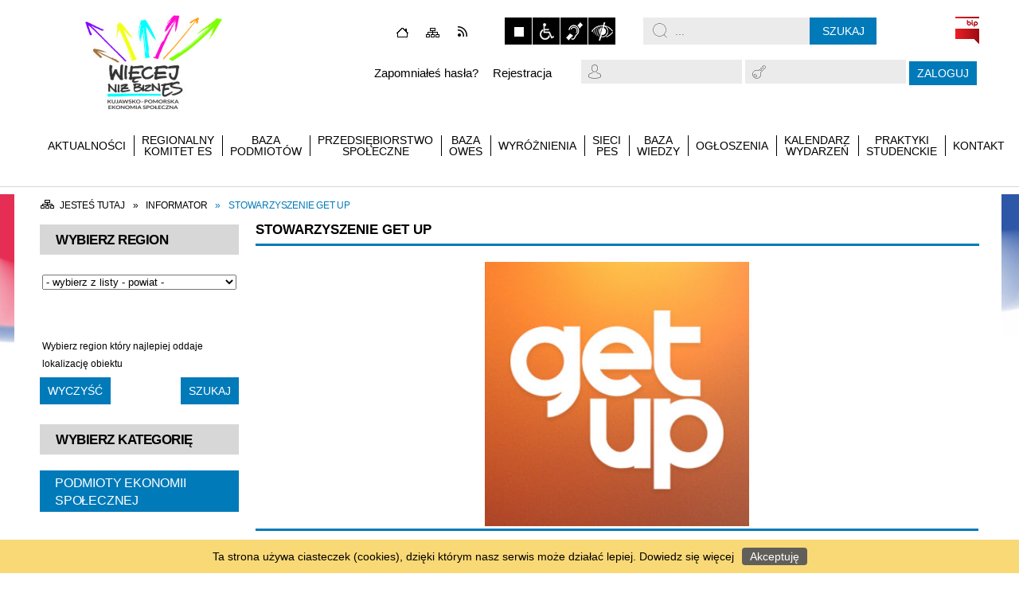

--- FILE ---
content_type: text/html; charset=utf-8
request_url: http://archiwum.es.rops.torun.pl/opis-223-n_a.html
body_size: 21732
content:
<!DOCTYPE html>
<html lang="pl"  itemscope="itemscope" itemtype="http://schema.org/WebPage" xmlns="http://www.w3.org/1999/xhtml">
    <head>
        <!-- METAS - - - - - - - - - - - - - - - - - - - - - - - - - - - - - -->
        <title itemprop="name">Informator - Kujawsko-Pomorska Ekonomia Społeczna - ROPS w Toruniu</title>
<meta http-equiv="Content-Type" content="text/html; charset=utf-8" />
	<meta name="title" content="Informator - Kujawsko-Pomorska Ekonomia Społeczna - ROPS w Toruniu" />
	<meta name="description" content="Kujawsko-Pomorska Ekonomia Społeczna - ROPS w Toruniu" />
	<meta name="keywords" content="Kujawsko-pomorskie, ekonomia, społeczna, ROPS, Toruń" />
	<meta name="author" content="CONCEPT Intermedia www.sam3.pl" />
	<meta name="robots" content="index, follow" />
        <meta name="viewport" content="width=device-width" />        
        
        <!-- EXTERNALS - - - - - - - - - - - - - - - - - - - - - - - - - - - -->
        <link rel="shortcut icon" href="/favicon.ico" />
        <link rel="alternate" type="application/rss+xml"  title="RSS 2.0" href="http://archiwum.es.rops.torun.pl/aktualnosci.xml" />
        	<link rel="stylesheet" type="text/css" media="all" href="/css/portal/menu.css" />
	<link rel="stylesheet" type="text/css" media="all" href="/css/portal/portPageContent.css" />
	<link rel="stylesheet" type="text/css" media="all" href="/css/portal/common.css" />
	<link rel="stylesheet" type="text/css" media="all" href="/css/portal/KalendarzImprez.css" />
	<link rel="stylesheet" type="text/css" media="all" href="/css/portal/zajawki.css" />
	<link rel="stylesheet" type="text/css" media="screen" href="/css/concept.gallery.css" />
	<link rel="stylesheet" type="text/css" media="all" href="/css/portal/mikroblog.css" />
	<link rel="stylesheet" type="text/css" media="screen" href="/css/concept-carousel.css" />
	<link rel="stylesheet" type="text/css" media="screen" href="/css/smoothness/jquery-ui-1.9.2.custom.min.css" />
	<link rel="stylesheet" type="text/css" media="screen" href="/js/fancyBox/jquery.fancybox.css" />
	<link rel="stylesheet" type="text/css" media="print" href="/css/print_strona.css" />
	<link rel="stylesheet" type="text/css" media="screen" href="/css/portal/responsive.css" />
	<link rel="stylesheet" type="text/css" media="screen" href="/css/domyslny_custom_styles.css" />
	<link rel="stylesheet" type="text/css" media="screen" href="/css/portal/newsbox.css" />

        <!-- JAVASCRIPTS - - - - - - - - - - - - - - - - - - - - - - - - - - -->
                <script src="/js/jquery/jquery-1.12.4.min.js"></script>
        <script src="/js/jquery/jquery-3.1.1.min.js"></script>
        <script src="/js/jquery/jquery-ui-1.9.2.custom.min.js"></script>
        <script src="/js/hammer.min.js"></script>
        <script src="/js/jquery/jquery.ui.datepicker.min.js"></script> 
        <script src="/js/jquery/jquery-ui-timepicker-addon.min.js"></script> 
		<script src="/js/jquery/maphilight.js"></script>
        

<script type="text/javascript" src="/js/menu.min.js"></script>
<script type="text/javascript" src="/js/functions.min.js"></script>
<script type="text/javascript" src="/js/jquery/concept-rotator.js"></script>
<script type="text/javascript" src="/js/jquery/jquery.easing.1.3.js"></script>
<script type="text/javascript" src="/js/gsap/TweenMax.min.js"></script>
<script type="text/javascript" src="/js/gsap/plugins/ScrollToPlugin.min.js"></script>
<script type="text/javascript" src="/js/gsap/plugins/CSSPlugin.min.js"></script>
<script type="text/javascript" src="/js/gsap/easing/EasePack.min.js"></script>
<script type="text/javascript" src="/js/concept.gallery.js?ver=3.0"></script>
<script type="text/javascript" src="/js/akceslab-ytplayer.js"></script>
<script type="text/javascript" src="/js/concept_carousel_v1_0.js"></script>
<script type="text/javascript" src="/js/sam3/concept.newsbox.0.5.js"></script>
    </head>
        <body class="module-info action-show id-223 junk-n_a relURI-opis-223-n_a.html">
                <noscript>
            <div id="no_javascript_alert">
                <span class="bold">UWAGA: Wykryto wyłączony javascript.</span>
                W celu poprawnego funkcjonowania strony, prosimy włączyć javascript w państwa przeglądarce            </div>
        </noscript>
                <div class="page_title" style="display: none">
            Kujawsko-Pomorska Ekonomia Społeczna - ROPS w Toruniu<span class="data">Wygenerowano:&nbsp;20-01-2026</span>        </div>
        <h1 hidden>Kujawsko-Pomorska Ekonomia Społeczna - ROPS w Toruniu - archiwum.es.rops.torun.pl
</h1>
        <div id="page_content">       
            <div id="overlay" onclick="clear_other_mobile_active_elements();toggle_body_overflow();"></div>
            <div id="page_container">                <table role="presentation" id="table_1" class="sekcja-paneli">
<colgroup><col style="width: 100%;" /></colgroup><tbody>	<tr>
		<td id="HEADER" class="panel">
			<div>
<div class="header-wrapper"> 
    <div class="header-top"> 
	<div class="miejsce-banerowe logo" >
    <div class="pole-banerowe noprint" style="max-width: 392px; max-height: 154px; " >
<a href="/" target="_self"><img src="/uploads/pub/img_files/img_1/Rysunek2.JPG" alt="Kujawsko-Pomorska Ekonomia Społeczna - logo w nagłówku" title="" onclick="jQuery.ajax({type:'POST',dataType:'html',url:'/banery/click/id/1.html'})" /></a></div>
</div>
<div class="links">
    <div class="hidden"><div tabindex="0" onclick="jQuery('body').scrollTo('#BODY'); jQuery(':focusable', jQuery('#BODY'))[0].focus();">Przejdź do treści</div></div>
    <div class="hidden"><div tabindex="0" onclick="jQuery('body').scrollTo('*[id^=\'search_comn_\']'); jQuery('*[id^=\'search_comn_\']').val('').focus();">Przejdź do Wyszukiwarki</div></div>
    <div class="hidden"><a class="mapa_strony" tabindex="0" href="/mapa_strony.html">Przejdź do mapy strony</a></div>
    <div class="hidden"><div tabindex="0" onclick="jQuery('body').scrollTo('*[id^=\'mainMenu_\']'); jQuery(':focusable', jQuery('*[id^=\'mainMenu_\']'))[0].focus();">Przejdź do Menu</div></div>
</div>
<div class="topMenu_infobar" >
    <div class="home" tabindex="0" title="Strona główna" onclick="location =('/')"></div>
    <div class="mapa_strony" tabindex="0" title="Mapa strony" onclick="location=('/mapa_strony.html')"></div>
    <div class="rss" tabindex="0" title="RSS" onclick="location=('/aktualnosci.xml')"></div>
    <div class="poczta" tabindex="0" title="Kontakt" onclick="location = ('/kontakt.html')"></div>
		
</div><script type="text/javascript">
    function toggleGlobalPause()
    {
        globalPause = !globalPause;
        jQuery(".stop-anim").toggleClass("play");

        var x = jQuery(".stop-anim").text();

        if (x == 'Wznów animacje') {
            jQuery(".stop-anim").text("Zatrzymaj animacje");
            jQuery(".stop-anim").attr("title", "Zatrzymaj animacje");
        } else {
            jQuery(".stop-anim").text("Wznów animacje");
            jQuery(".stop-anim").attr("title", "Wznów animacje");
        }
    }
</script>	

<div class="accesible" >
    <div><div class="stop-anim" title="Zatrzymaj animacje" tabindex="0" onclick="toggleGlobalPause();">Zatrzymaj animacje</div></div>
    <div class="wheelchair" title="Informacje o dostępności" onclick="location = ('/strona-1-informacje_o_dostepnosci.html');"></div>
    <div class="deaf" title="Informacje dla niesłyszących" onclick="location = ('/strona-2-informacja_dla_nieslyszacych.html');"></div>
    <div class="contrast" title="Kontrast" onclick="location = ('/strona-3-informacja_o_kontrasci.html');"></div>
</div>

<section class="component wyszukiwarka-wrapper" >
            <header class="belka hidden-wcag"><h2 class="title"><span>Wyszukiwarka</span></h2></header>
        <div class="comn-wyszukiwarka" role="search">
                <div id="search_box_comn_srch_05d35eb24eff4dfb6bbd3a5d1da9cd68"></div>
        <div class="cl"></div>
    </div>
<script type="text/javascript">
//<![CDATA[
jQuery.ajax({type:'POST',dataType:'html',success:function(data, textStatus){jQuery('#search_box_comn_srch_05d35eb24eff4dfb6bbd3a5d1da9cd68').html(data);},complete:function(XMLHttpRequest, textStatus){wcagstinks(jQuery("#adv_form")); updateAdvSearchWidth(); jQuery("#adv_form");},url:'/Common/getSearchAllForm/disp/none/hash_id/comn_srch_05d35eb24eff4dfb6bbd3a5d1da9cd68.html'})
//]]>
</script></section><a class="bip" title="BIP Regionalnego Ośrodka Polityki Społecznej w Toruniu" href="http://rops.torun.ibip.pl/public/">BIP</a><div class="panel_logowania">
            <header class="belka hidden-wcag"><h2 class="title"><span>Logowanie</span></h2></header>
    <div id="logging_custom_form">
<div class="logging_custom_form">
        <form action="/zaloguj.html" method="post">
        <input type="hidden" name="signin[_csrf_token]" value="f15b4e79ce984e3df540db1f998acaa5" id="signin__csrf_token" />        <table style="width: 100%;">
            <tr>
                <td class="header_pass"><a class="link_haslo" title="Przypomnij hasło" href="/przypomnij-haslo.html">Zapomniałeś hasła?</a></td>
                <td class="header_reg" ><a class="link_rejestracja" title="Zarejestruj sie w systemie" href="/regulamin.html">Rejestracja</a></td>
                <td class="user_login">
                    <label for="signin_username">Użytkownik <abbr class="required" title="Pole wymagane">*</abbr><span class="hidden-wcag"> - Podaj login</span></label><input class="required password" type="text" name="signin[username]" id="signin_username" />                </td>
                <td class="user_pass">
                    <label for="signin_password">Hasło <abbr class="required" title="Pole wymagane">*</abbr><span class="hidden-wcag"> - Podaj hasło</span></label><input class="required required" type="password" name="signin[password]" id="signin_password" />                </td>
                <td class="logging_custom_form_submit"><input type="submit" class="button" style="float: right;" title="Zaloguj" value="Zaloguj" /></td>
            </tr>
        </table>
    </form>
</div>
</div>
</div><nav class="glowneMenu">

            <ul class="mainMenu" id="mainMenu_a3e9aa1e63ab9d8205372a07f8e4be42">
             <li class="block  no-submenu" id="mainMenu_a3e9aa1e63ab9d8205372a07f8e4be42_pos_1">
<a target="_self" class="menu-level-1" href="/aktualnosci-lista.html"><span>Aktualności</span></a>
</li> <li class="block  with-submenu" id="mainMenu_a3e9aa1e63ab9d8205372a07f8e4be42_pos_2">
<a target="_self" class="menu-level-1" href="/strona-35-regionalny_komitet_ekonomii_spolecznej.html"><span>Regionalny Komitet ES</span></a>
<span class="main-menu-toggler" onclick="mainMenuTogglePosition(this);"></span><div class="sub-block-menu" style="display: none; opacity: 0; height: 0;">
<h2>Regionalny Komitet ES</h2>
<ul class="level-1-wrapper">
<li class="level-1"><a target="_self" class="menu-level-2" href="/strona-36-o_komitecie.html">O Komitecie</a><div class="extra-box"><div>
    <div class="zajawka">
        <a href="/strona-36-o_komitecie.html" target="_self">
            <span class="box-left" style="width: 277px;"><img alt="" style="" src="/uploads/pub/strony/strona_36/zajawki/thumb_731472f1717c8d32523b4d0f1bf5a9c1d5bbedda.png" /></span>            <span class="box-right">
                                <span class="title">O Komitecie</span>
                                    <span class="tresc">Regionalny Komitet Ekonomii Społecznej, złożony z przedstawicieli samorządu województwa i samorządów lokalnych, a także sektora ekonomii społecznej, nauki oraz biznesu, został powołany zgodnie z zapisami Krajowego Program Rozwoju Ekonomii Społecznej. </span>
                    <span class="link">Zobacz całość</span>
                
            </span>
        </a>
    </div>
    </div></div></li><li class="level-1"><a target="_self" class="menu-level-2" href="/strona-96-rkes_i_kadencji.html">RKES I kadencji</a><div class="extra-box"><div><ul class="tiled-list" id="port_379c73db1f5c536708d889d4ba45515a-switcher">
    <li class="tile-wrapper" id="port_379c73db1f5c536708d889d4ba45515a-0" ><a target="_self" style="background: #982a41; color: #fff; " href="/strona-37-czlonkowie_rkes.html">Członkowie RKES</a><div class="menu-extra-zaj" style="display: none;">
    <div class="zajawka">
        <a href="/strona-37-czlonkowie_rkes.html" target="_self">
            <span class="box-left" style="width: 277px;"><img alt="" style="" src="/uploads/pub/strony/strona_37/zajawki/thumb_5c1a944ea1cce42688be1be8b9a9c015973326e9.png" /></span>            <span class="box-right">
                                <span class="title">Członkowie RKES</span>
                                    <span class="tresc">W skład Regionalnego Komitetu Ekonomii Społecznej wchodzą przedstawiciele trzech sektorów: samorządowego, ekonomii społecznej oraz nauki i biznesu. </span>
                    <span class="link">Zobacz całość</span>
                
            </span>
        </a>
    </div>
    </div></li><li class="tile-wrapper" id="port_379c73db1f5c536708d889d4ba45515a-1" ><a target="_self" style="background: #982a41; color: #fff; " href="/strona-39-grupy_robocze_rkes.html">Grupy robocze RKES</a><div class="menu-extra-zaj" style="display: none;">
    <div class="zajawka">
        <a href="/strona-39-grupy_robocze_rkes.html" target="_self">
            <span class="box-left" style="width: 277px;"><img alt="" style="" src="/uploads/pub/strony/strona_39/zajawki/thumb_3b50160d77071c0a26cf610130daf318ae72be62.png" /></span>            <span class="box-right">
                                <span class="title">Grupy robocze RKES</span>
                                    <span class="tresc">W celu sprawnego funkcjonowania Komitetu powołane grupy robocze, zajmujące się wybranymi kwestiami będącymi przedmiotem prac Komitetu.  ZESPÓŁ I (Komitet Monitorujący Ekonomię Społeczną w regionie i Zespół ds. strategicznych, programowych i... </span>
                    <span class="link">Zobacz całość</span>
                
            </span>
        </a>
    </div>
    </div></li><li class="tile-wrapper" id="port_379c73db1f5c536708d889d4ba45515a-2" ><a target="_self" style="background: #982a41; color: #fff; " href="/strona-38-posiedzenia_komitetu.html">Posiedzenia Komitetu</a><div class="menu-extra-zaj" style="display: none;">
    <div class="zajawka">
        <a href="/strona-38-posiedzenia_komitetu.html" target="_self">
            <span class="box-left" style="width: 277px;"><img alt="" style="" src="/uploads/pub/strony/strona_38/zajawki/thumb_59d43bbc892cd5437d21f503f8a59e41102f75af.png" /></span>            <span class="box-right">
                                <span class="title">Posiedzenia Komitetu</span>
                                    <span class="tresc">Poniżej zamieszczamy relacje z posiedzeń Regionalnego Komitetu Ekonomii Społecznej. </span>
                    <span class="link">Zobacz całość</span>
                
            </span>
        </a>
    </div>
    </div></li></ul>
    <div class="zajawka">
        <a href="/strona-96-rkes_i_kadencji.html" target="_self">
            <span class="box-left" style="width: 277px;"><img alt="" style="" src="/images/common/def_zaj_thumb.png" /></span>            <span class="box-right">
                                <span class="title">RKES I kadencji</span>
                                    <span class="tresc">Regionalny Komitet Ekonomii Społecznej I kadencji Lata </span>
                    <span class="link">Zobacz całość</span>
                
            </span>
        </a>
    </div>
    </div></div></li><li class="level-1"><a target="_self" class="menu-level-2" href="/strona-97-rkres_ii_kadencji.html">RKRES II kadencji</a><div class="extra-box"><div><ul class="tiled-list" id="port_8a074662e4a5ffef142538461546392c-switcher">
    <li class="tile-wrapper" id="port_8a074662e4a5ffef142538461546392c-0" ><a target="_self" style="background: #982a41; color: #fff; " href="/strona-98-czlonkowie_rkres.html">Członkowie RKRES</a><div class="menu-extra-zaj" style="display: none;">
    <div class="zajawka">
        <a href="/strona-98-czlonkowie_rkres.html" target="_self">
            <span class="box-left" style="width: 277px;"><img alt="" style="" src="/images/common/def_zaj_thumb.png" /></span>            <span class="box-right">
                                <span class="title">Członkowie RKRES</span>
                                    <span class="tresc">STRONA SAMORZĄDOWA
 Katarzyna Lubańska Radna Sejmiku Województwa Kujawsko-Pomorskiego - Przewodnicząca Komisji Pracy, Pomocy Społecznej i Bezpieczeństwa
 Krystyna Żejmo-Wysocka Urząd Marszałkowski Województwa Kujawsko-Pomorskiego - Dyrektor Departamentu... </span>
                    <span class="link">Zobacz całość</span>
                
            </span>
        </a>
    </div>
    </div></li><li class="tile-wrapper"></li><li class="tile-wrapper"></li></ul>
    <div class="zajawka">
        <a href="/strona-97-rkres_ii_kadencji.html" target="_self">
            <span class="box-left" style="width: 277px;"><img alt="" style="" src="/images/common/def_zaj_thumb.png" /></span>            <span class="box-right">
                                <span class="title">RKRES II kadencji</span>
                                    <span class="tresc">Regionalny Komitet Ekonomii Społecznej II kadencji
 Lata </span>
                    <span class="link">Zobacz całość</span>
                
            </span>
        </a>
    </div>
    </div></div></li></ul><div class="extra-content"><div class="extra-box">
    <div class="zajawka">
        <a href="/strona-35-regionalny_komitet_es.html" target="_self">
            <span class="box-left" style="width: 277px;"><img alt="" style="" src="/uploads/pub/strony/strona_35/zajawki/thumb_46fa46b5cd6617982cb7a4dbd34ed20b3a34996c.png" /></span>            <span class="box-right">
                                <span class="title">Regionalny Komitet ES</span>
                                    <span class="tresc">Regionalny Komitet Ekonomii Społecznej, złożony z przedstawicieli samorządu województwa i samorządów lokalnych, a także sektora ekonomii społecznej, nauki oraz biznesu,  został powołany zgodnie z zapisami Krajowego Program Rozwoju Ekonomii Społecznej. </span>
                    <span class="link">Zobacz całość</span>
                
            </span>
        </a>
    </div>
    
</div></div><div tabindex="0" class="sub-menu-closer" id="submenu-closer-mainMenu_a3e9aa1e63ab9d8205372a07f8e4be42_pos_2"></div></div>
                                        <script type="text/javascript">
                        var el_mainMenu_a3e9aa1e63ab9d8205372a07f8e4be42_pos_2 = document.getElementById("mainMenu_a3e9aa1e63ab9d8205372a07f8e4be42_pos_2");
                        mouseMenuNavigation(el_mainMenu_a3e9aa1e63ab9d8205372a07f8e4be42_pos_2, "mainMenu_a3e9aa1e63ab9d8205372a07f8e4be42_pos_2", 1);
                    </script>
                    
                    </li> <li class="block  no-submenu" id="mainMenu_a3e9aa1e63ab9d8205372a07f8e4be42_pos_3">
<a target="_self" class="menu-level-1" href="/informator.html"><span>Baza podmiotów
</span></a>
</li> <li class="block  with-submenu" id="mainMenu_a3e9aa1e63ab9d8205372a07f8e4be42_pos_4">
<a target="_self" class="menu-level-1" href="/strona-44-przedsiebiorstwo_spoleczne.html"><span>Przedsiębiorstwo Społeczne
</span></a>
<span class="main-menu-toggler" onclick="mainMenuTogglePosition(this);"></span><div class="sub-block-menu" style="display: none; opacity: 0; height: 0;">
<h2>Przedsiębiorstwo Społeczne
</h2>
<ul class="level-1-wrapper">
<li class="level-1"><a target="_self" class="menu-level-2" href="/strona-45-aktualnosci.html">Aktualności</a><div class="extra-box"><div>
    <div class="zajawka">
        <a href="/strona-45-aktualnosci.html" target="_self">
            <span class="box-left" style="width: 277px;"><img alt="" style="" src="/uploads/pub/strony/strona_45/zajawki/thumb_71fc6eb1ee53b250826fee4f244205960e903676.jpg" /></span>            <span class="box-right">
                                <span class="title">Aktualności</span>
                                    <span class="tresc"> </span>
                    <span class="link">Zobacz całość</span>
                
            </span>
        </a>
    </div>
    </div></div></li><li class="level-1"><a target="_self" class="menu-level-2" href="/strona-46-ogolnopolska_lista_przedsiebiorstw.html">Ogólnopolska lista przedsiębiorstw społecznych</a><div class="extra-box"><div>
    <div class="zajawka">
        <a href="/strona-46-ogolnopolska_lista_przedsiebiorstw.html" target="_self">
            <span class="box-left" style="width: 277px;"><img alt="" style="" src="/uploads/pub/strony/strona_46/zajawki/thumb_e068616025e84e31a4ec4834cc773550770f3665.jpg" /></span>            <span class="box-right">
                                <span class="title">Ogólnopolska lista przedsiębiorstw społecznych</span>
                                    <span class="tresc"> </span>
                    <span class="link">Zobacz całość</span>
                
            </span>
        </a>
    </div>
    </div></div></li><li class="level-1"><a target="_self" class="menu-level-2" href="/strona-93-kujawsko_pomorska_baza_przedsiebiorstw.html">Kujawsko-Pomorska Baza Przedsiębiorstw Społecznych - wersja internetowa</a><div class="extra-box"><div>
    <div class="zajawka">
        <a href="/strona-93-kujawsko_pomorska_baza_przedsiebiorstw.html" target="_self">
            <span class="box-left" style="width: 277px;"><img alt="" style="" src="/images/common/def_zaj_thumb.png" /></span>            <span class="box-right">
                                <span class="title">Kujawsko-Pomorska Baza Przedsiębiorstw Społecznych - wersja internetowa</span>
                                    <span class="tresc"> </span>
                    <span class="link">Zobacz całość</span>
                
            </span>
        </a>
    </div>
    </div></div></li></ul><div class="extra-content"><div class="extra-box">
    <div class="zajawka">
        <a href="/strona-44-przedsiebiorstwo_spoleczne.html" target="_self">
            <span class="box-left" style="width: 277px;"><img alt="" style="" src="/uploads/pub/strony/strona_44/zajawki/thumb_7cf3a87338dcdedf6ca5a5e54db551c1f01d66ca.jpg" /></span>            <span class="box-right">
                                <span class="title">Przedsiębiorstwo Społeczne</span>
                                    <span class="tresc">PRZEDSIĘBIORSTWO SPOŁECZNE - to podmiot działalności gospodarczej, który oprócz wypracowywania zysku, wyznacza sobie cele społeczne i inwestuje wypracowane nadwyżki zależnie od wyznaczonych sobie celów w działalność lub we wspólnotę, zamiast kierować się potrzebą osiągania maksymalnego zysku. </span>
                    <span class="link">Zobacz całość</span>
                
            </span>
        </a>
    </div>
    
</div></div><div tabindex="0" class="sub-menu-closer" id="submenu-closer-mainMenu_a3e9aa1e63ab9d8205372a07f8e4be42_pos_4"></div></div>
                                        <script type="text/javascript">
                        var el_mainMenu_a3e9aa1e63ab9d8205372a07f8e4be42_pos_4 = document.getElementById("mainMenu_a3e9aa1e63ab9d8205372a07f8e4be42_pos_4");
                        mouseMenuNavigation(el_mainMenu_a3e9aa1e63ab9d8205372a07f8e4be42_pos_4, "mainMenu_a3e9aa1e63ab9d8205372a07f8e4be42_pos_4", 1);
                    </script>
                    
                    </li> <li class="block  with-submenu" id="mainMenu_a3e9aa1e63ab9d8205372a07f8e4be42_pos_5">
<a target="_self" class="menu-level-1" href="/strona-12-osrodki_wsparcia_ekonomii_spolecznej.html"><span>Baza OWES</span></a>
<span class="main-menu-toggler" onclick="mainMenuTogglePosition(this);"></span><div class="sub-block-menu" style="display: none; opacity: 0; height: 0;">
<h2>Baza OWES</h2>
<ul class="level-1-wrapper">
<li class="level-1"><a target="_self" class="menu-level-2" href="/strona-100-owes_akredytowane_i_realizujace.html">OWES akredytowane i realizujące projekty RPO WKP</a><div class="extra-box"><div><ul class="tiled-list" id="port_d91cbbaaae627a5b4d0c4d9ac1a88d25-switcher">
    <li class="tile-wrapper" id="port_d91cbbaaae627a5b4d0c4d9ac1a88d25-0" ><a target="_self" style="background: #982a41; color: #fff; " href="/strona-6-subregion_1_stowarzyszenie_na_rzecz.html">SUBREGION 1 - Stowarzyszenie na Rzecz Rozwoju Kobiet "GINEKA"</a><div class="menu-extra-zaj" style="display: none;">
    <div class="zajawka">
        <a href="/strona-6-subregion_1_stowarzyszenie_na_rzecz.html" target="_self">
            <span class="box-left" style="width: 277px;"><img alt="" style="" src="/uploads/pub/strony/strona_6/zajawki/thumb_d90a8e10a7785431cd1ef287df6a293383205198.jpg" /></span>            <span class="box-right">
                                <span class="title">SUBREGION 1 - Stowarzyszenie na Rzecz Rozwoju Kobiet "GINEKA"</span>
                                    <span class="tresc">Projekt jest realizowany na terenie Bydgoszczy i powiatów: bydgoskiego, nakielskiego, sępoleńskiego i tucholskiego. Czas trwania: od 01.06.2016 r. do 30.09.2019 r. </span>
                    <span class="link">Zobacz całość</span>
                
            </span>
        </a>
    </div>
    </div></li><li class="tile-wrapper" id="port_d91cbbaaae627a5b4d0c4d9ac1a88d25-1" ><a target="_self" style="background: #982a41; color: #fff; " href="/strona-8-subregion_2_europejskie_centrum.html">SUBREGION 2 - Europejskie Centrum Współpracy Młodzieży i Stowarzyszenie  "TILIA"</a><div class="menu-extra-zaj" style="display: none;">
    <div class="zajawka">
        <a href="/strona-8-subregion_2_europejskie_centrum.html" target="_self">
            <span class="box-left" style="width: 277px;"><img alt="" style="" src="/uploads/pub/strony/strona_8/zajawki/thumb_74491b0d29a7d4567c8e2e3a02b148060162197f.png" /></span>            <span class="box-right">
                                <span class="title">SUBREGION 2 - Europejskie Centrum Współpracy Młodzieży i Stowarzyszenie  "TILIA"</span>
                                    <span class="tresc">Cel główny projektu to wzmocnienie rozwoju sektora ekonomii społecznej  istniejących podmiotów ekonomii społecznej (PES) oraz pobudzenie powstawania nowych PES poprzez tworzenie nowych miejsc pracy w drodze animacji i inkubacji. </span>
                    <span class="link">Zobacz całość</span>
                
            </span>
        </a>
    </div>
    </div></li><li class="tile-wrapper" id="port_d91cbbaaae627a5b4d0c4d9ac1a88d25-2" ><a target="_self" style="background: #982a41; color: #fff; " href="/strona-7-subregion_3_stowarzyszenie_kujawsko.html">SUBREGION 3 - Stowarzyszenie Kujawsko-Pomorski Ośrodek Wsparcia Inicjatyw Pozarządowych "TŁOK"</a><div class="menu-extra-zaj" style="display: none;">
    <div class="zajawka">
        <a href="/strona-7-subregion_3_stowarzyszenie_kujawsko.html" target="_self">
            <span class="box-left" style="width: 277px;"><img alt="" style="" src="/uploads/pub/strony/strona_7/zajawki/thumb_3ecc8e98f39b848076cda67070b4ff7ec40db4d0.jpg" /></span>            <span class="box-right">
                                <span class="title">SUBREGION 3 - Stowarzyszenie Kujawsko-Pomorski Ośrodek Wsparcia Inicjatyw Pozarządowych "TŁOK"</span>
                                    <span class="tresc">Celem projektu jest rozwój potencjału i możliwości do zwiększenia zatrudnienia w istniejących podmiotach ekonomii społecznej oraz zwiększenie aktywizacji zawodowej i społecznej w obszarze ekonomii społecznej. </span>
                    <span class="link">Zobacz całość</span>
                
            </span>
        </a>
    </div>
    </div></li><li class="tile-wrapper" id="port_d91cbbaaae627a5b4d0c4d9ac1a88d25-3" ><a target="_self" style="background: #982a41; color: #fff; " href="/strona-9-subregion_4_fundacja_ekspert_kujawy_i.html">SUBREGION 4 - Fundacja "EKSPERT - KUJAWY" i Wyższa Szkoła Gospodarki w Bydgoszczy</a><div class="menu-extra-zaj" style="display: none;">
    <div class="zajawka">
        <a href="/strona-9-subregion_4_fundacja_ekspert_kujawy_i.html" target="_self">
            <span class="box-left" style="width: 277px;"><img alt="" style="" src="/uploads/pub/strony/strona_9/zajawki/thumb_9de6a5d0ff8511afc51674ce1d31356e347c6801.png" /></span>            <span class="box-right">
                                <span class="title">SUBREGION 4 - Fundacja "EKSPERT - KUJAWY" i Wyższa Szkoła Gospodarki w Bydgoszczy</span>
                                    <span class="tresc">Celem podejmowanych działań jest wspieranie podmiotów i osób zainteresowanych działalnością w obszarze ekonomii społecznej, poprzez pomoc specjalistów z dziedziny ekonomii, prawa, marketingu i zarządzania zasobami ludzkimi. </span>
                    <span class="link">Zobacz całość</span>
                
            </span>
        </a>
    </div>
    </div></li><li class="tile-wrapper"></li><li class="tile-wrapper"></li></ul>
    <div class="zajawka">
        <a href="/strona-100-owes_akredytowane_i_realizujace.html" target="_self">
            <span class="box-left" style="width: 277px;"><img alt="" style="" src="/images/common/def_zaj_thumb.png" /></span>            <span class="box-right">
                                <span class="title">OWES akredytowane i realizujące projekty RPO WKP</span>
                                    <span class="tresc"> </span>
                    <span class="link">Zobacz całość</span>
                
            </span>
        </a>
    </div>
    </div></div></li><li class="level-1"><a target="_self" class="menu-level-2" href="/strona-102-owes_akredytowany.html">OWES akredytowany</a><div class="extra-box"><div><ul class="tiled-list" id="port_58ae5ac5ebae14ea5c10802c45dfef02-switcher">
    <li class="tile-wrapper" id="port_58ae5ac5ebae14ea5c10802c45dfef02-0" ><a target="_self" style="background: #982a41; color: #fff; " href="/strona-103-wyzsza_szkola_gospodarki_w_bydgoszczy.html">Wyższa Szkoła Gospodarki w Bydgoszczy</a><div class="menu-extra-zaj" style="display: none;">
    <div class="zajawka">
        <a href="/strona-103-wyzsza_szkola_gospodarki_w_bydgoszczy.html" target="_self">
            <span class="box-left" style="width: 277px;"><img alt="" style="" src="/images/common/def_zaj_thumb.png" /></span>            <span class="box-right">
                                <span class="title">Wyższa Szkoła Gospodarki w Bydgoszczy</span>
                                    <span class="tresc">OWES Wyższa Szkoła Gospodarki oferuje następujące formy wsparcia:
 organizacji targów, konferencji i programów edukacyjnych z zakresu przedsiębiorczości społecznej
 udostępniania infrastruktury niezbędnej do przeprowadzenia spotkań, konferencji i... </span>
                    <span class="link">Zobacz całość</span>
                
            </span>
        </a>
    </div>
    </div></li><li class="tile-wrapper"></li><li class="tile-wrapper"></li></ul>
    <div class="zajawka">
        <a href="/strona-102-owes_akredytowany.html" target="_self">
            <span class="box-left" style="width: 277px;"><img alt="" style="" src="/images/common/def_zaj_thumb.png" /></span>            <span class="box-right">
                                <span class="title">OWES akredytowany</span>
                                    <span class="tresc"> </span>
                    <span class="link">Zobacz całość</span>
                
            </span>
        </a>
    </div>
    </div></div></li><li class="level-1"><a target="_self" class="menu-level-2" href="/strona-41-regionalna_siec_owes.html">Regionalna Sieć OWES</a><div class="extra-box"><div>
    <div class="zajawka">
        <a href="/strona-41-regionalna_siec_owes.html" target="_self">
            <span class="box-left" style="width: 277px;"><img alt="" style="" src="/uploads/pub/strony/strona_41/zajawki/thumb_52aaa1b54bd1bbabf52bc89e117e551a3d71012a.jpg" /></span>            <span class="box-right">
                                <span class="title">Regionalna Sieć OWES</span>
                                    <span class="tresc">Stowarzyszenie na Rzecz Rozwoju Kobiet "GINEKA", Europejskie Centrum Współpracy Młodzieży w partnerstwie ze Stowarzyszeniem "TILIA", Stowarzyszenie Kujawsko-Pomorski Ośrodek Wsparcia Inicjatyw Pozarządowych "TŁOK" i Fundacja "EKSPERT-KUJAWY" w... </span>
                    <span class="link">Zobacz całość</span>
                
            </span>
        </a>
    </div>
    </div></div></li></ul><div class="extra-content"><div class="extra-box">
    <div class="zajawka">
        <a href="/strona-12-osrodki_wsparcia_ekonomii_spolecznej.html" target="_self">
            <span class="box-left" style="width: 277px;"><img alt="" style="" src="/images/common/def_zaj_thumb.png" /></span>            <span class="box-right">
                                <span class="title">Ośrodki Wsparcia Ekonomii Społecznej</span>
                                    <span class="tresc">Ośrodek Wsparcia Ekonomii Społecznej (OWES) to podmiot lub partnerstwo posiadający akredytację, świadczący komplementarnie pakiet usług wsparcia ekonomii społecznej wskazanych w KPRES. </span>
                    <span class="link">Zobacz całość</span>
                
            </span>
        </a>
    </div>
    
</div></div><div tabindex="0" class="sub-menu-closer" id="submenu-closer-mainMenu_a3e9aa1e63ab9d8205372a07f8e4be42_pos_5"></div></div>
                                        <script type="text/javascript">
                        var el_mainMenu_a3e9aa1e63ab9d8205372a07f8e4be42_pos_5 = document.getElementById("mainMenu_a3e9aa1e63ab9d8205372a07f8e4be42_pos_5");
                        mouseMenuNavigation(el_mainMenu_a3e9aa1e63ab9d8205372a07f8e4be42_pos_5, "mainMenu_a3e9aa1e63ab9d8205372a07f8e4be42_pos_5", 1);
                    </script>
                    
                    </li> <li class="block  with-submenu" id="mainMenu_a3e9aa1e63ab9d8205372a07f8e4be42_pos_6">
<a target="_self" class="menu-level-1" href="/strona-13-wyroznienia.html"><span>Wyróżnienia</span></a>
<span class="main-menu-toggler" onclick="mainMenuTogglePosition(this);"></span><div class="sub-block-menu" style="display: none; opacity: 0; height: 0;">
<h2>Wyróżnienia</h2>
<ul class="level-1-wrapper">
<li class="level-1"><a target="_self" class="menu-level-2" href="/strona-25-zakup_prospoleczny.html">Zakup Prospołeczny</a><div class="extra-box"><div><ul class="tiled-list" id="port_430b66ffc50615b33ee42a1a9dceb9d4-switcher">
    <li class="tile-wrapper" id="port_430b66ffc50615b33ee42a1a9dceb9d4-0" ><a target="_self" style="background: #982a41; color: #fff; " href="/strona-17-biezace_informacje.html">Bieżące informacje</a><div class="menu-extra-zaj" style="display: none;">
    <div class="zajawka">
        <a href="/strona-17-biezace_informacje.html" target="_self">
            <span class="box-left" style="width: 277px;"><img alt="" style="" src="/uploads/pub/strony/strona_17/zajawki/thumb_1c33aa0fbbce9038a265399192f3abffac441985.jpg" /></span>            <span class="box-right">
                                <span class="title">Bieżące informacje</span>
                                    <span class="tresc"> </span>
                    <span class="link">Zobacz całość</span>
                
            </span>
        </a>
    </div>
    </div></li><li class="tile-wrapper" id="port_430b66ffc50615b33ee42a1a9dceb9d4-1" ><a target="_self" style="background: #982a41; color: #fff; " href="/strona-19-certyfikowane_podmioty.html">Certyfikowane podmioty</a><div class="menu-extra-zaj" style="display: none;">
    <div class="zajawka">
        <a href="/strona-19-certyfikowane_podmioty.html" target="_self">
            <span class="box-left" style="width: 277px;"><img alt="" style="" src="/uploads/pub/strony/strona_19/zajawki/thumb_03954f177e0460bc93d69477f4ccbf3ee9582857.jpg" /></span>            <span class="box-right">
                                <span class="title">Certyfikowane podmioty</span>
                                    <span class="tresc">Celem istnienia znaku jest dawanie klientom szansy kupowania produktów i usług ekonomii społecznej. Takie prospołeczne zakupy pozwalają podejmować decyzje na rzecz ludzi potrzebujących, walczących o swoją samodzielność życiową i zawodową. </span>
                    <span class="link">Zobacz całość</span>
                
            </span>
        </a>
    </div>
    </div></li><li class="tile-wrapper" id="port_430b66ffc50615b33ee42a1a9dceb9d4-2" ><a target="_self" style="background: #982a41; color: #fff; " href="/strona-18-dokumenty_do_pobrania.html">Dokumenty do pobrania</a><div class="menu-extra-zaj" style="display: none;">
    <div class="zajawka">
        <a href="/strona-18-dokumenty_do_pobrania.html" target="_self">
            <span class="box-left" style="width: 277px;"><img alt="" style="" src="/uploads/pub/strony/strona_18/zajawki/thumb_21b5e1fea75c89fe5eddf0a18ae1ed522bc9ba0b.png" /></span>            <span class="box-right">
                                <span class="title">Dokumenty do pobrania</span>
                                    <span class="tresc">O prawo do posługiwania się Znakiem Promocyjnym Ekonomii Społecznej "Zakup Prospołeczny" mogą ubiegać się podmioty spełniające wymogi określone w Zasadach przyznawania Znaku Promocyjnego Ekonomii Społecznej "Zakup Prospołeczny".
 Przyznanie certyfikatu... </span>
                    <span class="link">Zobacz całość</span>
                
            </span>
        </a>
    </div>
    </div></li></ul>
    <div class="zajawka">
        <a href="/strona-25-zakup_prospoleczny.html" target="_self">
            <span class="box-left" style="width: 277px;"><img alt="" style="" src="/uploads/pub/strony/strona_25/zajawki/thumb_dc1083953ea2b6aa9fcedf1547645c25a7799ba2.png" /></span>            <span class="box-right">
                                <span class="title">Zakup Prospołeczny</span>
                                    <span class="tresc">Cel jego istnienia jest bardzo prosty. Z jednej strony daje on klientom szansę kupowania produktów i usług ekonomii społecznej, a tym samym dokonywania ważnych społecznych działań - takie prospołeczne zakupy pozwalają przy okazji codziennych wydatków... </span>
                    <span class="link">Zobacz całość</span>
                
            </span>
        </a>
    </div>
    </div></div></li><li class="level-1"><a target="_self" class="menu-level-2" href="/strona-26-samorzad_przyjazny_ekonomii_spolecznej.html">Samorząd Przyjazny Ekonomii Społecznej</a><div class="extra-box"><div><ul class="tiled-list" id="port_3babbfe750598f55ee8bc867e2fd0b00-switcher">
    <li class="tile-wrapper" id="port_3babbfe750598f55ee8bc867e2fd0b00-0" ><a target="_self" style="background: #982a41; color: #fff; " href="/strona-31-wyroznione_samorzady.html">Wyróżnione samorządy</a><div class="menu-extra-zaj" style="display: none;">
    <div class="zajawka">
        <a href="/strona-31-wyroznione_samorzady.html" target="_self">
            <span class="box-left" style="width: 277px;"><img alt="" style="" src="/uploads/pub/strony/strona_31/zajawki/thumb_8c1297dd70a4a19dcd066af1b52cfa091a0c7758.jpg" /></span>            <span class="box-right">
                                <span class="title">Wyróżnione samorządy</span>
                                    <span class="tresc">Laureaci plebiscytu "Samorząd Przyjazny Ekonomii Społecznej" </span>
                    <span class="link">Zobacz całość</span>
                
            </span>
        </a>
    </div>
    </div></li><li class="tile-wrapper" id="port_3babbfe750598f55ee8bc867e2fd0b00-1" ><a target="_self" style="background: #982a41; color: #fff; " href="/strona-33-dokumenty_do_pobrania.html">Dokumenty do pobrania</a><div class="menu-extra-zaj" style="display: none;">
    <div class="zajawka">
        <a href="/strona-33-dokumenty_do_pobrania.html" target="_self">
            <span class="box-left" style="width: 277px;"><img alt="" style="" src="/uploads/pub/strony/strona_33/zajawki/thumb_818bea3011e2abdc7a7c03ba6bed04851bc42080.png" /></span>            <span class="box-right">
                                <span class="title">Dokumenty do pobrania</span>
                                    <span class="tresc"> </span>
                    <span class="link">Zobacz całość</span>
                
            </span>
        </a>
    </div>
    </div></li><li class="tile-wrapper"></li></ul>
    <div class="zajawka">
        <a href="/strona-26-samorzad_przyjazny_ekonomii_spolecznej.html" target="_self">
            <span class="box-left" style="width: 277px;"><img alt="" style="" src="/uploads/pub/strony/strona_26/zajawki/thumb_61f2e7419848b0b659e8f96245f79eea2580a0c0.png" /></span>            <span class="box-right">
                                <span class="title">Samorząd Przyjazny Ekonomii Społecznej</span>
                                    <span class="tresc">Zadaniem przedsięwzięcia "Samorząd przyjazny ekonomii społecznej" jest upowszechnianie i stymulowanie działań na rzecz ekonomii społecznej oraz rozwijanie zakresu i wymiaru współpracy samorządów gminnych i powiatowych z podmiotami ekonomii społecznej.
... </span>
                    <span class="link">Zobacz całość</span>
                
            </span>
        </a>
    </div>
    </div></div></li><li class="level-1"><a target="_self" class="menu-level-2" href="/strona-27-przedsiebiorstwo_zaangazowane_spolecznie.html">Przedsiębiorstwo Zaangażowane Społecznie</a><div class="extra-box"><div><ul class="tiled-list" id="port_32d3d8283afa8305ff36e276653b1a9e-switcher">
    <li class="tile-wrapper" id="port_32d3d8283afa8305ff36e276653b1a9e-0" ><a target="_self" style="background: #982a41; color: #fff; " href="/strona-54-przedsiebiorstwa_wyroznione.html">Przedsiębiorstwa wyróżnione</a><div class="menu-extra-zaj" style="display: none;">
    <div class="zajawka">
        <a href="/strona-54-przedsiebiorstwa_wyroznione.html" target="_self">
            <span class="box-left" style="width: 277px;"><img alt="" style="" src="/uploads/pub/strony/strona_54/zajawki/thumb_bf9eb9d21427ab69c14dfb4ecfc58efdf44f6b06.jpg" /></span>            <span class="box-right">
                                <span class="title">Przedsiębiorstwa wyróżnione</span>
                                    <span class="tresc">Przedsiębiorstwa zaangażowane społecznie </span>
                    <span class="link">Zobacz całość</span>
                
            </span>
        </a>
    </div>
    </div></li><li class="tile-wrapper" id="port_32d3d8283afa8305ff36e276653b1a9e-1" ><a target="_self" style="background: #982a41; color: #fff; " href="/strona-34-dokumenty_do_pobrania.html">Dokumenty do pobrania</a><div class="menu-extra-zaj" style="display: none;">
    <div class="zajawka">
        <a href="/strona-34-dokumenty_do_pobrania.html" target="_self">
            <span class="box-left" style="width: 277px;"><img alt="" style="" src="/uploads/pub/strony/strona_34/zajawki/thumb_896097758947b34c58680b30bb0fb62ecf8fa1d2.png" /></span>            <span class="box-right">
                                <span class="title">Dokumenty do pobrania</span>
                                    <span class="tresc">Laureatem wyróżnienia "Przedsiębiorstwo zaangażowane społecznie" może zostać przedsiębiorstwo (lub grupa przedsiębiorstw) bez względu na wielkość (mikro, małe, średnie i duże przedsiębiorstwo) zaangażowane w projektowanie, wspieranie lub wdrażania... </span>
                    <span class="link">Zobacz całość</span>
                
            </span>
        </a>
    </div>
    </div></li><li class="tile-wrapper"></li></ul>
    <div class="zajawka">
        <a href="/strona-27-przedsiebiorstwo_zaangazowane_spolecznie.html" target="_self">
            <span class="box-left" style="width: 277px;"><img alt="" style="" src="/uploads/pub/strony/strona_27/zajawki/thumb_0fb55e8520c1dba6478b0708f1e57ef558997300.png" /></span>            <span class="box-right">
                                <span class="title">Przedsiębiorstwo Zaangażowane Społecznie</span>
                                    <span class="tresc">Wyróżnienie "Przedsiębiorstwo zaangażowane społecznie" służy budowaniu relacji międzysektorowych, wzmacnianiu współpracy i powiązań między podmiotami aktywnymi w sektorze przedsiębiorczości i w sferze społecznej, promowaniu postaw prospołecznych wśród... </span>
                    <span class="link">Zobacz całość</span>
                
            </span>
        </a>
    </div>
    </div></div></li><li class="level-1"><a target="_self" class="menu-level-2" href="/strona-113-wyroznienia_specjalne_marszalka.html">Wyróżnienia Specjalne Marszałka Województwa Kujawsko Pomorskiego</a><div class="extra-box"><div><ul class="tiled-list" id="port_cb19a630da8d6005edc9a129a2b5c88a-switcher">
    <li class="tile-wrapper" id="port_cb19a630da8d6005edc9a129a2b5c88a-0" ><a target="_self" style="background: #982a41; color: #fff; " href="/strona-114-wyroznienia_edycja_2020_2021.html">Wyróżnienia edycja 2020-2021</a><div class="menu-extra-zaj" style="display: none;">
    <div class="zajawka">
        <a href="/strona-114-wyroznienia_edycja_2020_2021.html" target="_self">
            <span class="box-left" style="width: 277px;"><img alt="" style="" src="/images/common/def_zaj_thumb.png" /></span>            <span class="box-right">
                                <span class="title">Wyróżnienia edycja 2020-2021</span>
                                    <span class="tresc">Wyróżnienie Specjalne Marszałka Województwa Kujawsko-Pomorskiego dla podmiotów ekonomii społecznej
 
 Edycja 2020-2021
 Wyróżnienie otrzymały zgłoszone podmioty ekonomii społecznej, które w czasie trwania pandemii (w latach 2020 - 2021) wykazały się... </span>
                    <span class="link">Zobacz całość</span>
                
            </span>
        </a>
    </div>
    </div></li><li class="tile-wrapper"></li><li class="tile-wrapper"></li></ul>
    <div class="zajawka">
        <a href="/strona-113-wyroznienia_specjalne_marszalka.html" target="_self">
            <span class="box-left" style="width: 277px;"><img alt="" style="" src="/images/common/def_zaj_thumb.png" /></span>            <span class="box-right">
                                <span class="title">Wyróżnienia Specjalne Marszałka Województwa Kujawsko Pomorskiego</span>
                                    <span class="tresc">Wyróżnienie może otrzymać każdy podmiot ekonomii społecznej, który w czasie pandemii (w latach 2020 - 2021) wykazał się zdolnością skutecznej adaptacji do nowej sytuacji. </span>
                    <span class="link">Zobacz całość</span>
                
            </span>
        </a>
    </div>
    </div></div></li></ul><div class="extra-content"><div class="extra-box">
    <div class="zajawka">
        <a href="/strona-13-wyroznienia.html" target="_self">
            <span class="box-left" style="width: 277px;"><img alt="" style="" src="/images/common/def_zaj_thumb.png" /></span>            <span class="box-right">
                                <span class="title">Wyróżnienia</span>
                                    <span class="tresc">Regionalny Ośrodek Polityki Społecznej w Toruniu w porozumieniu z Regionalnym Komitetem Ekonomii Społecznej, realizując zadanie upowszechniania ekonomii społecznej w województwie kujawsko-pomorskim, prowadzi także działania mające na celu promowanie i wyróżnianie inicjatyw związanych z rozwojem ekonomii społecznej w regionie.
Przyznając certyfikat "Zakup Prospołeczny" promuje usługi oraz produkty wytwarzane przez podmioty ekonomii społecznej i jednocześnie potwierdza ich najwyższą jakość. 
Doceniając wkład jednostek samorządu terytorialnego w propagowanie i rozwój przedsiębiorczości społecznej oraz współpracę z podmiotami ekonomii społecznej na swoim terenie, przyznaje wyróżnienie "Samorząd Przyjazny Ekonomii Społecznej" a jednostki szczególnie zaangażowane nagradza wyróżnieniem "Samorząd Rozwijający Ekonomię Społeczną" - w kategorii srebrnej lub złotej.
Natomiast przedsiębiorstwa budujące pozytywne relacje z podmiotami ekonomii społecznej, organizacjami pozarządowymi lub społecznością lokalną, oparte na działalności pozabiznesowej, które nie prowadzą do bezpośredniego zysku finansowego, wyróżnia znakiem "Przedsiębiorstwo zaangażowane społecznie". </span>
                    <span class="link">Zobacz całość</span>
                
            </span>
        </a>
    </div>
    
</div></div><div tabindex="0" class="sub-menu-closer" id="submenu-closer-mainMenu_a3e9aa1e63ab9d8205372a07f8e4be42_pos_6"></div></div>
                                        <script type="text/javascript">
                        var el_mainMenu_a3e9aa1e63ab9d8205372a07f8e4be42_pos_6 = document.getElementById("mainMenu_a3e9aa1e63ab9d8205372a07f8e4be42_pos_6");
                        mouseMenuNavigation(el_mainMenu_a3e9aa1e63ab9d8205372a07f8e4be42_pos_6, "mainMenu_a3e9aa1e63ab9d8205372a07f8e4be42_pos_6", 1);
                    </script>
                    
                    </li> <li class="block  with-submenu" id="mainMenu_a3e9aa1e63ab9d8205372a07f8e4be42_pos_7">
<a target="_self" class="menu-level-1" href="/strona-15-sieci_pes.html"><span>Sieci PES</span></a>
<span class="main-menu-toggler" onclick="mainMenuTogglePosition(this);"></span><div class="sub-block-menu" style="display: none; opacity: 0; height: 0;">
<h2>Sieci PES</h2>
<ul class="level-1-wrapper">
<li class="level-1"><a target="_self" class="menu-level-2" href="/strona-28-siec_wspolpracy_spoldzielni_socjalnych.html">Sieć Współpracy Spółdzielni Socjalnych</a><div class="extra-box"><div>
    <div class="zajawka">
        <a href="/strona-28-siec_wspolpracy_spoldzielni_socjalnych.html" target="_self">
            <span class="box-left" style="width: 277px;"><img alt="" style="" src="/uploads/pub/strony/strona_28/zajawki/thumb_3217059fc226714c537ea45df2f3d13f56205374.png" /></span>            <span class="box-right">
                                <span class="title">Sieć Współpracy Spółdzielni Socjalnych</span>
                                    <span class="tresc">Spółdzielnie Socjalne jako podmioty gospodarcze realizujące zadania z zakresu reintegracji społecznej i zawodowej osób należących do grup defaworyzowanych, stanowią jeden z elementów realizacji polityki społecznej ramowo określonej w Kujawsko-Pomorskim... </span>
                    <span class="link">Zobacz całość</span>
                
            </span>
        </a>
    </div>
    </div></div></li><li class="level-1"><a target="_self" class="menu-level-2" href="/strona-29-kujawsko_pomorski_konwent_centrow_i.html">Kujawsko-Pomorski Konwent Centrów i Klubów Integracji Społecznej</a><div class="extra-box"><div>
    <div class="zajawka">
        <a href="/strona-29-kujawsko_pomorski_konwent_centrow_i.html" target="_self">
            <span class="box-left" style="width: 277px;"><img alt="" style="" src="/uploads/pub/strony/strona_29/zajawki/thumb_3fa78b3a6a3ce34539a95e05f394e920f8c5d4da.jpg" /></span>            <span class="box-right">
                                <span class="title">Kujawsko-Pomorski Konwent Centrów i Klubów Integracji Społecznej</span>
                                    <span class="tresc">Mając na uwadze potencjał Centrów i Klubów Integracji Społecznej z terenu województwa kujawsko-pomorskiego oraz ich znaczenie dla zrównoważonego, wszechstronnego i dynamicznego rozwoju tego regionu, Centra i Kluby Integracji Społecznej zawiarły w dniu... </span>
                    <span class="link">Zobacz całość</span>
                
            </span>
        </a>
    </div>
    </div></div></li><li class="level-1"><a target="_self" class="menu-level-2" href="/strona-30-kujawsko_pomorska_siec_wspolpracy.html">Kujawsko-Pomorska Sieć Współpracy Warsztatów Terapii Zajęciowej</a><div class="extra-box"><div>
    <div class="zajawka">
        <a href="/strona-30-kujawsko_pomorska_siec_wspolpracy.html" target="_self">
            <span class="box-left" style="width: 277px;"><img alt="" style="" src="/uploads/pub/strony/strona_30/zajawki/thumb_b49b29dbb13b2f7ab7a9054db957aaef1665921f.jpg" /></span>            <span class="box-right">
                                <span class="title">Kujawsko-Pomorska Sieć Współpracy Warsztatów Terapii Zajęciowej</span>
                                    <span class="tresc">Mając na uwadze potencjał Warsztatów Terapii Zajęciowej z terenu województwa kujawsko-pomorskiego oraz ich znaczenie dla zrównoważonego, wszechstronnego i dynamicznego rozwoju tego regionu, Warsztaty Terapii Zajęciowej zawarły w dniu 6 października... </span>
                    <span class="link">Zobacz całość</span>
                
            </span>
        </a>
    </div>
    </div></div></li><li class="level-1"><a target="_self" class="menu-level-2" href="/strona-40-kujawsko_pomorska_siec_wspolpracy.html">Kujawsko-Pomorska Sieć Współpracy Zakładów Aktywności Zawodowej</a><div class="extra-box"><div>
    <div class="zajawka">
        <a href="/strona-40-kujawsko_pomorska_siec_wspolpracy.html" target="_self">
            <span class="box-left" style="width: 277px;"><img alt="" style="" src="/uploads/pub/strony/strona_40/zajawki/thumb_8ecb76ffaa6d55ed97843463073e357daa82b270.png" /></span>            <span class="box-right">
                                <span class="title">Kujawsko-Pomorska Sieć Współpracy Zakładów Aktywności Zawodowej</span>
                                    <span class="tresc">Mając na uwadze potencjał Zakładów Aktywności Zawodowej z terenu województwa kujawsko-pomorskiego oraz ich znaczenie dla zrównoważonego, wszechstronnego i dynamicznego rozwoju tego regionu, Zakłady Aktywności Zawodowej zawarły w dniu 8 maja 2018 r... </span>
                    <span class="link">Zobacz całość</span>
                
            </span>
        </a>
    </div>
    </div></div></li><li class="level-1"><a target="_self" class="menu-level-2" href="/strona-55-kujawsko_pomorska_siec_wspolpracy.html">Kujawsko-Pomorska Sieć Współpracy Certyfikowanych Podmiotów Ekonomii Społecznej</a><div class="extra-box"><div>
    <div class="zajawka">
        <a href="/strona-55-kujawsko_pomorska_siec_wspolpracy.html" target="_self">
            <span class="box-left" style="width: 277px;"><img alt="" style="" src="/uploads/pub/strony/strona_55/zajawki/thumb_fccaf6c490914be043a3f6758bb670f3ac67c46f.jpg" /></span>            <span class="box-right">
                                <span class="title">Kujawsko-Pomorska Sieć Współpracy Certyfikowanych Podmiotów Ekonomii Społecznej</span>
                                    <span class="tresc">Sieć tworzą wszystkie certyfikowane znakiem "Zakup prospołeczny" podmioty, które podpisały niniejsze Porozumienie, jak również podmioty, które przystąpią do Sieci. Celem głównym funkcjonowania sieci jest zapewnienie dodatkowych form wsparcia wynikających z potrzeb wskazanych przez kujawsko-pomorskie PES. </span>
                    <span class="link">Zobacz całość</span>
                
            </span>
        </a>
    </div>
    </div></div></li><li class="level-1"><a target="_self" class="menu-level-2" href="/strona-94-siec_turystyczna_podmiotow_ekonomii.html">Sieć turystyczna podmiotów ekonomii społecznej z województwa kujawsko-pomorskiego</a><div class="extra-box"><div>
    <div class="zajawka">
        <a href="/strona-94-siec_turystyczna_podmiotow_ekonomii.html" target="_self">
            <span class="box-left" style="width: 277px;"><img alt="" style="" src="/uploads/pub/strony/strona_94/zajawki/thumb_45f518c18bbec88f328ea6970d647b11cb33e811.jpg" /></span>            <span class="box-right">
                                <span class="title">Sieć turystyczna podmiotów ekonomii społecznej z województwa kujawsko-pomorskiego</span>
                                    <span class="tresc">Podstawowym celem, dla którego osiem podmiotów postanowiło 5 marca 2020 roku założyć Sieć Turystyczną Podmiotów Ekonomii Społecznej z Województwie Kujawsko-Pomorskiej jest działanie na rzecz rozwoju sieci współpracy (PES) w naszym regionie, w... </span>
                    <span class="link">Zobacz całość</span>
                
            </span>
        </a>
    </div>
    </div></div></li></ul><div class="extra-content"><div class="extra-box">
    <div class="zajawka">
        <a href="/strona-15-sieci_pes.html" target="_self">
            <span class="box-left" style="width: 277px;"><img alt="" style="" src="/uploads/pub/strony/strona_15/zajawki/thumb_a5ff0f9d0071615501d029ab0d9d4f88aeb79401.jpg" /></span>            <span class="box-right">
                                <span class="title">Sieci PES</span>
                                    <span class="tresc">W tym dziale znajdują się porozumienia o współpracy zawarte na terenie województwa kujawsko-pomorskiego oraz listy podmiotów, które zawiązały sieci. </span>
                    <span class="link">Zobacz całość</span>
                
            </span>
        </a>
    </div>
    
</div></div><div tabindex="0" class="sub-menu-closer" id="submenu-closer-mainMenu_a3e9aa1e63ab9d8205372a07f8e4be42_pos_7"></div></div>
                                        <script type="text/javascript">
                        var el_mainMenu_a3e9aa1e63ab9d8205372a07f8e4be42_pos_7 = document.getElementById("mainMenu_a3e9aa1e63ab9d8205372a07f8e4be42_pos_7");
                        mouseMenuNavigation(el_mainMenu_a3e9aa1e63ab9d8205372a07f8e4be42_pos_7, "mainMenu_a3e9aa1e63ab9d8205372a07f8e4be42_pos_7", 1);
                    </script>
                    
                    </li> <li class="block  with-submenu" id="mainMenu_a3e9aa1e63ab9d8205372a07f8e4be42_pos_8">
<a target="_self" class="menu-level-1" href="/strona-20-baza_wiedzy.html"><span>Baza wiedzy</span></a>
<span class="main-menu-toggler" onclick="mainMenuTogglePosition(this);"></span><div class="sub-block-menu" style="display: none; opacity: 0; height: 0;">
<h2>Baza wiedzy</h2>
<ul class="level-1-wrapper">
<li class="level-1"><a target="_self" class="menu-level-2" href="/strona-21-czym_jest_ekonomia_spoleczna.html">Czym jest ekonomia społeczna</a><div class="extra-box"><div>
    <div class="zajawka">
        <a href="/strona-21-czym_jest_ekonomia_spoleczna.html" target="_self">
            <span class="box-left" style="width: 277px;"><img alt="" style="" src="/uploads/pub/strony/strona_21/zajawki/thumb_1519ae415c46f2b5e5b14cb41ba9269cce64dd08.jpg" /></span>            <span class="box-right">
                                <span class="title">Czym jest ekonomia społeczna</span>
                                    <span class="tresc">Pojęcie ekonomii społecznej jest szerokie i dotyka wielu sfer życia społecznego. W swoim założeniu oznacza działalność ukierunkowaną nie tyle na maksymalizację zysków, co przede wszystkim na realizację celów społecznych. </span>
                    <span class="link">Zobacz całość</span>
                
            </span>
        </a>
    </div>
    </div></div></li><li class="level-1"><a target="_self" class="menu-level-2" href="/strona-22-slowniczek.html">Słowniczek</a><div class="extra-box"><div>
    <div class="zajawka">
        <a href="/strona-22-slowniczek.html" target="_self">
            <span class="box-left" style="width: 277px;"><img alt="" style="" src="/uploads/pub/strony/strona_22/zajawki/thumb_dd261abea7f52d2ff7cddc6afda9305cd1c55e75.jpg" /></span>            <span class="box-right">
                                <span class="title">Słowniczek</span>
                                    <span class="tresc">Poniżej zamieszczamy krótki słownik pojęć związanych z ekonomią społeczną. Zachęcamy do zapoznania się z nim wszystkich zainteresowanych tą tematyką. </span>
                    <span class="link">Zobacz całość</span>
                
            </span>
        </a>
    </div>
    </div></div></li><li class="level-1"><a target="_self" class="menu-level-2" href="/strona-23-programy.html">Programy</a><div class="extra-box"><div>
    <div class="zajawka">
        <a href="/strona-23-programy.html" target="_self">
            <span class="box-left" style="width: 277px;"><img alt="" style="" src="/uploads/pub/strony/strona_23/zajawki/thumb_60f0d2c54819c004acdb23cac6114c6c3ae3353a.jpg" /></span>            <span class="box-right">
                                <span class="title">Programy</span>
                                    <span class="tresc">W dniu 10 czerwca 2014 roku Zarząd Województwa Kujawsko-Pomorskiego przyjął do realizacji "Kujawsko-Pomorski Program na Rzecz Ekonomii Społecznej do roku 2020". Z kolei 12 sierpnia 2014 r. Rada Ministrów przyjęła projekt Krajowego Programu Rozwoju Ekonomii Społecznej. </span>
                    <span class="link">Zobacz całość</span>
                
            </span>
        </a>
    </div>
    </div></div></li><li class="level-1"><a target="_self" class="menu-level-2" href="/strona-24-akty_prawne.html">Akty Prawne</a><div class="extra-box"><div>
    <div class="zajawka">
        <a href="/strona-24-akty_prawne.html" target="_self">
            <span class="box-left" style="width: 277px;"><img alt="" style="" src="/uploads/pub/strony/strona_24/zajawki/thumb_3ca21c61cd19cd9e824b4385c350e9521c7665e9.jpg" /></span>            <span class="box-right">
                                <span class="title">Akty Prawne</span>
                                    <span class="tresc">W tym dziale zostały zamieszczone ustawy i rozporządzenia szczególnie ważne dla sektora ekonomii społecznej. </span>
                    <span class="link">Zobacz całość</span>
                
            </span>
        </a>
    </div>
    </div></div></li><li class="level-1"><a target="_self" class="menu-level-2" href="/strona-108-szkolny_konkurs_wiedzy_o_ekonomii.html">Szkolny konkurs wiedzy o ekonomii społecznej</a><div class="extra-box"><div><ul class="tiled-list" id="port_0ff03a9bb3a93c7f817940164f255222-switcher">
    <li class="tile-wrapper" id="port_0ff03a9bb3a93c7f817940164f255222-0" ><a target="_self" style="background: #982a41; color: #fff; " href="/strona-56-rok_2018.html">Rok 2018</a><div class="menu-extra-zaj" style="display: none;">
    <div class="zajawka">
        <a href="/strona-56-rok_2018.html" target="_self">
            <span class="box-left" style="width: 277px;"><img alt="" style="" src="/uploads/pub/strony/strona_56/zajawki/thumb_084776f437911001d752085b4889176902fbffb6.jpg" /></span>            <span class="box-right">
                                <span class="title">Rok 2018</span>
                                    <span class="tresc">Regionalny Ośrodek Polityki Społecznej w Toruniu serdecznie zaprasza do udziału w konkursie wiedzy o ekonomii społecznej. Konkurs jest skierowany do uczniów szkół średnich miasta Torunia oraz powiatu toruńskiego. </span>
                    <span class="link">Zobacz całość</span>
                
            </span>
        </a>
    </div>
    </div></li><li class="tile-wrapper" id="port_0ff03a9bb3a93c7f817940164f255222-1" ><a target="_self" style="background: #982a41; color: #fff; " href="/strona-109-rok_2021.html">Rok 2021</a><div class="menu-extra-zaj" style="display: none;">
    <div class="zajawka">
        <a href="/strona-109-rok_2021.html" target="_self">
            <span class="box-left" style="width: 277px;"><img alt="" style="" src="/uploads/pub/strony/strona_109/zajawki/thumb_cc491dd5473e5f273c8155f75b5483301785a6ab.jpg" /></span>            <span class="box-right">
                                <span class="title">Rok 2021</span>
                                    <span class="tresc">Jesteś uczniem szkoły średniej w naszym województwie? Wykaż się kreatywnością i nagraj film lub zrób prezentację o ekonomii społecznej na Pomorzu i Kujawach! Na najbardziej pomysłowych czekają atrakcyjne nagrody. </span>
                    <span class="link">Zobacz całość</span>
                
            </span>
        </a>
    </div>
    </div></li><li class="tile-wrapper"></li></ul>
    <div class="zajawka">
        <a href="/strona-108-szkolny_konkurs_wiedzy_o_ekonomii.html" target="_self">
            <span class="box-left" style="width: 277px;"><img alt="" style="" src="/images/common/def_zaj_thumb.png" /></span>            <span class="box-right">
                                <span class="title">Szkolny konkurs wiedzy o ekonomii społecznej</span>
                                    <span class="tresc"> </span>
                    <span class="link">Zobacz całość</span>
                
            </span>
        </a>
    </div>
    </div></div></li></ul><div class="extra-content"><div class="extra-box">
    <div class="zajawka">
        <a href="/strona-20-baza_wiedzy.html" target="_self">
            <span class="box-left" style="width: 277px;"><img alt="" style="" src="/uploads/pub/strony/strona_20/zajawki/thumb_4c825d3bc72b39ee626446ebbc7f899f96657ae9.png" /></span>            <span class="box-right">
                                <span class="title">Baza wiedzy</span>
                                    <span class="tresc">W tym dziale wyjaśniamy m.in. czym jest ekonomia społeczna, zamieszczamy słownik pojęć związany z tą dziedziną, bazę prezentujemy Programy Rozwoju Ekonomii Społecznej oraz akty prawne. </span>
                    <span class="link">Zobacz całość</span>
                
            </span>
        </a>
    </div>
    
</div></div><div tabindex="0" class="sub-menu-closer" id="submenu-closer-mainMenu_a3e9aa1e63ab9d8205372a07f8e4be42_pos_8"></div></div>
                                        <script type="text/javascript">
                        var el_mainMenu_a3e9aa1e63ab9d8205372a07f8e4be42_pos_8 = document.getElementById("mainMenu_a3e9aa1e63ab9d8205372a07f8e4be42_pos_8");
                        mouseMenuNavigation(el_mainMenu_a3e9aa1e63ab9d8205372a07f8e4be42_pos_8, "mainMenu_a3e9aa1e63ab9d8205372a07f8e4be42_pos_8", 1);
                    </script>
                    
                    </li> <li class="block  no-submenu" id="mainMenu_a3e9aa1e63ab9d8205372a07f8e4be42_pos_9">
<a target="_self" class="menu-level-1" href="/oferty.html"><span>Ogłoszenia</span></a>
</li> <li class="block  no-submenu" id="mainMenu_a3e9aa1e63ab9d8205372a07f8e4be42_pos_10">
<a target="_self" class="menu-level-1" href="/wydarzenia.html"><span>Kalendarz wydarzeń</span></a>
</li> <li class="block  no-submenu" id="mainMenu_a3e9aa1e63ab9d8205372a07f8e4be42_pos_11">
<a target="_self" class="menu-level-1" href="/strona-95-praktyki_studenckie.html"><span>Praktyki studenckie
</span></a>
</li> <li class="block  no-submenu" id="mainMenu_a3e9aa1e63ab9d8205372a07f8e4be42_pos_12">
<a target="_self" class="menu-level-1" href="/strona-14-kontakt.html"><span>Kontakt
</span></a>
</li>

			</ul>
             </nav>		 	<div class="cl"></div>
	</div>
</div>					  
	  
		 			</div>
		</td>
	</tr>
</tbody></table>
<table role="presentation" id="table_2" class="sekcja-paneli">
<colgroup><col style="width: 100%;" /></colgroup><tbody>	<tr>
		<td id="BODY" class="panel">
			<div>

<nav class="navigator" id="breadcrumbs" title="Okruszki">
    
    <ul itemscope itemtype="http://schema.org/BreadcrumbList">
        
    <li itemprop="itemListElement" itemscope itemtype="http://schema.org/ListItem"><a class="navigator_home" property="item" typeof="WebPage" href="/mapa_strony.html"><span itemprop="name">Jesteś tutaj</span></a><meta itemprop="position" content="1"></li><li itemprop="itemListElement" itemscope itemtype="http://schema.org/ListItem"><a property="item" typeof="WebPage" href="/informator.html"><span itemprop="name">Informator</span></a><meta itemprop="position" content="2"></li><li itemprop="itemListElement" itemscope itemtype="http://schema.org/ListItem"><a property="item" typeof="WebPage" href="/opis-223-stowarzyszenie_get_up.html"><span itemprop="name">Stowarzyszenie GET UP</span></a><meta itemprop="position" content="3"></li>        
    </ul>

</nav>
<div class="left_nav"><form method="get" name="search_form" action="/informator.html"><section class="component info">
<header class="belka"><h2 class="title"><span>Wybierz region</span></h2></header>

<fieldset id="sf_fieldset_struktura_regionu" class="editor">
    <legend id="obiekt_struktura_regionu">Struktura regionu</legend>
    <table id="struktura_regionu_search" class="struktura_regionu">
        <tr id="first_region"><td><select id="iregions_1" onchange="searchStructure.selectElement(1);" name="search[iregions][1]">
<option value="" title="- wybierz z listy - powiat -" selected="selected">- wybierz z listy - powiat -</option>
<option value="195" title="aleksandrowski">aleksandrowski</option>
<option value="196" title="brodnicki">brodnicki</option>
<option value="197" title="Bydgoszcz">Bydgoszcz</option>
<option value="198" title="bydgoski">bydgoski</option>
<option value="199" title="chełmiński">chełmiński</option>
<option value="200" title="golubsko-dobrzyński">golubsko-dobrzyński</option>
<option value="201" title="Grudziądz">Grudziądz</option>
<option value="202" title="grudziądzki">grudziądzki</option>
<option value="203" title="inowrocławski">inowrocławski</option>
<option value="204" title="lipnowski">lipnowski</option>
<option value="205" title="mogileński">mogileński</option>
<option value="206" title="nakielski">nakielski</option>
<option value="207" title="radziejowski">radziejowski</option>
<option value="208" title="rypiński">rypiński</option>
<option value="209" title="sępoleński">sępoleński</option>
<option value="210" title="świecki">świecki</option>
<option value="211" title="Toruń">Toruń</option>
<option value="212" title="toruński">toruński</option>
<option value="213" title="tucholski">tucholski</option>
<option value="214" title="wąbrzeski">wąbrzeski</option>
<option value="215" title="Włocławek">Włocławek</option>
<option value="216" title="włocławski">włocławski</option>
<option value="217" title="żniński">żniński</option>
<option value="378" title="Kujawsklo-Pomorskie">Kujawsklo-Pomorskie</option>
</select></td></tr>
        <tr id="second_region"><td><select id="iregions_2" style="visibility: hidden;" onchange="searchStructure.selectElement(2);" name="search[iregions][2]">

</select></td></tr>
        <tr id="third_region"><td><select id="iregions_3" style="visibility: hidden;" onchange="searchStructure.selectElement(3);" name="search[iregions][3]">

</select></td></tr>
        <tr><td>
                <span class="help">Wybierz region który najlepiej oddaje lokalizację obiektu</span>
            </td>
		</tr>
    </table>

<input class="button" style="float:left;margin:0px 0px 0px 0px;" value="Wyczyść" type="button" onclick="document.location.href='/informator.html';" /><input style="float:right;margin-right:0px;" type="submit" class="button" value="Szukaj" />
</fieldset>
</form>

<script>
	// jQuery('#iregions_2').append('<option value="">- Wybierz z listy Miejscowość -</option>');
	// jQuery('#iregions_3').append('<option value="">- Wybierz z listy Gmine -</option>');
</script>

</section>
<div class="clr"></div>
<nav class="informator_menu component">
    <header class="belka"><h2 class="title"><span>Wybierz kategorię</span></h2></header>
    <ul class="portal-menu" role="menu">
                        <li class="level-1 ">
                    <span title="Kategoria: Podmioty Ekonomii Społecznej" onclick="foldList('info_kategoria_lista_1');">Podmioty Ekonomii Społecznej</span>
                    <ul id="info_kategoria_lista_1" style="display: none;" class="level-2-wrapper">
                                                                                                                    <li class="level-2" id="name_2">
                                    <a title="Podkategoria: Spółdzielnie socjalne" href="/info-subkategoria-2-spoldzielnie_socjalne.html">Spółdzielnie socjalne</a>                                </li>
                                                                                                                                                <li class="level-2" id="name_3">
                                    <a title="Podkategoria: Zakłady aktywności zawodowej" href="/info-subkategoria-3-zaklady_aktywnosci_zawodowej.html">Zakłady aktywności zawodowej</a>                                </li>
                                                                                                                                                <li class="level-2" id="name_4">
                                    <a title="Podkategoria: Warsztaty Terapii Zajęciowej" href="/info-subkategoria-4-warsztaty_terapii_zajeciowej.html">Warsztaty Terapii Zajęciowej</a>                                </li>
                                                                                                                                                <li class="level-2" id="name_5">
                                    <a title="Podkategoria: Centra Integracji Społecznej" href="/info-subkategoria-5-centra_integracji_spolecznej.html">Centra Integracji Społecznej</a>                                </li>
                                                                                                                                                <li class="level-2" id="name_6">
                                    <a title="Podkategoria: Klub Integracji Społecznej" href="/info-subkategoria-6-klub_integracji_spolecznej.html">Klub Integracji Społecznej</a>                                </li>
                                                                                                                                                <li class="level-2" id="name_7">
                                    <a title="Podkategoria: Lokalne Grupy Działania" href="/info-subkategoria-7-lokalne_grupy_dzialania.html">Lokalne Grupy Działania</a>                                </li>
                                                                                                                                                <li class="level-2" id="name_8">
                                    <a title="Podkategoria: Wioski tematyczne" href="/info-subkategoria-8-wioski_tematyczne.html">Wioski tematyczne</a>                                </li>
                                                                                                                                                <li class="level-2" id="name_9">
                                    <a title="Podkategoria: Przedsiębiorstwa społeczne" href="/info-subkategoria-9-przedsiebiorstwa_spoleczne.html">Przedsiębiorstwa społeczne</a>                                </li>
                                                                                                                                                <li class="level-2" id="name_10">
                                    <a title="Podkategoria: Spółdzielnie pracy" href="/info-subkategoria-10-spoldzielnie_pracy.html">Spółdzielnie pracy</a>                                </li>
                                                                                                                                                <li class="level-2" id="name_11">
                                    <a title="Podkategoria: Zakłady pracy chronionej i spółdzielnie inwalidów" href="/info-subkategoria-11-zaklady_pracy_chronionej_i_spoldzielnie.html">Zakłady pracy chronionej i spółdzielnie inwalidów</a>                                </li>
                                                                                                                                                <li class="level-2" id="name_12">
                                    <a title="Podkategoria: Koła Gospodyń Wiejskich" href="/info-subkategoria-12-kola_gospodyn_wiejskich.html">Koła Gospodyń Wiejskich</a>                                </li>
                                                                        </ul>
                </li>
            </ul>
    <div class="cl"></div>
</nav>
<div class="miejsce-banerowe linki" >
    <div class="noprint pole-banerowe">
<map name="ekonomia-spoleczna" id="ekonomia-spoleczna">
 <area shape="poly" coords="88,220,89,221,95,220,101,215,108,214,113,215,113,211,116,212,120,206,119,203,121,202,121,199,119,198,120,193,123,197,131,197,132,200,132,204,137,208,141,208,145,210,150,212,149,208,152,211,156,209,159,210,160,208,159,204,163,205,165,203,166,207,173,204,172,197,175,196,163,188,152,186,156,182,158,179,162,182,164,178,163,174,169,175,167,166,162,159,158,159,158,155,150,155,150,153,144,152,144,149,143,146,137,147,136,143,139,141,136,136,136,134,139,131,137,129,143,125,142,117,144,116,145,116,149,112,151,112,151,110,149,110,149,106,147,104,148,100,145,100,147,99,147,96,150,96,152,94,154,92,154,90,151,87,151,85,156,84,154,80,151,80,149,79,147,81,144,77,141,79,137,75,135,81,135,84,130,86,125,83,123,80,116,79,117,82,119,85,118,89,114,92,104,92,105,97,107,99,111,99,108,108,100,108,98,106,95,111,90,109,88,111,84,110,81,102,73,112,72,118,70,124,72,132,68,131,62,138,61,142,57,146,59,149,64,149,68,151,69,154,72,154,73,159,76,162,76,167,73,169,67,171,67,171,70,173,68,176,70,180,73,183,70,185,71,191,67,192,68,195,68,202,66,205,67,209,69,210,76,209,81,212,82,214,86,214,87,219" href="/strona-6-stowarzyszenie_na_rzecz_rozwoju_kobiet.html" alt="GINEKA" title="SUBREGION 1 - Stowarzyszenie na Rzecz Rozwoju Kobiet GINEKA<br /><span>Obejmuje powiaty</span><ul><li>bydgoski</li><li>m. Bydgoszcz</li><li>nakielski</li><li>sępoleński</li><li>tucholski</li></ul>" />
 <area shape="poly" coords="163,159,164,160,165,151,168,146,173,144,173,140,177,140,180,132,188,132,191,129,193,129,193,134,202,134,205,139,201,142,204,147,206,148,205,152,206,157,211,161,207,165,207,173,211,176,214,176,214,180,216,184,223,194,228,195,229,197,227,201,233,202,235,200,243,198,244,202,250,203,252,203,253,199,257,197,262,196,265,200,269,204,272,204,271,207,280,205,285,207,286,205,290,207,294,202,291,198,293,197,304,200,303,195,303,191,300,186,299,179,301,176,310,169,307,161,308,157,303,157,303,151,306,148,301,144,300,139,293,139,289,141,285,141,284,136,283,134,277,136,276,132,271,132,270,128,267,131,264,129,264,133,257,130,257,123,252,112,252,109,249,108,249,103,239,99,224,102,224,104,221,104,219,101,209,100,205,98,205,93,208,87,208,85,204,87,199,86,195,87,193,90,188,90,190,94,185,94,182,89,180,85,177,85,176,88,161,88,160,86,157,88,155,85,151,85,151,88,154,91,153,94,151,96,147,96,146,100,148,103,148,106,150,110,153,111,152,112,147,113,146,116,143,116,143,121,143,126,138,128,137,131,139,132,136,135,136,136,138,137,138,141,139,141,136,143,138,147,143,147,145,148,145,153,151,153,151,155,158,155,159,160" href="/strona-7-stowarzyszenie_kujawsko_pomorski.html" alt="TŁOK" title="SUBREGION 3 - Stowarzyszenie Kujawsko-Pomorski Ośrodek Wsparcia Inicjatyw 
Pozarządowych TŁOK<br /><span>Obejmuje powiaty</span><ul><li>brodnicki</li><li>golubsko-dobrzyński</li><li>grudziądzki</li><li>m. Grudziądz</li><li>rypiński</li><li>świecki</li><li>wąbrzeski</li></ul>" />
 <area shape="poly" coords="188,249,189,250,187,243,192,242,193,241,195,242,198,242,199,234,193,231,189,231,189,228,193,220,186,216,184,210,179,211,177,210,172,210,176,205,172,204,173,197,176,195,168,192,164,187,152,187,154,184,157,179,162,182,166,179,164,174,167,174,168,170,168,164,162,160,165,154,167,147,173,144,173,140,177,140,180,133,188,132,193,129,193,134,202,134,205,139,201,142,203,145,207,148,204,152,207,157,213,162,208,165,207,172,211,176,214,176,216,185,225,194,230,196,228,202,232,203,238,199,244,199,245,202,253,203,253,199,259,196,264,196,264,199,269,203,272,205,273,206,280,206,284,212,281,212,287,218,282,220,284,222,278,225,280,228,282,229,289,238,288,241,287,244,280,244,282,252,275,254,274,258,266,257,259,251,258,245,255,241,252,241,250,239,247,244,242,246,237,246,232,238,227,236,220,235,220,241,223,241,225,245,225,248,224,248,221,256,223,259,219,257,208,248,209,244,204,247,200,245" href="/strona-8-europejskie_centrum_wspolpracy_mlodziezy.html" alt="ECWM" title="SUBREGION 2 - Europejskie Centrum Współpracy Młodzieży i Stowarzyszenie Tilia<br /><span>Obejmuje powiaty</span><ul><li>aleksandrowski</li><li>chełmiński</li><li>lipnowski</li><li>m. Toruń</li><li>toruński</li></ul>" />
 <area shape="poly" coords="88,242,89,243,88,238,90,233,87,231,88,228,88,224,88,221,95,221,101,215,108,215,114,216,114,212,117,211,121,206,120,204,121,201,121,199,119,197,120,192,125,197,129,197,133,199,131,204,137,209,141,208,147,212,150,212,150,209,154,211,157,209,161,209,161,207,159,205,164,204,166,206,172,204,174,204,177,206,173,211,180,211,186,211,185,215,193,221,191,225,190,228,190,232,196,232,200,234,198,242,195,242,193,241,190,243,187,243,188,248,197,246,202,246,207,246,209,245,210,250,217,254,221,257,224,259,223,255,221,254,225,249,225,244,222,241,220,239,222,235,231,236,238,246,243,246,249,240,251,242,254,242,259,245,260,249,260,252,263,255,268,258,275,259,281,261,278,263,277,263,277,266,272,267,273,271,271,276,277,276,273,282,271,289,267,288,266,290,266,292,269,294,264,302,261,306,259,304,258,307,248,306,245,310,237,304,237,301,234,299,227,305,223,308,217,308,216,307,215,304,210,299,208,299,205,292,200,291,198,289,195,291,195,286,191,284,186,283,184,286,183,286,179,289,178,286,176,282,177,279,176,278,174,278,172,281,171,283,165,288,163,287,161,289,160,288,159,285,155,285,148,283,150,282,150,278,141,278,137,277,135,274,134,272,130,272,130,269,126,265,124,266,122,266,121,264,114,263,113,266,109,270,107,271,106,269,106,266,106,263,103,264,101,264,101,261,102,258,99,254,95,256,94,257,90,258,89,260,86,258,87,253,84,248,79,247,78,245,81,242,83,242" href="/strona-9-fundacja_ekspert_kujawy_i_wsg_w.html" alt="Ekspert-Kujawy i WSG w Bydgoszczy" title="SUBREGION 4 - Fundacja Ekspert-Kujawy i Wyższa Szkoła Gospodarki w Bydgoszczy<br /><span>Obejmuje powiaty</span><ul><li>inowrocławski</li><li>mogileński</li><li>radziejowski</li><li>włocławski</li><li>m. Włocławek</li><li>żniński</li></ul>" />
</map>
<img class="imagemap" src="/uploads/pub/img_files/img_3/osrodki-wsparcia-ekonomi-spolecznej-kolor.png" width="360" height="332" alt="" title="" usemap="#ekonomia-spoleczna" />

<script type="text/javascript">jQuery(function() {
    jQuery('.imagemap').maphilight({fade: false});
});
jQuery("area").tooltip({ track: true });</script>
</div>
<div class="clr"></div></div>
<section class="dodaj component info">
    <header class="belka"><h2 class="title"><span>Dodaj punkt</span></h2></header>
    <p>Jeżeli uważasz, że na planie zabrakło istotnego i ważnego miejsca zaproponuj go</p>
    <div class="cl"></div>
    <div class="link"><a title="Dodaj punkt" href="/dodaj_punkt_regulamin.html">Dodaj punkt</a></div>
    <div class="cl"></div>
</section></div>				<div id='content'>	

<article class="">

    <header>
        <h2 class="title">
            <span class="info_label" style="background: transparent url('/images/ikony/20x20/default.png') no-repeat center center;"></span>Stowarzyszenie GET UP                    </h2>
    </header>

    <div class="cl"></div>

                <span class="grafika_tresc" style="max-width:908px">            
            <a title="Stowarzyszenie GET UP" target="_blank" class="fancybox" href="/uploads/pub/info/obiekt_223/zajawki/02e49e712906c7dc27d9e41a2a8172816372a394.png"><img alt="Stowarzyszenie GET UP" style="max-width: 908px" src="/uploads/pub/info/obiekt_223/zajawki/normal_02e49e712906c7dc27d9e41a2a8172816372a394.png" /></a><span class="cl" style="display:block;"></span><span style="display:block;" class="clr"></span>		
			
        </span>
		
    	
	<div class="cl"></div>

	<div class="box" style="width: 100%;">
		<div class="occurance-details-header">Szczegóły obiektu: </div>		<aside class="aside_kal"><span class="box-iobiekt"><span class="obiekt_typ">Kategoria:</span><span class="obiekt_dane">Podmioty Ekonomii Społecznej</span></span><span class="box-iobiekt"><span class="obiekt_typ">Podkategoria:</span><span class="obiekt_dane">Przedsiębiorstwa społeczne</span></span><span class="box-iobiekt"><span class="obiekt_typ">Adres:</span><span class="obiekt_dane">Adama Grzymały Siedleckiego  28<br/>85-857 Bydgoszcz</span></span><span class="box-iobiekt"><span class="obiekt_typ">Telefon:</span><span class="obiekt_dane">691 043 815</span></span><span class="box-iobiekt"><span class="obiekt_typ">E-mail:</span><span class="obiekt_dane">
    <script>
        //<![CDATA[
            replEmail('kontakt','getup.org.pl','kontakt&#64;getup.org.pl', '');
        //]]>
    </script></span></span><span class="box-iobiekt"><span class="obiekt_typ">www:</span><span class="obiekt_dane"><a href="https://www.facebook.com/stowarzyszeniegetup/" target="_blank">https://www.facebook.com/stowarzyszeniegetup/</a></span></span><span class="box-iobiekt"><span class="obiekt_typ">NIP:</span><span class="obiekt_dane">9532728617</span></span></aside>
	</div>

    <div class="clr"></div>
	
	<section class="miejsce" style="margin-top:20px;">

        <div class="tresc">     
            <p>Krzewienie kultury i sztuki w oparciu o muzykę, sztuki wizualne i multimedialne. PS oferuje kompleksową usługę organizacyjną i audio-wizualną dla zespoł&oacute;w muzycznych, firm, organizacji oraz os&oacute;b fizycznych.</p>
<p>Branże</p>
<ul>
<li>edukacja i kultura</li>
</ul>        </div>
        
        <header class="belka" >
            <h2 class="title">                   
                <span>Lokalizacja</span>                  
            </h2>
        </header>	
                        <a target="_blank" href="https://www.google.pl/maps/search/?api=1&query=53.108881600000000,18.036688800000000" style="display: block;">
                    <img src="http://maps.googleapis.com/maps/api/staticmap?center=53.108881600000000,18.036688800000000&amp;zoom=14&amp;size=568x208&amp;markers=color:0x44ABFF%7C53.108881600000000,18.036688800000000&amp;key=AIzaSyCM3lKyz_eMOw5vozJh5UoxmZRfDkHocVo&amp;scale=2" alt="Lokalizacja obiektu - Kliknięcie w mapkę spowoduje przejście do serwisu mapowego" title="Zobacz lokalizację obiektu" style="width: 568px; display: block; margin: 0 auto;" />
                </a>
               

        <div class="cl"></div>

        <aside class="left" style="width:908px">

                    </aside>
		
		  

    </section>

    <div class="clr"></div>

    
       
    <div class="zaj_cl"></div>

    
    
    <div class="bottom">
            <ul class="actions">
        <li class="pdf" title="Pdf" onclick="location=('http://converter.sam3.pl/convert.php?url=http://archiwum.es.rops.torun.pl/opis-223-n_a.html&amp;title=Stowarzyszenie_GET_UP');"><span class="hidden-wcag">Pobierz artykuł w formie pliku </span>Pdf</li>                <li class="print" title="Drukuj treść" onclick="window.print();">Drukuj<span class="hidden-wcag"> treść tego artykułu</span></li>
        <li class="back" title="Powrót" onclick="history.back();">Powrót<span class="hidden-wcag"> do poprzedniej strony</span></li>
                <!--<li class="zglos" title="Wypowiedz się" style="border: 0px;" onclick="location = ('/kontakt-admin.html');">Wypowiedz się<span class="hidden-wcag"> na stronie Kontakt</span></li>-->
    </ul>
        <div class="cl"></div>
    </div>
</article>


<section class="obiekty_najnowsze_box component noprint" id="info_c04b4055d75782b891bb14b598119bc4">

            <header class="belka">   
            			
                <h2 class="title">
                    Pozostałe z kategorii                </h2>	
                    </header>	
    
    	<ul class="zaj-list switcher view_normal size-thumb columns-3" id="info_c04b4055d75782b891bb14b598119bc4-switcher">		<li class="zaj-wrapper"  id="info_c04b4055d75782b891bb14b598119bc4-0">    <div class="zajawka">

        <a href="/opis-185-n_a.html">
            <span class="box-left" style="width:277px"><img alt="" src="/uploads/pub/info/obiekt_185/zajawki/thumb_87cad7ba62367e26d9b55b4fe4e502974d991933.jpg" /></span>
            <span class="box-right">
<span class="title">Fundacja "Toskania Kociewska"</span>
<span class="box-iobiekt">
    <span class="obiekt_typ">Adres:</span>
    <span class="obiekt_dane">Bochlin 71<br /></span>
</span>
<span class="box-iobiekt">
    <span class="obiekt_typ">Miasto:</span>
    <span class="obiekt_dane">86-170 Bochlin</span>
</span>
<span class="box-iobiekt">
    <span class="obiekt_typ">Tel:</span>
    <span class="obiekt_dane">502 646 967</span>
</span>
<span class="box-iobiekt">
    <span class="obiekt_typ">E-mail:</span>
    <span class="obiekt_dane">info@toskaniakociewska.pl</span>
</span>
<span class="box-iobiekt">
    <span class="obiekt_typ">www:</span>
    <span class="obiekt_dane">http://www.toskaniakociewska.pl/</span>
</span>
            <span class="link">Zobacz całość</span>
            <span class="cl" style="display:block;"></span>
            </span>
        </a>

    </div>
    		</li>		<li class="zaj-wrapper"  id="info_c04b4055d75782b891bb14b598119bc4-1">    <div class="zajawka">

        <a href="/opis-186-n_a.html">
            <span class="box-left" style="width:277px">                    <img src="http://maps.googleapis.com/maps/api/staticmap?center=53.283905900000000,18.940373900000000&amp;zoom=14&amp;size=277x145&amp;markers=color:0x44ABFF%7C53.283905900000000,18.940373900000000&amp;key=AIzaSyCM3lKyz_eMOw5vozJh5UoxmZRfDkHocVo" alt="mapa" title="Lokalizacja obiektu" style="width: 277px; height: 145px;" />
                        </span>
            <span class="box-right">
<span class="title">Spółdzielnia Socjalna "Baza"</span>
<span class="box-iobiekt">
    <span class="obiekt_typ">Adres:</span>
    <span class="obiekt_dane">Podzamcze 21<br /></span>
</span>
<span class="box-iobiekt">
    <span class="obiekt_typ">Miasto:</span>
    <span class="obiekt_dane">87-200 Wąbrzeźno</span>
</span>
<span class="box-iobiekt">
    <span class="obiekt_typ">Tel:</span>
    <span class="obiekt_dane">606 982 438</span>
</span>
<span class="box-iobiekt">
    <span class="obiekt_typ">E-mail:</span>
    <span class="obiekt_dane">spoldzielniabaza@wabrzezno.com</span>
</span>
            <span class="link">Zobacz całość</span>
            <span class="cl" style="display:block;"></span>
            </span>
        </a>

    </div>
    		</li>		<li class="zaj-wrapper"  id="info_c04b4055d75782b891bb14b598119bc4-2">    <div class="zajawka">

        <a href="/opis-187-n_a.html">
            <span class="box-left" style="width:277px"><img alt="" src="/uploads/pub/info/obiekt_187/zajawki/thumb_e697a924636dc467826cebd9075e61e053c351a1.png" /></span>
            <span class="box-right">
<span class="title">Spółdzielnia Socjalna "Perspektywa"</span>
<span class="box-iobiekt">
    <span class="obiekt_typ">Adres:</span>
    <span class="obiekt_dane">Dworcowa 2<br /></span>
</span>
<span class="box-iobiekt">
    <span class="obiekt_typ">Miasto:</span>
    <span class="obiekt_dane">86-320 Łasin</span>
</span>
<span class="box-iobiekt">
    <span class="obiekt_typ">Tel:</span>
    <span class="obiekt_dane">608 532 288</span>
</span>
<span class="box-iobiekt">
    <span class="obiekt_typ">E-mail:</span>
    <span class="obiekt_dane">waclawszramowski@wp.pl</span>
</span>
<span class="box-iobiekt">
    <span class="obiekt_typ">www:</span>
    <span class="obiekt_dane">http://www.perspektywalasin.cba.pl/</span>
</span>
            <span class="link">Zobacz całość</span>
            <span class="cl" style="display:block;"></span>
            </span>
        </a>

    </div>
    		</li>		</ul><div class="link"><a class="act_big" href="/informator.html">Wszystkie obiekty</a></div>    

</section>
<script>
    function get_upload_image_size(dimension)
    {
        if (dimension == 'x')
            return 277;
        else
            return 185;
    }

    jQuery(document).ready(function () {
        gallery_inject();
    });
</script>  

				</div>
			</div>
		</td>
	</tr>
</tbody></table>
<table role="presentation" id="table_3" class="sekcja-paneli">
<colgroup><col style="width: 100%;" /></colgroup><tbody>	<tr>
		<td id="FOOTER" class="panel">
			<div>
<div class="miejsce-banerowe informacje_o_finanowaniu" >
    <div class="pole-banerowe noprint" >
<a href="http://ec.europa.eu/regional_policy/pl/" target="_blank"><img src="/uploads/pub/img_files/img_4/Fundusze-Europejskie-Program-Regionalny.png" alt="Fundusze Europejskie - Program Regionalny - kliknięcie spowoduje otwarcie nowego okna" title="" onclick="jQuery.ajax({type:'POST',dataType:'html',url:'/banery/click/id/4.html'})" /></a></div>
<div class="pole-banerowe noprint" >
<img src="/uploads/pub/img_files/img_21/poziom_kolor4.png" alt="Flaga Polski" title="" onclick="jQuery.ajax({type:'POST',dataType:'html',url:'/banery/click/id/21.html'})" /></div>
<div class="pole-banerowe noprint" >
<a href="https://www.kujawsko-pomorskie.pl/" target="_blank"><img src="/uploads/pub/img_files/img_5/Kujawsko-Pomorskie.png" alt="Województwo Kujawsko-Pomorskie - kliknięcie spowoduje otwarcie nowego okna" title="" onclick="jQuery.ajax({type:'POST',dataType:'html',url:'/banery/click/id/5.html'})" /></a></div>
<div class="pole-banerowe noprint" >
<a href="http://www.funduszeeuropejskie.gov.pl/efs/" target="_blank"><img src="/uploads/pub/img_files/img_6/Europejski-Fundusz-Spoleczny.png" alt="Unia Europejska - Europejski Fundusz Społeczny - kliknięcie spowoduje otwarcie nowego okna" title="" onclick="jQuery.ajax({type:'POST',dataType:'html',url:'/banery/click/id/6.html'})" /></a></div>
</div>
<div class="miejsce-banerowe informacje_o_finanowaniu_tekst" >
    <div class="noprint pole-banerowe">
Projekt współfinansowany przez Unię Europejską ze środków Europejskiego Funduszu Społecznego<br />w ramach Regionalnego Programu Operacyjnego Województwa Kujawsko-Pomorskiego na lata 2014-2020
</div>
<div class="clr"></div></div>
<div class="page_footer">
    <div class="footer-overlap">
        <div class="footer_from_db">
            <div class="pole-banerowe noprint" >
<a href="/" target="_self"><img src="/uploads/pub/img_files/img_12/Ekonomia-spoleczna-torun-logo-bottom.png" alt="Ekonomia Społeczna w Toruniu" title="" onclick="jQuery.ajax({type:'POST',dataType:'html',url:'/banery/click/id/12.html'})" /></a></div>
            <div class="footer_addres">
<p class="adres">ul. Bartkiewicz&oacute;wny 93,<br />87-100 Toruń</p>
<p class="telefon">Tel.: (56) 657 14 60, (56) 657 14 70<br />Fax: (56) 657 14 61</p>
<p class="mail"><a href="mailto:es@rops.torun.pl">es@rops.torun.pl</a></p>
</div>           
        </div>
            <nav class="footereMenu">

            <ul class="footerMenu">
            <li class="block" id="mainMenu_f0a0c1d154dfe97dbbb37d39c95b6dcd_pos_1"><a target="_self" class="menu-level-1" href="/aktualnosci-lista.html">Aktualności</a></li><li class="block" id="mainMenu_f0a0c1d154dfe97dbbb37d39c95b6dcd_pos_2"><a target="_self" class="menu-level-1" href="/strona-35-regionalny_komitet_ekonomii_spolecznej.html">Regionalny Komitet ES</a></li><li class="block" id="mainMenu_f0a0c1d154dfe97dbbb37d39c95b6dcd_pos_3"><a target="_self" class="menu-level-1" href="/informator.html">Baza podmiotów
</a></li><li class="block" id="mainMenu_f0a0c1d154dfe97dbbb37d39c95b6dcd_pos_4"><a target="_self" class="menu-level-1" href="/strona-44-przedsiebiorstwo_spoleczne.html">Przedsiębiorstwo Społeczne
</a></li><li class="block" id="mainMenu_f0a0c1d154dfe97dbbb37d39c95b6dcd_pos_5"><a target="_self" class="menu-level-1" href="/strona-12-osrodki_wsparcia_ekonomii_spolecznej.html">Baza OWES</a></li><li class="block" id="mainMenu_f0a0c1d154dfe97dbbb37d39c95b6dcd_pos_6"><a target="_self" class="menu-level-1" href="/strona-13-wyroznienia.html">Wyróżnienia</a></li></ul><ul class="footerMenu"><li class="block" id="mainMenu_f0a0c1d154dfe97dbbb37d39c95b6dcd_pos_7"><a target="_self" class="menu-level-1" href="/strona-15-sieci_pes.html">Sieci PES</a></li><li class="block" id="mainMenu_f0a0c1d154dfe97dbbb37d39c95b6dcd_pos_8"><a target="_self" class="menu-level-1" href="/strona-20-baza_wiedzy.html">Baza wiedzy</a></li><li class="block" id="mainMenu_f0a0c1d154dfe97dbbb37d39c95b6dcd_pos_9"><a target="_self" class="menu-level-1" href="/oferty.html">Ogłoszenia</a></li><li class="block" id="mainMenu_f0a0c1d154dfe97dbbb37d39c95b6dcd_pos_10"><a target="_self" class="menu-level-1" href="/wydarzenia.html">Kalendarz wydarzeń</a></li><li class="block" id="mainMenu_f0a0c1d154dfe97dbbb37d39c95b6dcd_pos_11"><a target="_self" class="menu-level-1" href="/strona-95-praktyki_studenckie.html">Praktyki studenckie
</a></li><li class="block" id="mainMenu_f0a0c1d154dfe97dbbb37d39c95b6dcd_pos_12"><a target="_self" class="menu-level-1" href="/strona-14-kontakt.html">Kontakt
</a></li>        </ul>
    </nav>
        <div class="cl"></div>
    </div>
    <div class="footer_left">
        © Wszelkie prawa zastrzeżone, ROPS w Toruniu    </div>
    <div class="footer_right">       
        <a href="http://sam3.pl/strona-293-wcag.html" class="akceslab">Informacje o certyfikacie dostępności</a>
        <div class="cl cl_stopka" style="display:none;"></div>
        <div class="icon_stopka">
            <div class="icon w3c"></div>
            <div class="icon html5"><a target="_blank" title="Kliknij, aby przejść w nowym oknie do walidatora HTML" href="http://validator.w3.org/check?uri=referer">HTML5</a></div>
            <div class="icon css3"><a target="_blank" title="Kliknij, aby przejść w nowym oknie do walidatora CSS" href="http://jigsaw.w3.org/css-validator/check/referer">CSS3</a></div>
            <div class="icon wcag"><a target="_blank" title="Kliknij, aby przejść w nowym oknie do walidatora WCAG" href="http://wave.webaim.org/refer">WCAG 2.0</a></div>
        </div>
        <div class="cl cl_stopka" style="display:none;"></div>
            <div class="walidacja">WALIDACJA:<a target="_blank" title="Kliknij, aby przejść w nowym oknie do walidatora HTML" href="http://validator.w3.org/check?uri=referer">HTML5</a>&nbsp;+&nbsp;<a target="_blank" title="Kliknij, aby przejść w nowym oknie do walidatora CSS" href="http://jigsaw.w3.org/css-validator/check/referer">CSS3</a>&nbsp;+&nbsp;<a target="_blank" title="Kliknij, aby przejść w nowym oknie do walidatora WCAG" href="http://wave.webaim.org/report#/http://archiwum.es.rops.torun.pl/opis-223-n_a.html">WCAG 2.0</a></div>
            <div class="author_stopka">WYKONANIE&nbsp;&nbsp;<a title="concept Intermedia" target="_blank" class="wykonanie" href="http://conceptintermedia.pl"><span class="concept">CONCEPT</span><span class="intermedia">&nbsp;INTERMEDIA</span></a></div>         
        <div class="cl cl_stopka" style="display:none;"></div>	
    </div>
    <div class="cl"></div>
</div>
<div class="cl"></div>			</div>
		</td>
	</tr>
</tbody></table>
        <script type="text/javascript">

            function closeTemplatePreview()
            {
                sCookie('previewTemplate', null, -1);
                window.close();
            }

            execution_array.push('adjustBoxes');
            execution_array.push('fixConceptRotators');

            /*window.onload = function()
             {
             //var start = new Date().getTime();
                     
             adjustBoxes();
             adjustPanels();
                     
             //var end = new Date().getTime();
             //var time = end - start;
             //console.log("Adjusting execution time: " + time + "ms");
             };*/

            /*function fix_bookmark()
             {
             var offset = jQuery('#mobile-bookmark').offset();  
                     
             jQuery(window).scroll(function () {  
             var scrollTop = jQuery(window).scrollTop(); // check the visible top of the browser  
                     
             if (offset.top < scrollTop) 
             jQuery('#mobile-bookmark').addClass('fixed');  
             else 
             jQuery('#mobile-bookmark').removeClass('fixed');  
             });  
             }
                     
             execution_array.push('fix_bookmark');*/
        </script>
        </div>
            <div id="page_footer">
                                <div id="popup-bg" style="background-color: #333333"></div>
                            </div>
            <div class="scroll-top" style="display: none;" tabindex="0">Przewiń na górę</div>
            <div class="mobile-menu">
    <a class="mobile-icon-homepage" href="/">Strona główna</a><a class="mobile-icon-search" title="Kliknij, aby otworzyć wyszukiwarkę" href="#" onclick="handle_mobile_icon_search();; return false;">Wyszukiwarka</a><a class="mobile-icon-tools" href="#" onclick="handle_mobile_icon_tools();; return false;">Narzędzia</a><a class="mobile-icon-main-menu" title="Kliknij, aby otworzyć menu serwisu" href="#" onclick="handle_mobile_icon_main_menu();; return false;">Menu główne</a><a class="mobile-icon-menu-portal" title="Kliknij, aby otworzyć menu szczegółowe modułu" href="#" onclick="handle_mobile_icon_menu_portal();; return false;">Menu szczegółowe</a>    <script type="text/javascript">
    jQuery("body").each(function(){
                    mc = new Hammer(this);

        mc.on('swipeleft swiperight',function(e) {
            clear_other_mobile_active_elements();
            toggle_body_overflow();
        });
    });

    jQuery(window).resize( jQuery.debounce( 250, function(){
        if ($('.mobile-menu').css('display')==='none') {
                clear_other_mobile_active_elements();
                toggle_body_overflow();
        }
    }) );			
</script>
</div>        </div>
                    <script type="text/javascript">
                jQuery(document).ready(function ()
                {
                    jQuery(".scroll-top").click(function (){jQuery('html,body').animate({scrollTop: 0}, 800);});
                    var window_height = jQuery(window).height();
                    var offset = window_height * 0.7;
                    var position;
                    var button = jQuery(".scroll-top");
                    function button_toggle(){position = jQuery(this).scrollTop();if (position > offset) {jQuery(button).fadeIn("slow", function (){button.show();});} else {jQuery(button).fadeOut("slow", function (){button.hide();});}}
                    jQuery(document).on('scroll ready', function (){button_toggle();});
                });
                jQuery(window).on("load", function () {jQuery.each(execution_array, function (i, to_exec) {if (isFunction(window[to_exec])){window[to_exec]();}else{console.error("`" + to_exec + "` is not a function! Skipping that one.")};});});
                FontSizeRestore();
                wcagstinks();
                function bwmode() {return "false";}; 
        </script>    
                        <script async src="/js/simple.carousel.min.js"></script>
        <script async src="/js/jquery/jquery.browser.js"></script> 
        <script async src="/js/jquery/i18n/jquery-ui-datepicker-pl.min.js"></script> 
        <script async src="/js/jquery/i18n/jquery-ui-timepicker-pl.js"></script> 
        <script async src="/js/whcookies.min.js" ></script>
		<script src="/js/fancybox/jquery.fancybox.min.js" ></script>
<script type="text/javascript">
    jQuery('.fancybox').fancybox({
        transitionIn	:	'fade',
		transitionOut	:	'fade',
        speedIn		:	600, 
		speedOut		:	200, 
        autoScale: true,
        closeBtn: false,
        beforeShow: function () {
         
            var imgAlt = jQuery(this.element).find("img").attr("alt");
                       
            if (imgAlt) {
                this.title = imgAlt;
                jQuery(".fancybox-image").attr("alt", imgAlt);
            } else {
                this.title = '';											   
            }

            this.title = (this.title ? '<h4>' + this.title + '</h4>' : '') ;
            if (this.group.length > 1) {
                this.title += '<span class="counter">Zdjęcie ' + (this.index + 1) + ' z ' + this.group.length + '</span>';
                if (jQuery.fancybox.player.isActive) {
                    this.title += '<a tabindex="2" href="javascript:jQuery.fancybox.play();" title="Wyłącz pokaz zdjęć" class="myPlay myPlayON" onclick="jQuery(\'.myPlay\').toggleClass(\'myPlayON\')">Zatrzymaj</a>';
                } else {
                    this.title += '<a tabindex="2" href="javascript:jQuery.fancybox.play();" title="Włącz pokaz zdjęć" class="myPlay" onclick="jQuery(\'.myPlay\').toggleClass(\'myPlayON\')">Uruchom</a>';
                }
            }
            this.title += '<a tabindex="3" onClick="parent.jQuery.fancybox.close();" alt="Zamknij" title="Zamyka okno" class="fancybox-item fancybox-close" href="javascript:;">Zamknij</a>';
        },
        helpers: {
            title: {
                type: 'inside',
                position: 'top',
            }
        },
        afterShow: function () {
            jQuery(this.content).attr("tabindex",1).focus()
        }
    });
</script>
    </body>
</html>

--- FILE ---
content_type: text/html; charset=utf-8
request_url: http://archiwum.es.rops.torun.pl/Common/getSearchAllForm/disp/none/hash_id/comn_srch_05d35eb24eff4dfb6bbd3a5d1da9cd68.html
body_size: 1187
content:

<div>

        <!-- script type="application/ld+json">
        {
        "@context": "http://schema.org",
        "@type": "WebSite",
        "url": "http://archiwum.es.rops.torun.pl",
        "potentialAction": {
        "@type": "SearchAction",
        "target": "http://archiwum.es.rops.torun.pl/wyniki-wyszukiwania-{search_query}",
        "query-input": "required name=search_query"
        }
        }
    </script -->
    
    <form method="post" name="search_form" itemprop="potentialAction" itemscope="itemscope" itemtype="http://schema.org/SearchAction" onsubmit="checkDefaultPrompt(&quot;search_query&quot;,&quot;...&quot;);" action="/wyniki-wyszukiwania.html">    

    <div class="srch_inp">
        <label for="search_comn_srch_05d35eb24eff4dfb6bbd3a5d1da9cd68_search_query">...</label>        <input type="text" name="search[query]" value="..." onclick="if(this.value == &quot;...&quot;) this.value=&quot;&quot;" onblur="if(this.value == &quot;&quot;) this.value=&quot;...&quot;" required="required" id="search_comn_srch_05d35eb24eff4dfb6bbd3a5d1da9cd68_search_query" />        <input type="submit" title="Szukaj" class="button" value="Szukaj" />
        
    </div>
    <div class="cl"></div>

    <div id="adv_form_comn_srch_05d35eb24eff4dfb6bbd3a5d1da9cd68" style="display: none;">
        
<div class="search-menu-wrapper">

<ul class="search_menu">

    <li class="item_sel" onclick="var query=$('search_comn_srch_05d35eb24eff4dfb6bbd3a5d1da9cd68_search_query').value; jQuery.ajax({type:'get',dataType:'html',success:function(data, textStatus){jQuery('#search_box_comn_srch_05d35eb24eff4dfb6bbd3a5d1da9cd68').html(data);},complete:function(XMLHttpRequest, textStatus){$('search_comn_srch_05d35eb24eff4dfb6bbd3a5d1da9cd68_search_query').value=query; wcagstinks(jQuery('#adv_form_comn_srch_05d35eb24eff4dfb6bbd3a5d1da9cd68')); jQuery('#adv_form_comn_srch_05d35eb24eff4dfb6bbd3a5d1da9cd68 .item_sel').delay(300).focus(); updateAdvSearchWidth(); jQuery('#adv_form_comn_srch_05d35eb24eff4dfb6bbd3a5d1da9cd68'); },url:'/Common/getSearchAllForm/disp/none/hash_id/comn_srch_05d35eb24eff4dfb6bbd3a5d1da9cd68.html'})">Wszędzie</li>

            <li class="item" onclick="var query=$('search_comn_srch_05d35eb24eff4dfb6bbd3a5d1da9cd68_search_query').value; jQuery.ajax({type:'get',dataType:'html',success:function(data, textStatus){jQuery('#search_box_comn_srch_05d35eb24eff4dfb6bbd3a5d1da9cd68').html(data);},complete:function(XMLHttpRequest, textStatus){$('search_comn_srch_05d35eb24eff4dfb6bbd3a5d1da9cd68_search_query').value=query; wcagstinks(jQuery('#adv_form_comn_srch_05d35eb24eff4dfb6bbd3a5d1da9cd68')); jQuery('#adv_form_comn_srch_05d35eb24eff4dfb6bbd3a5d1da9cd68 .item_sel').delay(300).focus(); updateAdvSearchWidth(); jQuery('#adv_form_comn_srch_05d35eb24eff4dfb6bbd3a5d1da9cd68'); },url:'/aktualnosci/getSearchForm/disp/none/hash_id/comn_srch_05d35eb24eff4dfb6bbd3a5d1da9cd68.html'})">Aktualności</li>        
    
            <li class="item" onclick="var query=$('search_comn_srch_05d35eb24eff4dfb6bbd3a5d1da9cd68_search_query').value; jQuery.ajax({type:'get',dataType:'html',success:function(data, textStatus){jQuery('#search_box_comn_srch_05d35eb24eff4dfb6bbd3a5d1da9cd68').html(data);},complete:function(XMLHttpRequest, textStatus){$('search_comn_srch_05d35eb24eff4dfb6bbd3a5d1da9cd68_search_query').value=query; wcagstinks(jQuery('#adv_form_comn_srch_05d35eb24eff4dfb6bbd3a5d1da9cd68')); jQuery('#adv_form_comn_srch_05d35eb24eff4dfb6bbd3a5d1da9cd68 .item_sel').delay(300).focus(); updateAdvSearchWidth(); jQuery('#adv_form_comn_srch_05d35eb24eff4dfb6bbd3a5d1da9cd68'); },url:'/portal/getSearchForm/disp/none/hash_id/comn_srch_05d35eb24eff4dfb6bbd3a5d1da9cd68.html'})">Portal</li>
    
            <li class="item" onclick="var query=$('search_comn_srch_05d35eb24eff4dfb6bbd3a5d1da9cd68_search_query').value; jQuery.ajax({type:'get',dataType:'html',success:function(data, textStatus){jQuery('#search_box_comn_srch_05d35eb24eff4dfb6bbd3a5d1da9cd68').html(data);},complete:function(XMLHttpRequest, textStatus){$('search_comn_srch_05d35eb24eff4dfb6bbd3a5d1da9cd68_search_query').value=query; wcagstinks(jQuery('#adv_form_comn_srch_05d35eb24eff4dfb6bbd3a5d1da9cd68')); jQuery('#adv_form_comn_srch_05d35eb24eff4dfb6bbd3a5d1da9cd68 .item_sel').delay(300).focus(); updateAdvSearchWidth(); jQuery('#adv_form_comn_srch_05d35eb24eff4dfb6bbd3a5d1da9cd68'); },url:'/kalendarz_imprez/getSearchForm/disp/none/hash_id/comn_srch_05d35eb24eff4dfb6bbd3a5d1da9cd68.html'})">Kalendarz wydarzeń</li>
    
    
    
    
            <li class="item" onclick="var query=$('search_comn_srch_05d35eb24eff4dfb6bbd3a5d1da9cd68_search_query').value; jQuery.ajax({type:'get',dataType:'html',success:function(data, textStatus){jQuery('#search_box_comn_srch_05d35eb24eff4dfb6bbd3a5d1da9cd68').html(data);},complete:function(XMLHttpRequest, textStatus){$('search_comn_srch_05d35eb24eff4dfb6bbd3a5d1da9cd68_search_query').value=query; wcagstinks(jQuery('#adv_form_comn_srch_05d35eb24eff4dfb6bbd3a5d1da9cd68')); jQuery('#adv_form_comn_srch_05d35eb24eff4dfb6bbd3a5d1da9cd68 .item_sel').delay(300).focus(); updateAdvSearchWidth(); jQuery('#adv_form_comn_srch_05d35eb24eff4dfb6bbd3a5d1da9cd68'); },url:'/galeria/getSearchForm/disp/none/hash_id/comn_srch_05d35eb24eff4dfb6bbd3a5d1da9cd68.html'})">Galerie zdjęć</li>
    
    
            <li class="item" onclick="var query=$('search_comn_srch_05d35eb24eff4dfb6bbd3a5d1da9cd68_search_query').value; jQuery.ajax({type:'get',dataType:'html',success:function(data, textStatus){jQuery('#search_box_comn_srch_05d35eb24eff4dfb6bbd3a5d1da9cd68').html(data);},complete:function(XMLHttpRequest, textStatus){$('search_comn_srch_05d35eb24eff4dfb6bbd3a5d1da9cd68_search_query').value=query; wcagstinks(jQuery('#adv_form_comn_srch_05d35eb24eff4dfb6bbd3a5d1da9cd68')); jQuery('#adv_form_comn_srch_05d35eb24eff4dfb6bbd3a5d1da9cd68 .item_sel').delay(300).focus(); updateAdvSearchWidth(); jQuery('#adv_form_comn_srch_05d35eb24eff4dfb6bbd3a5d1da9cd68'); },url:'/multimedia/getSearchForm/disp/none/hash_id/comn_srch_05d35eb24eff4dfb6bbd3a5d1da9cd68.html'})">Multimedia</li>
    
    
    
    
    
    
            <li class="item" onclick="var query=$('search_comn_srch_05d35eb24eff4dfb6bbd3a5d1da9cd68_search_query').value; jQuery.ajax({type:'get',dataType:'html',success:function(data, textStatus){jQuery('#search_box_comn_srch_05d35eb24eff4dfb6bbd3a5d1da9cd68').html(data);},complete:function(XMLHttpRequest, textStatus){$('search_comn_srch_05d35eb24eff4dfb6bbd3a5d1da9cd68_search_query').value=query; wcagstinks(jQuery('#adv_form_comn_srch_05d35eb24eff4dfb6bbd3a5d1da9cd68')); jQuery('#adv_form_comn_srch_05d35eb24eff4dfb6bbd3a5d1da9cd68 .item_sel').delay(300).focus(); updateAdvSearchWidth(); jQuery('#adv_form_comn_srch_05d35eb24eff4dfb6bbd3a5d1da9cd68'); },url:'/dokumenty/getSearchForm/disp/none/hash_id/comn_srch_05d35eb24eff4dfb6bbd3a5d1da9cd68.html'})">Baza wiedzy</li>
    
            
    
    
</ul>
</div>
<span class="closer" onclick="ShowHideAdvSearch('opcje zaawansowane', 'opcje zaawansowane', 'comn_srch_05d35eb24eff4dfb6bbd3a5d1da9cd68');" title="zamknij"></span>
        <div class="left">
            <div class="info">
                Wyszukiwarka zaawansowana. Wybierz dział i parametry wyszukiwania.            </div>
        </div>
    </div>
    <div class="cl"></div>
    </form></div>


--- FILE ---
content_type: text/css
request_url: http://archiwum.es.rops.torun.pl/css/portal/portPageContent.css
body_size: 4291
content:
@charset "UTF-8";
body{
    font-family: 'Lato', sans-serif;
    font-size:11pt;
    line-height: 150%;
    color: #000000;
    margin: 0px 0px 0px 0px;
    padding: 0px 0px 0px 0px;
    background-color: white;
}
a{cursor: pointer;text-decoration: none;color: inherit;}
a:focus,input:focus,button:focus,select:focus,textarea:focus,*[onclick]:focus,*[tabindex]:focus{outline: 0px solid red !important;background-clip: padding-box;transition: outline 0.15s ease, box-shadow 0.15s ease;z-index: 1;}
a:active{outline: none !important;}
a:hover{ text-decoration: none; }
a img { border: none; }
h1{margin: 0;font-size: 200%;line-height: 125%;font-weight: bold;}
h2{margin: 0;font-size: 170%;line-height: 125%;font-weight: bold;}
h3{margin: 0;font-size: 150%;line-height: 125%;font-weight: bold;}
h4{margin: 0;font-size: 125%;line-height: 125%;font-weight: bold;}
body > h1{position: absolute;top: -9999px;left: -9999px;}
#page_content{overflow: hidden;clear: both;margin: 0px auto;background:transparent url('/images/common/body-background-top.png') no-repeat center 244px;}
#page_content_bgr{clear: both;padding: 0px 0px 10px 0px;}
#page_container{clear: both;margin: auto;position: relative;background:transparent url('/images/common/body-background-bottom.png') no-repeat bottom center;}
#page_container > .panel > div{margin: 0 10px;position: relative;}
/******************************************************************************/

.page_content 
{
    padding: 10px 15px;
    width: auto;
    background: #fff;
}

.links_bottom
{
    clear: both;
    margin: auto;
    position: relative;
    width: 995px;
    padding: 0px 5px 0px 5px;
}

.page_content_links div {
    float:left;
}

.page_content_links {
    padding: 10px 15px;
    height: 60px;
    width: auto;
    background: #fff;
    box-shadow: 0 0 5px 0 silver;
}

#page_content_bottom
{
    width: 705px;
    margin: 0px 0px 0px 0px;
    float: left;
    clear: left;
}

#page_content_right
{
    width: 275px;
    float: right;
    margin: 0px 0px 0px 15px;
}

#page_footer
{
    margin: auto;
    clear: both;
}

#tresc_box {
    padding: 0px 0px 0px 0px;
}

/* ustawienia dla boksow w lewym panelu */
.panel_box 
{
    background: #fff;
    box-shadow: 0px 0px 5px 0 silver;
    padding: 10px 15px 10px 15px;
    margin: 0px 0px 20px 0px;
}

.title_border {
    border-left-style: solid;
    border-left-width: 7px;
    padding:0px 0px 0px 9px;
    margin: 0px 0px 8px 0px;
}

.title .subdesc {
    padding: 0px 9px 0px 0px;
    float:left;
}

/* koniec stopki */

/* ustawienia dla boksow w lewym panelu */
.panel_box 
{
    background: #fff;
    box-shadow: 0px 0px 5px 0 silver;
    padding: 10px 15px 10px 15px;
    margin: 0px 0px 20px 0px;
}

.title_border {
    border-left-style: solid;
    border-left-width: 7px;
    padding:0px 0px 0px 9px;
    margin: 0px 0px 8px 0px;
}

.title .subdesc {
    padding: 0px 9px 0px 0px;
    float:left;
}


/* ZAJAWKI ********************************************************************/

.zajawki .tresc, .zajawki .tresc a,
.tresc, .tresc_box .tresc a,.news_footer_menu
{
    color: #000;
    padding: 0px 0px 0px 0px;
    display: block;
}

.tresc a {display:inline-block;}

.left {
    padding: 0px 0px 0px 0px;
    float: left;
}

.left .galerie {
    float: left;
    text-align: left;
    width:100%;
}

.left .grafika, .left .grafika a
{
    margin: 0px 0px 0px 0px;
    text-align: center;
    font-size: 0;
}

.left .grafika img
{
    padding: 0px;
    text-align: center;
}

.left .galerie .title1 {
    color:#015f8a;
    font-size:16px;
    font-weight:normal;
    margin:0;
    padding:0px 0 10px 0px;
}

.info{margin: 5px 0px 10px 0px;text-align: left;color: #000;cursor: default;}
.component.info {margin: 0px 0px 10px 0px;}
.informator_menu.component {margin: 0px 0px 30px 0px;}
.info > b,.info > strong,.info .subtree strong,.info .subtree b{margin: 0 0 5px 0;font-weight: normal;color: #000;text-transform: none;display: inline-block;}
.info .date
{
    margin: 0px 15px 10px 0px;
    text-align: left;
    color: #000;
    clear: right;
    background: transparent url('/images/common/sprite2.png') no-repeat scroll -6px -265px;
    padding:0px 0px 0px 25px;
}

td.info .date {
    color: #000;
    background: none;
    padding: 0;
    margin: 0px 0px 0px 0px;
}
td.zajawka.in-row {
    vertical-align: middle;
    margin:0;
    padding: 0;
    border: none;
}

.info .author
{
    background: #fff url('/images/common/sprite2.png') no-repeat scroll -6px -287px;
    margin: 0 15px 0 0px;
    padding:0px 0px 0px 25px;
}

.info .author a {color:#000;}
.info .author a:hover,.info .author a:focus  {text-decoration:underline;}


.info .photos {margin: 0 15px 0 0px;}
.info .photos:before
{
    margin: 0 5px 0 0;
    font-family: "FontAwesome";
    content: '\f1c5';
    vertical-align: top;
}
.info .views {margin: 0 15px 0 0px;}
.info .views:before
{
    margin: 0 5px 0 0;
    font-family: "FontAwesome", "Icomoon";
    content: '\e238';
    vertical-align: top;
}
.info .currency {margin: 0 15px 0 0px;}
.info .currency:before
{
    margin: 0 5px 0 0;
    font-family: "Icomoon";
    content: '\e478';
    vertical-align: top;
}
.info .flag {margin: 0 15px 0 0px;}
.info .flag:before
{
    margin: 0 5px 0 0;
    font-family: "Icomoon";
    content: '\e1cf';
    vertical-align: top;
}
.info .data span,
.info span
{
    margin: 0px 3px 0px 3px;
    color: #000;
}

.info .data span:first-child,
.info span:first-child
{ margin: 0px 0px 0px 0px; }

.info span.promowana
{ margin-right: 5px; }

.info div.subdesc a {
    padding: 0px 0px 0px 0px;
    float:left;
    color: #422774;
    font-weight: bold;
}

.info div.subdesc a:hover {
    color: #126A92;
}

.link{padding: 0px 0px 0px 5px;margin: 6px 0px 0px 0px;text-align: right;cursor: pointer;position: relative;bottom: 0px;right: 0px;color: #007ab9;font-weight: bold;}
.link.common{ float: right; }
.link.common:hover{color: #007ab9;transition: all 0.15s ease;transition-delay: 0.05s;}
.link.common:hover a,.link.common a:hover{ color: #da165e; }
.link a:after, span.link:after {content: '';font-weight: normal;font-size: 100%;margin: 0 0 0 8px;width: 14px;height: 11px;display: inline-block;background: url('/images/common/link.png') scroll 0px 2px no-repeat;}
.zajawka .link a { background: none;}
.link.common a {display: inline-block;padding-left: 0;font-size: 95%;letter-spacing: 0.2px;}
.link a:hover,.link a:focus{color: #da165e;}
.link a:hover:after,.link a:focus:after,.zajawka a .link:hover:after,.zajawka a .link:focus:after{background: url('/images/common/link.png') scroll 0px -21px no-repeat;}
.link a.arch {text-transform:uppercase;margin: 0px 0px 0px 21px;}
.link a.act_big {text-transform:uppercase;letter-spacing: -0.2px;}


input[type="checkbox"],
.pytanie input[type="radio"]

{float: left; margin: 3px 5px 0px 0px;}

.searchall
{
    color: #333333;
    font-weight: bold;
    padding: 0px 1px 5px 1px;
    width: 100%;
}

.searchall a
{
    cursor: pointer;
    color: #333333;
    font-weight: bold;
    padding: 0px 1px 10px 1px;
    float: left;
    width: 100%;
}

.searchall a:hover
{ color: #cd0216 }

.searchall p
{
    color: #333333;
    font-weight: normal;
    padding: 0px 1px 10px 1px;
    clear: left;
}

.searchall_short, .searchall_short a
{
    clear: left;
    font-weight: normal;
    color: #333;
}

/* promowane strony - galerie itd. przyciski do przełaczania w boksie */
#buttonsg_img, #buttonsm_img,
#buttonsg_img2, #buttonsm_img2
{
    margin: 0px 0px 15px 0px;
}
#buttonsg_img div.icons div, #buttonsm_img div.icons div,
#buttonsg_img2 div.icons div, #buttonsm_img2 div.icons div
{
    font-size: 0px;
    cursor: pointer;
    display: block;
    float: left;
    margin: 0px 0px 0px 0px;
    padding: 0px 0px 1px 0px;
    text-align: center;
    overflow:hidden;
}

#buttonsg_img div.icons div#GallPanel0, #buttonsm_img div.icons div#GallPanel0,
#buttonsg_img2 div.icons div#GallPanel0, #buttonsm_img2 div.icons div#GallPanel0 {
    margin: 0px 0px 0px 0px;
}

#buttonsg_img div.icons div#GallPanel3, #buttonsm_img div.icons div#GallPanel3,
#buttonsg_img2 div.icons div#GallPanel23, #buttonsm_img2 div.icons div#GallPanel23 {
    margin: 0px 0px 0px 0px;
    float: right;
}
#buttonsg_img div.icons div.sel, #buttonsg_img div.icons div:hover,
#buttonsm_img div.icons div.sel, #buttonsm_img div.icons div:hover,
#buttonsg_img2 div.icons div.sel, #buttonsg_img2 div.icons div:hover,
#buttonsm_img2 div.icons div.sel, #buttonsm_img2 div.icons div:hover
{
    border-bottom: 2px solid;
}

div#last_gallPanel2,
div#last_gallPanel {
    max-width: 65%;
    height: 70px;
}

/* ZAKLADKI, TABSY ************************************************************/
.first_news /* div zawierajacy flashbox'a */{
    padding: 10px 0px 10px 0px;
}


#news_tabs,.map_toolbox {
    height: 26px;
}

#error401
{
    width: 100%;
    min-height: 462px;
    background: transparent url('../../images/401.png') no-repeat top center;
    clear: both;
    float: left;
    margin: 10px 0px 0px 0px;
}

#error404
{
width: 100%;
    min-height: 644px;
    background: transparent url(../../images/404.png) no-repeat top center;
    clear: both;
    float: left;
    margin: 0px 0px 0px 0px;
}

/*ostrzezenie przed ie6*/
#ie6sux
{
    display: block !important;
    border: 1px solid #FFD700;
    padding: 2em;
    background-color: #FFFFDD;
}
#ie6sux h2
{
    margin: 0.5em 0 1em 0;
    line-height: 1.4;
    color: #f00;
    border-bottom: 1px #f00 solid;
    font-size: 1.2em;
    font-family: "Trebuchet MS", Verdana, Sans-serif;
}

#ie6sux p
{
    margin: 0 0 1em 0;
    font-family: Verdana, Sans-serif;
    font-size: 12px;
    line-height: 1.4;
}

#ie6sux a
{
    display: block;
    text-align: center;
    font-size: 0.9em;
    font-weight: bold;
    color: blue;
    text-decoration: none;
}
#ie6sux a:hover
{ color: #015f8a }

#ie6sux strong  
{ font-weight: bold }

#ie6sux table
{
    border: 1px solid #FFD700;
    background-color: white;
}

#ie6sux table td, #ie6sux table th
{ border: none }

/*dostepnosc*/
div.usability_content
{ line-height: 1.5em }

.list_box ul
{
    list-style-type: none;
    padding: 0px;
    margin: 0px;
}

.content_tresc .title1
{
    color:#015f8a;
    font-size:20px;
    font-weight:normal;
    margin:0;
    padding:10px 0 10px 0px;
}

.content_tresc .title1 a
{
    color:#015f8a;
    margin:0;
    padding:10px 0 0px 0px;
}

.content
{
    width: 100%;
    padding: 0px 0px 0px 0px;
}

.wydarzenie .text_right, .ishort_tresc .tresc_right
{
    float: left;
    text-align: left;
    display: block;
    width: 90px;
}

.wydarzenie .tresc, .wydarzenie .tresc a
{
    float: left;
    text-align: left;
    display: block;
}

#lista_kategorii
{
    color:#000000;
    text-align: center;
    height:27px;
    width:450px;
    margin:0px 0px 0px 0px;
}

select.lista_kategorii
{
    display:block;
    float:left;
    height:20px;
    margin:3px 10px 3px 3px;
    width:310px;
    text-align: left;
    color:#000000;
}

/* termin zamowienia biletow */
.termin
{ color:#cd0216; }

.termin span
{ color:#015f8a; }

/* forbox mapy */
.mapa_box img
{
    width: 196px;
    height: 196px;
    margin: 0px 0px 3px 0px;
}

.dane .tresc_right
{
    color: #898989;
    margin: 0px 0px 0px 0px;
    width: 45px;
    line-height: 130%;
}

.dane .ishort_dana
{
    color: #000000;
    margin: 0px 0px 0px 0px;
    font-weight: bold;
    line-height: 130%;
    display:block;
    padding: 0px 0px 0px 45px;
}

.search_result_pogrubiony {
    padding: 10px 0px 10px 0px;
    color: #000000;
    font-weight: bold;
    text-align: left;
}

div#czk_content_2
{ font-size: 8pt }

/* NEWSLETTER *****************************************************************/
ul.checkbox_list
{
    list-style-type:none;
    margin:0;
    padding:0;
}

ul.checkbox_list li
{
    min-height:18px;
    clear:both;
}

ul.checkbox_list li label
{
    display: inline-block;
    max-width: calc(100% - 30px);
}

/* hovery linków w tresci i znacznika a */
.zajawki .tresc a:hover,
div.validator a:hover,
.content_tresc .title1 a:hover,
.galerie .title a:hover,
.tresc_box .title a:hover,
.ishort_kategoria a:hover,
.ishort_title .title a:hover,
.tresc_box .title1 a:hover,
.page_footer_menu a:hover,
.impreza a:hover,
.calenar_tresc_box .impreza_lst .tresc a:hover,
.galerie .file_title a:hover,
.galerie .gal_title a:hover,
.wydarzenie .tresc a:hover,
.obiekt_opis a:hover,
.tresc p a:hover, .ishort_tresc a:hover
{ 
    color: #422774;
}

select.kategoria_select
{
    margin: 7px 0 0 8px;
    border: 1px solid #015f8a;
    color: #015f8a;
}

#search_query_auto_complete {
    background-color: white;
}

.rss_ul {
    background: url("../../images/portal/rss_ul.gif") no-repeat scroll 0 0 transparent;
    float: right;
    height: 23px;
    position: relative;
    top: 2px;
    width: 23px;
    cursor: pointer;
    font-size: 0;
}

.tekst_bottom {
    bottom: 0px;
    padding: 0px 0px 10px;
    position: absolute;
    text-align: center;
}
/*box galerie/media - wazne by nie zmieniac id */
#tab-container-3 {
    padding: 0px;
    text-align: center;
}

ul#tab-container-3-nav {
    list-style: none;
    list-style-position: inside;
    margin:0px;
    padding: 0px;
    height:28px;
}

ul#tab-container-3-nav li, ul#tab-container-3-nav span {
    text-align: center;
    display: inline;
    color: #cdd9e3;
    font-size: 16px;
    font-weight: bold;
    font-family: 'Trebuchet MS', Arial,Tahoma;
    text-transform: uppercase;

}
ul#tab-container-3-nav li a{
    color: #cdd9e3;
}

ul#tab-container-3-nav li.sel a {
    color: #422774;
}

.button_up{
    height: 45px;
    width: 45px;
    background: transparent url(/images/up.gif) no-repeat scroll 0 0;
    float: left;
    border: 0px;
    margin: 0px 0px 15px 45px;
}

.button_down{
    height: 45px;
    width: 45px;
    background: transparent url(/images/down.gif) no-repeat scroll 0 0;
    float: right;
    border: 0px;
    margin: 0px 45px 15px 0px;
}

.button_up:hover{
    background: transparent url(/images/up_h.gif) no-repeat scroll 0 0;
}

.button_down:hover{
    background: transparent url(/images/down_h.gif) no-repeat scroll 0 0;
}

optgroup 
{ font-style: normal; }

#popup-bg
{
    display: none;
    width: 100%;
    height: 100%;
    position: fixed;
    top: 0;
    left: 0;
    float: left;
    background: #000;
    opacity: 0.8;
    z-index: 18;
}

nav .portal-menu  span.menu-toggler{
    display:none;
}

nav .portal-menu.mobile-active .menu-toggler{
    display:block;
}
/* ulubione linki */
#favourite-link{
    position:relative;	
    width: 309px;
    height: 280px;
    padding: 10px 10px 10px 35px;
    margin-top: -150px;
    background: #ddd;
    position: fixed;
    top: 55%;
    right: -320px;
    border: 1px solid silver;
    border-right: none;
    z-index: 10;
}

.favourite-link-wrapper {
    position: relative;
    top: 0px;
    left: 0px;
}

#favourite-link.focused{
    right: 0px !important;	
}

.favourite-link-list {
    margin: 0px 0 5px 0px;
    padding: 0px;
    overflow: hidden;
    position: relative;
    max-height: 90%;
    overflow-y: auto;
}

.belka.title_ulubione {
    transform: rotate(-90deg);
    position: absolute;
    left: -160px;
    top: 128px;
    padding: 0px;
    margin: 0px;
    background: transparent;
    width: 100%;
    text-align: center;
}

.favourite-link-closer{
    width: 10%;
    padding: 2px;
    margin: 0 0px;
    display: block;
    cursor: pointer;
    float: right;
    text-align: center;
    background: red;
}

a.favourite-link{
    width: 81%;
    display: block;
    float: left;
    overflow: hidden;
    padding: 2px 10px;
    margin-right: 5px;
    background: #422774;
    word-wrap: break-word;
}

.ulubione-linki-pozycja {
    color: white;
    margin-bottom: 2px;
    padding: 3px 3px 3px 10px;
    display:flex;
}
/* end ulubione linki */

/* -------------------------------------------------------------------- */
/* Ankiety ------------------------------------------------------------ */
/* -------------------------------------------------------------------- */

div.ankieta_box
{
    width: auto !important;
    height: auto !important;
    border: none !important;
    background: none !important;
    margin-top: 10px;
    margin-bottom: 10px;
}

iframe.ankieta_box
{ display: block !important }

.ankieta_next
{
    height:15px;
    width:17px;
    background: transparent url('../../images/portal/calendar.png') no-repeat scroll 5px -25px;
    cursor: pointer;
}
.ankieta_next:hover
{
    height:15px;
    width:17px;
    background: transparent url('../../images/portal/calendar.png') no-repeat scroll 5px -40px;
}

.ankieta_prev
{
    height:15px;
    width:17px;
    background: transparent url('../../images/portal/calendar.png') no-repeat scroll 5px 5px;
    cursor: pointer;
}

.ankieta_prev:hover
{
    height:15px;
    width:17px;
    background: transparent url('../../images/portal/calendar.png') no-repeat scroll 5px -10px;
}

.ankieta_prev a, .ankieta_next a
{
    display: block;
    width: 100%;
    height: 100%;
    text-decoration: none;
    font-size: 0px;
}

.odpowiedz input[type="text"], input[type="text"]#newsletter_users_email {
    width: 198px
}

#ankietaPodgladFrame .component {margin:0; padding: 10px; background-color: #fff;}
/* -------------------------------------------------------------------- */
/* Koniec ankiety ----------------------------------------------------- */
/* -------------------------------------------------------------------- */
/*	**********************************************
**	Flipbook
**	**********************************************	*/
html.flipbook-opened, 
body.flipbook-opened {overflow:hidden!important;}


--- FILE ---
content_type: text/css
request_url: http://archiwum.es.rops.torun.pl/css/portal/common.css
body_size: 14990
content:
@charset "UTF-8";
@font-face {font-family: 'FontAwesome';src:url('/fonts/awesome-icons/fontawesome-webfont.eot?v=4.2');src:url('/fonts/awesome-icons/fontawesome-webfont.eot?#iefix&v=4.2') format('embedded-opentype'),url('/fonts/awesome-icons/fontawesome-webfont.woff?v=4.2') format('woff'),url('/fonts/awesome-icons/fontawesome-webfont.ttf?v=4.2') format('truetype');font-weight: normal;font-style: normal;}
@font-face {font-family: "custom-font-icons";src: url("/fonts/custom-font/custom-font-icons.eot");src: url("/fonts/custom-font/custom-font-icons.eot?#iefix") format("embedded-opentype"),url("/fonts/custom-font/custom-font-icons.woff") format("woff"),url("/fonts/custom-font/custom-font-icons.ttf") format("truetype"),url("/fonts/custom-font/custom-font-icons.svg#custom-font-icons") format("svg");font-weight: normal;font-style: normal;}
@font-face {font-family: 'Icomoon';src: url('/fonts/icomoon/fonts-icomoon.eot');src: url('/fonts/icomoon/fonts-icomoon.eot?#iefix') format('embedded-opentype'), url('/fonts/icomoon/fonts-icomoon.woff') format('woff'), url('/fonts/icomoon/fonts-icomoon.ttf') format('truetype'), url('/fonts/icomoon/fonts-icomoon.svg#Icomoon') format('svg');font-weight: normal;font-style: normal;}
@font-face {font-family: "Flaticon";src: url("/fonts/flaticon/Flaticon.eot");src: url("/fonts/flaticon/Flaticon.eot?#iefix") format("embedded-opentype"),url("/fonts/flaticon/Flaticon.woff") format("woff"),url("/fonts/flaticon/Flaticon.ttf") format("truetype"),url("/fonts/flaticon/Flaticon.svg#Flaticon") format("svg");font-weight: normal;font-style: normal;}
.hidden{ display: none; }
.cl, .clear{clear: both;height: 0px;font-size: 0px;}
.clr, .clr_p,.zaj_cl, .cl_hr{clear: both;width: 100%;height: 15px;font-size: 15px;}
.baner_clr{clear: both;width: 100%;height: 15px;}
abbr{ border: none;text-decoration:none; }
.bottom{width: 100%;clear: both;margin: 0px 0px 0px 0px;}
.top{margin: 0px 0px 10px 0px;clear: both;}
.miejsce-banerowe.informacje_o_finanowaniu {display: flex;flex-flow: row wrap;justify-content: space-between;width: 100%;padding: 33px 0px 17px;margin-top: 20px;border-top: 1px solid #d7d7d7;}
.miejsce-banerowe.informacje_o_finanowaniu_tekst .pole-banerowe {line-height: 170%;text-align: center;font-weight: bold;width: 100%;letter-spacing: 0.6px;font-size: 15px;}
.miejsce-banerowe.informacje_o_finanowaniu div {display: flex;margin: 0px 28px;}
.miejsce-banerowe.informacje_o_finanowaniu div:first-child {margin-left: 22px;}
.miejsce-banerowe.informacje_o_finanowaniu div:last-child {margin-left: 28px;}
.miejsce-banerowe.informacje_o_finanowaniu div + div {margin-left: 77px;}
.miejsce-banerowe.informacje_o_finanowaniu .pole-banerowe a {display: flex;}
.miejsce-banerowe.informacje_o_finanowaniu .pole-banerowe img {align-self: center;}
div.left_nav .miejsce-banerowe.linki{transform: scale(0.7);transform-origin: top left;height: 232px;text-align: left;float: none;}
.new_newsbox + .miejsce-banerowe.linki {float: right;max-width: 30.51%;line-height: 0;}
section.infopartner {padding: 0px 23px 27px 23px;display: flex;flex-flow: row wrap;justify-content: space-between;margin-bottom: 27px;border-bottom: 1px solid #000;}
.dane_projektu {font-size: 15px;float:left;}
.dane_projektu p {margin:0px;padding:0px;line-height:160%;letter-spacing: 0.4px;}
.dane_projektu p.adres,.dane_projektu p.telefon {padding: 3px 0px 0px 0px;font-size: 14px;letter-spacing: 0.1px;line-height: 130%;}
.dane_projektu p.adres {padding: 3px 40px 0px 0px;}
.dane_projektu p.telefon strong {margin:0px 10px 0px 0px;}
.parnterstwo_projektu  {align-self: center;}
.parnterstwo_projektu > * {display:inline-block;vertical-align:middle;}
.parnterstwo_projektu > span {font-weight: bold;font-size: 16px;margin:7px;}
.parnterstwo_projektu .miejsce-banerowe > .pole-banerowe {margin-left:29px;}
/* STOPKA *********************************************************************/
.page_footer{width: 100%;display: block;font-family: 'Lato', sans-serif;font-size: 10px;font-weight: normal;line-height: 150%;background: #ffffff;color: black;margin: 20px 0 10px;}
.footer-overlap {background-color:#d7d7d7; color: #000;padding: 10px 10px 10px 10px;margin-bottom:23px;}
.footer_left {padding: 13px 10px 25px 3px;display: inline-block;vertical-align: top;font-weight: normal;font-size: 11px;letter-spacing: 0.4px;float:left;}
.footer_right{padding: 0px;letter-spacing: 1px;display: inline-block;vertical-align: top;text-align: right;float:right;}
.footer_from_db {width: 52%;color: #000;float: left;padding: 20px 0px 14px 0px;}
.footer_from_db .footer_addres {display: block;float: left;margin-left: 13px;}
.footer_from_db .pole-banerowe {margin: 3px 41px 10px 50px;text-align: left;float:left;}
.footer_from_db p {line-height: 140%;padding: 0px 0px 0px 48px;letter-spacing: 0.1px;font-size: 14px;font-weight: 300;display: block;width: 100%;clear: left;}
.footer_from_db p.adres {background: transparent url('/images/common/footer-icons.png') no-repeat 2px 8px;margin: 0px 0px 6px 0px;}
.footer_from_db p.telefon {background: transparent url('/images/common/footer-icons.png') no-repeat 3px -53px;margin: 0px 0px 8px 0px;}
.footer_from_db p.mail {background: transparent url('/images/common/footer-icons.png') no-repeat 2px -119px;margin: 0px 0px 8px 0px;}
.icon_stopka {float: left;margin-right: 22px;margin-top: 5px;margin-left: 49px;}
.footereMenu {width:48%;float:right;}
.footereMenu ul{padding: 0px 0px 0px 16px;width: 43%;float: left;border-left: 1px solid #000;list-style-type: none;list-style-position: inside;margin: 16px 0px 0px 0px;line-height: 180%;font-size:14px;text-transform: uppercase;}
.footereMenu ul + ul {float:right;}
.footereMenu ul li{list-style-type: none;list-style-position: inside;}
.concept{color:#ea1920;padding-left:5px;}
.intermedia{color:black;}
.icon_stopka > div.icon{float:left;font-size: 0px;}
.author_stopka {clear:right;float: right;font-weight: normal;margin: 0px 0px 0 0px;line-height: 175%;text-shadow: 0px 0px;color: #6d6e71;word-spacing: -2px;font-size: 10px;letter-spacing: 0.1px;}
.icon_stopka .icon a {display: block;height: 100%;}
.walidacja {letter-spacing:0;text-align: right;float: right;background-color: #fff;color: #6d6e71;margin-top: 6px;}
.icon.w3c {background: url(/images/portal/certyfikaty.png) no-repeat scroll -146px 0px;display: block;width: 53px;height: 33px;}
.icon.html5 {background: url(/images/portal/certyfikaty.png) no-repeat scroll -204px 0px;width: 22px;height: 33px;display: block;margin-left: 6px;cursor: pointer;}
.icon.css3 {background: url(/images/portal/certyfikaty.png) no-repeat scroll -231px 0px;display: block;width: 22px;height: 33px;margin-left: 8px;cursor: pointer;}
.icon.wcag {background: url(/images/portal/certyfikaty.png) no-repeat scroll -257px 0px;display: block;width: 82px;height: 31px;margin-left: 11px;cursor: pointer;}
a.akceslab {background: url(/images/portal/certyfikaty.png) no-repeat scroll 0px 0px;width: 141px;height: 37px;display: block;float: left;margin: 3px 50px 0px 50px;font-size: 0px;}
/* NAWIGATOR ******************************************************************/
.navigator{letter-spacing: -0.2px;text-transform:uppercase;width: 100%;color: #000;float: none;padding: 12px 0px 13px 0px;font-size: 85%;}
.navigator ul{list-style-type: none;padding: 0 15px 0px 0px;margin: 0;text-align: left;}
.navigator ul > li{display: inline-block;}
.navigator ul > li > a{display: block;color:#000;}
.navigator ul > li span {display: inline-block;}
.navigator ul > li:last-child a {color:#007ab9;}
.navigator .navigator_home{padding: 0px 0px 0px 25px;color: #000;background: #fff url('/images/common/sprite2.png') no-repeat scroll -5px -207px;}
.navigator .navigator_home:hover,.navigator .navigator_home:focus {background: #fff url('/images/common/sprite2.png') no-repeat scroll -5px -245px;}
.navigator .navigator_home span:before {content:'';display: none;}
.navigator span:before{margin: 0 10px;content: '»';}
.navigator a:hover,.navigator a:focus,.navigator ul > li:last-child a:hover,.navigator ul > li:last-child a:focus{ color: #da165e; }


/* podstawa stylowania róznych table (dokumenty, kontakt, kalendarz itp. */
table.table_common
{
    width: 100%;
    text-align: left;
    padding: 0px 0px 0px 0px;
    border-collapse: collapse;
    margin: 0px 0px 0px 0px;
    table-layout: fixed;
}

table.table_common tr[onclick]
{ cursor: pointer; }
table.table_common tr[onclick]:hover td,table.table_common tr[onclick]:focus td{ background-color: #007ab9;color:#fff; }
table.table_common tr[onclick]:hover td.info,table.table_common tr[onclick]:focus td.info,
table.table_common tr[onclick]:hover td.data span,table.table_common tr[onclick]:focus td.data span,
table.table_common tr[onclick]:hover td.info strong,table.table_common tr[onclick]:focus td.info strong
{color:#fff; }
/*table.table_common tr:nth-child(2n+1)
{
    background-color: #e3e3e3;
}

table.table_common tr:nth-child(2n)
{
    background-color: #fff;
}*/

table.table_common tr.even
{
    background-color: #ffffff;
}

table.table_common tr.odd
{
    background-color: #e3e3e3;
}

table.table_common tr.hidden-day > td:first-child
{
    text-indent: -9999px;
    font-size: 0px;
}

table.table_common td 
{
    padding: 11px 26px 11px 26px;
    background-color: inherit;
    line-height: 130%;
    vertical-align: top;
}

table.table_common tr.ommitPad
{
    border-top: 1px dotted #757575;
    border-collapse: collapse;
    /*padding-bottom: 22px;*/
}


table.table_common td a
{ display: inline-block; }

table.table_common th 
{
    padding: 8px 6px 8px 6px;
    background: #ebebeb;
    color: #000;
    text-align: left;
    font-size: 100%;
    text-transform: uppercase;
    font-weight: 500;
}

table.table_common textarea,
table.table_common input[type="text"],
table.table_common input[type="password"],
table.table_common select {
    width:100%;
}

table.table_data.dodawanie_obiektow input[type="text"],
table.table_data.dodawanie_obiektow select
  {height:24px;}

table.table_common label {font-weight:bold;}
table.table_common td.help {font-size:90%; padding: 0px 6px;}

/******************************************************************************/
table.table_data{width: 100%;text-align: left;padding: 0px 0px 0px 0px;border: none;border-collapse: collapse;}
table.table_data th,table.table_data td{ padding: 5px 10px; }
table.table_data th{ background: #f6f6f6; vertical-align: top;text-align: left;width: 25%;}
table.table_data th label{text-align: left;float: left;font-size: 11pt;font-family: 'Lato', sans-serif;line-height: 150%;}

/* formularz dodawania obiektow ***********************************************/
table.table_data.dodawanie_obiektow th{background: #f6f6f6;vertical-align: top;text-align: left;width: 30%;}
table.table_data.dodawanie_obiektow tr:nth-child(2n){ background-color: #F9F8F8; }
table.table_data.dodawanie_obiektow span.help{clear: both;display: block;padding: 4px 0px;font-size: 11px;color: gray;}
table.table_data.dodawanie_obiektow input[type="text"],table.table_data input[type="password"],table.table_data select{ width: 100%; }
table.table_data.dodawanie_obiektow textarea{ width: 100%;}

/*Klasy div uzywane do zakladek yetii*/
div.zakladki,
div.jezyki,
div.jezyki_1,
div.jezyki_2{
    /* display: none; */
}
/*ustawienia captcha - kontakt - polecaneLinki itd.*/
div.captcha_zglos{width: 100%;}
input.input_captcha{border: 1px solid silver;}
div.kontakt_uwagi{margin-bottom: 15px;margin-top: 15px;}
div.kontakt_details{margin-top: 5px;line-height: 160%;}
img#captcha_img{width:100%;height:auto;}

optgroup {
    font-style: normal;
}

.center_item {
    clear: both;
    padding: 5px 2px 5px 2px;
}

.menu_kat_icon
{
    width: 16px;
    height: 16px;
    float: left;
    margin: 0px 2px 0px 0px;
}

.menu_kat_icon + span
{
    display: block;
    padding: 0px 0px 0px 20px;
}

span.label,
div.label
{
    width: 5px;
    min-height: 20px;
    margin-right: 5px;
    display: block;
    float: left;
    vertical-align: baseline;    
}

.zajawka span.label,
.zajawka div.label,
*[class^="level-"] span.label,
*[class^="level-"] div.label
{
    background-image: none !important;
}

span.informator-label
{
    width: 20px; 
    height: 20px; 
    margin-right: 8px; 
    display: inline-block; 
    vertical-align: middle;  
}

article header .label,
header.belka .label,
.mainMenu .block > a > .label
{
    width: 20px; 
    height: 20px; 
    padding: 2px;
    border-radius: 3px;
    vertical-align: baseline;
    background-size: 100% 100%;
    background-repeat: no-repeat;
    background-position: center center;
}

header.belka .title .label
{ 
    margin-right: 10px; 
    vertical-align: baseline;
    background-repeat: no-repeat;
    background-position: center center;
    background-size: 100% 100%;
}

div.concept-gallery{
    cursor: pointer;
    height: 0;
    overflow: hidden;
}
p.tekst_img_zajawka { cursor:pointer;float: left; margin: 0px 10px 0px 0px; padding: 0px 0px 0px 0px; }
p.tekst_tytul_zajawka { cursor:pointer;margin: 0px 0px 10px 0px; padding: 0px 0px 0px 0px; font-weight: bold; font-size: 12pt;}
p.tekst_zajawka_zajawka {  cursor:pointer;margin: 0px 0px 0px 0px; padding: 0px 0px 10px 0px; font-size: 9pt; }
p.tekst_ilosc_zajawka {  cursor:pointer;margin: 0px 0px 0px 0px; padding: 0px 0px 0px 0px; font-size: 8pt; }
p.tekst_img_zajawka { cursor:pointer;float: left; margin: 0px 10px 0px 0px; padding: 0px 0px 0px 0px; }

.naglowek_homepage {
    margin: 0 auto;
    overflow: hidden;
    position: relative;
    background: white;
    clear: both;
}
/* CONCEPT HYPER TITLE SLIDER */
.hyperss-text .hyperss-title {
    color: #FFFFFF;
    font-family: 'Dosis',sans-serif;
    font-size: 17pt;
    padding: 0 15px;
    text-align: left;
}

.hyperss-text .hyperss-description {
    color: #FFFFFF;
    font-family: 'Dosis',sans-serif;
    font-size: 14pt;
    padding: 0 15px;
    text-align: left;
}

#hyperss{width: auto !important;}
#hyperss .slide {width: 100% !important;}
#hyperss a.title-container.current {display: block;height: 100%;width: 100%;cursor: pointer;z-index: 3;position: absolute;top:0}
#hyperss .slide-image {max-width: 100% !important;width: 100% !important;}
#hyperss .slide-image .the-image {height: 100%;background-size:cover !important;}
#hyperss a.title-container {position: absolute;display: block;height: 100%;top:0}
#hyperss a.title-container.disabled > div.title-wrapper {display: none;}
#hyperss .hyperss-text {bottom: 40px;left: 40px;}
#hyperss .hyperss-text .hyperss-title {z-index: 3;color: #000;font-family: Arial, sans-serif;font-size: 14pt;padding: 0 0px;text-align: left;max-width: 1190px;margin: 0px auto 0px auto;position: relative;letter-spacing: -0.2px;bottom: 0px;}
#hyperss .hyperss-text .hyperss-title span {padding: 12px 36px 15px 32px;background-color: #fff;white-space: nowrap;}
#hyperss .hyperss-text .hyperss-title span:empty {display:none;}
#hyperss .hyperss-text .hyperss-description {color: #000;font-family: Arial, sans-serif;font-size: 12pt;padding: 0 15px;text-align: left;}
#hyperss .pager_container {position: absolute;z-index: 4;width: 100%;bottom: 20px;text-align: right;right: 30px;}
#hyperss .pager{margin: 0px auto;position: relative;display: block;max-width: 1190px;float: right;margin-right: 30px;}
#hyperss .pager > div {width: 15px;height: 15px;padding: 5px;margin: 0 5px;display: block;float: left;color: #000;background: rgba(255, 255, 255, 0.35);cursor: pointer;text-align: center;line-height: 15px;font-size: 110%;font-weight: bold;transition:all .15s;}
#hyperss .pager > div:hover {background: rgba(255, 255, 255, 1);}
#hyperss .pager > div.current, #hyperss .pager > div:hover, #hyperss .pager > div:focus, #hyperss .pager > div:active {background-color: #007ab9;}
#hyperss:not(.has-many-pages) .arrows_container {display:none;}
#hyperss .arrows_container {position: absolute;top: 50%;margin-left: 50%;z-index: 10;width: 100%;}
#hyperss .arrows {width: 100%;max-width: 1190px;transform: translateX(-50%) translateY(-100px);}
#hyperss .nav-arrow {width: 53px;height: 101px;position:relative;float:left;cursor:pointer;}
#hyperss .nav-arrow::before {content:'';display:block;background:#000;position:absolute;opacity:0.2;top:0;right:0;bottom:0;left:0;transition: all .15s;width:auto;height:auto;}
#hyperss .nav-arrow:hover::before {opacity:1;}
#hyperss .nav-arrow::after {content:'';display:block;background:transparent url('../../images/common/carousel-next.png') no-repeat center center;position:absolute;top:0;right:0;bottom:0;left:0;width:auto;height:auto;}
#hyperss .nav-arrow.arrow-right {float:right;}
#hyperss .nav-arrow.arrow-right::after {background:transparent url('../../images/common/carousel-prev.png') no-repeat center center;}
#hyperss .nav-arrow:hover::before {opacity:1;background:#fff;}

/* info o cookies */

#cookies-message {
    padding: 10px 0px;
    font-size: 14px;
    line-height: 20px;
    text-align: center;
    position: fixed;
    bottom: 0px;
    background-color: #f9d976;
    width: 100%;
    z-index: 16;
}

#accept-cookies-checkbox {
    background-color: #615F5A;
    padding: 1px 10px;
    color: #FFF;
    border-radius: 4px;
    display: inline-block;
    margin-left: 10px;
    text-decoration:none;
    cursor: pointer;
}
#accept-cookies-checkbox:hover {
    background-color: #EC393F;
}

.promowana
{
    width: 15px;
    height: 15px;
    margin: 0 3px 0 0px;
    display: inline-block;
    /*    float: right;
        clear: right;*/
    background: url('../../images/common/promowana.png') no-repeat center center;
    background-size: 15px 15px;
    vertical-align: text-bottom;
}

blockquote
{
    padding-left: 50px !important;
    margin: 0 !important;
    background-image: url("../../images/common/quote-b.png");
    background-position: left bottom;
    background-repeat: no-repeat;
    overflow: auto;
}

blockquote > p
{
    padding-right: 50px !important;    
    margin: 10px 0 10px 0 !important;
    background-image: url("../../images/common/quote-q.png");
    background-position: right top;
    background-repeat: no-repeat;
}

.author
{ position: relative; }

/* WIZYTOWKA */
.author:hover > .wizytowka
{ display: block !important; }

.wizytowka
{
    position: absolute;
    top: 100%;
    left: 50%;
    width: 330px;
    padding: 8px;
    border: 1px solid #007ab9;
    border-radius: 0 8px 8px 8px;
    box-shadow: 0 0 15px 0px #B1B1B1;
    background: #fff;
    z-index: 2;
    color: #000;
}

.wizytowka > .left + div
{ 
    width: 150px; 
    float: right; 
}

.wizytowka .right
{
    margin: 0 0 0 10px;
    float: right;
    display: block;
}

span.notice
{
    border: 1px solid green;
    padding: 3px;
    margin: 1px 0 1px 2px;
    background-color: #E7FFE7;
    color: green;
    font-weight: bold;
    cursor: default;
    display: block;
}

span.error
{
    border: 1px solid red;
    padding: 3px;
    margin: 1px 0 1px 2px;
    background-color: #FFFFC0;
    color: red;
    font-weight: bold;
    cursor: default;
    display: block;
}

span.explanation
{
    border: 1px solid midnightblue;
    padding: 3px;
    margin: 1px 0 1px 2px;
    background-color: lavender;
    color: midnightblue;
    font-weight: bold;
    cursor: default;
    display: block;
}

#template-preview
{
    width: 300px;
    padding: 10px 10px 10px 50px;
    margin: 0 -160px;
    position: fixed;
    top: 0;
    left: 50%;
    background: #fff url('../../images/portal/info.png') no-repeat left center;
    opacity: 0.6;
    box-shadow: 0 0 15px 0 #333;
    border-radius: 0 0 15px 15px;
    color: #000080;
    cursor: pointer;
    z-index: 20;
}

#template-preview:hover
{
    opacity: 0.9;    
}

/* komunikat dla przestarzalych przegladarek */
#jr_inner ul {
    list-style-image: none;
    list-style-position: outside;
    list-style-type: none;
    margin: 0;
    padding: 0;
}

#jr_inner ul li {
    cursor: pointer;
    float: left;
    width: 120px;
    height: 122px;
    margin: 0 10px 10px 10px;
    padding: 0;
    text-align: center;
}

#jr_inner li a {
    color: #333;
    font-size: 0.8em;
    text-decoration: none;
    padding: 0;
    margin: 0;
}

#jr_inner li a:hover {
    text-decoration: underline;
}

#jr_inner .jr_icon {
    width: 100px;
    height: 100px;
    margin: 1px auto;
    padding: 0;
    background: transparent no-repeat scroll left top;
    cursor: pointer;
}
/*************************************/

.match-rate-bg
{
    width: 100%;
    height: 16px;
    padding: 0;
    margin: 0 0 10px 0;
    background: #f6f6f6;
    position: relative;
    display: block;
}

.match-rate-bg > .text
{
    width: 100%;
    height: 12px;
    padding: 2px 0;
    margin: 0;    
    position: absolute;
    top: 0;
    left: 0;
    text-align: center;
    line-height: 12px;
    font-weight: bold;
    z-index: 1;
}

.match-rate-bg > .bar
{
    height: 16px;
    padding: 0;
    margin: 0;    
    position: absolute;
    top: 0;
    left: 0;
    background: #ffa;
    z-index: 0;
}

.progress_bar
{
    overflow: hidden;
    height: 20px;
    margin-bottom: 20px;
    background-color: #f5f5f5;
    border-radius: 4px;
    box-shadow: inset 0 1px 2px rgba(0,0,0,.1);
}

.progress_bar > div
{
    float: left;
    width: 0;
    height: 100%;
    font-size: 12px;
    line-height: 20px;
    color: #fff;
    text-align: center;
    background-color: #007ab9;
    box-shadow: inset 0 -1px 0 rgba(0,0,0,.15);
    transition: width .6s ease;
    background-image: linear-gradient(45deg,rgba(255,255,255,.15) 25%,transparent 25%,transparent 50%,rgba(255,255,255,.15) 50%,rgba(255,255,255,.15) 75%,transparent 75%,transparent);
    background-size: 40px 40px;
    animation: progress-bar-stripes 2s linear infinite;
}

.rating-back
{
    position: relative;
    width: 100%;
    text-align: justify;
}

.rating-back > span
{
    display: inline-block;
    background-repeat: no-repeat;
    background-position: top left;
    vertical-align: top;
}

.rating-back > span[onclick]
{ cursor: pointer; }

.strech
{
    display: inline-block;
    width: 100%;
    height: 0;
}

.rating-help
{
    margin: 0px 0 -5px 10px;
    display: inline-block;
    vertical-align: text-bottom;
}

.rating-help > span.wizytowka
{ display: none; }

.rating-help:hover > span.wizytowka
{ display: block; }

#rating-updater > span
{ float: left; }

#mobileMessage {position: fixed;top: -200%;left: 0px;width: 100%;height: 100%;border: none;box-shadow: rgb(0, 0, 0) 0px 0px 25px 0px;opacity: 0.9;color: rgb(0, 0, 0);font-family: arial;font-size: 14px;text-align: left;z-index: 1000;display: block;background-color: rgb(255, 255, 255);}
a.niet {padding: 25px 25px 30px 130px;background: url(../../images/portal/cancel.png) no-repeat scroll 18px;margin: 20px 0px 0px 0px;cursor: pointer;display: inline-block;font-size: 50px;border: 1px solid black;border-radius: 10px;}
a.tak {padding: 25px 15px 30px 125px;background: url(../../images/portal/ok.png) no-repeat scroll 18px;margin: 20px 0px 0px 0px;cursor: pointer;display: inline-block;font-size: 50px;max-width: 168px;border: 1px solid black;border-radius: 10px;}


/* oznaczenie wymaganych pol w formularzach dodawania tresci od strony internauty */
abbr.required {font-size:150%;color:red; position: relative; top: 7px; }
ul.error_list{margin: 0px 0px 7px 0px;padding: 0;}
ul.error_list li{padding: 2px;padding-left: 25px;list-style: none;color: #f33;font-weight: bold;background: url('/sfPropelPlugin/images/error.png') no-repeat 2px 2px; text-align: left;}
.valid {border: 1px solid #969696; background-color: lightyellow;}
input.valid-err, .valid-err {border: 1px solid #f33;background-color: lightyellow;}
.box_valid {width: 98%;padding: 5px;border: 1px solid #ddd;text-align:center;margin: 5px auto 15px;background-color: #eee;}
.box_invalid {width: 98%;padding: 5px;border: 1px solid #f33;background-color: lightyellow;text-align:center;margin: 5px auto;}
/* formy dodawania od strony użytkownika */
div.new_form {display:table;width:100%;border-collapse: collapse;margin-bottom:5px;}
div.new_form_row {display:table-row;}
div.new_form_row > div {display:table-cell;padding:0px 10px;}
div.new_form_row div.new_form_label {background: #f6f6f6;width:160px;font-weight: normal;vertical-align: top; padding: 3px 10px;}
div.new_form.small div.new_form_label {width:110px;font-weight: bold;vertical-align: top;}
div.new_form_row span.new_form_help,.help {clear: both;font-size: 80%;display: block;color:gray;padding: 3px 0px;}
div.new_form select {width: 100%;margin: 3px 0px; padding: 3px 3px;}
div.new_form input[type="text"],div.new_form input[type="password"] {width: 99%;margin: 3px 0px; padding: 3px 3px;}
div.new_form textarea {width: 99%;}
div.new_form table.mceLayout {width: 100% !important;}
div.new_form_cl {clear: both; height: 1px; font-size: 0px; margin: 5px 0px 10px 0px; background-color: #eee; display:block;}
.extra-toggler {cursor: pointer;}
#geoCode {width: 80%;float: left;margin: 0px 5px;padding: 5px 15px;}
/* mała forma kontaktu */
.smallForm.component div.new_form_row {width:100%;font-weight: normal;vertical-align: top;}
.smallForm.component div.new_form_row > div {display:inline-block;padding:0px; width: 100%;}
.smallForm.component div.new_form_label {background: #f6f6f6;width:auto;font-weight: bold;vertical-align: top; padding: 3px 10px;}
/* koniec mała forma kontaktu */
/* AUDIO PLAYER */
.audioMiniPlayer {margin: 0px 0px 0px 10px;float: right;}
/* OCENY ARTYKULOW / RATING */
.article-rating{padding: 15px 0 0 0;clear: both;}
/* BELKI */
.component .belka{background-color: #d7d7d7;padding: 0px 0px 0px 0px;margin: 0px 0px 20px 0px;color: #000;clear: both;position: relative;text-align: left;}
.component .belka h2 {font-size: 115%;text-transform: uppercase;}
.component .belka:after{ content: " ";clear: both;width: 100%;height: 0;display: block;}
.component .belka .title{float: left;display: inline-block;color: #000;margin: 0px 0px 0px 0px; }
.component .belka .title > span,.belka .title > a{display: inline-block;margin: 0px 0px 0px 0px;padding: 9px 20px 8px 20px;text-align: left;color: #000;letter-spacing: -0.5px;}
.component .belka .title a:hover{background-color:#007ab9; color: #fff;}
nav .belka.hidden-wcag, .component .belka.hidden-wcag {margin:0;padding:0;}
/* struktura drzewiasta */
.tree_small
{
    margin: 10px 0 0 0;
    font-size: 90%;
    display: block;
    text-align: left !important;
    color: #898989;
}

.tree_small .subtree
{
    padding: 3px 0 0px 25px;
    margin: 5px 0 0px 0px;
    display: block;
    background: url('../../images/tree_menu/minusbottom.gif') no-repeat top left;
    text-align: left !important;
}

.tree_small .subtree a:hover {color:red;}

/* napis pogrubiony */
.napis_pogrubiony 
{
    padding: 10px 15px 10px 10px;
    margin: 0 0 15px 0;
    color: #000000;
    text-align: right;
    font-size: 95%;
    /*background: linear-gradient(165deg, transparent, transparent, transparent, #f6f6f6, #f6f6f6);*/
}

.napis_pogrubiony.empty-results span
{
    width: 100%;
    display: block;
    text-align: center;
    background-color: #fff;
    color: #aeaeae;
    /*letter-spacing: 1px;*/
    font-size: 150%;
    padding: 30px 0;
    font-weight: normal;
    /*border-bottom: 1px solid #007ab9;*/
}

.napis_pogrubiony.empty-results span:before
{
    content: '\e25e';
    font-family: 'Icomoon';
    font-size: 150%;
    padding: 0 10px 0 0;
    font-weight: normal;
    vertical-align: sub;
}

.napis_pogrubiony b,
.napis_pogrubiony span
{ 
    color: #007ab9; 
    font-weight: bold;
}

.zajawka .napis_pogrubiony
{
    float: right;
    padding: 3px 5px;
    background: #eaeaea;
    color: #000;
    border-radius: 3px;
}

/* PAGER **********************************************************************/
.page_bar{padding: 5px 0;margin: 0px 0px 15px 0px;clear: both;}
.page_bar table { margin: auto; width: 100%; }
.items_counter {clear:both; padding: 5px 0px 0px 0px;display:block;color: #4C4C4C;font-size:80%;}
.page_bar td.prev, .page_bar td.next {width: 15%; min-width: 90px;}
.page_bar td.prev{text-align:left;}
.page_bar td.next{text-align:right;}
.page_bar td.num_pages{font-size: 125%;font-weight: 400;text-align: center;cursor: default;}
.num_pages a, .num_pages > strong {height: 24px;min-width: 24px;line-height: 24px;font-weight: normal;color: #000;text-decoration: none;display: inline-block;}
.page_bar div.full_prev a::before,.page_bar div.full_next a::before,.page_bar div.prev a::before,.page_bar div.next a::before{font-family: 'FontAwesome', Helvetica;font-size: 300%;cursor:pointer;padding: 0px 8px;display:block;}
.page_bar div.full_prev a::before{content: "\f100";}
.page_bar div.full_next a::before{content: "\f101";}
.page_bar div.prev a::before{content: "\f104";}
.page_bar div.next a::before{content: "\f105";}
.page_bar td.num_pages,.page_bar div.full_prev a::before,.page_bar div.full_next a::before,.page_bar div.prev a::before,.page_bar div.next a::before{color: #007ab9;}
.num_pages a:hover,.num_pages a:focus,.num_pages > strong,.page_bar div.full_prev a:hover::before,.page_bar div.full_prev a:focus::before,.page_bar div.full_next a:hover::before,.page_bar div.full_next a:focus::before,.page_bar div.prev a:hover::before,.page_bar div.prev a:focus::before,.page_bar div.next a:hover::before,.page_bar div.next a:focus::before{background-color: #007ab9;color: #fff;}
.page_bar div.full_prev, .page_bar div.full_next,.page_bar div.prev, .page_bar div.next {display: inline-block;position: relative;}
.page_bar .full_prev a span,.page_bar .full_prev a:hover span, .page_bar .full_next a, .page_bar .full_next a:hover,.page_bar .prev a, .page_bar .prev a:hover, .page_bar .next a, .page_bar .next a:hover{display: block;text-decoration: none;width: 100%;line-height: 47px;vertical-align:middle;}
.page_bar .full_prev a span,.page_bar .full_prev a:hover span, .page_bar .full_next a span, .page_bar .full_next a:hover span,.page_bar .prev a span, .page_bar .prev a:hover span, .page_bar .next a span, .page_bar .next a:hover span{font-size: 0;position:absolute;top:0;}

/******************************************************************************/

a[accesskey]
{ font-size: 0%; }

/**  POWIAZANE  ***************************************************************/
.belka h3.title > span, .belka h3.title > a {letter-spacing: -0.5px;font-size: 19px;padding: 3px 24px 4px 20px;}
.tresc + aside {clear:both; margin-top:0px;}
.powiazane{margin: 0px 0px 20px 0px;padding-top: 10px;clear:both;}
.powiazane h3 {margin: 0px 0px;}
.powiazane .grafika{float: left;margin: 0 10px 10px 0;}
.powiazane .title,.powiazane .info{display: inline-block;}
.powiazane .gal_icon, .powiazane .file_icon { float: left;margin: 0px 5px 0px 0px;}
.powiazane .belka + .zal_items {margin: 31px 0px 0px 0px;}
.powiazane .zal_items + .zal_items {margin: 15px 0px 0px 0px;}
.powiazane .file_title {float: left;}
.powiazane .gal_title a {color: #000000;display: block;font-size: 11pt;font-weight: bold;padding: 5px 0px 5px 0px;text-align: left;}
.powiazane .file_title a {min-height: 43px;color:#4c4c4c;display:block;font-weight:lighter;line-height:123%;margin:0;padding:6px 0 6px 54px;text-align: left;}
.powiazane .file_title a span{width: 100%;display: inline-block;font-size:17px; color:#000;}
.powiazane .file_title a span >span {margin-top: 6px;font-size: 14px;color: gray;}
.powiazane header{ margin: 0 0 20px 0; font-size: 80%; }
#files.files > div{width: 100px;overflow: hidden;margin: 0 10px 10px;display: inline-block;vertical-align: top;}
#files.files > div > p{margin: 0;}
.zip_link,a.software_attach{line-height: 150%;color: #007ab9;font-weight: bold;font-size: 123%;margin: 0px 0px 0px 25px;padding: 0px 0px 0px 36px;background: #fff url('/images/common/sprite2.png') no-repeat scroll 0px -317px;}
.zip_link:hover,.zip_link:focus,.zip_link:active, a.software_attach:hover, a.software_attach:focus{color: #da165e;}
.powiazane .file_title a:hover span, .powiazane .file_title a:focus span {text-decoration:underline;}
article a.software_attach {background-position:0px -448px;}
article a.zip_link, article a.software_attach {text-align: left !important;}
article a.zip_link, article a.software_attach {display: inline-block; height: 26px; }
.zip_link:hover,.zip_link:focus,.zip_link:active{background-position:0px -408px;}
a.software_attach:hover, a.software_attach:focus{background-position:0px -493px;}
/**  NUMBERS  *****************************************************************/
div.numbers
{
    margin: 15px 0px 0px 0px;
    text-align: center;
    display: flex;
    flex-flow: row nowrap;
    justify-content: space-around;
}

div.numbers div
{
    width: 25px;
    height: 25px;
    flex-basis: auto;
    /*flex-grow: 1;*/
    flex-shrink: 1;    
    background: #f4f4f4;
    color: #000;
    cursor: pointer;
    line-height: 25px;
    text-align: center;
    font-size: 110%;
    font-weight: bold;
    text-align: center;
}

div.numbers div:hover, 
div.numbers div.sel
{
    background: #007ab9;
    color: #fff;
}

fieldset {margin:0px; padding: 0px; border: none;}
legend {font-size: 0px;line-height:0;}

.hidden-wcag {
    position: absolute;
    left: -99999px;
    top: -99999px;
    width: 0;
    height: 0;
    padding: 0;
    border: none;
    margin: 0;
    overflow: hidden;
}

.mapa-strony ul
{
    list-style-type: square;
    margin: 0;
}

.mapa-strony ul li h3
{
    margin: 20px 0 0 0;
}

.article-archived
{
    width: 100px;
    text-align: center;
    transform: rotateZ(45deg);
    transform-origin: 100% 0;
    color: #fff;
    background: #eb0000;
    font-size: 110%;
    float: right;
    padding: 5px 20px;
    margin: 35px 0px 0 0;
    font-weight: bold;    
    position: relative;
}

.article-archived:before
{
    content: "";
    width: 0;
    height: 0;
    border-bottom: 27px solid #eb0000;
    border-left: 27px solid transparent;
    position: absolute;
    top: 0;
    right: 100%;
}

.article-archived:after
{
    content: "";
    width: 0;
    height: 0;
    border-bottom: 27px solid #eb0000;
    border-right: 27px solid transparent;
    position: absolute;
    top: 0;
    left: 100%;
}

.highlight
{
    padding: 0 5px;
    color: #fff;
    background-color: #007ab9 !important;
    border-radius: 3px;
    text-shadow: 0 0 #fff;
    letter-spacing: 0.75px;
}

.highlight > .highlight
{
    padding: 0;
}

#hyperss-loader{
    display:none !important;
}

.popup_newsletter div.new_form_row div.new_form_label{
    width:100px;
}


.popup_newsletter #submit_id{
    width: auto !important;
    margin-right: 3px;
}

#ibox_wrapper #ibox_footer_wrapper{
    position: absolute;
    font-size: 0px;
    top: -10px;
    right: -10px;
    left: auto;
    padding: 0;
    margin: 0;
}

#ibox_footer_wrapper{
    height:30px;
}

#ibox_wrapper #ibox_footer_wrapper a
{
    font-size: initial;
    color: #000;
    background: #fff;
    height: 30px;
    width: 30px;
    border-radius: 15px;
    line-height: 30px;
    text-align: center;
    cursor: pointer;
    font-size: 30px;
    font-weight: normal;
}

#ibox_wrapper #ibox_footer_wrapper a:after
{
    font-family: 'Icomoon', 'FontAwesome';
    content: '\e268';
    vertical-align: baseline;
}

div.new_form_row div.new_form_label,
#ibox_content {
    background-color: white !important;
}

.view_change
{
    padding: 10px;
    float: right;    
    background: #f2f2f2;
    position: absolute;
    top: 0px;
    right: 0px;
}

.view_change > *
{ 
    display: inline-block;    
    vertical-align: middle;
}

.view_change > a.view_normal:before
{ 
    content: '\e19e';
    font-family: "Icomoon";
    font-weight: bold;
    font-size: 125%;
}

.view_change > a.view_list:before
{ 
    content: '\e197';
    font-family: "Icomoon";
    font-weight: bold;
    font-size: 125%;
}

.view_change > a.view_table:before
{ 
    content: '\e360';
    font-family: "Icomoon";
    font-weight: bold;
    font-size: 125%;
}

.view_change > a
{ 
    color: #aeaeae;
    background: inherit;
    margin: 0 3px;
}

.view_change > a.sel
{ 
    color: #007ab9;
    background: inherit;
}

.waiter-wrapper
{
    position: absolute;
    top: 0;
    right: 0;
    bottom: 0;
    left: 0;
    z-index: 12;
    background-color: rgba(255, 255, 255, 0.85);
    background-position: center center;
    background-repeat: no-repeat;
    color: #898989;
    transition: all 0.25s ease;
    animation: fadein 0.35s;
}

.waiter-wrapper > .waiter:before
{
    position: absolute;
    top: 15%;
    left: 50%;
    background: url('../../images/common/sam3-loader.svg') no-repeat center center;
    content: '';
    width: 50px;
    height: 50px;
}

@keyframes spin { 100% {transform:rotate(360deg); } }

/** licznik odwiedzin  **/
.visit-counter
{ 
    display: flex;
    flex-flow: row wrap;
    justify-content: space-between;
    align-items: baseline;
}

.visits-label
{
    width: 60%;
    text-align: right;
    display: block;
    flex: 0 1 auto;
    color: #606060;
    background: #fff;
}

.visits-today,
.visits-yesterday,
.visits-week,
.visits-month,
.visits-total
{
    width: 30%;
    display: block;
    /*font-weight: bold;*/
    color: #404040;
    background: #fff;
    flex: 0 1 auto;
}

.visits-total
{ 
    font-size: 150%; 
    color: #007ab9;
}

/* box z przyciskami akcji strony */
.actions{float: right;font-size: 100%;color: #007ab8;cursor: pointer;margin: 15px 0px 15px 0px;padding: 0px;list-style-type: none;display: block;clear:right;}

/* boxy obrazkow akcji */
.actions li.next, .actions li.prev, .actions li.pdf, .actions li.print, .actions li.back, .actions li.zglos, .actions li.pobierz,.actions li.flipbook-pdf{float: left;padding: 0px;margin: 0px 0px 10px 10px;display: block;}
.actions li.next:hover, .actions li.prev:hover, .actions li.pdf:hover, .actions li.print:hover, .actions li.back:hover, .actions li.zglos:hover, .actions li.pobierz:hover, .actions li.flipbook-pdf:hover{color: #da165e;}
.actions li.next::before, .actions li.prev::before, .actions li.pdf::before, .actions li.print::before, .actions li.back::before, .actions li.zglos::before, .actions li.pobierz::before, .actions li.flipbook-pdf::before{width: 32px;height: 32px;cursor: pointer;margin: 0px 5px 0px 0px;background: transparent url('/images/common/sprites.png') no-repeat 0 0;color: #fff;display: inline-block;vertical-align: middle;}
.actions li.prev::before{content: "";background-position: 0px -270px;}
.actions li.next::before{content: "";background-position: 0px -308px;}
.actions li.pdf::before{content: "";background-position: 0px -428px;}
.actions li.print::before{content: "";background-position: 0px -388px;}
.actions li.back::before{content: "";background-position: 0px -348px;}
.actions li.zglos::before{content: "";background-position: 0px -468px;}
.actions li.pobierz::before{content: "";background-position: 0px -428px;}
.actions li.flipbook-pdf::before{content: "";background-position: 0px -428px;}
.actions li.prev:hover::before, .actions li.prev:focus::before{content: "";background-position: 0px 0px;}
.actions li.next:hover::before, .actions li.next:focus::before{content: "";background-position: 0px -38px;}
.actions li.pdf:hover::before, .actions li.pdf:focus::before{content: "";background-position: 0px -158px;} 
.actions li.print:hover::before,.actions li.print:focus::before{content: "";background-position: 0px -118px;} 
.actions li.back:hover::before,.actions li.back:focus::before{content: "";background-position: 0px -78px;}
.actions li.zglos:hover::before,.actions li.zglos:focus::before{content: "";background-position: 0px -198px;}
.actions li.pobierz:hover::before,.actions li.pobierz:focus::before{content: "";background-position: 0px -158px;}
.actions li.flipbook-pdf:hover::before, .actions li.flipbook-pdf:focus::before{content: "";background-position: 0px -158px;}
.actions li.next:hover, .actions li.next:focus, .actions li.prev:hover, .actions li.prev:focus, .actions li.pdf:hover, .actions li.pdf:focus, .actions li.print:hover, .actions li.print:focus, .actions li.back:hover, .actions li.back:focus, .actions li.zglos:hover, .actions li.zglos:focus, .actions li.pobierz:hover, .actions li.pobierz:focus, .actions li.flipbook-pdf:hover,.actions li.flipbook-pdf:focus{color: #da165e; }

.hidden-wcag {
    position: absolute;
    left: -99999px;
    top: -99999px;
    width: 0;
    height: 0;
    padding: 0;
    border: none;
    margin: 0;
    overflow: hidden;
}

.flex
{
    display: flex;
    flex-flow: row nowrap;
    justify-content: flex-start;
}

.flex > div
{
    position: relative;
    flex-grow: 1;
}

/* uzywane do listy liter w ksiazce adresowej na przyklad */
.flex-list
{
    display: flex;
    width: 100%;
    flex-flow: row wrap;
    justify-content: space-between;
}

.flex-list > *
{
    flex: 0 0 auto;
    min-width: 25px;
    max-width: 100%;
    min-height: 20px;
    margin: 0 0 5px 0;
    padding: 5px;
    box-sizing: border-box;
    text-align: center;
    /*    background-color: #f2f2f2;
        color: #000;*/
}

.flex-list.decorated > *
{
    flex: 1 1 50%; 
    min-width: 240px; 
    text-align: left;
    padding: 10px;
    background: #fff;
    color: #000;
}

.flex-list > a:hover,
.flex-list > a:focus
{
    background-color: #007ab9;
    color: #fff;
}

@keyframes fadein {
    from { opacity: 0; }
    to   { opacity: 1; }
}

.kup-bilet
{
    padding: 3px 8px;
    margin: 0px 0 0 0;
    display: inline-block;
    background: #007ab9;
    color: #fff;
    border-radius: 5px;
    font-weight: normal;
}

.kup-bilet:after
{
    content: '\e2bd';
    font-family: 'Icomoon';
    vertical-align: baseline;
    margin-left: 5px;
}

.play-trailer
{
    width: 46px;
    height: 50px;
    padding: 0 0 0 4px;
    margin: -40px auto 0;
    display: block;
    background: #47464C;
    color: #fff;
    border-radius: 25px;
    font-weight: normal;
    cursor: pointer;
    box-shadow: 0 0 5px #fff, 0 0 10px #fff, 0 0 15px #fff;
    position: relative;
    z-index: 2;
}

.play-trailer:after
{
    width: 50px;
    height: 50px;
    line-height: 50px;
    content: '\f04b';
    font-family: 'FontAwesome';
    vertical-align: baseline;
    text-align: center;
    font-size: 30px;
    display: block;
}

.kup-bilet:hover,
.kup-bilet:focus,
.play-trailer:hover,
.play-trailer:focus
{
    background: #007ab9;
}

.ci-rotator-news > li.zaj-wrapper,
.ci-rotator-news > tr
{ position: absolute; }

.scroll-top
{
    position: fixed;
    bottom: 20px;
    right: 10px;
    width: 40px;
    height: 40px;
    text-indent: -9999px;
    overflow: hidden;
    cursor: pointer;
    border: 3px solid #fff;
    border-radius: 25px;
    z-index: 20;
    opacity: 0.5;
}

.scroll-top:focus,
.scroll-top:hover
{ opacity: 1.0; }

.scroll-top:focus
{
    outline: none !important;
}

.scroll-top:after
{
    display: block;
    content: '\f062';
    color: #fff;
    background: #007ab9;
    font-family: 'FontAwesome';
    width: 40px;
    height: 40px;
    position: relative;
    top: 0;
    float: right;
    text-indent: 0;
    font-size: 25px;
    line-height: 40px;
    text-align: center;
}

ul.tabber-tabs
{
    list-style-type: none;
    padding: 0;
    margin: 0;
    display: flex;
    flex-flow: row nowrap;
    justify-content: flex-start;
}

ul.tabber-tabs > li + li
{ margin-left: 5px; }

ul.tabber-tabs > li a
{
    color: #aeaeae;
    background: #fff;
}

ul.tabber-tabs > li a:hover,
ul.tabber-tabs > li a:focus,
ul.tabber-tabs > li.sel a
{
    color: #007ab9;
    /*background: #fff;*/
}

ul.tabber-tabs > li + li a:before,
ul.tabber-tabs > li + li a:hover:before,
ul.tabber-tabs > li + li a:focus:before
{
    content: ' / ';
    margin: 0 10px;
    color: #aeaeae;
    background: #fff;
}

.tabber-content > .tab .component
{
    padding: 0;
    margin: 0;
}

.tabber-content > .tab .component .view_normal .zajawka
{ margin-bottom: 0; }

.tabber-content > .tab .component .belka .title.hidden-wcag + .numbers
{ margin-top: 0; }



.abtlikebox:before {
    content: url(/images/common/fb.png);
    float: left;
    height: 32px;
    width: 32px;
    cursor: pointer;
    position: absolute;
    left: -32px;
    top: 0;
}

.abtlikebox {
    float: right;
    height: 271px;
    padding: 0px 0px 0px 0px;
    width: 292px;
    z-index: 30;
    position: fixed;
    right: -292px;
    top: 171px;
    cursor: pointer;
    background-color: #fff;
    color: #000;
}


.instagram:before {
    content: url(/images/common/instagram.png);
    float: left;
    height: 32px;
    width: 32px;
    cursor: pointer;
    position: absolute;
    left: -32px;
    top: 0;
}

.instagram {
    float: right;
    height: 271px;
    padding: 0px 0px 0px 0px;
    width: 292px;
    z-index: 30;
    position: fixed;
    right: -292px;
    top: 211px;
    cursor: pointer;
    background-color: #fff;
    color: #000;
}

.abtlikebox:hover,
.abtlikebox:focus,
.instagram:hover,
.instagram:focus
{
    z-index: 31;
}

#instagram-ajax
{
    width: 100%;
    height: 100%;
    background-color: #ccc;
    color: #000;
}

.instagram-wrapper
{
    width: 100%;
    padding: 1px;
    box-sizing: border-box;    
    background-color: #fff;
    color: #000;
    background-clip: content-box;
    cursor: default;
    background-repeat: no-repeat;
    /*background-size: 100% 100%;*/
    background-position: top left;
    /*filter: blur(5px) opacity(30%);*/
    /*filter: opacity(30%);*/    
}

.instagram-wrapper img
{
    display: block;
    float: left;
    /*border-radius: 50%;*/
    max-width: 40%;
    margin: 10px 5%;
    height: auto;
    filter: none;
}

.instagram-wrapper .full_name
{
    width: 100%;
    padding: 10px 10px 10px 0;
    box-sizing: border-box;
    font-weight: bold; 
    font-size: 115%;    
    filter: none;
}

.instagram-wrapper .bio,
.instagram-wrapper .website
{
    width: 100%;
    padding: 0px 10px 10px 0;
    box-sizing: border-box;    
    font-size: 90%;
    filter: none;
}

.instagram-wrapper.recent_media
{
    display: flex;
    flex-flow: row wrap;    
    filter: none;
}

.instagram-wrapper.recent_media > *
{
    flex: 0 0 24%;
    max-width: 24%;
    height: auto;
    filter: none;
}

div[id^="editPix_mini"], 
div[id^="editPix_thumb"], 
div[id^="editPix_normal"], 
div[id^="editPix_flash"] {
    position: fixed;
    width:94%;
    height:94%;
    padding: 0px;
    border:5px solid #CCC;
    background-color: #ffffff;
    z-index:1000;
    top: 3%;
    left: 3%;
    margin: -5px 0 0 -5px;
    box-shadow: 0 0 30px #333, 0 0 50px #333;
} 

/* dla galerii internauty */
.big_save, .big_del{float: left;width: auto;height: 22px;padding: 0px 2px 4px 24px;margin: 0 0 0 5px;border-top: none;border-right: none;border-bottom: none;border-left: 1px solid #808080;font-size: 11px;box-sizing: border-box;line-height: 22px;}
.big_save{background: transparent url(../../images/admin/button_icons.gif) no-repeat scroll 3px -20px;}
.big_del{background: transparent url(../../images/admin/button_icons.gif) no-repeat scroll 3px -200px;}

#overlay
{
    display: none;
    position: absolute;
    top: 0;
    right: -10px;
    bottom: 0;
    left: -10px;
    background: rgba(0, 0, 0, 0.5);
    z-index: 11; /* min 11, zeby przykryc newsboxa */
}

/* z nysy do kafelkow -- masonery */
ul.kafelki {
    margin: 0;
    padding: 0;
    list-style-type: none;
    width: 100%;
    display: flex;
    flex-flow: row wrap;
    justify-content: space-between;
    align-content: flex-start;
    margin: 0px 0px 24px;
    overflow:hidden;
    position:relative;
}

ul.kafelki .grid-sizer,
ul.kafelki .grid-item {
    float:left;
    height:134px;
    width:24.5%;
    margin-bottom:8px;
}
ul.kafelki .gutter-sizer {
    width:calc( 2% / 3 );
}
ul.kafelki .grid-item.grid-item--width2 {
    width: calc( 49% + (2% / 3) );
}
ul.kafelki .grid-item.grid-item--height2 {
    height:276px;
}
ul.kafelki li,
ul.kafelki li > div {
    width:100%;
}

ul.kafelki a.grid-item {
    line-height:134px;
    /*transition:background .3s;*/
}
ul.kafelki a.grid-item:hover {
    background:#000!important;
}

ul.kafelki .k-icon {
    width:100px;
    height:134px;
    margin-left: 15px;
    margin-right: 15px;

    float:left;
    display:inline-block;

    transform:scale3d(1,1,1);
}
ul.kafelki a.grid-item:hover .k-icon {}
ul.kafelki .k-title {
    text-transform:uppercase;
    color:#fff;
    font-size:24px;
    font-weight:100;
    display: inline-block;
    vertical-align: middle;
    line-height: normal;
    max-width: calc( 100% - 130px );
    padding-right: 20px;
    box-sizing: border-box;
    text-align: left;
}


@media screen and (max-width: 960px){
    ul.kafelki .grid-sizer,
    ul.kafelki .grid-item {
        float:left;
        height:134px;
        width:49%;
        margin-bottom:8px;
    }
    ul.kafelki .gutter-sizer {
        width:2%;
    }
    ul.kafelki .grid-item.grid-item--width2 {
        width: calc( 49% );
    }
    ul.kafelki .grid-item.grid-item--height2 {
        height:276px;
    }
}
@media screen and (max-width: 640px){
    ul.kafelki .grid-sizer,
    ul.kafelki .grid-item {
        float:left;
        height:134px;
        width:100%;
        margin-bottom:8px;
    }
    ul.kafelki .gutter-sizer {
        width:0%;
    }
    ul.kafelki .grid-item.grid-item--width2 {
        width: 100%;
    }
    ul.kafelki .grid-item.grid-item--height2 {
        height:134px;
    }
}
/* koniec z nysy do kafelkow -- masonery */

video, audio[controls], audio.webshims-controls {
    display: inline-block;
    min-height: 29px;
    min-width: 180px;
}


.flipbook-pdf{cursor:pointer;}
.flipbook-gallery{display:flex;flex-flow:row wrap;justify-content:space-between;}
.flipbook-gallery > *{margin:0 0 15px 0;cursor:pointer;}
.flipbook-gallery > a{position:relative;line-height:0;}
.flipbook-gallery > a > span{position:absolute;left:0;bottom:40px;padding:10px 15px;color:#fff;background-color:#007ab9;font-size:128%;font-weight:300;line-height:150%;opacity:0;}
.flipbook-gallery > a:hover span,.flipbook-gallery > a:focus span{opacity:1;}
article .powiazane .belka .title span.pobierz_flipbook{margin-left:15px;float:right;color:#fff;cursor:pointer;font-weight:300;}
article .powiazane .belka .title .pobierz_flipbook:hover{text-decoration:underline;}
.flipbook-gallery > a.concept-iframe-launcher.last-flipbook .overlay-hover{opacity:1;transform:translateX(-50%);bottom:40%;left:50%;font-size:200%;}
.flipbook-gallery a:hover, .epub_lista.component .zajawka > a:hover{box-shadow:0px 0px 30px 0px black;transition:none;}
.flipbook-gallery img{width:187px;height:auto;}
.powiazane.flipbook .belka > h3{font-size:130%;float:right;margin:0px;}
.powiazane.flipbook .belka > h3 a{color:#fff;font-weight:normal;margin-left:15px;}
a.concept-iframe-launcher.last-flipbook img {filter: contrast(60%);}

div.ytplayerbox 
{
    margin: 0 0 20px 0;
    padding: 5px 10px;
    width:100% !important;
    border:1px solid #ddd;
    background:#fff;
    text-align:center;
}
ul.ytplayerbuttons 
{
    margin: 3px auto 3px auto !important;
    text-align:center;
}
ul.ytplayerbuttons li 
{
    list-style-type: none;
    display:inline;
    margin: 0 1px 0 0;
}
ul.ytplayerbuttons a 
{ 
    padding: 4px 8px;
    font-size:0.7em;
    margin:0 5px 5px 0;
    text-decoration: none;
    border: none;
    border-radius:.3em;
    display:inline-block;
}
ul.ytplayerbuttons a:link, ul.ytplayerbuttons a:visited
{
    color: #fff;
    background: #000;
}
ul.ytplayerbuttons a:hover, ul.ytplayerbuttons a:active, ul.ytplayerbuttons a:focus
{
    background:white; color:#000; 
}
/* or use your own offleft hiding style declaration for this */
div.ytplayerbox h3.semantic
{
    position:absolute;
    left:-10000px;
    top:auto;
    width:1px;
    height:1px;
    overflow:hidden;
}
div.ytplayerbox h3.playlisth
{
    color: #333;
    line-height:0.8;
    margin: 12px 0 3px 0;
}
div.ytplayerbox h4 
{
    color: #555;
    margin: 3px 0 0 0;
}
ul.ytplaylistl
{
    background: #999;
    padding: 1px;
    margin: 0;
}
ul.ytplaylistl li 
{
    list-style-type: none;
    background: transparent url("img/control_play.png") no-repeat 3px .3em;
    padding: 5px 0 3px 21px;
    margin: 0;
}
ul.ytplaylistl li.ytlisteven
{
    background-color: #ebebeb;
}
ul.ytplaylistl li.ytlistodd
{
    background-color: #ddd;
}
ul.ytplaylistl li a
{
    font-weight: bold;
    text-decoration: none;
    border: none;
    display: block;
    margin: 0 3px 0 1px;
}
ul.ytplaylistl li a:link
{
    color: #000;
}
ul.ytplaylistl li a:visited
{
    color: #333;
}
ul.ytplaylistl li a:hover, ul.ytplaylistl li a:active, ul.ytplaylistl li a:focus
{
    color: #fff;
    background-color: #333;
}
.czas {font-family: monospace;text-align:center;}
.nono {display:none !important;}


/* boksy informacyjne - dla internauty sa w common.css */ 
.Jasny_blok_informacyjny, .Ciemny_blok_informacyjny
{
    padding: 10px 20px 10px 74px;
    display: block;
    position:relative;
}

.Jasny_blok_informacyjny
{
    border: 5px solid #007ab9;
}

.Ciemny_blok_informacyjny
{
    border: 5px solid #da165e;
}

.Jasny_blok_informacyjny::first-line, .Ciemny_blok_informacyjny::first-line
{
    display: block;
    font-size: 19px;
    font-weight: 500;
    text-shadow: 1px 0px;
    letter-spacing: 0.5px;
    line-height:150%;
}

.Jasny_blok_informacyjny::first-line{color: #007ab9;}
.Ciemny__blok_informacyjny::first-line{color: #da165e;}

.Jasny_blok_informacyjny:before, .Ciemny_blok_informacyjny:before
{
    content: url(/images/common/infobox.png);
    width: 48px;
    height: 48px;
    position: absolute;
    left: 12px;
    border-radius: 25px;
}

.Jasny_blok_informacyjny:before{background-color:#007ab9;}
.Ciemny_blok_informacyjny:before{background-color:#da165e;}
/* filtry */
.common-filters
{
    padding: 0;
    margin: 0 0 15px 0;
    background: #fff;
    max-height: 38px;
    max-width: 38px;
}

.common-filters:not(.active)
{
    position: absolute;
    top: 0px;
    right: 0;
    overflow: hidden;
}

.wyszukiwarka_dokumentow_box.component {margin-bottom: 20px;}

.view_change + .common-filters:not(.active)
{
    right: 100px;
}

.common-filters.active
{
    max-height: 9999px;
    max-width: 9999px;
    transition: max-height 0.75s ease;
    overflow: hidden;
    background: #e3e3e3;
}

.common-filters h3
{
    padding: 9px 9px;
    margin: 0 0 15px 0;
    font-size: 125%;
    background-color: #fff;
    white-space: nowrap;
    cursor: pointer;
    /*border-bottom: 1px solid #dedede;*/
}

.common-filters h3:before
{
    content: '\e340';
    font-family: 'Icomoon';
    display: inline-block;
    margin: 0 15px 0 0;
    color: #000;
    vertical-align: text-bottom;
}

.common-filters.active h3:after
{
    content: '\e268';
    font-family: 'Icomoon';
    display: inline-block;
    margin: 0 0 0 15px;
    color: #000;
    vertical-align: text-bottom;
    font-weight: normal;
    position: absolute;
    right: 30px;
}

.common-filters h4
{
    width: 100%;
    padding: 5px 15px;
    margin: 0 0 15px 0;
    background-color: #f2f2f2;
    white-space: nowrap;
    box-sizing: border-box;
    /*border-bottom: 1px solid #dedede;*/
}

.common-filters .filter
{
    width: 100%;
    display: flex;
    flex-flow: row nowrap;
    justify-content: space-between;
}

.common-filters .filter label
{
    width: 240px;
    flex: 0 1 auto;    
    font-weight: bold;
    text-align: right;
    margin: 0 5px 5px 10px;
}

.common-filters .filter label:after
{ content: ": "; }

.common-filters .filter .field
{
    width: calc(100% - 240px);
    flex: 0 1 auto; 
    font-weight: bold;
    text-align: left;
    padding: 0px 10px 5px 0px;
    box-sizing: border-box;
}

.common-filters .filter .field input,
.common-filters .filter .field select
{
    width: 100%;
    padding: 3px 5px 3px 5px;
    box-sizing: border-box;
}

.common-filters .button.cancel
{
    width: auto;
    float: left;
    clear: left;    
    margin-left: 15px;
    background-color: #4c4c4c;
    color: #fff;
}

.common-filters .button.filter
{
    width: auto;
    float: right;    
    clear: right;   
    margin-right: 15px; 
}

ul.active-filters
{
    list-style-type: none;
    margin: 0 0 10px 0;
    padding: 0;
    width: 100%;
    /*    display: flex;
        flex-flow: row wrap;
        justify-content: space-between;*/
}

ul.active-filters li
{
    flex: 0 1 30%;
    background: #007ab9;
    padding: 5px 10px;
    margin: 0 0 5px 0;
    color: #fff;
    box-sizing: border-box;
    display: inline-block;
}

ul.active-filters li span
{
    font-weight: bold;
}

ul.active-filters li .clear-filter
{
    margin: 0 0 0 15px;
    display: inline-block;
    width: 20px;
    height: 20px;
    overflow: hidden;
    vertical-align: middle;
}

ul.active-filters li .clear-filter:before
{
    font-family: 'Icomoon', 'FontAwesome';
    content: '\e268';
    vertical-align: baseline;
    font-size: 20px;
    line-height: 20px;
    font-weight: normal;
}

/**  ZAKLADKI   ***************************************************************/
ul.tabs 
{
    list-style-image: none;
    list-style-position: inside;
    list-style-type: none;
    margin: 0px 0px 15px 0px;
    padding: 0px;    
    display: flex;
    flex-flow: row wrap;
    justify-content: flex-start;
    border-bottom:1px solid silver;
}

ul.tabs li
{
	color: #fff;
	background-color:#007ab9;
    cursor: pointer;
    flex-basis: auto;
    text-align: center;
    white-space: nowrap;
    margin: 0px 5px 0px 0px;
    position: relative;
    padding-bottom: 0px;
	padding: 0px 0px;
}

/* dla zakladek w formach dodawania */
ul.tabs.form li
{
    float: left;
    width: auto;
    list-style: none;
    padding: 6px 12px;
    margin: 2px 4px -1px 0px;
    font-size: 12px;
    color: black;
    background-color: #007ab9;
    border-top: 3px solid transparent;
    border-radius: 4px 4px 0 0;
}
ul.tabs.form li:hover, ul.tabs.form li:focus, ul.tabs.form li.sel {
    color: #007ab9;
    transition: none;
    background-color: #fff;
    border-color: #007ab9;
}
ul.tabs.form li:hover > *, ul.tabs.form li:focus > *, ul.tabs.form li.sel > * {transition: none;}

ul.tabs li.filtr
{
    text-shadow: 0 0;
    vertical-align: middle;
    cursor: default;
}

ul.tabs li > *
{  
    height: 15px;
    padding: 12px 15px;
    margin: 0px 0px 0px 0px;
    display: block; 
    line-height: 15px;
    font-weight: normal;
    color: #fff;
    background: #007ab9;
}

ul.tabs li:hover > *,
ul.tabs li:focus > *,
ul.tabs li.sel > *
{
	color: #fff;
    transition: none;
    background-color: #da165e;
    transition: background 0.25s ease, color 0.25s ease;
}

ul.tabs li a.error
{
    background-image: url(/sfPropelPlugin/images/error.png);
    background-repeat: no-repeat;
    background-position: 5px 6px;
    padding-left: 25px;
}

div.decorate
{
    padding: 0px 0 0 0;
    margin: 0 0 12px 0;
}

/*Klasy div uzywane do zakladek yetii*/

div.zakladki,
div.jezyki,
div.jezyki_1,
div.jezyki_2,
div.jezyki_3 {
    display: none;
}
/*Klasy tr uzywane do zakladek yetii*/
tr.zakladki {
    display: none;
}
ul.tabs.form {display:none;}
.belka.menu {margin: 30px 0px 10px;}
a.button {margin-left:15px;}
a.button:hover,a.button:focus {color: #007ab9;}
table.photo a{display:inline-block; line-height:0; margin:1%;max-width:30%}
table.photo a img{width:100%;}
.ishort_tresc {display:table;width: 100%;}
.ishort_tresc .ishort_row{display:table-row;width: 100%;}
.ishort_tresc .ishort_typ, .ishort_tresc .ishort_dana{display:table-cell;}
.ishort_tresc .ishort_typ {width: 40%; font-weight: bold;}
.lokalizacja_box {width: 100%;display: flex;flex-flow: row wrap;justify-content: space-between;align-content: flex-start;padding: 0px;}
.lokalizacja_box .lokalizacja a {display:block;}
td.oferty_srch input[type='text']{width: 70%;margin: 6px;}
.belka .title > span.empty_link {background-color: #007ab9;margin: 0px 1px 0px 0px;}
/* styl od full screen maps */
#map.full_maps_screen{top: 0px;bottom: 0px;left: 0px;right: 0px;z-index: 22222;position:fixed !important;height: 100% !important;}
body.full_maps_screen{overflow:hidden !important;}
.mapa_full_screen_closer{display:none;}
.mapa_full_screen_closer.active{display: block;z-index: 222222;position: fixed !important;width: 40px;height: 40px;line-height: 38px;text-align: center;font-size: 41px;color: #007ab9;top: 20px;right: 35px;cursor: pointer;}
.mapa_full_screen_closer.active:hover, .mapa_full_screen_closer.active:focus {color: #007ab9;}
.mapa_full_screen_closer.active:before {font-family: 'Icomoon', 'FontAwesome';content: '\e268';vertical-align: baseline;}
body .mapa_full_screen_closer.active:focus{position: fixed !important;z-index: 222222 !important;}
/* end  styl od full screen maps */
.miejsce-banerowe .pole-banerowe a > span.baner_title {display:none;}
.miejsce-banerowe.linki_do_modulow {margin-bottom: 20px;clear: both;padding: 27px 0px 0px;width: 100%;display: flex;flex-flow: row wrap;justify-content: space-between;align-content: flex-start;}
.miejsce-banerowe.linki_do_modulow .pole-banerowe {padding: 0px 0px 30px;}
.miejsce-banerowe.linki_do_modulow .pole-banerowe a > span.baner_title {display: inline-block;padding: 15px 0px;font-size: 120%;line-height: 120%;}
.oferty_inwestycyjne_menu{max-height: 579px;overflow-y: auto;padding-bottom: 20px;}

form ul.radio_list
{
    padding: 0;
    margin: 0;
    list-style-type: none;
    display: flex;
    flex-flow: column wrap;
}

.tab-content-wrapper
{
    width: 100%;
    margin-top: -15px;
    padding: 15px 15px 0 15px;    
    border-style: solid;
    border-color: silver;
    border-left-width: 1px;
    border-right-width: 1px;
    border-bottom-width: 1px;
    border-top-width: 0;
    box-sizing: border-box;
}

table.table_common td.data,table.table_common td.data_godzina {background-color:#ebebeb;} 
table.table_common th.data{width: 105px;text-align: center;padding: 8px 0px 8px 0px;} 
table.table_common td.data span{color:#000;font-size: 131%;font-weight: bold;letter-spacing: -0.6px;} 
table.table_common td.data span.weekday{text-transform: uppercase;font-size: 100%;letter-spacing: -0.6px;display: inline-block;padding: 2px 0px 0px 10px;} 
table.table_common th.data_godzina{width: 105px;text-align: center;padding: 8px 17px 8px 2px;} 
table.table_common td.data_godzina{padding: 8px 17px 8px 2px;text-align: right;} 
table.table_common th.miejsce{width: 300px;} 
table.table_common th.prowadzacy{width: 21%;} 
table.table_common th {padding: 7px 24px 8px 24px;border: 1px solid #fff;border-collapse: collapse;}
.dodaj.component {margin-top:20px;clear:both;}
table.struktura_regionu {width: 100%;}
table.struktura_regionu select {width: 100%;}
table.struktura_regionu td {width: 33%;}
table.struktura_regionu td.help {width: 33%;}
table.table_data.dodawanie_obiektow input#selected_region {border: none;background-color: #fff;}
.component.strony {padding-bottom: 20px;}
#coment_box .c_entry{padding: 5px 10px;}
#coment_box .c_entry:nth-child(2n+1){background-color: #f6f6f6;}
#search_comments_form_query {width:100%; height:29px;}
#coment_box .c_name.info .author {background-color: transparent;}
/*------------------------------------------------------------*/
table.firmyTable {width:100%;}
table.firmyTable td.label_right label {display:inline-block;width:160px; padding: 3px 10px 3px 10px;font-weight:bold;}
table.firmyTable input[type='text'],table.firmyTable textarea {width: 98%;border-color: silver;border-style: solid solid;border-width: 1px;}
table.firmyTable input[type='text'] {padding:3px 3px; margin:3px 0px;}
table.firmyTable select#widoczny {width: auto;}

.opis_eksperta .firma, .opis_eksperta .telefon,.opis_eksperta .email {padding: 0px 0px 10px 17px;}
.opis_eksperta .ulica, .opis_eksperta .miasto {padding: 0px 0px 0px 17px;}
.opis_eksperta .tresc {padding: 0px 0px 0px 17px;margin: 0px 0px 3px 0px;}
.opis_eksperta .kontakt, .opis_eksperta .wyksztalcenie, .opis_eksperta .osiagniecia, .opis_eksperta .uslugi, .opis_eksperta .rekomendacje,
.opis_eksperta .short_name, .opis_eksperta .branza,.opis_eksperta .innowacje,.opis_eksperta .pracownicy,.opis_eksperta .typ_iob,.opis_eksperta .adresowe,
.opis_eksperta .www, .opis_eksperta .nr_refer, .opis_eksperta .data_od,.opis_eksperta .data_do,.opis_eksperta .miejsce_realizacji,.opis_eksperta .nazwa_instytucji,
.opis_eksperta .typ_wspolpracy,.opis_eksperta .warunki_uslugi,.opis_eksperta .koszt_uslugi{
    color: #1a1a1a;
    display: block;
    font-weight: normal;
    padding: 2px 0px 0px 17px;
    margin: 18px 0px 17px 0px;
    font-family: 'Lato', Helvetica, Arial, sans-serif;
}

.opis_eksperta .kontakt { background: url("/images/portal/eksperci.gif") no-repeat scroll 0px 8px transparent; }
.opis_eksperta .wyksztalcenie {background: url("/images/portal/eksperci.gif") no-repeat scroll 0px -13px transparent; padding: 2px 0px 0px 25px; }
.opis_eksperta .osiagniecia { background: url("/images/portal/eksperci.gif") no-repeat scroll 0px -420px transparent; }
.opis_eksperta .uslugi { background: url("/images/portal/eksperci.gif") no-repeat scroll 0px -45px transparent; }
.opis_eksperta .adresaci { background: url("/images/portal/eksperci.gif") no-repeat scroll 0px -63px transparent; }
.opis_eksperta .rekomendacje { background: url("/images/portal/eksperci.gif") no-repeat scroll 0px -80px transparent; }
.opis_eksperta .tresc_left { float:left; max-width: 76%;}
.opis_eksperta .zdjecie { float:right; width: 155px; text-align: center;}
.opis_eksperta .nr_refer { background: url("/images/portal/eksperci.gif") no-repeat scroll 0 -290px transparent;margin: 5px 0px 5px 0px;}
.opis_eksperta .short_name { background: url("/images/portal/eksperci.gif") no-repeat scroll 0 -96px transparent;margin: 5px 0px 5px 0px;}
.opis_eksperta .branza { background: url("/images/portal/eksperci.gif") no-repeat scroll 0 -114px transparent;margin: 5px 0px 5px 0px;}
.opis_eksperta .innowacje { background: url("/images/portal/eksperci.gif") no-repeat scroll 0 -133px transparent;}
.opis_eksperta .pracownicy { background: url("/images/portal/eksperci.gif") no-repeat scroll 0 -159px transparent;padding: 3px 0 2px 22px;}
.opis_eksperta .typ_iob { background: url("/images/portal/eksperci.gif") no-repeat scroll 0 -219px transparent;}
.opis_eksperta .adresowe { background: url("/images/portal/eksperci.gif") no-repeat scroll 0px -76px transparent; }
.opis_eksperta .www { background: url("/images/portal/eksperci.gif") no-repeat scroll 0 -243px transparent;padding: 3px 0 2px 27px;margin: 10px 0px 17px 0px;}
.opis_eksperta .data_od,.opis_eksperta .data_do, .info .data_od,.info .data_do { background: url("../../images/portal/eksperci.gif") no-repeat scroll 0 -268px transparent;margin: 0px 30px 0px 0px; float: left;}
.opis_eksperta .miejsce_realizacji { background: url("/images/portal/eksperci.gif") no-repeat scroll 0 -309px transparent;}
.opis_eksperta .nazwa_instytucji { background: url("/images/portal/eksperci.gif") no-repeat scroll 0 -327px transparent;}
.opis_eksperta .typ_wspolpracy { background: url("/images/portal/eksperci.gif") no-repeat scroll 0 -184px transparent;}
.opis_eksperta .warunki_uslugi { background: url("/images/portal/eksperci.gif") no-repeat scroll 0 -348px transparent;}
.opis_eksperta .koszt_uslugi { background: url("/images/portal/eksperci.gif") no-repeat scroll 0 -371px transparent;}
.opis_eksperta h4 {width:auto;margin: 0;font-size: 120%;line-height: 120%;font-weight: bold;}
.opis_eksperta h4 b {font-size: 100%;}
.dane_adresowe_label {width: 80px; display: inline-block;}
span.referencyjny {display:block;clear:both;}
span.data_od,span.data_do{ color: #1a1a1a;display: block;font-size: 8pt;font-weight: normal;float:left;padding: 0px 0px 0px 18px;margin: 15px 30px 0px 0px !important;font-family: 'Lato', Helvetica, Arial, sans-serif;}
.zajawka.opis_eksperta .tresc p {margin: 0;}
div.oferty_najnowsze_list {display: flex;flex-flow: row wrap;justify-content: space-between;}
div.oferty_najnowsze {margin-top: 42px;}
.oferty_najnowsze .belka .title {float:none;display:block;}
.oferty_najnowsze .belka .title > a{display:block;}
.oferty_najnowsze section {padding-bottom: 30px;width: 100%;display:inline-block;text-align:left;vertical-align:top;}
.oferty_najnowsze section:last-child {margin-right:0px;}
.oferty_najnowsze ul {width: 30.4%;margin: 0;font-size: 110%;text-transform: uppercase;font-weight: bold;padding-left: 19px;}
.oferty_najnowsze ul li {margin-bottom: 10px;list-style-type: disc;padding: 0px 15px 0px 0px;}
.oferty_najnowsze ul li a {color:#000;display: block;}
.oferty_najnowsze ul li a:hover, .oferty_najnowsze ul li > a:focus {color: #da165e;}
.oferty_najnowsze .belka.info {border-left: 20px solid #f6931e;}
.oferty_najnowsze .belka.wiedza {border-left: 20px solid #4ab647;}
.oferty_najnowsze .belka.oferty {border-left: 20px solid #259ed7;}
.oferty_najnowsze span.kat {display: block;clear: left;text-transform: none;font-weight: normal;}
div.new_form {display:table;width:100%;border-collapse: collapse;margin-bottom:5px;}
div.new_form_row {display:table-row;}
div.new_form_row > div {display:table-cell;padding:0px 10px;}
div.new_form_row div.new_form_label {width:160px;font-weight: bold;vertical-align: top; padding: 3px 10px;}
div.new_form.small div.new_form_label {width:110px;font-weight: bold;vertical-align: top;}
div.new_form_row span.new_form_help,.help {clear: both;font-size: 80%;display: block;color:gray;padding: 3px 0px;}
div.new_form select {width: 100%;margin: 3px 0px; padding: 3px 3px;}
div.new_form input[type="text"],div.new_form input[type="password"] {width: 99%;margin: 3px 0px; padding: 3px 3px;}
div.new_form textarea {width: 99%;}
div.new_form table.mceLayout {width: 100% !important;}
div.new_form_cl {clear: both; height: 1px; font-size: 0px; margin: 5px 0px 10px 0px; background-color: #eee; display:block;}
div.new_form img.ui-datepicker-trigger {vertical-align: top;margin-left: 10px;width: 27px;}
div.new_form input[type="text"]#firmy_oferty_tresc_publikacja_od,div.new_form input[type="text"]#firmy_oferty_tresc_publikacja_do {width: auto;}
.topMenu_infobar > div.poczta {
    display: none;
}

--- FILE ---
content_type: text/css
request_url: http://archiwum.es.rops.torun.pl/css/concept-carousel.css
body_size: 595
content:
.concept-carousel .kar-wrapper{overflow:hidden;height:100%;position:relative;padding:0 5px;box-sizing:border-box;}
.concept-carousel .kar-overflow{position:relative;height:100%;}
.concept-carousel ul{height:100%;float:left;margin:0;padding:0;}
.concept-carousel li{display:inline-block;list-style:none;max-height:100%;height:100%;float:left;padding-top:5px;padding-bottom:5px;box-sizing:border-box;transition:all .3s;}
.concept-carousel li a{display:inline-block;height:100%;}
.concept-carousel img{max-height:100%;max-width:100%;top:50%;position:relative;transform:translateY(-50%);}
.concept-carousel li.page{position:absolute;}
.concept-carousel li.ban{display:inline;}
.ui-loader{display:none!important;}
.concept-carousel .nav-arrow{width:30px;height:60px;background-color:#fff;position:absolute;z-index:1;}
.concept-carousel .nav-left{left:-35px;top:50%;transform:translateY(-50%);background:#fff url('../../images/common/carousel_next.png') no-repeat center center;}
.concept-carousel .nav-right{right:-35px;top:50%;transform:translateY(-50%);background:#fff url('../../images/common/carousel_prev.png') no-repeat center center;}
.concept-carousel:not(.has-many-pages) .nav-left,.concept-carousel:not(.has-many-pages) .nav-right{display:none;}
.concept-carousel .pager-but{margin-right:20px;width:30px;height:30px;float:left;background:blue;cursor:pointer;margin-bottom:10px;}
.concept-carousel .pager-but.current{background:green;}
.concept-carousel .pager{display:inline-block;margin-top:20px;}
.karuzela-container{height:100px;margin:20px 35px;position:relative;text-align:center;}
.kar-wrapper .pole-banerowe{display:inline;margin-bottom:0px;}

--- FILE ---
content_type: text/css
request_url: http://archiwum.es.rops.torun.pl/css/portal/responsive.css
body_size: 3179
content:
@charset "UTF-8";.mobile-menu{display:none;}
@media screen and (max-width:1220px){body{position:relative;padding-top:0px;}
#page_content{padding:0px 1% 0px 1%;width:98%;}
.mainMenu.docked{margin-left:auto;right:10px;}
}
@media screen and (max-width:1130px){
	.miejsce-banerowe.linki_do_modulow{justify-content:space-around;}
	.component.ocur {display:none;}
	body.module-kalendarz_imprez article {width: 100%;}
}
@media screen and (max-width:1200px){
.header-top .miejsce-banerowe.logo_male_135x50{display:block;top:10px;z-index:0;}
.topMenu_infobar{margin: 0px 0px 5px 10px;}
.glowneMenu,.mainMenu{width:100%;}
.module-info .left_nav {
    max-width: 100%;
    width: 100%;
    float: none;
}

div.left_nav .miejsce-banerowe.linki,
.imagemap,
#ekonomia-spoleczna,
.informator_menu.component {
    display: none;
}

}
@media screen and (max-width:1090px){.mainMenu.docked{width:98%;max-width:98%;}
}
@media screen and (max-width:1026px){.miejsce-banerowe.logo{display:none;}}

@media screen and (max-width:1020px){.header-wrapper{z-index:inherit;}
.header-top.docked {height: 0px;}
a.bip {display:none;}
#page_content{padding:50px 2% 0px 2%;width:96%;}
.glowneMenu.mobile-active .mainMenu .block a.menu-level-1 span:before {display:none;}
.glowneMenu.mobile-active .block {margin-bottom:0px;}
.header-top .miejsce-banerowe.logo_male_135x50{top:0px !important;z-index:16;display:block;background-color:#fff;padding:2px 20px;}
.mobile-menu{display:block;position:fixed;top:0;right:0;width:350px;height:30px;padding:10px;background:#007ab9;border-bottom:5px solid white;color:#fff;z-index:15;display:flex;flex-flow:row nowrap;justify-content:space-around;}
.mobile-menu:before{content:'';display:block;position:fixed;top:0;left:0;right:370px;height:50px;border-bottom:5px solid white;background:#007ab9;;color:#000;z-index:15;}
.mobile-menu > a[class^="mobile-icon-"]{width:0;height:30px;width:30px;overflow:hidden;text-align:center;line-height:30px;font-size:25px;}
.mobile-menu > a.mobile-icon-homepage:before{display:block;content:'\26';font-family:'Icomoon';}
.mobile-menu > a.mobile-icon-search:before{display:block;content:'\e0b1';font-family:'Icomoon';}
.mobile-menu > a.mobile-icon-tools:before{display:block;content:'\e25c';font-family:'Icomoon';}
.mobile-menu > a.mobile-icon-langs:before{display:block;content:'\f1ab';font-family:'FontAwesome';}
.mobile-menu > a.mobile-icon-main-menu:before{display:block;content:'\e1a9';font-family:'Icomoon';}
.mobile-menu > a.mobile-icon-menu-portal:before{display:block;content:'\e1a3';font-family:'Icomoon';}
.mobile-menu > a.active[class*="mobile-icon-"]{background:#007ab9;color:#fff;transform:scale(1.7);transition:all 0.35s ease;transform-origin:50% 50%;}
.mainMenu .block.with-submenu:hover, .mainMenu .block.with-submenu:focus {border-bottom:5px solid transparent;}
.main-menu-toggler{display:block;width:20px;height:20px;padding:3px;position:absolute;top:0;right:0;z-index:2;cursor:pointer;}
.main-menu-toggler:before{content:"\e2ab";font-family:'Icomoon';font-size:20px;display:block;vertical-align:middle;height:20px;background:inherit;color:#fff;float:right;}
.topMenu_infobar,.accesible,.glowneMenu,.comn-wyszukiwarka,.portal-menu,.miejsce-banerowe.logo,.translate-bar,.panel_logowania, .left_nav nav + section.component, #google_translate_element{display:none;}
.left_nav {width:0;}
.mobile-active{position:fixed !important;top:50px !important;width:310px;right:0 !important;z-index:15 !important;display:block;padding:10px !important;background:#fff;color:#000;min-height:0;border-bottom:2px solid #007ab9;overflow-x:hidden;overflow-y:auto;max-height:600px;}
.mobile-active:before{content:'';}
.mobile-active .rollas{top:13px;left:15px;}
#page_container{width:100%;padding:0;}
table.sekcja-paneli,table.sekcja-paneli > tbody,table.sekcja-paneli > tbody > tr,table.sekcja-paneli > tbody > tr > th,table.sekcja-paneli > tbody > tr > td{display:block;max-width:100%;}
.panel > div{margin:0 0 10px !important;clear: both;}
#PAN_1{position:absolute;width:0;height:0;overflow:hidden;}
.topMenu_infobar{float:left;padding:5px 0;}
.accesible.mobile-active{margin-top:2px !important;float:right;width:auto;margin: 2px 0px 0px 0px;border-bottom: none;}
.panel_logowania.mobile-active{margin-top:58px !important;}
.mainMenu.docked{position:static !important;}
.topMenu_main,.mainMenu{height:auto;width:100% !important;display:flex;flex-flow:row wrap;}
.mainMenu:after{display:none;}
.mainMenu .block{float:none;width:100%;height:auto;position:relative;}
.mainMenu .block a.menu-level-1{float:none;text-align:center;display:block;white-space:normal;padding:7px 10px;}
.mainMenu .block + .block:before{display:none;}
.mainMenu .block:not(.active) > .sub-block-menu{display:none !important;}
.mainMenu .block.active{height:auto;}
.mainMenu .block.active > .sub-block-menu{display:block !important;opacity:1 !important;position:static;transition:none !important;padding:0;box-shadow:none;max-height:none !important;overflow-y:auto;}
.mainMenu .block.active > .sub-block-menu > h2,.mainMenu .block.active > .sub-block-menu .sub-menu-closer,.mainMenu .block.active > .sub-block-menu .extra-content{display:none !important;}
.mainMenu .block.active > .sub-block-menu > ul{padding:0;}
table.table_data,table.table_data tbody,table.table_data tr,table.table_data tr th,table.table_data tr td{display:block;width:100%;text-align:center;padding:5px 0px;}
table.table_data th + td{padding:5px 0px 10px 0px;}
div.new_form{display:block;width:100%;}
div.new_form_row,div.new_form_row > div{display:block;padding:0px 0px;}
div.new_form_row div.new_form_label,div.new_form.small div.new_form_label{width:100%;text-align:left;padding:3px 0px;}
.wyszukiwarka-wrapper[style*="position: fixed"]{margin:0 auto !important;position:static !important;right:0 !important;clear:both;width:auto !important;max-width:none !important;height:auto !important;max-height:none !important;}
.mainMenu .block .sub-block-menu > ul{width:100%;}
.mainMenu .block .sub-block-menu > ul + .extra-content,.mainMenu .block .level-2 a + div.extra-box,.mainMenu .block .level-3 a + div.extra-box,.mainMenu .block .level-4 a + div.extra-box{width:0;display:none !important;}
.mainMenu .block a.menu-level-1 img{display:none;}
.zaj-list.columns-5 > .zaj-wrapper{width:18%;}
.zaj-list.columns-4 > .zaj-wrapper{width:32%;}
.zaj-list.columns-3 > .zaj-wrapper{width:30%;}
.zaj-list.columns-2 > .zaj-wrapper{width:47%;}
.zaj-list.columns-1 > .zaj-wrapper{width:100%;}
.flex{flex-flow:row wrap;margin:0;width:100%;}
.flex > *{flex-basis:100%;width:100%;max-width:100%;padding:0;margin:0 0 10px 0;}
article .left a{text-align:center;}
article .left a img,article .left a,article .left{max-width:100%;}
#favourite-link,.wysuwany_baner_lewo,.wysuwany_baner_prawo{display:none;}
.zaj-wrapper .zajawka.in-column > a > .box-left{width:100% !important;}
.blockMenu{justify-content:center;}
.blockMenu .block{margin:10px 10px;text-align:center;}
#hyperss .slide .slide-image img,#hyperss .slide .slide-image,#hyperss .slide,#hyperss{width:100% !important;margin:0px !important;}
#hyperss .slide .slide,#hyperss .slide .slide-image,#hyperss .slide .slide-image img{height:auto !important;}
.component.wyszukiwarka-wrapper{z-index:11;}
#content{width:100%;float:none;}
}
@media screen and (max-width:981px){
	div.week {display: flex;flex-flow: row wrap;justify-content: center;align-items: stretch;}
	div.week > div {margin-left: 3px;margin-bottom:10px;}
	}
@media screen and (max-width:950px){.page_footer{display:block;}
.footer_left{display:inline-block;width:100%;padding:20px 0px;text-align:center;}
.footer_right{display:block;width:100%;padding:10px 0px;text-align:center;}
a.akceslab{display:inline-block;float:none;vertical-align:top;margin:0px 20px 30px 20px;}
.icon_stopka{display:inline-block;float:none;vertical-align:top;padding:3px 10px;margin:0px 15px 20px 15px;}
.author_stopka{display:inline-block;float:none;vertical-align:top;padding:10px;margin:0px 20px 20px 20px;}
table.table_common td.data_godzina {text-align: left;}
}
@media screen and (max-width:940px){.zaj-list.columns-5 > .zaj-wrapper{width:21%;}
}
@media screen and (max-width:910px){
	.footereMenu ul + ul{float:left;clear:left;margin-top:0;width:100%;}
	.footer_from_db {width:42%;}
}
@media screen and (max-width:860px){.zaj-list.columns-5 > .zaj-wrapper{width:30%;}
div.oferty_najnowsze {justify-content: space-around;}
.oferty_najnowsze section {width:47%;}
.zaj-list.columns-4 > .zaj-wrapper{width:30%;}
.miejsce-banerowe.informacje_o_finanowaniu{justify-content:center;}
.miejsce-banerowe.informacje_o_finanowaniu div,.miejsce-banerowe.informacje_o_finanowaniu div:first-child{margin:0px 0px 10px 0px;}
.zaj-list.columns-4 > .zaj-wrapper{width:47%;}
.zaj-list.columns-4 {justify-content: space-around;}
.zaj-list.columns-4 .zajawka.kalendarz.in-column {margin: 0px 2% 15px;}
}
@media screen and (max-width:720px){
.oferty_najnowsze section {width:100%;}
.zaj-list.columns-5 > .zaj-wrapper{width:47%;}
.zaj-list.columns-3 > .zaj-wrapper{width:47%;}
.zaj-list.columns-2 > .zaj-wrapper{width:47%;}
.zaj-list.columns-1 > .zaj-wrapper{width:100%;}
table.table_data a.lokalizacja_na_mapie img{width:100%;}
table.table_common th, table.table_common th.data,table.table_common th.data_godzina,table.table_common th.miejsce {width:auto;padding: 7px 10px;}
table.table_common td {width:auto;padding: 11px 10px;}
}
@media screen and (max-width:600px){.mobile-menu{left:0;right:0;width:auto;}
.mobile-menu:before{display:none;}
.filler + .cl + .zaj_cl,#infobar_static{display:none;}
.topMenu_infobar div.links > div{height:auto;}
.topMenu_infobar div.links > div > div,.topMenu_infobar div.links > div > a{font-size:120%;margin-bottom:5px;height:auto;}
.zaj-list.columns-5 > .zaj-wrapper{width:47%;}
.zaj-list.columns-4 > .zaj-wrapper{width:47%;}
.zaj-list.columns-3 > .zaj-wrapper{width:47%;}
.zaj-list.columns-2 > .zaj-wrapper{width:47%;}
.zaj-list.columns-1 > .zaj-wrapper{width:100%;}
.lokalizacja_box >div{margin:0 auto;}
.header-top.docked .miejsce-banerowe.logo_male_135x50,.header-top .miejsce-banerowe.logo_male_135x50{display:none;}
.belka .title > span.empty_link{width:49%;float:left;text-align:center;padding:5px 0px 5px 0px;margin:0px 0px 0px 0px}
.belka .title > span.empty_link + a{width:49%;float:right;text-align:center;padding:5px 0px 5px 0px;}
.belka .title{width:100%;}
.gpopup{width:100%;}
.actions li {font-size: 0;}
table.mceLayout {width:100% !important;max-width:100% !important;}
table.mceLayout th, table.mceLayout td {display:table-cell;}
}
@media screen and (max-width:515px){
.zaj-list.columns-5 > .zaj-wrapper{width:100%;}
.zaj-list.columns-4 > .zaj-wrapper{width:100%;}
.zaj-list.columns-3 > .zaj-wrapper{width:100%;}
.zaj-list.columns-2 > .zaj-wrapper{width:100%;}
.zaj-list.columns-1 > .zaj-wrapper{width:100%;}
section.infopartner{padding:0px 5px 10px 5px;}
.miejsce-banerowe.informacje_o_finanowaniu div + div,.miejsce-banerowe.informacje_o_finanowaniu div:last-child{margin:0px 0px 10px 0px;clear:both;}
.walidacja{text-align:center;float:none;}
}
@media screen and (max-width:505px){
    .blockMenu .block{margin:10px 0px;width:100%;}
    .decyzja {margin: 4px 0px 4px 100px;clear:left;}
    table.wniosek-table-form {padding: 15px 0px;}
    table.wniosek-table-form tbody{width:98%; display:flex;padding: 15px 1% 0 1%;border: none;flex-flow: column wrap;}
    table.wniosek-table-form th, .wniosek-table-form td{width:98% !important;display: block;padding: 3px 1%;}
    table.wniosek-table-form th {text-align: left;}
    table.wniosek-table-form th input.button{float: right;clear: left;display: inline-block;margin-top: 10px;}
    table.wniosek-table-form table.table_common tbody{display: table-row-group;}
    table.wniosek-table-form table.table_common tbody td, table.wniosek-table-form table.table_common th{display: table-cell;}
}
@media screen and (max-width:480px){.zaj-list.columns-5 > .zaj-wrapper{width:100%;}
.zaj-list.columns-4 > .zaj-wrapper{width:100%;}
.zaj-list.columns-3 > .zaj-wrapper{width:100%;}
.zaj-list.columns-2 > .zaj-wrapper{width:100%;}
.zaj-list.columns-1 > .zaj-wrapper{width:100%;}
.header-top.docked .panel_logowania td, .header-top .panel_logowania td{padding: 0 0 10px 0;display:inline-block;float:none !important;clear:both !important;}
.footereMenu{clear:left;margin:0 auto;float:none;display:block;}
.footereMenu ul{width:100%;}
.footer_from_db{padding:0px 0px 5px 0px;clear:left;margin:0 auto;float:none;display:block;}
.footer_from_db .footer_addres{margin:0;}
article .grafika_tresc {padding: 0px 0px 15px 0px !important;width: 100% !important;max-width:100% !important;}
article .grafika_tresc a img {width: 100% !important;max-width:100% !important;}
}
@media screen and (max-width:380px){body{font-size:16px;}
.zaj-list.columns-5 > .zaj-wrapper{width:100%;}
.zaj-list.columns-4 > .zaj-wrapper{width:100%;}
.zaj-list.columns-3 > .zaj-wrapper{width:100%;}
.zaj-list.columns-2 > .zaj-wrapper{width:100%;}
.zaj-list.columns-1 > .zaj-wrapper{width:100%;}
.footer_from_db,.footereMenu{width:80%;}
}


--- FILE ---
content_type: application/javascript
request_url: http://archiwum.es.rops.torun.pl/js/jquery/jquery.ui.datepicker.min.js
body_size: 12314
content:
(function($,undefined){$.extend($.ui,{datepicker:{version:"1.9.0"}});var PROP_NAME='datepicker';var dpuuid=new Date().getTime();var instActive;function Datepicker(){this.debug=false;this._curInst=null;this._keyEvent=false;this._disabledInputs=[];this._datepickerShowing=false;this._inDialog=false;this._mainDivId='ui-datepicker-div';this._inlineClass='ui-datepicker-inline';this._appendClass='ui-datepicker-append';this._triggerClass='ui-datepicker-trigger';this._dialogClass='ui-datepicker-dialog';this._disableClass='ui-datepicker-disabled';this._unselectableClass='ui-datepicker-unselectable';this._currentClass='ui-datepicker-current-day';this._dayOverClass='ui-datepicker-days-cell-over';this.regional=[];this.regional['']={closeText:'Done',prevText:'Prev',nextText:'Next',currentText:'Today',monthNames:['January','February','March','April','May','June','July','August','September','October','November','December'],monthNamesShort:['Jan','Feb','Mar','Apr','May','Jun','Jul','Aug','Sep','Oct','Nov','Dec'],dayNames:['Sunday','Monday','Tuesday','Wednesday','Thursday','Friday','Saturday'],dayNamesShort:['Sun','Mon','Tue','Wed','Thu','Fri','Sat'],dayNamesMin:['Su','Mo','Tu','We','Th','Fr','Sa'],weekHeader:'Wk',dateFormat:'mm/dd/yy',firstDay:0,isRTL:false,showMonthAfterYear:false,yearSuffix:''};this._defaults={showOn:'button',showAnim:'fadeIn',showOptions:{},defaultDate:null,appendText:'',buttonText:'Wybierz date',buttonImage:'/images/common/calendar.png',buttonImageOnly:true,hideIfNoPrevNext:false,navigationAsDateFormat:false,gotoCurrent:false,changeMonth:false,changeYear:false,yearRange:'c-10:c+10',showOtherMonths:false,selectOtherMonths:false,showWeek:false,calculateWeek:this.iso8601Week,shortYearCutoff:'+10',minDate:null,maxDate:null,duration:'fast',beforeShowDay:null,beforeShow:null,onSelect:null,onChangeMonthYear:null,onClose:null,numberOfMonths:1,showCurrentAtPos:0,stepMonths:1,stepBigMonths:12,altField:'',altFormat:'',constrainInput:true,showButtonPanel:false,autoSize:false,disabled:false};$.extend(this._defaults,this.regional['']);this.dpDiv=bindHover($('<div id="'+this._mainDivId+'" class="ui-datepicker ui-widget ui-widget-content ui-helper-clearfix ui-corner-all" tabindex="-1"></div>'));}$.extend(Datepicker.prototype,{markerClassName:'hasDatepicker',maxRows:4,log:function(){if(this.debug)console.log.apply('',arguments);},_widgetDatepicker:function(){return this.dpDiv;},setDefaults:function(settings){extendRemove(this._defaults,settings||{});return this;},_attachDatepicker:function(target,settings){var inlineSettings=null;for(var attrName in this._defaults){var attrValue=target.getAttribute('date:'+attrName);if(attrValue){inlineSettings=inlineSettings||{};try{inlineSettings[attrName]=eval(attrValue);}catch(err){inlineSettings[attrName]=attrValue;}}}var nodeName=target.nodeName.toLowerCase();var inline=(nodeName=='div'||nodeName=='span');if(!target.id){this.uuid+=1;target.id='dp'+this.uuid;}var inst=this._newInst($(target),inline);inst.settings=$.extend({},settings||{},inlineSettings||{});if(nodeName=='input'){this._connectDatepicker(target,inst);}else if(inline){this._inlineDatepicker(target,inst);}},_newInst:function(target,inline){var id=target[0].id.replace(/([^A-Za-z0-9_-])/g,'\\\\$1');return{id:id,input:target,selectedDay:0,selectedMonth:0,selectedYear:0,drawMonth:0,drawYear:0,inline:inline,dpDiv:(!inline?this.dpDiv:bindHover($('<div class="'+this._inlineClass+' ui-datepicker ui-widget ui-widget-content ui-helper-clearfix ui-corner-all"></div>')))};},_connectDatepicker:function(target,inst){var input=$(target);inst.append=$([]);inst.trigger=$([]);if(input.hasClass(this.markerClassName))return;this._attachments(input,inst);input.addClass(this.markerClassName).keydown(this._doKeyDown).keypress(this._doKeyPress).keyup(this._doKeyUp).bind("setData.datepicker",function(event,key,value){inst.settings[key]=value;}).bind("getData.datepicker",function(event,key){return this._get(inst,key);});this._autoSize(inst);$.data(target,PROP_NAME,inst);if(inst.settings.disabled){this._disableDatepicker(target);}},_attachments:function(input,inst){var appendText=this._get(inst,'appendText');var isRTL=this._get(inst,'isRTL');if(inst.append)inst.append.remove();if(appendText){inst.append=$('<span class="'+this._appendClass+'">'+appendText+'</span>');input[isRTL?'before':'after'](inst.append);}input.unbind('focus',this._showDatepicker);if(inst.trigger)inst.trigger.remove();var showOn=this._get(inst,'showOn');if(showOn=='focus'||showOn=='both')input.focus(this._showDatepicker);if(showOn=='button'||showOn=='both'){var buttonText=this._get(inst,'buttonText');var buttonImage=this._get(inst,'buttonImage');inst.trigger=$(this._get(inst,'buttonImageOnly')?$('<img/>').addClass(this._triggerClass).attr({src:buttonImage,alt:buttonText,title:buttonText}):$('<button type="button"></button>').addClass(this._triggerClass).html(buttonImage==''?buttonText:$('<img/>').attr({src:buttonImage,alt:buttonText,title:buttonText})));input[isRTL?'before':'after'](inst.trigger);inst.trigger.click(function(){if($.datepicker._datepickerShowing&&$.datepicker._lastInput==input[0])$.datepicker._hideDatepicker();else if($.datepicker._datepickerShowing&&$.datepicker._lastInput!=input[0]){$.datepicker._hideDatepicker();$.datepicker._showDatepicker(input[0]);}else
$.datepicker._showDatepicker(input[0]);return false;});}},_autoSize:function(inst){if(this._get(inst,'autoSize')&&!inst.inline){var date=new Date(2009,12-1,20);var dateFormat=this._get(inst,'dateFormat');if(dateFormat.match(/[DM]/)){var findMax=function(names){var max=0;var maxI=0;for(var i=0;i<names.length;i++){if(names[i].length>max){max=names[i].length;maxI=i;}}return maxI;};date.setMonth(findMax(this._get(inst,(dateFormat.match(/MM/)?'monthNames':'monthNamesShort'))));date.setDate(findMax(this._get(inst,(dateFormat.match(/DD/)?'dayNames':'dayNamesShort')))+20-date.getDay());}inst.input.attr('size',this._formatDate(inst,date).length);}},_inlineDatepicker:function(target,inst){var divSpan=$(target);if(divSpan.hasClass(this.markerClassName))return;divSpan.addClass(this.markerClassName).append(inst.dpDiv).bind("setData.datepicker",function(event,key,value){inst.settings[key]=value;}).bind("getData.datepicker",function(event,key){return this._get(inst,key);});$.data(target,PROP_NAME,inst);this._setDate(inst,this._getDefaultDate(inst),true);this._updateDatepicker(inst);this._updateAlternate(inst);if(inst.settings.disabled){this._disableDatepicker(target);}inst.dpDiv.css("display","block");},_dialogDatepicker:function(input,date,onSelect,settings,pos){var inst=this._dialogInst;if(!inst){this.uuid+=1;var id='dp'+this.uuid;this._dialogInput=$('<input type="text" id="'+id+'" style="position: absolute; top: -100px; width: 0px;"/>');this._dialogInput.keydown(this._doKeyDown);$('body').append(this._dialogInput);inst=this._dialogInst=this._newInst(this._dialogInput,false);inst.settings={};$.data(this._dialogInput[0],PROP_NAME,inst);}extendRemove(inst.settings,settings||{});date=(date&&date.constructor==Date?this._formatDate(inst,date):date);this._dialogInput.val(date);this._pos=(pos?(pos.length?pos:[pos.pageX,pos.pageY]):null);if(!this._pos){var browserWidth=document.documentElement.clientWidth;var browserHeight=document.documentElement.clientHeight;var scrollX=document.documentElement.scrollLeft||document.body.scrollLeft;var scrollY=document.documentElement.scrollTop||document.body.scrollTop;this._pos=[(browserWidth/2)-100+scrollX,(browserHeight/2)-150+scrollY];}this._dialogInput.css('left',(this._pos[0]+20)+'px').css('top',this._pos[1]+'px');inst.settings.onSelect=onSelect;this._inDialog=true;this.dpDiv.addClass(this._dialogClass);this._showDatepicker(this._dialogInput[0]);if($.blockUI)$.blockUI(this.dpDiv);$.data(this._dialogInput[0],PROP_NAME,inst);return this;},_destroyDatepicker:function(target){var $target=$(target);var inst=$.data(target,PROP_NAME);if(!$target.hasClass(this.markerClassName)){return;}var nodeName=target.nodeName.toLowerCase();$.removeData(target,PROP_NAME);if(nodeName=='input'){inst.append.remove();inst.trigger.remove();$target.removeClass(this.markerClassName).unbind('focus',this._showDatepicker).unbind('keydown',this._doKeyDown).unbind('keypress',this._doKeyPress).unbind('keyup',this._doKeyUp);}else if(nodeName=='div'||nodeName=='span')$target.removeClass(this.markerClassName).empty();},_enableDatepicker:function(target){var $target=$(target);var inst=$.data(target,PROP_NAME);if(!$target.hasClass(this.markerClassName)){return;}var nodeName=target.nodeName.toLowerCase();if(nodeName=='input'){target.disabled=false;inst.trigger.filter('button').each(function(){this.disabled=false;}).end().filter('img').css({opacity:'1.0',cursor:''});}else if(nodeName=='div'||nodeName=='span'){var inline=$target.children('.'+this._inlineClass);inline.children().removeClass('ui-state-disabled');inline.find("select.ui-datepicker-month, select.ui-datepicker-year").prop("disabled",false);}this._disabledInputs=$.map(this._disabledInputs,function(value){return(value==target?null:value);});},_disableDatepicker:function(target){var $target=$(target);var inst=$.data(target,PROP_NAME);if(!$target.hasClass(this.markerClassName)){return;}var nodeName=target.nodeName.toLowerCase();if(nodeName=='input'){target.disabled=true;inst.trigger.filter('button').each(function(){this.disabled=true;}).end().filter('img').css({opacity:'0.5',cursor:'default'});}else if(nodeName=='div'||nodeName=='span'){var inline=$target.children('.'+this._inlineClass);inline.children().addClass('ui-state-disabled');inline.find("select.ui-datepicker-month, select.ui-datepicker-year").prop("disabled",true);}this._disabledInputs=$.map(this._disabledInputs,function(value){return(value==target?null:value);});this._disabledInputs[this._disabledInputs.length]=target;},_isDisabledDatepicker:function(target){if(!target){return false;}for(var i=0;i<this._disabledInputs.length;i++){if(this._disabledInputs[i]==target)return true;}return false;},_getInst:function(target){try{return $.data(target,PROP_NAME);}catch(err){throw'Missing instance data for this datepicker';}},_optionDatepicker:function(target,name,value){var inst=this._getInst(target);if(arguments.length==2&&typeof name=='string'){return(name=='defaults'?$.extend({},$.datepicker._defaults):(inst?(name=='all'?$.extend({},inst.settings):this._get(inst,name)):null));}var settings=name||{};if(typeof name=='string'){settings={};settings[name]=value;}if(inst){if(this._curInst==inst){this._hideDatepicker();}var date=this._getDateDatepicker(target,true);var minDate=this._getMinMaxDate(inst,'min');var maxDate=this._getMinMaxDate(inst,'max');extendRemove(inst.settings,settings);if(minDate!==null&&settings['dateFormat']!==undefined&&settings['minDate']===undefined)inst.settings.minDate=this._formatDate(inst,minDate);if(maxDate!==null&&settings['dateFormat']!==undefined&&settings['maxDate']===undefined)inst.settings.maxDate=this._formatDate(inst,maxDate);this._attachments($(target),inst);this._autoSize(inst);this._setDate(inst,date);this._updateAlternate(inst);this._updateDatepicker(inst);}},_changeDatepicker:function(target,name,value){this._optionDatepicker(target,name,value);},_refreshDatepicker:function(target){var inst=this._getInst(target);if(inst){this._updateDatepicker(inst);}},_setDateDatepicker:function(target,date){var inst=this._getInst(target);if(inst){this._setDate(inst,date);this._updateDatepicker(inst);this._updateAlternate(inst);}},_getDateDatepicker:function(target,noDefault){var inst=this._getInst(target);if(inst&&!inst.inline)this._setDateFromField(inst,noDefault);return(inst?this._getDate(inst):null);},_doKeyDown:function(event){var inst=$.datepicker._getInst(event.target);var handled=true;var isRTL=inst.dpDiv.is('.ui-datepicker-rtl');inst._keyEvent=true;if($.datepicker._datepickerShowing)switch(event.keyCode){case 9:$.datepicker._hideDatepicker();handled=false;break;case 13:var sel=$('td.'+$.datepicker._dayOverClass+':not(.'+$.datepicker._currentClass+')',inst.dpDiv);if(sel[0])$.datepicker._selectDay(event.target,inst.selectedMonth,inst.selectedYear,sel[0]);var onSelect=$.datepicker._get(inst,'onSelect');if(onSelect){var dateStr=$.datepicker._formatDate(inst);onSelect.apply((inst.input?inst.input[0]:null),[dateStr,inst]);}else
$.datepicker._hideDatepicker();return false;break;case 27:$.datepicker._hideDatepicker();break;case 33:$.datepicker._adjustDate(event.target,(event.ctrlKey?-$.datepicker._get(inst,'stepBigMonths'):-$.datepicker._get(inst,'stepMonths')),'M');break;case 34:$.datepicker._adjustDate(event.target,(event.ctrlKey?+$.datepicker._get(inst,'stepBigMonths'):+$.datepicker._get(inst,'stepMonths')),'M');break;case 35:if(event.ctrlKey||event.metaKey)$.datepicker._clearDate(event.target);handled=event.ctrlKey||event.metaKey;break;case 36:if(event.ctrlKey||event.metaKey)$.datepicker._gotoToday(event.target);handled=event.ctrlKey||event.metaKey;break;case 37:if(event.ctrlKey||event.metaKey)$.datepicker._adjustDate(event.target,(isRTL?+1:-1),'D');handled=event.ctrlKey||event.metaKey;if(event.originalEvent.altKey)$.datepicker._adjustDate(event.target,(event.ctrlKey?-$.datepicker._get(inst,'stepBigMonths'):-$.datepicker._get(inst,'stepMonths')),'M');break;case 38:if(event.ctrlKey||event.metaKey)$.datepicker._adjustDate(event.target,-7,'D');handled=event.ctrlKey||event.metaKey;break;case 39:if(event.ctrlKey||event.metaKey)$.datepicker._adjustDate(event.target,(isRTL?-1:+1),'D');handled=event.ctrlKey||event.metaKey;if(event.originalEvent.altKey)$.datepicker._adjustDate(event.target,(event.ctrlKey?+$.datepicker._get(inst,'stepBigMonths'):+$.datepicker._get(inst,'stepMonths')),'M');break;case 40:if(event.ctrlKey||event.metaKey)$.datepicker._adjustDate(event.target,+7,'D');handled=event.ctrlKey||event.metaKey;break;default:handled=false;}else if(event.keyCode==36&&event.ctrlKey)$.datepicker._showDatepicker(this);else{handled=false;}if(handled){event.preventDefault();event.stopPropagation();}},_doKeyPress:function(event){var inst=$.datepicker._getInst(event.target);if($.datepicker._get(inst,'constrainInput')){var chars=$.datepicker._possibleChars($.datepicker._get(inst,'dateFormat'));var chr=String.fromCharCode(event.charCode==undefined?event.keyCode:event.charCode);return event.ctrlKey||event.metaKey||(chr<' '||!chars||chars.indexOf(chr)>-1);}},_doKeyUp:function(event){var inst=$.datepicker._getInst(event.target);if(inst.input.val()!=inst.lastVal){try{var date=$.datepicker.parseDate($.datepicker._get(inst,'dateFormat'),(inst.input?inst.input.val():null),$.datepicker._getFormatConfig(inst));if(date){$.datepicker._setDateFromField(inst);$.datepicker._updateAlternate(inst);$.datepicker._updateDatepicker(inst);}}catch(err){$.datepicker.log(err);}}return true;},_showDatepicker:function(input){input=input.target||input;if(input.nodeName.toLowerCase()!='input')input=$('input',input.parentNode)[0];if($.datepicker._isDisabledDatepicker(input)||$.datepicker._lastInput==input)return;var inst=$.datepicker._getInst(input);if($.datepicker._curInst&&$.datepicker._curInst!=inst){$.datepicker._curInst.dpDiv.stop(true,true);if(inst&&$.datepicker._datepickerShowing){$.datepicker._hideDatepicker($.datepicker._curInst.input[0]);}}var beforeShow=$.datepicker._get(inst,'beforeShow');var beforeShowSettings=beforeShow?beforeShow.apply(input,[input,inst]):{};if(beforeShowSettings===false){return;}extendRemove(inst.settings,beforeShowSettings);inst.lastVal=null;$.datepicker._lastInput=input;$.datepicker._setDateFromField(inst);if($.datepicker._inDialog)input.value='';if(!$.datepicker._pos){$.datepicker._pos=$.datepicker._findPos(input);$.datepicker._pos[1]+=input.offsetHeight;}var isFixed=false;$(input).parents().each(function(){isFixed|=$(this).css('position')=='fixed';return!isFixed;});var offset={left:$.datepicker._pos[0],top:$.datepicker._pos[1]};$.datepicker._pos=null;inst.dpDiv.empty();inst.dpDiv.css({position:'absolute',display:'block',top:'-1000px'});$.datepicker._updateDatepicker(inst);offset=$.datepicker._checkOffset(inst,offset,isFixed);inst.dpDiv.css({position:($.datepicker._inDialog&&$.blockUI?'static':(isFixed?'fixed':'absolute')),display:'none',left:offset.left+'px',top:offset.top+'px'});if(!inst.inline){var showAnim=$.datepicker._get(inst,'showAnim');var duration=$.datepicker._get(inst,'duration');var postProcess=function(){var cover=inst.dpDiv.find('iframe.ui-datepicker-cover');if(!!cover.length){var borders=$.datepicker._getBorders(inst.dpDiv);cover.css({left:-borders[0],top:-borders[1],width:inst.dpDiv.outerWidth(),height:inst.dpDiv.outerHeight()});}};inst.dpDiv.zIndex($(input).zIndex()+1);$.datepicker._datepickerShowing=true;if($.effects&&($.effects.effect[showAnim]||$.effects[showAnim]))inst.dpDiv.show(showAnim,$.datepicker._get(inst,'showOptions'),duration,postProcess);else
inst.dpDiv[showAnim||'show']((showAnim?duration:null),postProcess);if(!showAnim||!duration)postProcess();if(inst.input.is(':visible')&&!inst.input.is(':disabled'))inst.input.focus();$.datepicker._curInst=inst;}},_updateDatepicker:function(inst){this.maxRows=4;var borders=$.datepicker._getBorders(inst.dpDiv);instActive=inst;inst.dpDiv.empty().append(this._generateHTML(inst));this._attachHandlers(inst);var cover=inst.dpDiv.find('iframe.ui-datepicker-cover');if(!!cover.length){cover.css({left:-borders[0],top:-borders[1],width:inst.dpDiv.outerWidth(),height:inst.dpDiv.outerHeight()})}inst.dpDiv.find('.'+this._dayOverClass+' a').mouseover();var numMonths=this._getNumberOfMonths(inst);var cols=numMonths[1];var width=17;inst.dpDiv.removeClass('ui-datepicker-multi-2 ui-datepicker-multi-3 ui-datepicker-multi-4').width('');if(cols>1)inst.dpDiv.addClass('ui-datepicker-multi-'+cols).css('width',(width*cols)+'em');inst.dpDiv[(numMonths[0]!=1||numMonths[1]!=1?'add':'remove')+'Class']('ui-datepicker-multi');inst.dpDiv[(this._get(inst,'isRTL')?'add':'remove')+'Class']('ui-datepicker-rtl');if(inst==$.datepicker._curInst&&$.datepicker._datepickerShowing&&inst.input&&inst.input.is(':visible')&&!inst.input.is(':disabled')&&inst.input[0]!=document.activeElement)inst.input.focus();if(inst.yearshtml){var origyearshtml=inst.yearshtml;setTimeout(function(){if(origyearshtml===inst.yearshtml&&inst.yearshtml){inst.dpDiv.find('select.ui-datepicker-year:first').replaceWith(inst.yearshtml);}origyearshtml=inst.yearshtml=null;},0);}},_getBorders:function(elem){var convert=function(value){return{thin:1,medium:2,thick:3}[value]||value;};return[parseFloat(convert(elem.css('border-left-width'))),parseFloat(convert(elem.css('border-top-width')))];},_checkOffset:function(inst,offset,isFixed){var dpWidth=inst.dpDiv.outerWidth();var dpHeight=inst.dpDiv.outerHeight();var inputWidth=inst.input?inst.input.outerWidth():0;var inputHeight=inst.input?inst.input.outerHeight():0;var viewWidth=document.documentElement.clientWidth+(isFixed?0:$(document).scrollLeft());var viewHeight=document.documentElement.clientHeight+(isFixed?0:$(document).scrollTop());offset.left-=(this._get(inst,'isRTL')?(dpWidth-inputWidth):0);offset.left-=(isFixed&&offset.left==inst.input.offset().left)?$(document).scrollLeft():0;offset.top-=(isFixed&&offset.top==(inst.input.offset().top+inputHeight))?$(document).scrollTop():0;offset.left-=Math.min(offset.left,(offset.left+dpWidth>viewWidth&&viewWidth>dpWidth)?Math.abs(offset.left+dpWidth-viewWidth):0);offset.top-=Math.min(offset.top,(offset.top+dpHeight>viewHeight&&viewHeight>dpHeight)?Math.abs(dpHeight+inputHeight):0);return offset;},_findPos:function(obj){var inst=this._getInst(obj);var isRTL=this._get(inst,'isRTL');while(obj&&(obj.type=='hidden'||obj.nodeType!=1||$.expr.filters.hidden(obj))){obj=obj[isRTL?'previousSibling':'nextSibling'];}var position=$(obj).offset();return[position.left,position.top];},_hideDatepicker:function(input){var inst=this._curInst;if(!inst||(input&&inst!=$.data(input,PROP_NAME)))return;if(this._datepickerShowing){var showAnim=this._get(inst,'showAnim');var duration=this._get(inst,'duration');var postProcess=function(){$.datepicker._tidyDialog(inst);};if($.effects&&($.effects.effect[showAnim]||$.effects[showAnim]))inst.dpDiv.hide(showAnim,$.datepicker._get(inst,'showOptions'),duration,postProcess);else
inst.dpDiv[(showAnim=='slideDown'?'slideUp':(showAnim=='fadeIn'?'fadeOut':'hide'))]((showAnim?duration:null),postProcess);if(!showAnim)postProcess();this._datepickerShowing=false;var onClose=this._get(inst,'onClose');if(onClose)onClose.apply((inst.input?inst.input[0]:null),[(inst.input?inst.input.val():''),inst]);this._lastInput=null;if(this._inDialog){this._dialogInput.css({position:'absolute',left:'0',top:'-100px'});if($.blockUI){$.unblockUI();$('body').append(this.dpDiv);}}this._inDialog=false;}},_tidyDialog:function(inst){inst.dpDiv.removeClass(this._dialogClass).unbind('.ui-datepicker-calendar');},_checkExternalClick:function(event){if(!$.datepicker._curInst)return;var $target=$(event.target),inst=$.datepicker._getInst($target[0]);if((($target[0].id!=$.datepicker._mainDivId&&$target.parents('#'+$.datepicker._mainDivId).length==0&&!$target.hasClass($.datepicker.markerClassName)&&!$target.closest("."+$.datepicker._triggerClass).length&&$.datepicker._datepickerShowing&&!($.datepicker._inDialog&&$.blockUI)))||($target.hasClass($.datepicker.markerClassName)&&$.datepicker._curInst!=inst))$.datepicker._hideDatepicker();},_adjustDate:function(id,offset,period){var target=$(id);var inst=this._getInst(target[0]);if(this._isDisabledDatepicker(target[0])){return;}this._adjustInstDate(inst,offset+(period=='M'?this._get(inst,'showCurrentAtPos'):0),period);this._updateDatepicker(inst);},_gotoToday:function(id){var target=$(id);var inst=this._getInst(target[0]);if(this._get(inst,'gotoCurrent')&&inst.currentDay){inst.selectedDay=inst.currentDay;inst.drawMonth=inst.selectedMonth=inst.currentMonth;inst.drawYear=inst.selectedYear=inst.currentYear;}else{var date=new Date();inst.selectedDay=date.getDate();inst.drawMonth=inst.selectedMonth=date.getMonth();inst.drawYear=inst.selectedYear=date.getFullYear();}this._notifyChange(inst);this._adjustDate(target);},_selectMonthYear:function(id,select,period){var target=$(id);var inst=this._getInst(target[0]);inst['selected'+(period=='M'?'Month':'Year')]=inst['draw'+(period=='M'?'Month':'Year')]=parseInt(select.options[select.selectedIndex].value,10);this._notifyChange(inst);this._adjustDate(target);},_selectDay:function(id,month,year,td){var target=$(id);if($(td).hasClass(this._unselectableClass)||this._isDisabledDatepicker(target[0])){return;}var inst=this._getInst(target[0]);inst.selectedDay=inst.currentDay=$('a',td).html();inst.selectedMonth=inst.currentMonth=month;inst.selectedYear=inst.currentYear=year;this._selectDate(id,this._formatDate(inst,inst.currentDay,inst.currentMonth,inst.currentYear));},_clearDate:function(id){var target=$(id);var inst=this._getInst(target[0]);this._selectDate(target,'');},_selectDate:function(id,dateStr){var target=$(id);var inst=this._getInst(target[0]);dateStr=(dateStr!=null?dateStr:this._formatDate(inst));if(inst.input)inst.input.val(dateStr);this._updateAlternate(inst);var onSelect=this._get(inst,'onSelect');if(onSelect)onSelect.apply((inst.input?inst.input[0]:null),[dateStr,inst]);else if(inst.input)inst.input.trigger('change');if(inst.inline)this._updateDatepicker(inst);else{this._hideDatepicker();this._lastInput=inst.input[0];if(typeof(inst.input[0])!='object')inst.input.focus();this._lastInput=null;}},_updateAlternate:function(inst){var altField=this._get(inst,'altField');if(altField){var altFormat=this._get(inst,'altFormat')||this._get(inst,'dateFormat');var date=this._getDate(inst);var dateStr=this.formatDate(altFormat,date,this._getFormatConfig(inst));$(altField).each(function(){$(this).val(dateStr);});}},noWeekends:function(date){var day=date.getDay();return[(day>0&&day<6),''];},iso8601Week:function(date){var checkDate=new Date(date.getTime());checkDate.setDate(checkDate.getDate()+4-(checkDate.getDay()||7));var time=checkDate.getTime();checkDate.setMonth(0);checkDate.setDate(1);return Math.floor(Math.round((time-checkDate)/86400000)/7)+1;},parseDate:function(format,value,settings){if(format==null||value==null)throw'Invalid arguments';value=(typeof value=='object'?value.toString():value+'');if(value=='')return null;var shortYearCutoff=(settings?settings.shortYearCutoff:null)||this._defaults.shortYearCutoff;shortYearCutoff=(typeof shortYearCutoff!='string'?shortYearCutoff:new Date().getFullYear()%100+parseInt(shortYearCutoff,10));var dayNamesShort=(settings?settings.dayNamesShort:null)||this._defaults.dayNamesShort;var dayNames=(settings?settings.dayNames:null)||this._defaults.dayNames;var monthNamesShort=(settings?settings.monthNamesShort:null)||this._defaults.monthNamesShort;var monthNames=(settings?settings.monthNames:null)||this._defaults.monthNames;var year=-1;var month=-1;var day=-1;var doy=-1;var literal=false;var lookAhead=function(match){var matches=(iFormat+1<format.length&&format.charAt(iFormat+1)==match);if(matches)iFormat++;return matches;};var getNumber=function(match){var isDoubled=lookAhead(match);var size=(match=='@'?14:(match=='!'?20:(match=='y'&&isDoubled?4:(match=='o'?3:2))));var digits=new RegExp('^\\d{1,'+size+'}');var num=value.substring(iValue).match(digits);if(!num)throw'Missing number at position '+iValue;iValue+=num[0].length;return parseInt(num[0],10);};var getName=function(match,shortNames,longNames){var names=$.map(lookAhead(match)?longNames:shortNames,function(v,k){return[[k,v]];}).sort(function(a,b){return-(a[1].length-b[1].length);});var index=-1;$.each(names,function(i,pair){var name=pair[1];if(value.substr(iValue,name.length).toLowerCase()==name.toLowerCase()){index=pair[0];iValue+=name.length;return false;}});if(index!=-1)return index+1;else
throw'Unknown name at position '+iValue;};var checkLiteral=function(){if(value.charAt(iValue)!=format.charAt(iFormat))throw'Unexpected literal at position '+iValue;iValue++;};var iValue=0;for(var iFormat=0;iFormat<format.length;iFormat++){if(literal)if(format.charAt(iFormat)=="'"&&!lookAhead("'"))literal=false;else
checkLiteral();else
switch(format.charAt(iFormat)){case'd':day=getNumber('d');break;case'D':getName('D',dayNamesShort,dayNames);break;case'o':doy=getNumber('o');break;case'm':month=getNumber('m');break;case'M':month=getName('M',monthNamesShort,monthNames);break;case'y':year=getNumber('y');break;case'@':var date=new Date(getNumber('@'));year=date.getFullYear();month=date.getMonth()+1;day=date.getDate();break;case'!':var date=new Date((getNumber('!')-this._ticksTo1970)/10000);year=date.getFullYear();month=date.getMonth()+1;day=date.getDate();break;case"'":if(lookAhead("'"))checkLiteral();else
literal=true;break;default:checkLiteral();}}if(iValue<value.length){var extra=value.substr(iValue);if(!/^\s+/.test(extra)){throw"Extra/unparsed characters found in date: "+extra;}}if(year==-1)year=new Date().getFullYear();else if(year<100)year+=new Date().getFullYear()-new Date().getFullYear()%100+(year<=shortYearCutoff?0:-100);if(doy>-1){month=1;day=doy;do{var dim=this._getDaysInMonth(year,month-1);if(day<=dim)break;month++;day-=dim;}while(true);}var date=this._daylightSavingAdjust(new Date(year,month-1,day));if(date.getFullYear()!=year||date.getMonth()+1!=month||date.getDate()!=day)throw'Invalid date';return date;},ATOM:'yy-mm-dd',COOKIE:'D, dd M yy',ISO_8601:'yy-mm-dd',RFC_822:'D, d M y',RFC_850:'DD, dd-M-y',RFC_1036:'D, d M y',RFC_1123:'D, d M yy',RFC_2822:'D, d M yy',RSS:'D, d M y',TICKS:'!',TIMESTAMP:'@',W3C:'yy-mm-dd',_ticksTo1970:(((1970-1)*365+Math.floor(1970/4)-Math.floor(1970/100)+Math.floor(1970/400))*24*60*60*10000000),formatDate:function(format,date,settings){if(!date)return'';var dayNamesShort=(settings?settings.dayNamesShort:null)||this._defaults.dayNamesShort;var dayNames=(settings?settings.dayNames:null)||this._defaults.dayNames;var monthNamesShort=(settings?settings.monthNamesShort:null)||this._defaults.monthNamesShort;var monthNames=(settings?settings.monthNames:null)||this._defaults.monthNames;var lookAhead=function(match){var matches=(iFormat+1<format.length&&format.charAt(iFormat+1)==match);if(matches)iFormat++;return matches;};var formatNumber=function(match,value,len){var num=''+value;if(lookAhead(match))while(num.length<len)num='0'+num;return num;};var formatName=function(match,value,shortNames,longNames){return(lookAhead(match)?longNames[value]:shortNames[value]);};var output='';var literal=false;if(date)for(var iFormat=0;iFormat<format.length;iFormat++){if(literal)if(format.charAt(iFormat)=="'"&&!lookAhead("'"))literal=false;else
output+=format.charAt(iFormat);else
switch(format.charAt(iFormat)){case'd':output+=formatNumber('d',date.getDate(),2);break;case'D':output+=formatName('D',date.getDay(),dayNamesShort,dayNames);break;case'o':output+=formatNumber('o',Math.round((new Date(date.getFullYear(),date.getMonth(),date.getDate()).getTime()-new Date(date.getFullYear(),0,0).getTime())/86400000),3);break;case'm':output+=formatNumber('m',date.getMonth()+1,2);break;case'M':output+=formatName('M',date.getMonth(),monthNamesShort,monthNames);break;case'y':output+=(lookAhead('y')?date.getFullYear():(date.getYear()%100<10?'0':'')+date.getYear()%100);break;case'@':output+=date.getTime();break;case'!':output+=date.getTime()*10000+this._ticksTo1970;break;case"'":if(lookAhead("'"))output+="'";else
literal=true;break;default:output+=format.charAt(iFormat);}}return output;},_possibleChars:function(format){var chars='';var literal=false;var lookAhead=function(match){var matches=(iFormat+1<format.length&&format.charAt(iFormat+1)==match);if(matches)iFormat++;return matches;};for(var iFormat=0;iFormat<format.length;iFormat++)if(literal)if(format.charAt(iFormat)=="'"&&!lookAhead("'"))literal=false;else
chars+=format.charAt(iFormat);else
switch(format.charAt(iFormat)){case'd':case'm':case'y':case'@':chars+='0123456789';break;case'D':case'M':return null;case"'":if(lookAhead("'"))chars+="'";else
literal=true;break;default:chars+=format.charAt(iFormat);}return chars;},_get:function(inst,name){return inst.settings[name]!==undefined?inst.settings[name]:this._defaults[name];},_setDateFromField:function(inst,noDefault){if(inst.input.val()==inst.lastVal){return;}var dateFormat=this._get(inst,'dateFormat');var dates=inst.lastVal=inst.input?inst.input.val():null;var date,defaultDate;date=defaultDate=this._getDefaultDate(inst);var settings=this._getFormatConfig(inst);try{date=this.parseDate(dateFormat,dates,settings)||defaultDate;}catch(event){this.log(event);dates=(noDefault?'':dates);}inst.selectedDay=date.getDate();inst.drawMonth=inst.selectedMonth=date.getMonth();inst.drawYear=inst.selectedYear=date.getFullYear();inst.currentDay=(dates?date.getDate():0);inst.currentMonth=(dates?date.getMonth():0);inst.currentYear=(dates?date.getFullYear():0);this._adjustInstDate(inst);},_getDefaultDate:function(inst){return this._restrictMinMax(inst,this._determineDate(inst,this._get(inst,'defaultDate'),new Date()));},_determineDate:function(inst,date,defaultDate){var offsetNumeric=function(offset){var date=new Date();date.setDate(date.getDate()+offset);return date;};var offsetString=function(offset){try{return $.datepicker.parseDate($.datepicker._get(inst,'dateFormat'),offset,$.datepicker._getFormatConfig(inst));}catch(e){}var date=(offset.toLowerCase().match(/^c/)?$.datepicker._getDate(inst):null)||new Date();var year=date.getFullYear();var month=date.getMonth();var day=date.getDate();var pattern=/([+-]?[0-9]+)\s*(d|D|w|W|m|M|y|Y)?/g;var matches=pattern.exec(offset);while(matches){switch(matches[2]||'d'){case'd':case'D':day+=parseInt(matches[1],10);break;case'w':case'W':day+=parseInt(matches[1],10)*7;break;case'm':case'M':month+=parseInt(matches[1],10);day=Math.min(day,$.datepicker._getDaysInMonth(year,month));break;case'y':case'Y':year+=parseInt(matches[1],10);day=Math.min(day,$.datepicker._getDaysInMonth(year,month));break;}matches=pattern.exec(offset);}return new Date(year,month,day);};var newDate=(date==null||date===''?defaultDate:(typeof date=='string'?offsetString(date):(typeof date=='number'?(isNaN(date)?defaultDate:offsetNumeric(date)):new Date(date.getTime()))));newDate=(newDate&&newDate.toString()=='Invalid Date'?defaultDate:newDate);if(newDate){newDate.setHours(0);newDate.setMinutes(0);newDate.setSeconds(0);newDate.setMilliseconds(0);}return this._daylightSavingAdjust(newDate);},_daylightSavingAdjust:function(date){if(!date)return null;date.setHours(date.getHours()>12?date.getHours()+2:0);return date;},_setDate:function(inst,date,noChange){var clear=!date;var origMonth=inst.selectedMonth;var origYear=inst.selectedYear;var newDate=this._restrictMinMax(inst,this._determineDate(inst,date,new Date()));inst.selectedDay=inst.currentDay=newDate.getDate();inst.drawMonth=inst.selectedMonth=inst.currentMonth=newDate.getMonth();inst.drawYear=inst.selectedYear=inst.currentYear=newDate.getFullYear();if((origMonth!=inst.selectedMonth||origYear!=inst.selectedYear)&&!noChange)this._notifyChange(inst);this._adjustInstDate(inst);if(inst.input){inst.input.val(clear?'':this._formatDate(inst));}},_getDate:function(inst){var startDate=(!inst.currentYear||(inst.input&&inst.input.val()=='')?null:this._daylightSavingAdjust(new Date(inst.currentYear,inst.currentMonth,inst.currentDay)));return startDate;},_attachHandlers:function(inst){var stepMonths=this._get(inst,'stepMonths');var id='#'+inst.id.replace(/\\\\/g,"\\");inst.dpDiv.find('[data-handler]').map(function(){var handler={prev:function(){window['DP_jQuery_'+dpuuid].datepicker._adjustDate(id,-stepMonths,'M');},next:function(){window['DP_jQuery_'+dpuuid].datepicker._adjustDate(id,+stepMonths,'M');},hide:function(){window['DP_jQuery_'+dpuuid].datepicker._hideDatepicker();},today:function(){window['DP_jQuery_'+dpuuid].datepicker._gotoToday(id);},selectDay:function(){window['DP_jQuery_'+dpuuid].datepicker._selectDay(id,+this.getAttribute('data-month'),+this.getAttribute('data-year'),this);return false;},selectMonth:function(){window['DP_jQuery_'+dpuuid].datepicker._selectMonthYear(id,this,'M');return false;},selectYear:function(){window['DP_jQuery_'+dpuuid].datepicker._selectMonthYear(id,this,'Y');return false;}};$(this).bind(this.getAttribute('data-event'),handler[this.getAttribute('data-handler')]);});},_generateHTML:function(inst){var today=new Date();today=this._daylightSavingAdjust(new Date(today.getFullYear(),today.getMonth(),today.getDate()));var isRTL=this._get(inst,'isRTL');var showButtonPanel=this._get(inst,'showButtonPanel');var hideIfNoPrevNext=this._get(inst,'hideIfNoPrevNext');var navigationAsDateFormat=this._get(inst,'navigationAsDateFormat');var numMonths=this._getNumberOfMonths(inst);var showCurrentAtPos=this._get(inst,'showCurrentAtPos');var stepMonths=this._get(inst,'stepMonths');var isMultiMonth=(numMonths[0]!=1||numMonths[1]!=1);var currentDate=this._daylightSavingAdjust((!inst.currentDay?new Date(9999,9,9):new Date(inst.currentYear,inst.currentMonth,inst.currentDay)));var minDate=this._getMinMaxDate(inst,'min');var maxDate=this._getMinMaxDate(inst,'max');var drawMonth=inst.drawMonth-showCurrentAtPos;var drawYear=inst.drawYear;if(drawMonth<0){drawMonth+=12;drawYear--;}if(maxDate){var maxDraw=this._daylightSavingAdjust(new Date(maxDate.getFullYear(),maxDate.getMonth()-(numMonths[0]*numMonths[1])+1,maxDate.getDate()));maxDraw=(minDate&&maxDraw<minDate?minDate:maxDraw);while(this._daylightSavingAdjust(new Date(drawYear,drawMonth,1))>maxDraw){drawMonth--;if(drawMonth<0){drawMonth=11;drawYear--;}}}inst.drawMonth=drawMonth;inst.drawYear=drawYear;var prevText=this._get(inst,'prevText');prevText=(!navigationAsDateFormat?prevText:this.formatDate(prevText,this._daylightSavingAdjust(new Date(drawYear,drawMonth-stepMonths,1)),this._getFormatConfig(inst)));var prev=(this._canAdjustMonth(inst,-1,drawYear,drawMonth)?'<a tabindex="0" class="ui-datepicker-prev ui-corner-all" data-handler="prev" data-event="click"'+' title="'+prevText+'"><span class="ui-icon ui-icon-circle-triangle-'+(isRTL?'e':'w')+'">'+prevText+'</span></a>':(hideIfNoPrevNext?'':'<a tabindex="0" class="ui-datepicker-prev ui-corner-all ui-state-disabled" title="'+prevText+'"><span class="ui-icon ui-icon-circle-triangle-'+(isRTL?'e':'w')+'">'+prevText+'</span></a>'));var nextText=this._get(inst,'nextText');nextText=(!navigationAsDateFormat?nextText:this.formatDate(nextText,this._daylightSavingAdjust(new Date(drawYear,drawMonth+stepMonths,1)),this._getFormatConfig(inst)));var next=(this._canAdjustMonth(inst,+1,drawYear,drawMonth)?'<a tabindex="0" class="ui-datepicker-next ui-corner-all" data-handler="next" data-event="click"'+' title="'+nextText+'"><span class="ui-icon ui-icon-circle-triangle-'+(isRTL?'w':'e')+'">'+nextText+'</span></a>':(hideIfNoPrevNext?'':'<a tabindex="0" class="ui-datepicker-next ui-corner-all ui-state-disabled" title="'+nextText+'"><span class="ui-icon ui-icon-circle-triangle-'+(isRTL?'w':'e')+'">'+nextText+'</span></a>'));var currentText=this._get(inst,'currentText');var gotoDate=(this._get(inst,'gotoCurrent')&&inst.currentDay?currentDate:today);currentText=(!navigationAsDateFormat?currentText:this.formatDate(currentText,gotoDate,this._getFormatConfig(inst)));var controls=(!inst.inline?'<button tabindex="0" type="button" class="ui-datepicker-close ui-state-default ui-priority-primary ui-corner-all" data-handler="hide" data-event="click">'+this._get(inst,'closeText')+'</button>':'');var buttonPanel=(showButtonPanel)?'<div class="ui-datepicker-buttonpane ui-widget-content">'+(isRTL?controls:'')+(this._isInRange(inst,gotoDate)?'<button tabindex="0" type="button" class="ui-datepicker-current ui-state-default ui-priority-secondary ui-corner-all" data-handler="today" data-event="click"'+'>'+currentText+'</button>':'')+(isRTL?'':controls)+'</div>':'';var firstDay=parseInt(this._get(inst,'firstDay'),10);firstDay=(isNaN(firstDay)?0:firstDay);var showWeek=this._get(inst,'showWeek');var dayNames=this._get(inst,'dayNames');var dayNamesShort=this._get(inst,'dayNamesShort');var dayNamesMin=this._get(inst,'dayNamesMin');var monthNames=this._get(inst,'monthNames');var monthNamesShort=this._get(inst,'monthNamesShort');var beforeShowDay=this._get(inst,'beforeShowDay');var showOtherMonths=this._get(inst,'showOtherMonths');var selectOtherMonths=this._get(inst,'selectOtherMonths');var calculateWeek=this._get(inst,'calculateWeek')||this.iso8601Week;var defaultDate=this._getDefaultDate(inst);var html='';for(var row=0;row<numMonths[0];row++){var group='';this.maxRows=4;for(var col=0;col<numMonths[1];col++){var selectedDate=this._daylightSavingAdjust(new Date(drawYear,drawMonth,inst.selectedDay));var cornerClass=' ui-corner-all';var calender='';if(isMultiMonth){calender+='<div class="ui-datepicker-group';if(numMonths[1]>1)switch(col){case 0:calender+=' ui-datepicker-group-first';cornerClass=' ui-corner-'+(isRTL?'right':'left');break;case numMonths[1]-1:calender+=' ui-datepicker-group-last';cornerClass=' ui-corner-'+(isRTL?'left':'right');break;default:calender+=' ui-datepicker-group-middle';cornerClass='';break;}calender+='">';}calender+='<div class="ui-datepicker-header ui-widget-header ui-helper-clearfix'+cornerClass+'">'+(/all|left/.test(cornerClass)&&row==0?(isRTL?next:prev):'')+(/all|right/.test(cornerClass)&&row==0?(isRTL?prev:next):'')+this._generateMonthYearHeader(inst,drawMonth,drawYear,minDate,maxDate,row>0||col>0,monthNames,monthNamesShort)+'</div><table class="ui-datepicker-calendar"><thead>'+'<tr>';var thead=(showWeek?'<th class="ui-datepicker-week-col">'+this._get(inst,'weekHeader')+'</th>':'');for(var dow=0;dow<7;dow++){var day=(dow+firstDay)%7;thead+='<th'+((dow+firstDay+6)%7>=5?' class="ui-datepicker-week-end"':'')+'>'+'<span title="'+dayNames[day]+'">'+dayNamesMin[day]+'</span></th>';}calender+=thead+'</tr></thead><tbody>';var daysInMonth=this._getDaysInMonth(drawYear,drawMonth);if(drawYear==inst.selectedYear&&drawMonth==inst.selectedMonth)inst.selectedDay=Math.min(inst.selectedDay,daysInMonth);var leadDays=(this._getFirstDayOfMonth(drawYear,drawMonth)-firstDay+7)%7;var curRows=Math.ceil((leadDays+daysInMonth)/7);var numRows=(isMultiMonth?this.maxRows>curRows?this.maxRows:curRows:curRows);this.maxRows=numRows;var printDate=this._daylightSavingAdjust(new Date(drawYear,drawMonth,1-leadDays));for(var dRow=0;dRow<numRows;dRow++){calender+='<tr>';var tbody=(!showWeek?'':'<td class="ui-datepicker-week-col">'+this._get(inst,'calculateWeek')(printDate)+'</td>');for(var dow=0;dow<7;dow++){var daySettings=(beforeShowDay?beforeShowDay.apply((inst.input?inst.input[0]:null),[printDate]):[true,'']);var otherMonth=(printDate.getMonth()!=drawMonth);var unselectable=(otherMonth&&!selectOtherMonths)||!daySettings[0]||(minDate&&printDate<minDate)||(maxDate&&printDate>maxDate);tbody+='<td class="'+((dow+firstDay+6)%7>=5?' ui-datepicker-week-end':'')+(otherMonth?' ui-datepicker-other-month':'')+((printDate.getTime()==selectedDate.getTime()&&drawMonth==inst.selectedMonth&&inst._keyEvent)||(defaultDate.getTime()==printDate.getTime()&&defaultDate.getTime()==selectedDate.getTime())?' '+this._dayOverClass:'')+(unselectable?' '+this._unselectableClass+' ui-state-disabled':'')+(otherMonth&&!showOtherMonths?'':' '+daySettings[1]+(printDate.getTime()==currentDate.getTime()?' '+this._currentClass:'')+(printDate.getTime()==today.getTime()?' ui-datepicker-today':''))+'"'+((!otherMonth||showOtherMonths)&&daySettings[2]?' title="'+daySettings[2]+'"':'')+(unselectable?'':' data-handler="selectDay" data-event="click" data-month="'+printDate.getMonth()+'" data-year="'+printDate.getFullYear()+'"')+'>'+(otherMonth&&!showOtherMonths?'&#xa0;':(unselectable?'<span class="ui-state-default">'+printDate.getDate()+'</span>':'<a class="ui-state-default'+(printDate.getTime()==today.getTime()?' ui-state-highlight':'')+(printDate.getTime()==currentDate.getTime()?' ui-state-active':'')+(otherMonth?' ui-priority-secondary':'')+'" href="#">'+printDate.getDate()+'</a>'))+'</td>';printDate.setDate(printDate.getDate()+1);printDate=this._daylightSavingAdjust(printDate);}calender+=tbody+'</tr>';}drawMonth++;if(drawMonth>11){drawMonth=0;drawYear++;}calender+='</tbody></table>'+(isMultiMonth?'</div>'+((numMonths[0]>0&&col==numMonths[1]-1)?'<div class="ui-datepicker-row-break"></div>':''):'');group+=calender;}html+=group;}html+=buttonPanel+($.browser.msie&&parseInt($.browser.version,10)<7&&!inst.inline?'<iframe src="javascript:false;" class="ui-datepicker-cover" frameborder="0"></iframe>':'');inst._keyEvent=false;return html;},_generateMonthYearHeader:function(inst,drawMonth,drawYear,minDate,maxDate,secondary,monthNames,monthNamesShort){var changeMonth=this._get(inst,'changeMonth');var changeYear=this._get(inst,'changeYear');var showMonthAfterYear=this._get(inst,'showMonthAfterYear');var html='<div class="ui-datepicker-title">';var monthHtml='';if(secondary||!changeMonth)monthHtml+='<span class="ui-datepicker-month">'+monthNames[drawMonth]+'</span>';else{var inMinYear=(minDate&&minDate.getFullYear()==drawYear);var inMaxYear=(maxDate&&maxDate.getFullYear()==drawYear);monthHtml+='<select class="ui-datepicker-month" data-handler="selectMonth" data-event="change">';for(var month=0;month<12;month++){if((!inMinYear||month>=minDate.getMonth())&&(!inMaxYear||month<=maxDate.getMonth()))monthHtml+='<option value="'+month+'"'+(month==drawMonth?' selected="selected"':'')+'>'+monthNamesShort[month]+'</option>';}monthHtml+='</select>';}if(!showMonthAfterYear)html+=monthHtml+(secondary||!(changeMonth&&changeYear)?'&#xa0;':'');if(!inst.yearshtml){inst.yearshtml='';if(secondary||!changeYear)html+='<span class="ui-datepicker-year">'+drawYear+'</span>';else{var years=this._get(inst,'yearRange').split(':');var thisYear=new Date().getFullYear();var determineYear=function(value){var year=(value.match(/c[+-].*/)?drawYear+parseInt(value.substring(1),10):(value.match(/[+-].*/)?thisYear+parseInt(value,10):parseInt(value,10)));return(isNaN(year)?thisYear:year);};var year=determineYear(years[0]);var endYear=Math.max(year,determineYear(years[1]||''));year=(minDate?Math.max(year,minDate.getFullYear()):year);endYear=(maxDate?Math.min(endYear,maxDate.getFullYear()):endYear);inst.yearshtml+='<select class="ui-datepicker-year" data-handler="selectYear" data-event="change">';for(;year<=endYear;year++){inst.yearshtml+='<option value="'+year+'"'+(year==drawYear?' selected="selected"':'')+'>'+year+'</option>';}inst.yearshtml+='</select>';html+=inst.yearshtml;inst.yearshtml=null;}}html+=this._get(inst,'yearSuffix');if(showMonthAfterYear)html+=(secondary||!(changeMonth&&changeYear)?'&#xa0;':'')+monthHtml;html+='</div>';return html;},_adjustInstDate:function(inst,offset,period){var year=inst.drawYear+(period=='Y'?offset:0);var month=inst.drawMonth+(period=='M'?offset:0);var day=Math.min(inst.selectedDay,this._getDaysInMonth(year,month))+(period=='D'?offset:0);var date=this._restrictMinMax(inst,this._daylightSavingAdjust(new Date(year,month,day)));inst.selectedDay=date.getDate();inst.drawMonth=inst.selectedMonth=date.getMonth();inst.drawYear=inst.selectedYear=date.getFullYear();if(period=='M'||period=='Y')this._notifyChange(inst);},_restrictMinMax:function(inst,date){var minDate=this._getMinMaxDate(inst,'min');var maxDate=this._getMinMaxDate(inst,'max');var newDate=(minDate&&date<minDate?minDate:date);newDate=(maxDate&&newDate>maxDate?maxDate:newDate);return newDate;},_notifyChange:function(inst){var onChange=this._get(inst,'onChangeMonthYear');if(onChange)onChange.apply((inst.input?inst.input[0]:null),[inst.selectedYear,inst.selectedMonth+1,inst]);},_getNumberOfMonths:function(inst){var numMonths=this._get(inst,'numberOfMonths');return(numMonths==null?[1,1]:(typeof numMonths=='number'?[1,numMonths]:numMonths));},_getMinMaxDate:function(inst,minMax){return this._determineDate(inst,this._get(inst,minMax+'Date'),null);},_getDaysInMonth:function(year,month){return 32-this._daylightSavingAdjust(new Date(year,month,32)).getDate();},_getFirstDayOfMonth:function(year,month){return new Date(year,month,1).getDay();},_canAdjustMonth:function(inst,offset,curYear,curMonth){var numMonths=this._getNumberOfMonths(inst);var date=this._daylightSavingAdjust(new Date(curYear,curMonth+(offset<0?offset:numMonths[0]*numMonths[1]),1));if(offset<0)date.setDate(this._getDaysInMonth(date.getFullYear(),date.getMonth()));return this._isInRange(inst,date);},_isInRange:function(inst,date){var minDate=this._getMinMaxDate(inst,'min');var maxDate=this._getMinMaxDate(inst,'max');return((!minDate||date.getTime()>=minDate.getTime())&&(!maxDate||date.getTime()<=maxDate.getTime()));},_getFormatConfig:function(inst){var shortYearCutoff=this._get(inst,'shortYearCutoff');shortYearCutoff=(typeof shortYearCutoff!='string'?shortYearCutoff:new Date().getFullYear()%100+parseInt(shortYearCutoff,10));return{shortYearCutoff:shortYearCutoff,dayNamesShort:this._get(inst,'dayNamesShort'),dayNames:this._get(inst,'dayNames'),monthNamesShort:this._get(inst,'monthNamesShort'),monthNames:this._get(inst,'monthNames')};},_formatDate:function(inst,day,month,year){if(!day){inst.currentDay=inst.selectedDay;inst.currentMonth=inst.selectedMonth;inst.currentYear=inst.selectedYear;}var date=(day?(typeof day=='object'?day:this._daylightSavingAdjust(new Date(year,month,day))):this._daylightSavingAdjust(new Date(inst.currentYear,inst.currentMonth,inst.currentDay)));return this.formatDate(this._get(inst,'dateFormat'),date,this._getFormatConfig(inst));}});function bindHover(dpDiv){var selector='button, .ui-datepicker-prev, .ui-datepicker-next, .ui-datepicker-calendar td a';return dpDiv.delegate(selector,'mouseout',function(){$(this).removeClass('ui-state-hover');if(this.className.indexOf('ui-datepicker-prev')!=-1)$(this).removeClass('ui-datepicker-prev-hover');if(this.className.indexOf('ui-datepicker-next')!=-1)$(this).removeClass('ui-datepicker-next-hover');}).delegate(selector,'mouseover',function(){if(!$.datepicker._isDisabledDatepicker(instActive.inline?dpDiv.parent()[0]:instActive.input[0])){$(this).parents('.ui-datepicker-calendar').find('a').removeClass('ui-state-hover');$(this).addClass('ui-state-hover');if(this.className.indexOf('ui-datepicker-prev')!=-1)$(this).addClass('ui-datepicker-prev-hover');if(this.className.indexOf('ui-datepicker-next')!=-1)$(this).addClass('ui-datepicker-next-hover');}});}function extendRemove(target,props){$.extend(target,props);for(var name in props)if(props[name]==null||props[name]==undefined)target[name]=props[name];return target;};$.fn.datepicker=function(options){if(!this.length){return this;}if(!$.datepicker.initialized){$(document).mousedown($.datepicker._checkExternalClick).find(document.body).append($.datepicker.dpDiv);$.datepicker.initialized=true;}var otherArgs=Array.prototype.slice.call(arguments,1);if(typeof options=='string'&&(options=='isDisabled'||options=='getDate'||options=='widget'))return $.datepicker['_'+options+'Datepicker'].apply($.datepicker,[this[0]].concat(otherArgs));if(options=='option'&&arguments.length==2&&typeof arguments[1]=='string')return $.datepicker['_'+options+'Datepicker'].apply($.datepicker,[this[0]].concat(otherArgs));return this.each(function(){typeof options=='string'?$.datepicker['_'+options+'Datepicker'].apply($.datepicker,[this].concat(otherArgs)):$.datepicker._attachDatepicker(this,options);});};$.datepicker=new Datepicker();$.datepicker.initialized=false;$.datepicker.uuid=new Date().getTime();$.datepicker.version="1.9.0";window['DP_jQuery_'+dpuuid]=$;})(jQuery);

--- FILE ---
content_type: application/javascript
request_url: http://archiwum.es.rops.torun.pl/js/jquery/concept-rotator.js
body_size: 772
content:
if(typeof globalpause=='undefined'){globalPause=false;}var conceptRotator=function($,container,newsContainer,buttonContainer,pMax,pTimeout){var promotedIndex=1;var shownIndex=0;var promotedMax=pMax;var promotedTimeout=pTimeout;var promotedTweenTime=0.2;var promotedBoxTimeout=null;var myTween;var i=0;var news=newsContainer.children();var hasFocus=false;$(container).addClass('ci-rotator');$(buttonContainer).addClass('ci-rotator-buttons');$(newsContainer).addClass('ci-rotator-news');for(i=0;i<news.length;i++){$(news[i]).attr('data-id',i);$('a',news[i]).attr('data-id',i);TweenMax.to(news[i],0,{css:{autoAlpha:0,zIndex:0},overwrite:5});}TweenMax.to(news[0],promotedTweenTime,{css:{autoAlpha:1,zIndex:1},overwrite:5});var showPromoted=function(idx){activateMyGroup(idx,buttonContainer);for(var i=0;i<news.length;i++){TweenMax.to(news[i],promotedTweenTime,{css:{autoAlpha:0,zIndex:0},overwrite:5});}promotedIndex=idx;adjustBoxes($(container));fixConceptRotators($,$(container).parent());TweenMax.to(news[idx-1],promotedTweenTime,{css:{autoAlpha:1,zIndex:1},delay:promotedTweenTime/3*2});}
var startTimer=function(){promotedBoxTimeout=setTimeout(function(){stopTimer();if(!globalPause&&!hasFocus){rotatePromoted()}startTimer();},promotedTimeout);}
var stopTimer=function(){clearTimeout(promotedBoxTimeout);}
var rotatePromoted=function(){{if(promotedIndex>promotedMax)promotedIndex=0;showPromoted(promotedIndex+1);}}
$(container).mouseover(function(){stopTimer();});$(container).mouseleave(function(){startTimer();});var activateMyGroup=function(cur,buttonContainer){$(buttonContainer).children().removeClass('sel');$('div:nth-child('+cur+'), li:nth-child('+cur+')',buttonContainer).addClass('sel');}
var buttons=$(buttonContainer).children();for(i=1;i<=buttons.length;i++){$(buttons[i-1]).data('id',i);}$(buttons).click(function(){showPromoted($(this).data('id'))});startTimer();$('a',newsContainer).focusin(function(){var myId=parseInt($(this).attr('data-id'))+1;hasFocus=true;stopTimer();if(promotedIndex!=myId)showPromoted(myId);});$('a',newsContainer).focusout(function(){hasFocus=false;startTimer();});}

--- FILE ---
content_type: application/javascript
request_url: http://archiwum.es.rops.torun.pl/js/functions.min.js
body_size: 19430
content:
var execution_array = new Array();
/**
 * funkcja sprawdzająca poprawność adresu email
 * 
 * @param {String} email
 */
function checkEmail(email) {
    var reg_test = /^[\w\.-]{2,}@[\w\.-]+\.[a-z]{2,5}$/i.test(email);
    if (!reg_test)
        return false;
    return true;
}

/**
 * funkcja sprawdzająca poprawność godziny
 * 
 * @param {String} h
 */
function checkHour(h) {
    /* var reg_test = /^[0-9]{1,2}\:[0-9]{2}\:[0-9]{2}$/i.test(h); */
    var reg_test = /^[0-9]{1,2}\:[0-9]{2}$/i.test(h);
    if (!reg_test)
        return reg_test;
    var val = h.split(':');
    if (val[0] > 23 || val[0] < 0 || val[1] > 59 || val[1] < 0 || val[2] > 59
            || val[2] < 0)
        return false;
    return true;
}

/**
 * funkcja sprawdzająca poprawność numeru telefonu
 * 
 * @param {string} pN
 */
function checkPhoneNumber(pN) {
    var reg_test = /^[0-9]{10}$/i.test(pN);
    if (!reg_test)
        return false;
    return true;
}

/**
 * funkcja sprawdzająca poprawność adresu WWW
 * 
 * @param {String} www
 */
function checkWWW(www) {
    var reg_test = /^(http:\/\/|www\.).*/i.test(www);
    if (!reg_test)
        return false;
    return true;
}

/**
 * funkcja sprawdzająca poprawność kodu pocztowego
 * 
 * @param {String} zC
 */
function checkZipCode(zC) {
    var reg_test = /^[0-9]{2}\-[0-9]{3}$/i.test(zC);
    if (!reg_test)
        return false;
    return true;
}

/**
 * funkcja sprawdzająca, czy długość string-a zawiera się w przedziale
 * 
 * @param {string} str
 * @param {int} from
 * @param {int} to
 */
function checkLength(str, from, to) {
    if (str.length >= from && str.length <= to)
        return true;
    return false;
}

/**
 * funkcja sprawdzająca poprawność loginu uzytkownika
 * 
 * @param {string} login
 */
function checkLogin(login) {
    var reg_test = /^[\w\.-]{8,50}$/i.test(login);
    if (!reg_test)
        return false;
    return true;
}

/**
 * funkcja sprawdzająca zgodność z typem int
 * 
 * @param {Object} value
 */
function checkInt(value) {
    var reg_test = /^[\-]{0,1}[0-9]{1,8}$/i.test(value);
    if (!reg_test)
        return false;
    return true;
}

/**
 * Backtrace dla funkcji JavaScript
 * 
 * @param {Object} func
 */

function getStackTrace(func) {

    if (!func)
        return "not a function!";
    var trace = getFuncName(func);
    var args = "(";
    for (var arg in func.arguments) {
        if (args && args.length && args.length > 1)
            args += ",";
        args += func.arguments.toString();
    }

    trace += args + ")\n";
    return trace + getStackTrace(func.caller);
}

/**
 * funkcja wychwytująca błędy
 */

function handleErrors(errStr, url, lineNum) {
    document.getElementById('JSError').innerHTML = getStackTrace();
}
// window.onerror=handleErrors;

/**
 * funkcja potwierdzająca wykonaną akcję
 * 
 */
function confirmSubmit(str) {
    var agree = confirm(str);

    if (agree) {
        return true;
    }
    return false;
}

/**
 * funkcja zwalnia aktywne zakladki, przyciski i aktywuje wybrana jako aktywna
 * (newsy na stronie glownej, box galerii strony glownej) ile - calkowita ilosc
 * zakladek cur - numer zakladki do aktywacji id - tekstowy przedrostek id
 * zakladek, przyciskow
 */
function activateGroup(ile, cur, id) {
    for (var i = 0; i <= ile; i++) {
        if (document.getElementById(id + i)) {
            document.getElementById(id + i).className = '';
        }
    }
    if (document.getElementById(id + cur) != null) {
        document.getElementById(id + cur).className = 'sel';
    }
}

// ==========================================
// Check All boxes
// ==========================================
function CheckAll(fmobj)
{
    var checked = jQuery('input[name="search[select_all]"]', fmobj).is(':checked');

    jQuery('input[type="checkbox"]', fmobj).each(function (index) {
        if ((!this.disabled) && (this.name != 'search[select_all]') && (this.name != 'search[aktualne]') && (this.name != 'search[archiwalne]')) {
            this.checked = checked;
        }
    });

}

// ==========================================
// Check all or uncheck all?
// ==========================================
function CheckCheckAll(fmobj)
{
    var TotalBoxes = 0;
    var TotalOn = 0;
    var checked = jQuery('input[name="search[select_all]"]', fmobj).is(':checked');

    jQuery('input[type="checkbox"]', fmobj).each(function (index) {
        if ((!this.disabled) && (this.name != 'search[select_all]') && (this.name != 'search[aktualne]') && (this.name != 'search[archiwalne]')) {
            TotalBoxes++;

            if (e.checked)
                TotalOn++;
        }
    });

    if (TotalBoxes == TotalOn) {
        jQuery('*[id$="search_select_all"]', fmobj).checked = true;
    } else {
        jQuery('*[id$="search_select_all"]', fmobj).checked = false;
    }
}

function MarkAll(checkb, selid) {
    var val = checkb.checked;
    var form = jQuery(checkb).closest('form');
    //console.log(form[0]);
    var opts = jQuery('select[id$="' + selid + '"]', form).children();
    for (var i = 0; i < opts.length; i++) {
        var opt = opts[i];
        if (opt.children.length) {
            var subopts = opt.children;
            for (var j = 0; j < subopts.length; j++) {
                subopts[j].selected = val;
            }
        } else {
            opt.selected = val;
        }
    }
}

function ulubione(obj) {
    var title = document.title;
    var url = document.location;
    if (window.sidebar && window.sidebar.addPanel) {
        window.sidebar.addPanel(document.title, window.location.href, '');
        obj.href = "#";
        return false;
    } else if (window.external && ('AddFavorite' in window.external)) {
        window.external.AddFavorite(url, title);
        obj.href = "#";
        return false;
    } else if (window.opera && window.print) {
        obj.rel = 'sidebar';
        obj.title = title;
        obj.href = url;
        return true;
    } else { // webkit - safari/chrome
        alert('Naciśnij ' + (navigator.userAgent.toLowerCase().indexOf('mac') != -1 ? 'Command/Cmd' : 'CTRL') + ' + D aby dodać tę stronę.');
    }
    return false;
}

/**
 * Funkcja wyświetla obiekt flash w miejscu wywołania konieczna by zachowac
 * walidacje xhtml
 */
function flashFix(o) {
    document.write(o)
}


/**
 * Funkcja pokazuje lub ukrywa zawartosc zakladek w menu glownym panelu
 * administracyjnego
 */
function ShowHideMenuItems(id)
{
    if (document.getElementById(id))
    {
        new Effect.toggle(id, 'blind', {
            duration: 0.5
        });
        if (document.getElementById(id).style.display == 'none')
            sCookie(id, true, 365);
        else
            sCookie(id, '', -1);
    }
}

/**
 * Funkcja pokazuje lub ukrywa menu admina i rozszerza drzewko struktury portalu
 */

var il_new_small_width = new Number();
var cp_new_small_width = new Number();

function ShowHideMainMenu()
{
    var mm_id = 'cms_left_panel'; //id menu glownego
    var mm = document.getElementById(mm_id); //menu glowne
    var ct = document.getElementById('content'); //content
    var ct_new = $('content'); //content
    var cp = document.getElementById('cms_center_panel'); //panel centralny
    var cp_new = $('cms_center_panel'); //panel centralny
    var kl = document.getElementById('kat_list'); //lista struktury portalu
    var gl = document.getElementById('cms_center_panel_content'); //lista struktury galerii
    var il = document.getElementById('info_list'); //lista struktury informatora
    var il_new = $('info_list');

    if (mm) {
        if (mm.style.display == 'none') {    //jesli lewy panel ukryty, pokazujemy go
            mm.style.display = 'block';

            if (notNull(ct))
                ct.style.width = ct.clientWidth - 175 + 'px';
            //if(cp) cp.style.width = cp.clientWidth - 175 + 'px';
            if (notNull(cp_new))
                cp_new.style.width = cp_new_small_width + "px";

            if (notNull(kl))
                kl.style.width = kl.clientWidth - 178 + 'px';
            if (notNull(gl))
                gl.style.width = gl.clientWidth - 178 + 'px';
            //if(il) il.style.width = il.clientWidth - 163 + 'px';
            if (notNull(il_new))
                il_new.style.width = il_new_small_width + "px";
        } else {
            if (notNull(cp_new))
                cp_new_small_width = cp_new.getWidth() - 2;   //odjete paddingi/marginesy
            if (notNull(il_new))
                il_new_small_width = il_new.getWidth() - 4;   //odjete paddingi/marginesy

            mm.style.display = 'none';  //jesli lewy panel pokazany, ukrywamy go

            if (ct)
                ct.style.width = ct.clientWidth + 175 + 'px';
            if (cp)
                cp.style.width = cp.clientWidth + 175 + 'px';
            if (kl)
                kl.style.width = kl.clientWidth + 170 + 'px';
            if (gl)
                gl.style.width = gl.clientWidth + 170 + 'px';
            if (il)
                il.style.width = il.clientWidth + 187 + 'px';
        }
    }
}

/**
 * Nowa wersja funkcji:
 * Funkcja pokazuje lub ukrywa menu admina i rozszerza drzewko struktury portalu
 */
function ShowHideMainMenuNew(divId)
{
    var mm_id = 'cms_left_panel'; //id menu glownego
    var mm = $(mm_id); //menu glowne

    var mmWidth = mm.getWidth();

    var menu = $(divId);
    var ct = $('content'); //content
    var cp = $('cms_center_panel'); //panel centralny

    if (menu) {
        if (mm) {
            if (mm.visible()) {
                mm.hide();

                var menuWidth = menu.getWidth() + mmWidth;
                var ctWidth = ct.getWidth() + mmWidth;
                var cpWidth = cp.getWidth() + mmWidth;

                menu.clientWidth = menuWidth + "px";
                ct.clientWidth = ctWidth + "px";
                cp.clientWidth = cpWidth + "px";
            } else {
                mm.show();

                var menuWidth = menu.getWidth() - mmWidth;
                var ctWidth = ct.getWidth() - mmWidth;
                var cpWidth = cp.getWidth() - mmWidth;

                menu.clientWidth = menuWidth + "px";
                ct.clientWidth = ctWidth + "px";
                cp.clientWidth = cpWidth + "px";
            }
        }
    }
}

/**
 * Funkcja pokazuje lub ukrywa zaawansowana czesc formularza wyszukiwania
 */
function ShowHideAdvSearch(txtc, txto, hash_id) {

    if (!hash_id)
        var hash_id = '';

    if (hash_id)
        hash_id = '_' + hash_id;

    var fs = document.getElementById('adv_form' + hash_id);
    //console.log(fs);
    var rl = document.getElementById('rollas' + hash_id);
    ///console.log(rl);
    if (rl && fs) {
        if (fs.style.display == 'none') {
            rl.className = 'rollas roll_sel';
            rl.innerHTML = '<span class="hidden-wcag">' + txto + '</span>';
            sCookie('show_search', true, 0);
            wcagstinks(fs);
        } else {
            rl.className = 'rollas roll';
            rl.innerHTML = '<span class="hidden-wcag">' + txtc + '</span>';
            sCookie('show_search', '', -1);
        }
    }

    jQuery(fs).slideToggle('1000', "swing");

    updateAdvSearchWidth(hash_id);
}

function ShowHideDocuSearch(txtc, txto) {

    var fs = document.getElementById('doku_szuk');
    var rl = document.getElementById('dokuSearch');
    if (rl && fs) {
        if (fs.style.display == 'none') {
            rl.title = txtc;
            sCookie('document_search', true, 0);
            wcagstinks(fs);
        } else {
            rl.title = txto;
            sCookie('document_search', '', -1);
        }
    }
    jQuery(fs).slideToggle('1000', "swing");
}

/**
 * Comment
 */
function updateAdvSearchWidth(hash_id)
{
    var wrapper = jQuery('section.wyszukiwarka-wrapper')[0];
    if (!wrapper)
        return false;
    var dok = jQuery(wrapper).parent();

    var fs = document.getElementById('adv_form' + hash_id);


    if (fs && dok && wrapper && jQuery(wrapper).css('position') != 'static')
        fs.style.width = dok.offsetWidth + "px";
}

/**
 * Funkcja do powiekszania i zmniejszania czcionki
 */
var pointer = 0;
function FontSize(mode)
{
    var levels = new Array(100, 125, 150, 175, 200);
    var pointerold = parseInt(gCookie("textsize"));

    if (mode == 'up')
    {
        if (pointer < levels.length - 1)
            pointer++;
    } else if (mode == 'down')
    {

        if (pointer > 0)
            pointer--;
    } else if (mode == 'def')
    {
        pointer = 0;
    } else
    {
        pointer = parseInt(gCookie("textsize"));


        if (isNaN(pointer))
            pointer = 0;
    }
    var fontval = levels[pointer];
    //console.log('fontsize: ' + fontval + '%');

    var elements = $$(
            //dodaj klase resize_font np do zajawek
            'body > *'
            //elementy tresci tworzonej za pomoca tinymce
            //'.content p',
            //'.content ._Lista_punktowana',
            //'.content ._Lista_numerowana',
            //'.content ._Lista_punktowana2',
            //'.content ._Lista_numerowana2'
            );

    if (elements) {
        for (var i = 0; i < elements.length; i++) {
            if (fontval == '100')
            {
                elements[i].style.fontSize = '';
                //elements[i].style.lineHeight = '100%';
            } else
            {
                elements[i].style.fontSize = fontval + '%';
                //elements[i].style.lineHeight = '100%';
            }
        }
    }

    if (!isNaN(pointer) && pointer != pointerold) {
        sCookie('textsize', '', -1);
        sCookie('textsize', pointer, 1);
    }

    fixConceptRotators(jQuery);

    fixZajawkiRowHeight();
    fixZajawkiMultiRowHeight();
    fixZajawkiAsideHeight();

}

function FontSizeRestore() {
    var pointer = parseInt(gCookie("textsize"));

    if (isNaN(pointer))
        return true;
    FontSize(null);
}

function SetContrast() {
    var contrast = gCookie("contrast");
    if (contrast == 'true') {
        sCookie('contrast', '', 0);
    } else {
        sCookie('contrast', true, 0);
    }
    location.reload(true);
}

function replEmail(user, site, name, attributes)
{
    document.write('<a href=\"mailto:' + user + '@' + site + '\"' + attributes + '>');
    if (name) {
        document.write(name + '<\/a>');
    } else {
        document.write(user + '@' + site + '<\/a>');
    }
}

/**
 * Funkcja do wyboru ikonki przy dodawaniu obiektu od strony internauty
 * Drugie wywołanie jest w admin.js
 */
function changeIcon(src, target, self) {
    document.getElementById(target).value = src;
    document.getElementById('selected_icon').src = self.src;
}
/**
 * Funkcja pokazuje lub ukrywa prawy panel
 */
function ToggleMap(txtc, txto) {
    var fs = document.getElementById('page_content_right');
    var fshidden = fs.style.display;
    Element.toggle('page_content_right');
    var rl = $('roll');
    var r2 = $('content_center'); //mapa_content_left
    var r3 = $('pg_bgr_top'); //mapa_content_tresc
    var r4 = $('pg_bgr_bottom'); //map
    var r5 = $('map');

    if (rl && fs) {
        if (fshidden == 'none') {
            rl.className = 'roll';
            rl.innerHTML = txtc;
            r2.className = 'page_content'; //mapa_content_left
            r3.className = 'page_content_top'; //mapa_content_tresc
            r4.className = 'page_content_bottom'; //mapa

            $('page_content_center').style.width = '470px'; //mapa_content_left
            $('content_center').style.width = 'auto'; //mapa_content_tresc
            $('map').style.width = '100%';
            sCookie('show_right_mapa', '', -1);
        } else {
            rl.className = 'roll_sel';
            rl.innerHTML = txto;
            r2.className += '_big';
            r3.className += '_big';
            r4.className += '_big';

            $('page_content_center').style.width = '760px'; //mapa_content_left
            $('content_center').style.width = 'auto'; //mapa_content_tresc
            $('map').style.width = '100%';
            sCookie('show_right_mapa', true, 0);
        }
    }
}

function ToggleOfidMap(txtc, txto) {
    var fs = document.getElementById('page_content_right');
    var fshidden = fs.style.display;
    Element.toggle('page_content_right');
    var rl = $('roll');
    var r2 = $('content_center');
    var r3 = $('pg_bgr_top');
    var r4 = $('pg_bgr_bottom');
    var r5 = $('map');

    if (rl && fs) {
        if (fshidden == 'none') {
            rl.className = 'roll';
            rl.innerHTML = txtc;
            r2.className = 'page_content';
            r3.className = 'page_content_top';
            r4.className = 'page_content_bottom';

            $('page_content_center').style.width = '470px';
            $('content_center').style.width = 'auto';
            $('map').style.width = '100%';
            sCookie('show_right_ofid', '', -1);
        } else {
            rl.className = 'roll_sel';
            rl.innerHTML = txto;
            r2.className += '_big';
            r3.className += '_big';
            r4.className += '_big';

            $('page_content_center').style.width = '760px';
            $('content_center').style.width = 'auto';
            $('map').style.width = '100%';
            sCookie('show_right_ofid', true, 0);
        }
    }
}

function ToggleGallery(txtc, txto) {
    var fs = document.getElementById('page_content_right');
    var fshidden = fs.style.display;
    Element.toggle('page_content_right');
    var rl = $('roll');
    var r2 = $('content_center');
    var r3 = $('pg_bgr_top');
    var r4 = $('pg_bgr_bottom');
    var r5 = $('content_center_powiazane');
    var r6 = $('pgb_bgr_top');
    var r7 = $('pgb_bgr_bottom');

    if (rl && fs) {
        if (fshidden == 'none') {
            rl.className = 'roll';
            rl.innerHTML = txtc;
            r2.className = 'page_content';
            r3.className = 'page_content_top';
            r4.className = 'page_content_bottom';

            if (r5 && r6 && r7) {
                r5.className = 'page_content';
                r6.className = 'page_content_top';
                r7.className = 'page_content_bottom';
                $('content_center_powiazane').style.width = 'auto';
            }

            $('page_content_center').style.width = '470px';
            $('content_center').style.width = 'auto';
            sCookie('show_right_galp', '', -1);
        } else {
            rl.className = 'roll_sel';
            rl.innerHTML = txto;
            r2.className += '_big';
            r3.className += '_big';
            r4.className += '_big';

            if (r5 && r6 && r7) {
                r5.className += '_big';
                r6.className += '_big';
                r7.className += '_big';
                $('content_center_powiazane').style.width = 'auto';
            }

            $('page_content_center').style.width = '760px';
            $('content_center').style.width = 'auto';
            sCookie('show_right_galp', true, 0);
        }
    }
}

function ToggleIGallery(txtc, txto) {
    var fs = document.getElementById('page_content_right');
    var fshidden = fs.style.display;
    Element.toggle('page_content_right');
    var rl = $('roll');
    var r2 = $('content_center');
    var r3 = $('pg_bgr_top');
    var r4 = $('pg_bgr_bottom');

    if (rl && fs) {
        if (fshidden == 'none') {
            rl.className = 'roll';
            rl.innerHTML = txtc;
            r2.className = 'page_content';
            r3.className = 'page_content_top';
            r4.className = 'page_content_bottom';

            $('page_content_center').style.width = '470px';
            $('content_center').style.width = 'auto';
            sCookie('show_right_gali', '', -1);
        } else {
            rl.className = 'roll_sel';
            rl.innerHTML = txto;
            r2.className += '_big';
            r3.className += '_big';
            r4.className += '_big';

            $('page_content_center').style.width = '760px';
            $('content_center').style.width = 'auto';
            sCookie('show_right_gali', true, 0);
        }
    }
}
function ToggleMedia(txtc, txto) {
    var fs = document.getElementById('page_content_right');
    var fshidden = fs.style.display;
    Element.toggle('page_content_right');
    var rl = $('roll');
    var r2 = $('content_center');
    var r3 = $('pg_bgr_top');
    var r4 = $('pg_bgr_bottom');

    if (rl && fs) {
        if (fshidden == 'none') {
            rl.className = 'roll';
            rl.innerHTML = txtc;
            r2.className = 'page_content';
            r3.className = 'page_content_top';
            r4.className = 'page_content_bottom';

            $('page_content_center').style.width = '470px';
            $('content_center').style.width = 'auto';
            sCookie('show_right_medi', '', -1);
        } else {
            rl.className = 'roll_sel';
            rl.innerHTML = txto;
            r2.className += '_big';
            r3.className += '_big';
            r4.className += '_big';

            $('page_content_center').style.width = '760px';
            $('content_center').style.width = 'auto';
            sCookie('show_right_medi', true, 0);
        }
    }
}

/**
 * Funkcja do zmiany obrazka captcha jezeli nie da sie odczytac
 */
function reloadCaptcha(url) {
    var random = Math.round(Math.random(0) * 1000) + 1;
    $("captcha_img").src = url.substr(0, url.length - 5) + '/id/' + random + '.html';
}

/**
 * Otwiera nowe okno o podanych wymiarach a w nim podany adres
 */
function NoweOkno(url, szer, wys) {
    if (typeof (szer) != 'number')
        szer = 640;
    if (typeof (wys) != 'number')
        wys = 360;
    noweOkno = window.open(url, 'okienko', 'menubar=no, toolbar=no, location=no, scrollbars=no, resizable=yes, status=no, width=' + szer + ', height=' + wys + ', left=150, top=150');
    noweOkno.focus();
}

function sprawdzAnkiete(params, num, btxt) {
    var ile_pyt = 0;

    for (key in params) {
        if (typeof (params[key]) === 'string') {
            if (trim(params[key]) === '' && key != 'commit') {
                alert(btxt);
                return 0;//pusty input text
            }
        }
        ile_pyt++;
    }
    ile_pyt = ile_pyt - 2;//nie wazne 3 parametry, czyli id, vote, i commit bo nie sa pytaniami

    if (ile_pyt !== num) {
        alert(btxt);
        return 0;//puste pytanie
    }
    return 1;
}

function trim(str) {
    return str.replace(/^\s\s*/, '').replace(/\s\s*$/, '');
}
/**
 * Funkcja odczytuje cookie
 * @param N - nazwa cookie
 */
function gCookie(N, x) {
    if ((x = document.cookie) && (N = (';' + x).match(new RegExp('(;| )' + N + '=[^;]+')))) {
        return unescape(N[0].split(/=/g)[1])
    }
}

/**
 * Funkcja ustawia cookie
 * @param N - nazwa cookie
 * @param V - wartosc cookie
 * @param D - czas waznosci w dniach cookie ([0]-wazne do zamkniecia przegladarki, [-1]-usuwa cookie)
 */
function sCookie(N, V, D) {
    document.cookie = N + '=' + escape(V) + (D ? '; expires=' + new Date(+new Date() + D * 864e5).toGMTString() : '') + '; path=/;'
}

if (typeof Position != 'undefined') {
    Position.getWindowSize = function (w)
    {
        var width, height;
        w = w ? w : window;
        this.width = w.innerWidth || (w.document.documentElement.clientWidth || w.document.body.clientWidth);
        this.height = w.innerHeight || (w.document.documentElement.clientHeight || w.document.body.clientHeight);
        return this;
    }
}

//Pokazuje baner popup
function pokaz_baner(id) {
    var aid = 'img_' + id;


    document.getElementById("popup-bg").style.display = 'block';
    document.getElementById(aid).style.display = 'block';
    center_element(aid);
}

//Ukrywa baner popup
function ukryj_baner(id) {
    document.getElementById("popup-bg").style.display = 'none';
    document.getElementById('img_' + id).style.display = 'none';
    clearInterval('adsinterval_' + id);
    sCookie('popup_' + id, 1, 0);
}

// Centruje poziomo i pionowo element "id"
function center_element(id) {

    document.getElementById(id).style.position = 'fixed';

    var marginLeft = document.getElementById(id).offsetWidth / 2;
    var marginTop = document.getElementById(id).offsetHeight / 2;
    document.getElementById(id).style.position = 'fixed';
    document.getElementById(id).style.top = '50%';


    document.getElementById(id).style.marginTop = '-' + marginTop + 'px';
    document.getElementById(id).style.left = '50%';
    document.getElementById(id).style.marginLeft = '-' + marginLeft + 'px';

}


function checkAllBoxes(checked, className) {
    var boxes = $$('input.' + className + '[type="checkbox"]');
    boxes.each(function (box) {
        box.checked = checked;
    })
}

function manageInput(element) {
    element.onfocus = function () {

        if (element.value == element.defaultValue)
            element.value = "";
    }
    element.onblur = function () {

        if (element.value == "")
            element.value = element.defaultValue;
    }
}

function copyElement(from_id, to_id, delete_source) {
    if ($(to_id) && $(to_id)) {
        $(to_id).innerHTML = $(from_id).innerHTML;

        if (delete_source) {
            $(from_id).remove();
        }
    }
}

function domenaURL() {
    return document.location.protocol + '//' + document.location.host + '/';
}

function notNull(variable) {
    if (variable != null && variable != undefined) {
        return true;
    } else {
        return false;
    }
}

function isNull(variable) {
    if (variable == null || variable == undefined) {
        return true;
    } else {
        return false;
    }
}

function checkDefaultPrompt(id, defaultPrompt) {
    var search = jQuery("[id$="+id+"]");
    var search_val = search.val();

    if (search_val == defaultPrompt) {
        search_val = search.val("");
    }
}

//	ścieżka do pliku list.php
function listURL(id) {
    return ('list.php');
}
function katalogZObrazkami(id) {
    return ('images-flash/');
}
//	domena
function domenaURL(ID) {
    return top.location.host;

}
//	data
function dayDate(id) {
    return ('dzień do wyświetlenia');
}
//	czy obrazki mają się scrollować
function scrollPictures(id) {
    return (true);
}
//	czy rozmiar obrazka ma być dopasowywany
function autoFitPictures(id) {
    return (true);
}
//	prędkość przesuwania obrazka
function scrollSpeed(id) {
    return (1.5);
}
//	granica miękkich zwrotów podczas scrollu
function scrollSwitchSmotthness(id) {
    return (30);
}
//	czas pomiÄ™dzy zmianami obrazków
function slideShowTime(id) {
    return (24000);
}
//	prędkość przejść zmian obrazków
function fadeSpeed(id) {
    return (0.02);
}

function dodajDoUlubionych()
{
    var title = document.title;
    var url = document.location.href;
    var def_msg = 'Aby dodać do zakładek naciśnij Ctrl+D';

    if (window.sidebar) {
        window.sidebar.addPanel(title, url, "");
    } else if (document.all) {
        window.external.AddFavorite(url, title);
    } else if (window.opera && window.print) {
        alert(def_msg);
    } else if (window.chrome) {
        alert(def_msg);
    } else {
        alert(def_msg);
    }
}

function AddEvent(html_element, event_name, event_function)
{
    if (html_element.attachEvent) //Internet Explorer
        html_element.attachEvent("on" + event_name, function () {
            event_function.call(html_element);
        });
    else if (html_element.addEventListener) //Firefox & company
        html_element.addEventListener(event_name, event_function, false); //don't need the 'call' trick because in FF everything already works in the right way          
}

//**
// rozwijanie pozycji menu glownego
//

var menuVisible = false;
var blockMenuTimers = [];
function menuFoldOut(menu_pos, withMargin) {

    if ($(menu_pos).hasClass('opened')) {
        return 0;
    }

    $(menu_pos).parent().find('.block').removeClass('opened');
    $(menu_pos).addClass('opened');

    var id = jQuery(menu_pos).attr('id');
    if (jQuery(menu_pos).hasClass("active"))
    {
        return;
    }

    var position = jQuery('.sub-block-menu', menu_pos);
    blockMenuTimers[id] = setTimeout(function () {
        menuVisible = true;
        /*position.stop(true).toggle(true).animate({
         opacity: "1.0",
         height: "auto"
         }, 70, adjustBoxes(menu_pos));
         */
        position.toggle(true).css({
            height: 'auto',
            maxHeight: 0
        }).animate({opacity: 1, maxHeight: 700}, 120);

        if (withMargin == 'true')
        {
            position.parent().parent().stop(true).animate({marginBottom: position.outerHeight(true) + "px"}, 350);
        }
    }, 350);

    setTimeout(function () {
        //adjustBoxes(menu_pos);
    }, 31);
}

/**
 * zwijanie pozycji menu glownego
 */
function menuFoldIn(menu_pos, withMargin, instant)
{
    $(menu_pos).parent().find('.block').removeClass('opened');
    var id = jQuery(menu_pos).attr('id');
    if (jQuery(menu_pos).hasClass("active"))
    {
        return;
    }

    clearTimeout(blockMenuTimers[id]);
    if (menuVisible) {
        var position = jQuery('.sub-block-menu', menu_pos);
        var delayTime = 590;
        if (instant)
            delayTime = 0;
        position.stop(true).delay(delayTime).animate({
            opacity: "0.0",
            display: "toggle",
        }, 0, function () {
            position.toggle(false);
        });

        if (withMargin == 'true')
            position.parent().parent().stop(true).animate({marginBottom: "0px"}, 100);
        menuVisible = false;
    }
}

var main_menu_id = null;
var docked = false;
var menu_height = null;
var menu_width = null;

/**
 * funkcja przyczepiajaca menu glowne do gornej czesci przegladarki
 */
function menuDocking(menu_id)
{

    if (!main_menu_id)
        main_menu_id = menu_id;

    if (main_menu_id != menu_id)
        return false;

    var DOM_menu = document.getElementById(menu_id);
    if (!DOM_menu)
        return null;

    var menu = DOM_menu.parentNode;
    /*var menuStartOffsetTop = jQuery(menu).offset().top;*/
    var menuStartOffsetTop = 123;
    var menuDockedPaddingTop = 0;
    var headerTop = jQuery('.header-top');

    var scrollTop = jQuery(window).scrollTop();
    if (scrollTop > (menuStartOffsetTop-menuDockedPaddingTop)) {
		
        if (!docked)
        {
            DOM_menu.parentNode.className += ' docked';
            DOM_menu.style.top = 0;						   				   
            DOM_menu.style.position = 'fixed';
            DOM_menu.className += ' docked';
            docked = true;
            jQuery(headerTop).addClass('docked');
        }
    }
    else
    {
        if (docked)
        {
            DOM_menu.parentNode.className  = DOM_menu.parentNode.className.replace(' docked', '');
            DOM_menu.style.position = 'relative';
            DOM_menu.style.top = 0 + "px";																 
            DOM_menu.className = DOM_menu.className.replace(' docked', '');
            docked = false;
            jQuery(headerTop).removeClass('docked');
        }
    }
}

function getOffsetTop(element)
{
    //var xPosition = 0;
    var yPosition = 0; //element.offsetHeight;

    while (element) {
        //xPosition += (element.offsetLeft - element.scrollLeft + element.clientLeft);
        yPosition += (element.offsetTop - element.scrollTop + element.clientTop);
        element = element.offsetParent;
    }

    //return { x: xPosition, y: yPosition };
    return yPosition;
}

/**
 * Cross Browser helper to addEventListener.
 *
 * @param {HTMLElement} obj The Element to attach event to.
 * @param {string} evt The event that will trigger the binded function.
 * @param {function(event)} fnc The function to bind to the element. 
 * @return {boolean} true if it was successfuly binded.
 */
var cb_addEventListener = function (obj, evt, fnc) {
    if (!obj)
        return false;

    // W3C model
    if (obj.addEventListener) {
        obj.addEventListener(evt, fnc, false);
        return true;
    }
    // Microsoft model
    else if (obj.attachEvent) {
        return obj.attachEvent('on' + evt, fnc);
    }
    // Browser don't support W3C or MSFT model, go on with traditional
    else {
        evt = 'on' + evt;
        if (typeof obj[evt] === 'function') {
            // Object already has a function on traditional
            // Let's wrap it with our own function inside another function
            fnc = (function (f1, f2) {
                return function () {
                    f1.apply(this, arguments);
                    f2.apply(this, arguments);
                }
            })(obj[evt], fnc);
        }
        obj[evt] = fnc;
        return true;
    }
    return false;
};


/**
 * poprawki specjalnie dla jasnie szanownego WCAG
 */
function wcagstinks(wrapper)
{
    // elementy z onclickiem
    if (typeof wrapper !== 'undefined')
        var divs = jQuery('*[onclick]');
    else
        var divs = jQuery('*[onclick]', wrapper);

    for (var i = 0; i < divs.length; i++)
    {
        var el = divs[i];
        if (el)
        {
            if (el.parentNode.tagName.toLowerCase() == 'a')
                continue;

            if (el.getAttribute("tabindex") == null)
                el.setAttribute("tabindex", "0");

            var fn = "if (event.keyCode==13){" + el.getAttribute("onclick") + "}";
            el.setAttribute("onkeypress", fn);

            //	kasowanie focusa po kliknięciu myszką
            jQuery(el).not('[name*="search"]').on("click", function () {
                jQuery(this).blur();
            });
        }
    }

    // elementy z tabindexem bez onclicka (np. dodany eventHandler)
    if (typeof wrapper !== 'undefined')
        var divs = jQuery('*[tabindex]');
    else
        var divs = jQuery('*[tabindex]', wrapper);

    for (var i = 0; i < divs.length; i++)
    {
        var el = divs[i];
        if (el)
        {
            if (el.parentNode.tagName.toLowerCase() == 'a')
                continue;

            if (el.getAttribute("onclick") == null)
            {
                var fn = "if (event.keyCode==13){ event.target.click(); }";
                el.setAttribute("onkeypress", fn);
            }
        }
        //	kasowanie focusa po kliknięciu myszką
        jQuery(el).not('[name*="search"]').on("click", function () {
            jQuery(this).blur();
        });
    }

    //	kasowanie focusa po kliknięciu myszką
    //	Wyłączenie domyślnego klikania w <a> żeby przejąć zarządzanie focusem
    //	Jeśli będzie powodować problemy trzeba to poprawić albo zrezygnować



    /*jQuery('a').on("click",function(e){
     if(e.which != 13) {
     jQuery(this).blur();
     //cc('blur');
     }
     });
     jQuery('a').on("keydown",function(e){
     if(e.which == 13) {
     e.preventDefault();
     jQuery(this).trigger('click');
     event.target.click();
     jQuery(this).focus();
     }
     });*/


    // naglowki
    /*if (typeof wrapper !== 'undefined')
     var divs = jQuery('header');
     else
     var divs = jQuery('header', wrapper);
     
     for (var i = 0; i < divs.length; i++)
     {
     var el = divs[i];
     if (el)
     {
     if (el.parentNode.tagName.toLowerCase() != 'section' && el.parentNode.tagName.toLowerCase() != 'article')
     continue;
     
     if(el.parentNode.getAttribute("tabindex") == null)
     el.parentNode.setAttribute("tabindex", "0");            
     }
     
     }*/

    // elementy z target="_blank"
    if (typeof wrapper !== 'undefined')
        var divs = jQuery('*[target="_blank"], *[onclick*="window.open"]');
    else
        var divs = jQuery('*[target="_blank"], *[onclick*="window.open"]', wrapper);

    for (var i = 0; i < divs.length; i++)
    {
        var el = divs[i];
        if (el)
        {
            var dopisek = "[otwórz w nowym oknie]";
            var title = el.getAttribute("title") ? el.getAttribute("title") + ' ' : '';
            if (title.indexOf(dopisek) == -1)
            {
                el.setAttribute("title", title + dopisek);
            }
        }
    }


    // linki do fancyboxa
    if (typeof wrapper !== 'undefined')
        var divs = jQuery('a.fancybox');
    else
        var divs = jQuery('a.fancybox', wrapper);

    for (var i = 0; i < divs.length; i++)
    {
        var el = divs[i];
        if (el)
        {
            var dopisek = "kliknięcie spowoduje wyświetlenie powiększenia";
            var title = el.getAttribute("title") ? el.getAttribute("title") + ' - ' : '';
            if (title.indexOf(dopisek) == -1)
            {
                el.setAttribute("title", title + dopisek);
            }
        }
    }
}

if (window.jQuery)
{
    jQuery(function () {
        //console.log(jQuery(".toggle"));
        jQuery(".toggle").each(function () {
            jQuery(this).prepend('<span class="hidden-wcag">' + jQuery(this).prev().text() + '</span>');
        }).css("height", "20px").click(
                function () {
                    if (this.className.indexOf("folded") != -1)
                    {
                        jQuery(this).animate({"height": "20px"}, "fast");
                        jQuery(this).removeClass("folded");
                    } else
                    {
                        var autoHeight = jQuery(this).css("height", "auto").height();
                        jQuery(this).css("height", "20px");
                        jQuery(this).animate({"height": autoHeight}, "fast");
                        jQuery(this).addClass("folded");
                    }
                })
    });


    jQuery(function () {
        jQuery(window).resize(
                function () {
                    if (window.adjustBoxes)
                        adjustBoxes();
                })
    });

    jQuery.fn.scrollTo = function (target, options, callback) {
        if (typeof options == 'function' && arguments.length == 2) {
            callback = options;
            options = target;
        }
        var settings = jQuery.extend({
            scrollTarget: target,
            offsetTop: 50,
            duration: 500,
            easing: 'swing'
        }, options);
        return this.each(function () {
            var scrollPane = jQuery(this);
            var scrollTarget = (typeof settings.scrollTarget == "number") ? settings.scrollTarget : jQuery(settings.scrollTarget);
            var scrollY = (typeof scrollTarget == "number") ? scrollTarget : scrollTarget.offset().top + scrollPane.scrollTop() - parseInt(settings.offsetTop);
            scrollPane.animate({scrollTop: scrollY}, parseInt(settings.duration), settings.easing, function () {
                if (typeof callback == 'function') {
                    callback.call(this);
                }
            });
        });
    }
}

function fixConceptRotators($, wrapper) {

    if (!$)
        $ = jQuery;

    var rotators = null;
    if (wrapper)
        rotators = $('.ci-rotator', wrapper);
    else
        rotators = $('.ci-rotator');

    var i = 0;
    for (i = 0; i < rotators.length; i++) {
        var news = $('.ci-rotator-news', rotators[i]).children();

        var maxH = 0;
        //var butH = $('.ci-rotator-buttons', rotators[i]).height();
        for (var i2 = 0; i2 < news.length; i2++)
        {
            if ($(news[i2]).attr('hidden'))
                continue;

            if ($(news[i2]).height('auto').height() > maxH)
                maxH = $(news[i2]).height();
        }
        if ($('.ci-rotator-news', rotators[i]).height() < maxH)
            $('.ci-rotator-news', rotators[i]).animate({height: maxH});
    }

}

function getInnerWidth(element)
{
    var element_width = null; // element.style.width;

    if (!element_width)
        element_width = jQuery(element).width();

    if (!element_width)
        if (document.defaultView)
        {
            element_width = document.defaultView.getComputedStyle(element, "").getPropertyValue("width");
        } else if (element.currentStyle)
        {
            element_width = element.currentStyle.width;
        }

    return parseInt(element_width);
}


function getDecoratorsHeight(element)
{
    var element_height = 0;

    if (document.defaultView && document.defaultView.getComputedStyle(element, ""))
    {
        element_height = parseInt(document.defaultView.getComputedStyle(element, "").getPropertyValue("margin-top"))
                + parseInt(document.defaultView.getComputedStyle(element, "").getPropertyValue("margin-bottom"))
                + parseInt(document.defaultView.getComputedStyle(element, "").getPropertyValue("padding-top"))
                + parseInt(document.defaultView.getComputedStyle(element, "").getPropertyValue("padding-bottom"))
                + parseInt(document.defaultView.getComputedStyle(element, "").getPropertyValue("border-top-width"))
                + parseInt(document.defaultView.getComputedStyle(element, "").getPropertyValue("border-bottom-width"))
                ;
    } else
    if (element.currentStyle)
    {
        element_height = parseInt(element.currentStyle.marginTop)
                + parseInt(element.currentStyle.marginBottom)
                + parseInt(element.currentStyle.paddingTop)
                + parseInt(element.currentStyle.paddingBottom)
                + parseInt(element.currentStyle.borderTopWidth)
                + parseInt(element.currentStyle.borderBottomWidth)
                ;
    } else
        element_height = 0;

    return parseInt(element_height);
}




/* Kalendarz hatmonogram
 ***********************************	*/
function initHarmonogramTrace() {
    traceFocusInside(jQuery, jQuery('.icalendar[class*="harmonogram"] .event'), 'active', 2, null, null);
}
jQuery(document).ready(function () {
    initHarmonogramTrace();
});


/* Wykrywa zcy focus jest wewnątrz conainera
 ***********************************	*/

function traceFocusInside(jQuery, el, classOnFocus, timeOut, onCompleteIn, onCompleteOut) {
    var $ = jQuery;
    var focusArray = [];
    for (var i = 0; i < el.length; i++) {
        var eli = el[i];
        $(eli).attr('data-menu-id', i);
        $(eli).attr('data-focus-trace', 'true');
        var focusInside = false;
        focusArray.push(false);

        $(eli).focusin(function (i1, eli1) {	// enclosure is created
            return function () {
                if (($(eli1).has(document.activeElement).length >= 0) &&
                        (!focusArray[i1])) {

                    focusArray[i1] = true;
                    $(eli1).addClass(classOnFocus);
                    if (onCompleteIn) {
                        onCompleteIn(eli1);
                    }
                }
            }
        }(i, eli));
        $(eli).focusout(function (i1, eli1) {
            return function () {
                setTimeout(function () {
                    timeout(i1, eli1);
                }, timeOut);
            }
        }(i, eli));
    }
    function timeout(i, eli) {	// enclosure is created
        if (($(':focus', eli).length <= 0) &&
                (!$(eli).is(':focus'))) {

            focusArray[i] = false;
            $(eli).removeClass(classOnFocus);
            if (onCompleteOut)
                onCompleteOut(eli);
        }
    }
}
;


/**
 * Comment
 */
function showWaiter(container_id)
{
    //console.log("showWaiter('"+container_id+"');");
    var container = jQuery('#' + container_id)[0];
    if (container)
    {
        jQuery(container)./*css('position', 'relative').*/append('<span class="waiter-wrapper"><span class="waiter"></span></span>');
    }
    return false;
}

/**
 * Comment
 */
function hideWaiter(container_id)
{
    //console.log("showWaiter('"+container_id+"');");
    var container = jQuery('#' + container_id + ' span.waiter-wrapper')[0];
    if (container)
    {
        jQuery(container).remove();
    }
    return false;
}

/**
 * funkcja do zaznaczania odpowiedniego trybu wyswietlania zajawek w view_changer
 * @param {type} elid
 * @param {type} mode
 * @returns {undefined}
 */
function selectViewChanger(elid, mode, switcher_id)
{
    jQuery("#" + elid + " > a").removeClass('sel');
    jQuery("#" + elid + " > a." + mode).addClass('sel');
    if (mode == 'view_list')
        jQuery("#" + switcher_id).addClass('columns-1');
    else
        jQuery("#" + switcher_id).removeClass('columns-1');
}


function adjustBoxes(wrapper)
{
    var debug = false;

    if (debug)
    {
        jQuery(box).append('AdjustBoxes: ' + wrapper);
    }

    if (wrapper)
        var box_list = jQuery('.zajawka', wrapper);
    else
        var box_list = jQuery('.zajawka');

    for (var k = 0; k < box_list.length; k++)
    {
        var box = box_list[k];
        if (typeof box != "object" || jQuery(box).hasClass('exclude'))
            continue;

        if (jQuery(box).parent().parent().parent().hasClass('newsbox-container'))
        {
        	box.className += " in-row";
        	continue;
        }				 
        // usuniecie wczesniejszych in-row i in-column
        var class_name = box.className;



        class_name = class_name.replace(/ in-row/g, '');
        class_name = class_name.replace(/ in-column/g, '');
        class_name = class_name.replace(/ in-flow/g, '');
        box.className = class_name;
        //box.style.minWidth = "auto";

        var box_width = getInnerWidth(box);

        var box_left_childs = box.querySelectorAll('.box-left');
        var box_LEFT_width = 0;

        for (var i in box_left_childs)
        {
            var child = box_left_childs[i];
            if (typeof child != "object")
                continue;

            var child_width = parseInt(child.offsetWidth);
            if (child_width > box_LEFT_width)
                box_LEFT_width = child_width;
        }

        var box_RIGHT_width = box_width - box_LEFT_width;

        if (debug)
        {
            jQuery(box).append(' Left: ' + box_LEFT_width);
            jQuery(box).append(' Right: ' + box_RIGHT_width);
            jQuery(box).append(' All: ' + box_width);
        }

        if (box_LEFT_width < 0.5 * box_width && box_RIGHT_width > 250 || box_LEFT_width == 'undefined' || box_LEFT_width == 0)
        {
            box.className += " in-row";
            if (debug)
            {
                jQuery(box).append('CLASS: in-row');
            }
        } else if (box_LEFT_width < 0.6 * box_width && box_RIGHT_width > 250)
        {
            box.className += " in-flow";
            if (debug)
            {
                jQuery(box).append('CLASS: in-flow');
            }
        } else
        {
            box.className += " in-column";
            if (debug)
            {
                jQuery(box).append('CLASS: in-column');
            }
        }
    }
}


/*!
 *  VERSION: 1.0
 *  DATE: 2014-11-29
 * 
 *   AUTHOR: 
 *	Maciej Dejewski
 *       bass-in-motion studio
 *   http://bimstudio.pl
 *
 *   COPYRIGHT / LEGAL ISSUES:
 *      free for all
 *
 *   REQUIRES:
 *   -   
 *   
 *   DESCRIPTION:
 *   ahortcut for console.log tracing
 **/

//  I chose not to use those variables in other functions so I can create console logs easier
//  so dont use cc(h2) if You have defined Your own private h2 variable
var h1 = 'h1';
var h2 = 'h2';
var h3 = 'h3';

function cc(v1, v2, heading) {
    //	IE console fix
    if (!window.console)
        window.console = {};
    if (!window.console.log)
        window.console.log = function () {
        };

    var h = '';
    if ((v1 == 'h1') ||
            (v2 == 'h1') ||
            (heading == 'h1') ||
            (v1 == 1111) ||
            (v2 == 1111) ||
            (heading == 1111)) {
        h = '███  ';
    }
    if ((v1 == 'h2') ||
            (v2 == 'h2') ||
            (heading == 'h2') ||
            (v1 == 2222) ||
            (v2 == 2222) ||
            (heading == 2222)) {
        h = '█▄   ';
    }
    if ((v1 == 'h3') ||
            (v2 == 'h3') ||
            (heading == 'h3') ||
            (v1 == 3333) ||
            (v2 == 3333) ||
            (heading == 3333)) {
        h = '●●   ';
    }

    if ((v1 == 'h1') ||
            (v1 == 'h2') ||
            (v1 == 'h3') ||
            (v1 == 1111) ||
            (v1 == 2222) ||
            (v1 == 3333))
        v1 = undefined;
    if ((v2 == 'h1') ||
            (v2 == 'h2') ||
            (v2 == 'h3') ||
            (v2 == 1111) ||
            (v2 == 2222) ||
            (v2 == 3333))
        v2 = undefined;

    if ((v1 != undefined) &&
            (v2 != undefined)) {
        // console.log(h + v1 + ' = ', v2);
    } else if ((v1 != undefined) &&
            (v2 == undefined)) {
        // console.log(h + v1);
    } else if ((v1 == undefined) &&
            (v2 != undefined)) {
        // console.log(h + v2);
    } else {
        //console.log('. . . no parameters');
        //console.log('. . .  .   .    .');
    }
}
;

/*
 * jQuery throttle / debounce - v1.1 - 3/7/2010
 * http://benalman.com/projects/jquery-throttle-debounce-plugin/
 * 
 * Copyright (c) 2010 "Cowboy" Ben Alman
 * Dual licensed under the MIT and GPL licenses.
 * http://benalman.com/about/license/
 
 usage
 // Console logging happens on window scroll, but no more than once every 250ms.
 $(window).scroll( $.throttle( 250, log ) );
 
 // Console logging happens when window scroll stops occuring, check for scroll occures once every 250ms.
 $(window).scroll( $.debounce( 250, log ) );
 */
(function (b, c) {
    var $ = b.jQuery || b.Cowboy || (b.Cowboy = {}), a;
    $.throttle = a = function (e, f, j, i) {
        var h, d = 0;
        if (typeof f !== "boolean") {
            i = j;
            j = f;
            f = c
        }
        function g() {
            var o = this, m = +new Date() - d, n = arguments;
            function l() {
                d = +new Date();
                j.apply(o, n)
            }
            function k() {
                h = c
            }
            if (i && !h) {
                l()
            }
            h && clearTimeout(h);
            if (i === c && m > e) {
                l()
            } else {
                if (f !== true) {
                    h = setTimeout(i ? k : l, i === c ? e - m : e)
                }
            }
        }
        if ($.guid) {
            g.guid = j.guid = j.guid || $.guid++
        }
        return g
    };
    $.debounce = function (d, e, f) {
        return f === c ? a(d, e, false) : a(d, f, e !== false)
    }
})(this);

/**
 * funkcja pomocnicza w menu modulowym - obsluguje zwijacze
 * @param {type} element_id
 * @param {type} trigerer_el
 * @returns {Boolean}
 */
function show_hideElement(element_id, trigerer_el)
{
    // tu dostaje tylko id stąd ten hush
    element_id = '#' + element_id;

    jQuery(element_id).slideToggle('1000', "swing");

    if (trigerer_el)
        jQuery(trigerer_el).toggleClass('sel');

    return false;
}

/**
 * funkcja zaznaczajaca odpowiednie pozycje w menu modulowym. Wazne, zeby pierwszym (zerowym) elementtem levels bylo 0.
 * @param {type} hash_id
 * @param {type} levels
 * @returns {undefined}
 */
function highlight_menu_item(hash_id, levels)
{
    //var levels = ["<?php echo implode('", "', $tree_levels); ?>"];
    //console.log("Slecting menu positions: " + levels);

    jQuery.each(levels, function (index, value) {
        if (value != 0)
        {
            var el_id = 'level-' + index + '-' + hash_id + '-' + value;

            jQuery('#' + el_id).addClass('select');

            jQuery('#' + el_id + ' > span.menu-toggler').addClass('sel');

            var wrapper_id = 'level-' + (index + 1) + '-' + hash_id + '-wrapper-' + value;

            // console.log(jQuery('#'+wrapper_id)[0]);
            if (jQuery('#' + wrapper_id)[0])
                show_hideElement(wrapper_id);
        }
    });
}

function mainMenuTogglePosition(element)
{
    jQuery(element).parent().toggleClass('active');
}

function wyrownajMenu(li_a) {
    var li_pos = jQuery(li_a).closest('li');
    var subBlockMenu = jQuery(li_pos).closest('.sub-block-menu');

    if (subBlockMenu.parent().hasClass("active"))
    {
        return;
    }

    jQuery(subBlockMenu).height('auto');
    var left = jQuery(li_pos).closest('.level-1-wrapper');
    var leftH = left.outerHeight(true);

    var right = jQuery('> .extra-box', li_pos);
    var right2 = null;
    if (li_pos.hasClass('tile-wrapper')) {
        //right = li_pos.closest('.tiled-list');
        //right2 = li_pos.find('.menu-extra-zaj');
        right = li_pos.closest('.extra-box');
    }
    var rightH = right.outerHeight(true);
    if (right2) {
        right2H = right2.outerHeight(true);
        rightH += right2H;
    }
    var top = jQuery('h2', subBlockMenu);
    var topH = top.outerHeight(true);
    var maxH = topH + Math.max(leftH, rightH);
    subBlockMenu.css({height: maxH});
    setTimeout(function () {
        cc('h', subBlockMenu.css('height'), 111);
    }, 10);
}

function wyrownajMenu2(lia) {
    var ul1 = jQuery(lia).parent().find('ul.level-1-wrapper');
    var subBlockMenu = jQuery(ul1).closest('.sub-block-menu');

    if (subBlockMenu.parent().hasClass("active"))
    {
        return;
    }

    jQuery(subBlockMenu).height('auto');
    var left = jQuery(ul1);
    var leftH = left.outerHeight(true);
    var right = jQuery('> .extra-content', subBlockMenu);
    var rightH = right.outerHeight(true);

    var top = jQuery('h2', subBlockMenu);

    var topH = top.outerHeight(true);
    var maxH = topH + Math.max(leftH, rightH);
    subBlockMenu.css({height: maxH});
}


/*	**********************************************
 **	karuzela dla boxów z wieloma elementami
 
 var karuzelaBox = function( 
 $,					//	przekazanie jQuery do funkcji dla wygody podczas pisania i braku konfliktu ze znakiem $ używanym w s@m3 przez prototype
 wrapperSelector,	//	string - selektor css dla całego elementu instancji karuzeli (takie np. 'section')
 containerSelector,	//	string - selektor css dla listy bezpośrednio zawierającej elementy do przesuwania
 elementSelector,	//	string - selektor css dla elementów do przesuwania
 options				//	obiekt - opcje konfiguracyjne
 );
 
 //	opcje konfiguracyjne - wartości domyślne wstawiane w przypadku ich 
 options.slideshowDelay = 0;					//	czas między auto zmianami (0 by wyłączyć)
 options.slideshowMouseleaveDelay = 2000;	//	dodatkowa przerwa op opuszczeniu containera przed uruchomieniem timera
 options.rowsPerPage = 1;					//	ilość rzędów na stronę
 options.navigationArrows = true;			//	strzałki
 options.navigationPager = false;			//	pager
 options.navigationSwipe = true;				//	gesty dla mobilnych on / off
 
 UWAGI:
 -	Karuzela zawiera na sztywno zakodowane uruchamianie resizea dla boxu z galeriami (ze względu na to że najnowsze i popularne są od razu ładowane na starcie ale z display:none - psuje to ustawianie wymiarów)
 -	Na chwilę obecną brak pagera
 -	Wewnątrz jest jedno odwołanie do globalnego dla s@m3 jQuery (nie koniecznie tego przekazywanego funkcji gdzie ja preferuję jQuery 3 dostępne pod zmienną $jq3) - dlatego że dla tej wersji jest zdefiniowane debounce i throttle
 
 **	**********************************************	*/

var karuzelaBox = function ($, wrapperSelector, containerSelector, elementSelector, options) {
    //cc('karuzelaBox');
    if (typeof (globalPause) == 'undefined')
        globalPause = false;

    // wstawianie domyslnych opcji
    if (typeof (options.slideshowDelay) == 'undefined')
        options.slideshowDelay = 0;
    if (typeof (options.slideshowMouseleaveDelay) == 'undefined')
        options.slideshowMouseleaveDelay = 2000;
    if (typeof (options.rowsPerPage) == 'undefined')
        options.rowsPerPage = 1;
    if (typeof (options.navigationArrows) == 'undefined')
        options.navigationArrows = true;
    if (typeof (options.navigationPager) == 'undefined')
        options.navigationPager = false;
    if (typeof (options.navigationSwipe) == 'undefined')
        options.navigationSwipe = true;

    //	deklaracje
    var $wrapper = $(wrapperSelector).addClass('karuzela-box');
    var $container = $(containerSelector);

    $('.filler', $wrapper).remove();
    var els = $(elementSelector, $container).addClass('karuzela-box-el');
    var pages = 0;
    var currentPage = 0;
    var containerW = 0;
    var $prev = null;
    var $next = null;
    var slideshowTimer = null;
    var slideshowDelayTimeout = null;


    function buildPages(rowsPerPage) {
        //	resetujemy pozycje
        $container.css({opacity: 0});
        $(elementSelector, $container).css({
            position: 'initial',
            left: 'initial',
            transition: 'none'
        });
        setTimeout(function () {
            $(elementSelector, $container).css({
                transform: 'translate3d(0,0,0)'
            });

            $(elementSelector, $container).attr('data-page', 0).attr('data-row', 0);
            pages = 0;
            containerW = $container.width();
            currentPage = 0;

            if (options.navigationArrows) {
                $next.removeClass('disabled');
                $prev.addClass('disabled');
            }

            //	local vars
            var elH = $(els[0]).height();
            var maxRowsOnPage = 0;

            var rowsOnPage = 0;
            var lastPositionTop = 0;
            if ($(els[0]) && $(els[0]).position()) {
                lastPositionTop = $(els[0]).position().top;
            }
            var rowHeight = 0;
            var maxRowHeight = 0;
            var pageHeight = 0;
            var maxPageHeight = 0;

            //	dzielę na strony, ustawiam odpowiednie pozycje
            $.each(els, function (i, el) {
                //	sprawdzam czy jest w tym samym czy nowym rzędzie
                if ($(el).position().top != lastPositionTop) {
                    rowsOnPage++;
                }
                //	sprawdzam czy rząd mieści się w limicie rzędów na stronie
                if (rowsOnPage >= rowsPerPage) {
                    pages++;
                    rowsOnPage = 0;
                }
                if (rowsOnPage > maxRowsOnPage)
                    maxRowsOnPage = rowsOnPage;
                lastPositionTop = $(el).position().top;
                //	przypisuję nukmer rzędu i strony oraz wartość css top i left
                $(el).attr('data-page', pages).attr('data-row', rowsOnPage);
                $(el).css({
                    top: rowsOnPage * elH,
                    left: $(el).position().left
                });

                $(el).css({transform: 'translate3d(' + pages * containerW + 'px,0,0)'});
            });
            $(elementSelector, $container).css({position: 'absolute'});

            //	ustalam wysokość containera
            $container.css({
                height: (maxRowsOnPage + 1) * elH,
                overflow: 'hidden'
            });
            fixGalHeight();	//	fix dla boxu galerie
            //	korekta statusu strzałek nawigacyjnych
            if (pages == 0) {
                $next.addClass('disabled');
            }

            $(elementSelector, $container).css({
                transition: 'transform .3s'
            });
            $container.delay(100).animate({opacity: 1}, 500);

        }, 0);
    }

    //	dodaję nawigację
    function addNavigation() {
        //	navigationArrows
        if (options.navigationArrows) {
            $container.after('<div class="nav nav-arrows karuzela-box"><div class="nav-arrow prev">PREV</div><div class="nav-arrow next">NEXT</div></div>');
            $prev = $('.nav-arrow.prev', $wrapper);
            $next = $('.nav-arrow.next', $wrapper);
            $prev.click(showPrevPage);
            $next.click(showNextPage);
        }
        //	urządzenia mobilne
        if (options.navigationSwipe) {
            $container.each(function () {
                mc = new Hammer(this);
                mc.on('swipeleft swiperight', function (e) {

                    switch (e.type) {
                        case 'swipeleft':
                            showNextPage();
                            break;

                        case 'swiperight':
                            showPrevPage();
                            break;
                    }
                });
            });
        }
        //	pager
        if (options.navigationpager) {
            //	@TODO: Navigation pager
        }

        //	slideshow
        if (options.slideshowDelay != 0) {
            timer.start();
            $wrapper.on('mouseleave focusout', timer.start);
            $wrapper.on('mouseenter focusin', timer.stop);
        }

        //	nawigacja przez TAB
        $(elementSelector, $wrapper).on('focusin', function () {
            $container.scrollLeft(0);
            var targetPage = $(this).attr('data-page');
            showPage(targetPage);
        });
        //	przypadek dla karuzeli polecane
        $('li > div > a', $wrapper).on('focusin', function () {
            $container.scrollLeft(0);
            var targetPage = $(this).closest('li').attr('data-page');
            showPage(targetPage);
        });
    }


    var timer = {};
    timer.start = function () {
        timer.stop();
        slideshowDelayTimeout = setTimeout(function () {
            clearInterval(slideshowTimer);
            slideshowTimer = setInterval(timerChangePage, options.slideshowDelay);
        }, options.slideshowMouseleaveDelay);
    }
    timer.stop = function () {
        clearTimeout(slideshowDelayTimeout);
        clearInterval(slideshowTimer);
    }
    timer.reset = function () {
        timer.stop();
        timer.start();
    }



    function showPrevPage() {
        if (currentPage > 0) {
            currentPage--;
            showPage(currentPage);
        }
    }
    function showNextPage() {
        if (currentPage < (pages)) {
            currentPage++;
            showPage(currentPage);
        }
    }
    function showPage(targetPage) {
        $.each(els, function (i, el) {
            pageNumberOffset = $(el).attr('data-page') - targetPage;
            $(el).css({transform: 'translate3d(' + pageNumberOffset * containerW + 'px,0,0)'});
        });
        currentPage = targetPage;

        $prev.removeClass('disabled');
        $next.removeClass('disabled');
        if (currentPage == 0) {
            $prev.addClass('disabled');
        }
        if (currentPage == (pages)) {
            $next.addClass('disabled');
        }
    }
    function timerChangePage() {
        //cc('timerChangePage',containerSelector);
        if (!globalPause) {
            currentPage++;
            //cc('targetPage',currentPage);
            if (currentPage > pages)
                currentPage = 0;
            showPage(currentPage);
        }
    }



    function resize() {
        buildPages(options.rowsPerPage);
    }

    addNavigation();
    resize();
    showPage(currentPage)
    $(window).resize(jQuery.debounce(250, resize));


    //	dla boxu galerie - przełączanie NAJNOWSZE POPULARNE
    var fixGalHeight = function () {};
    if (wrapperSelector.indexOf('tab-container-3') >= 0) {

        //	ustawiamy wysokość obydwu containerów na starcie
        fixGalHeight = function () {
            var galConMaxH = 0;
            $('#tab-container-3 .icons').each(function (i, el) {
                if ($(el).height() > galConMaxH)
                    galConMaxH = $(el).height();
            });
            $('.icons', $wrapper).css({height: galConMaxH});
        }

        function changeGalTab() {
            timer.stop();
            $container.css({opacity: 0});
            var thisTab = $(this).attr('href');
            if (containerSelector.indexOf(thisTab) >= 0) {
                $container.css({opacity: 0});
                resize();
                $container.delay(100).animate({opacity: 1}, 500);
                timer.start();
            }
        }
        $('#tab-container-3-nav li a').click(changeGalTab);
        $('#tab-container-3-nav li a').keypress(function (e) {
            if (e.keyCode == 13) {	//ENTER
                changeGalTab();
            }
        });
    }
}


/*	**********************************************
 **	iFrame loader
 ładuje zawartość Iframeu w div - coś jak fancy box ale nie wymaga wczytania całej zawartości
 **	**********************************************	*/
closeIFrame = null;
function conceptIFrameLauncher($, els, options) {
    cc('conceptIFrameLauncher');

    if (typeof options.boxOpenSpeed == 'undefined')
        options.boxOpenSpeed = 300;

    var $box,
            $iframe;
    var eDiemensions;

    $.each(els, function (i, el) {
        $(el).click(function (e) {
            e.preventDefault();

            //	tworzymy container dla flipbooka
            $e = $(e.target).closest('a');
            href = $e.attr('href');

            var wScroll = $(window).scrollTop();
            eDiemensions = {x1: $e.offset().left, x2: $e.offset().left + $e.width(), width: $e.width(), y1: $e.offset().top - wScroll, y2: $e.offset().top - wScroll + $e.height(), height: $e.height()};

            $box = $('<div class="flipbook-box" style="position:fixed;left:' + eDiemensions.x1 + 'px;top:' + eDiemensions.y1 + 'px;width:' + eDiemensions.width + 'px;height:' + eDiemensions.height + 'px;background:#222;z-index:9999;opacity:0.4;transform:translate3d(0,0,1px);transition: all ' + options.boxOpenSpeed / 1000 + 's;"></div>');
            $('body').append($box);

            setTimeout(function () {
                $box.css({
                    top: 0,
                    left: 0,
                    width: '100%',
                    height: '100%',
                    opacity: 1
                });
            }, 1);
            setTimeout(function () {
                $('body, html').addClass('flipbook-opened');
            }, options.boxOpenSpeed - 30);
            //	wkładam iFramea
            setTimeout(function () {
                $iframe = $('<iframe src="' + href + '" class="flipbook-iframe" frameborder="0" style="padding:0;margin:0;width:100%;height:100%"></iframe>');
                $iframe.append('<div class="close-iframe button">close</div>');
                $box.append($iframe);
            }, options.boxOpenSpeed);






            console.log(href);
        });
    });

    closeIFrame = function (iframeSelector) {
        $(iframeSelector).animate({opacity: 0}, options.boxOpenSpeed / 3, function () {
            $(iframeSelector).remove();
            $box.css({
                top: eDiemensions.y1,
                left: eDiemensions.x1,
                width: eDiemensions.width,
                height: eDiemensions.height,
                opacity: 0
            });
            //$box.delay(options.boxOpenSpeed).animate({opacity:0},options.boxOpenSpeed,
            $box.delay(options.boxOpenSpeed).animate({opacity: 0}, 0,
                    function () {
                        $box.remove()
                    }
            );
            setTimeout(function () {
                $('body,html').removeClass('flipbook-opened');
            }, 30);
        });
    }
}



var aktualnosciOptions = {};
var galerieOptions = {};

/*
 if(typeof $jq3 !== 'undefined')
 {
 $jq3(window).on('load',function(){
 
 //	box aktualności
 aktualnosciOptions.slideshowDelay = 0;			//	czas między auto zmianami (0 by wyłączyć)
 aktualnosciOptions.slideshowMouseleaveDelay = 2000;			//	dodatkowa przerwa op opuszczeniu containera przed uruchomieniem timera
 aktualnosciOptions.rowsPerPage = 2;			//	ilość rzędów na stronę
 aktualnosciOptions.navigationArrows = true;	//	strzałki
 aktualnosciOptions.navigationPager = false;	//	pager
 aktualnosciOptions.navigationSwipe = true;			//	gesty dla mobilnych
 karuzelaBox($jq3,'#news_box .content','#news_box .zaj-list','.zaj-wrapper',aktualnosciOptions);
 
 //	box galerie
 galerieOptions.slideshowDelay = 0;			//	czas między auto zmianami (0 by wyłączyć)
 galerieOptions.slideshowMouseleaveDelay = 2000;		//	dodatkowa przerwa op opuszczeniu containera przed uruchomieniem timera
 galerieOptions.rowsPerPage = 1;			//	ilość rzędów na stronę
 galerieOptions.navigationArrows = true;	//	strzałki
 galerieOptions.navigationPager = false;	//	pager
 galerieOptions.navigationSwipe = true;			//	gesty dla mobilnych
 karuzelaBox($jq3,'#tab-container-3 #tab1','#tab-container-3 #tab1 .icons','a',galerieOptions);
 karuzelaBox($jq3,'#tab-container-3 #tab2','#tab-container-3 #tab2 .icons','a',galerieOptions);
 
 //	box polecane
 jQuery(document).ready(function(){
 jQuery('ul.kafelki > li > div').prepend('<div class="grid-sizer"></div><div class="gutter-sizer"></div>');
 jQuery('ul.kafelki > li > div').masonry({columnWidth: '.grid-sizer',itemSelector: '.grid-item',gutter:'.gutter-sizer',percentPosition: true});
 karuzelaBox($jq3,'.newsbox_akt + div + section.component','ul.kafelki','> li',galerieOptions);
 });
 });
 }
 */

jQuery(document).ready(function () {

    var entries = [];

    jQuery.each(jQuery('#sfWebDebugDatabaseLogs ol li'), function (index, value) {
        var el = jQuery(value);

        el.css('padding', '5px 0 5px 0').css('lineHeight', '150%').css('fontFamily', 'verdana');
        el.html(el.html().replace('SELECT', '<b>SELECT</b>'));
        el.html(el.html().replace(' FROM ', '<br/>&nbsp;&nbsp;&nbsp;&nbsp;<b>FROM</b> '));
        el.html(el.html().replace(' WHERE ', '<br/>&nbsp;&nbsp;&nbsp;&nbsp;<b>WHERE</b> '));
        el.html(el.html().replace(' ORDER BY ', '<br/>&nbsp;&nbsp;&nbsp;&nbsp;<b>ORDER BY</b> '));
        el.html(el.html().replace(' LIMIT ', '<br/>&nbsp;&nbsp;&nbsp;&nbsp;<b>LIMIT</b> '));
        el.html(el.html().replace(' OFFSET ', ' <b>OFFSET</b> '));
        el.html(el.html().replace(new RegExp(/ (DISTINCT) /, 'g'), ' <b>\$1</b> '));
        el.html(el.html().replace(new RegExp(/ (CROSS) /, 'g'), '<br/>&nbsp;&nbsp;&nbsp;&nbsp;<b style="color: red;">\$1</b> '));
        el.html(el.html().replace(new RegExp(/ (INNER) /, 'g'), '<br/>&nbsp;&nbsp;&nbsp;&nbsp;<b>\$1</b> '));
        el.html(el.html().replace(new RegExp(/ (LEFT) /, 'g'), '<br/>&nbsp;&nbsp;&nbsp;&nbsp;<b>\$1</b> '));
        el.html(el.html().replace(new RegExp(/ (RIGHT) /, 'g'), '<br/>&nbsp;&nbsp;&nbsp;&nbsp;<b>\$1</b> '));
        el.html(el.html().replace(new RegExp(/ (JOIN) /, 'g'), ' <b>\$1</b> '));
        el.html(el.html().replace(new RegExp(/ (ON) /, 'g'), ' <b>\$1</b> '));
        el.html(el.html().replace(new RegExp(/ (AND) /, 'g'), ' <b>\$1</b> '));
        el.html(el.html().replace(new RegExp(/ (OR) /, 'g'), ' <b>\$1</b> '));
        el.html(el.html().replace(new RegExp(/ (ASC)/, 'g'), ' <b>\$1</b>'));
        el.html(el.html().replace(new RegExp(/ (DESC)/, 'g'), ' <b>\$1</b>'));
        el.html(el.html().replace(new RegExp(/`([a-zA-Z0-9_]+)`/, 'g'), '<span style="background-color: lightyellow; padding: 2px 3px; display: inline-block;">`\$1`</span>'));

        if (entries.indexOf(el.html()) != -1)
        {
            el.html(el.html() + '<br/>&nbsp;&nbsp;&nbsp;&nbsp;<span style="color: red; background-color: lightyellow; border: 2px solid red; padding: 3px 5px; margin: 5px 0 10px;font-weight: bold;">DUPLIKAT!</span>');
        } else
        {
            entries.push(el.html());
        }
    });
});

// galerie wstrzykiwane
function gallery_inject() {
    var myimg = document.getElementsByClassName('concept-gallery-properties');
    var insertion = new Array(myimg.length);
    var insertion_options = new Array(myimg.length);


    var host = location.origin;
    var ajax_params = {};

    for (i = 0; i < myimg.length; i++) {
        var img_params = myimg[i].getAttribute("data-mce-params").split(";");
        var params = {};
        jQuery.each(img_params, function (key, value) {
            var temp = value.split(":");
            params[temp[0]] = temp[1];
        });

        ajax_params[params.gallery + params.salt] = params;
        //Wyciagamy ajaxem niezbędne informacje o galerii

        var ajax_url = host + '/ajax-gallery-' + params.gallery + '-' + params.salt + '-' + Math.floor((Math.random() * 10) + 1) + '.html';
        var gallery_info = '';

        jQuery.ajax({
            url: ajax_url,
            beforeSend: function () {
                var ajax_loader = $('#wait');
                if (ajax_loader) {
                    ajax_loader.show();
                }
            },
        }).complete(function (response) {
            if (response.status === 200) {
                var ajax_loader = $('#wait');
                if (ajax_loader) {
                    ajax_loader.hide();
                }
                gallery_info = response.responseText;
                var gallery_info_arr = gallery_info.split("||");

                var ajax_gallery_id = gallery_info_arr[0];
                var ajax_gallery_salt = gallery_info_arr[1];
                var ajax_gallery_text = gallery_info_arr[2];

                // tylko po to by mozna było zaladować tą sama galerię dwa razy z innymi ustawieniami
                var ajax_gallery_object_id = ajax_gallery_id + ajax_gallery_salt;


                if (ajax_gallery_text) {
                    var options = new Object();
                    options.type = ajax_params[ajax_gallery_object_id].type; // sposób wyświetlenia galerii
                    options.rowLimit = ajax_params[ajax_gallery_object_id].rowLimit; // liczba rzędów miniaturek
                    options.thumbWidth = ajax_params[ajax_gallery_object_id].thumbWidth; //wysokość miniaturki
                    options.thumbHeight = ajax_params[ajax_gallery_object_id].thumbHeight; //szerokość miniaturki
                    options.alignThumbnails = ajax_params[ajax_gallery_object_id].alignThumbnails; //wyświetla tytuł galerii
                    options.inlineSlideshowPhotoFormat = ajax_params[ajax_gallery_object_id].inlineSlideshowPhotoFormat; //wyświetla proporcje zdjęcia
                    options.thumbnailTitles = ajax_params[ajax_gallery_object_id].thumbnailTitles; //wyświetla tytuł galerii
                    options.showGalleryTitle = (ajax_params[ajax_gallery_object_id].inj_gal_gname == "true" ? true : false);	//wyświetla tytuł galerii
                    options.showGalleryDescription = (ajax_params[ajax_gallery_object_id].inj_gal_fname == "true" ? true : false);	//wyświetla opis galerii
                    options.slideshowTime = parseInt(ajax_params[ajax_gallery_object_id].inj_slideshow_time) * 1000; //czas prezentacji zdjęcia
                    options.slideshowStart = (ajax_params[ajax_gallery_object_id].inj_slideshow_start == "true" ? true : false); //automatyczne uruchomienie pokazu
                    options.buttonInactiveColor = "#dddddd";
                    options.buttonActiveColor = "#000000";
                    options.buttonHoverColor = "#888888";
                    options.buttonInactiveFsColor = "#eeeeee"
                    options.buttonActiveFsColor = "#000000";
                    options.buttonHoverFsColor = "#888888";
                    options.backgroundOpacity = "0.8";
                    options.interfaceImagesPath = "/images-design/";
                    options.timThumbPath = '/tools/timthumb.php';
                    options.imagesPath = host + 'images/';
                    options.loaderUrl = '/images-design/thumb-loader.gif';
                    options.allowLargeView = true; //czy można powiększać miniaturki (jeśli false wstawione będą tylko kafelki)
                    options.startInFullMode = true;
                    options.allowFullMode = false;
                    options.alignThumbnailsFillExtraQuality = 3; //ile razy większe miniaturki przygotować, by następnie po powiększeniu ich w trybie FILL wyglądały lepiej

                    insertion_options['g_' + ajax_gallery_id + '_' + ajax_gallery_salt] = options;
                    insertion['g_' + ajax_gallery_id + '_' + ajax_gallery_salt] = '<div class="config" style="display: none;">' + ajax_gallery_text + '</div>';

                    document.getElementById('g_' + ajax_gallery_id + '_' + ajax_gallery_salt).innerHTML = '<div class="config" style="display: none;">' + ajax_gallery_text + '</div>';
                    runConceptGallery("#" + 'g_' + ajax_gallery_id + '_' + ajax_gallery_salt, options, $jq3);
                } else {
                    //brak zdjęc w galerii - chowamy grafikę pomocniczą!
                    document.getElementById('g_' + ajax_gallery_id + '_' + ajax_gallery_salt).innerHTML = '';
                }
            } else {
                alert('Błąd: ' + response.status + ' ' + response.statusText)
            }
        });
    }
};

/*
 *  MS - funkcje z portal.php
 */

// exec array
function isFunction(functionToCheck) {
    var getType = {};
    return functionToCheck && getType.toString.call(functionToCheck) === '[object Function]';
}

var structure = {

    selectId: new Number,

    selectElement: function(level) {
		var url = '/info/getStructure.html';
        var id = '#iregion_'+level;
		var selected = jQuery(id).val();
	
        if(selected!=structure.selectId) {

            if(jQuery('#iobiekt_tbl_iobiekt_miasto')) {
                jQuery('#iobiekt_tbl_iobiekt_miasto').val(selected);
            }
            structure.selectId=selected;

            if(level!=3) {
                var nextLevel=level+1;
                for(var i=nextLevel;i<=3;i++) {
                    var selectToHide='#iregion_'+(i);
                    if(jQuery(selectToHide)) {
                        jQuery(selectToHide).css('visibility', 'hidden');
						jQuery(selectToHide).find('option').remove();
                    }
				}

                var nextId='#iregion_'+nextLevel;

                jQuery.ajax({
                    url: url,
                    data: {id: selected, level: level},
					method: 'post',
				}).done (function(data, textStatus, xhr){
				
					if(textStatus == 'success'){
						var json = JSON.parse(xhr.getResponseHeader('X-Json'));
						if(jQuery('#selected_region')) {
						   jQuery('#selected_region').val(json.name);
						}
						if(json.showNext=='show') {
							if(jQuery(nextId)) {
								jQuery(nextId).css('visibility', 'visible');
								jQuery(nextId).append(data);
							}
						}
                        
					}
				});
            } else {
				jQuery.ajax({
                    method: "POST",
					url: url,
					data: {id: selected, level: level},
					asynchronous:true,
                }).done(function(data, textStatus, xhr) {
					if(textStatus == 'success'){
						var json = JSON.parse(response.responseText);
						if(jQuery('#selected_region')) {
						   jQuery('#selected_region').val(json.name);
						}
                    }
                });
            }
        }
    }
}

var searchStructure = {
    selectId: new Number,
    selectElement: function(level) {
		var url = '/info/getSearchStructure.html';
        var id = '#iregions_'+level;
		var selected = jQuery(id).val();
        if(selected!=searchStructure.selectId) {

            searchStructure.selectId=selected;

            if(level!=3) {
                var nextLevel=level+1;
                for(var i=nextLevel;i<=3;i++) {
                    var selectToHide='#iregions_'+(i);
                    if(jQuery(selectToHide)) {
                        jQuery(selectToHide).css('visibility', 'hidden');
						jQuery(selectToHide).find('option').remove();
                    }
				}

                var nextId='#iregions_'+nextLevel;

                jQuery.ajax({
                    url: url,
                    data: {id: selected, level: level},
					method: 'post',
				}).done (function(data, textStatus, xhr){
				
					if(textStatus == 'success'){
						var json = JSON.parse(xhr.getResponseHeader('X-Json-Search'));
						if(jQuery('#selected_region')) {
						   jQuery('#selected_region').val(json.name);
						}
						if(json.showNext=='show') {
							if(jQuery(nextId)) {
								jQuery(nextId).css('visibility', 'visible');
								
								console.log(nextId);
								
								if(level == 2){
									jQuery(nextId).append('<option value="">- wybierz z listy - miejscowość -</option>');
								} else {
									jQuery(nextId).append('<option value="">- wybierz z listy - gmina -</option>');
								}
								
								//jQuery(nextId).append('<option value="">- Wybierz z listy Gmine -</option>');
								jQuery(nextId).append(data);
							}
						}
                        
					}
				});
            } else {
				jQuery.ajax({
                    method: "POST",
					url: url,
					data: {id: selected, level: level},
					asynchronous:true,
                }).done(function(data, textStatus, xhr) {
					if(textStatus == 'success'){
						var json = JSON.parse(xhr.getResponseHeader('X-Json-Search'));
						if(jQuery('#selected_region')) {
						   jQuery('#selected_region').val(json.name);
						}
                    }
                });
            }
        }
    }
}

--- FILE ---
content_type: application/javascript
request_url: http://archiwum.es.rops.torun.pl/js/concept.gallery.js?ver=3.0
body_size: 11800
content:
if(typeof globalpause=='undefined'){globalPause=false;}function runConceptGallery(myel,op,$){var debounceTimeout=null;function debounce3(delay,targetFn){clearTimeout(debounceTimeout);debounceTimeout=setTimeout(function(){updateSize();},delay);};var oldWidth=0;op.squareThumbnails=false;if(typeof op.inlineSlideshowPhotoFormat=='undefined')op.inlineSlideshowPhotoFormat='4:3';op.desktopFullMode=false;if(typeof op.fsThumbnailsPosition=='undefined')op.fsThumbnailsPosition='visible';if(typeof op.thumbnailTitles=='undefined')op.thumbnailTitles='hover';op.fsThumbWidth=null;op.fsThumbHeight=100;op.noThumbnails=false;if(typeof op.showGalleryDescription=='undefined')op.showGalleryDescription=false;if(typeof op.allowImageDownload=='undefined')op.allowImageDownload=true;op.buttonActiveColor='rgba(0,0,0,0.6)';op.backgroundOpacity=0.9;op.speed1=0.3;op.speed2=0.5;op.scaleHover=1.2;op.photoBoxPadding=20;op.loaderUrl='/images/sam3-loader.svg';op.alignThumbnailsFillExtraQuality=2;var isMobile=false;if(/(android|bb\d+|meego).+mobile|avantgo|bada\/|blackberry|blazer|compal|elaine|fennec|hiptop|iemobile|ip(hone|od)|ipad|iris|kindle|Android|Silk|lge |maemo|midp|mmp|netfront|opera m(ob|in)i|palm( os)?|phone|p(ixi|re)\/|plucker|pocket|psp|series(4|6)0|symbian|treo|up\.(browser|link)|vodafone|wap|windows (ce|phone)|xda|xiino/i.test(navigator.userAgent)||/1207|6310|6590|3gso|4thp|50[1-6]i|770s|802s|a wa|abac|ac(er|oo|s\-)|ai(ko|rn)|al(av|ca|co)|amoi|an(ex|ny|yw)|aptu|ar(ch|go)|as(te|us)|attw|au(di|\-m|r |s )|avan|be(ck|ll|nq)|bi(lb|rd)|bl(ac|az)|br(e|v)w|bumb|bw\-(n|u)|c55\/|capi|ccwa|cdm\-|cell|chtm|cldc|cmd\-|co(mp|nd)|craw|da(it|ll|ng)|dbte|dc\-s|devi|dica|dmob|do(c|p)o|ds(12|\-d)|el(49|ai)|em(l2|ul)|er(ic|k0)|esl8|ez([4-7]0|os|wa|ze)|fetc|fly(\-|_)|g1 u|g560|gene|gf\-5|g\-mo|go(\.w|od)|gr(ad|un)|haie|hcit|hd\-(m|p|t)|hei\-|hi(pt|ta)|hp( i|ip)|hs\-c|ht(c(\-| |_|a|g|p|s|t)|tp)|hu(aw|tc)|i\-(20|go|ma)|i230|iac( |\-|\/)|ibro|idea|ig01|ikom|im1k|inno|ipaq|iris|ja(t|v)a|jbro|jemu|jigs|kddi|keji|kgt( |\/)|klon|kpt |kwc\-|kyo(c|k)|le(no|xi)|lg( g|\/(k|l|u)|50|54|\-[a-w])|libw|lynx|m1\-w|m3ga|m50\/|ma(te|ui|xo)|mc(01|21|ca)|m\-cr|me(rc|ri)|mi(o8|oa|ts)|mmef|mo(01|02|bi|de|do|t(\-| |o|v)|zz)|mt(50|p1|v )|mwbp|mywa|n10[0-2]|n20[2-3]|n30(0|2)|n50(0|2|5)|n7(0(0|1)|10)|ne((c|m)\-|on|tf|wf|wg|wt)|nok(6|i)|nzph|o2im|op(ti|wv)|oran|owg1|p800|pan(a|d|t)|pdxg|pg(13|\-([1-8]|c))|phil|pire|pl(ay|uc)|pn\-2|po(ck|rt|se)|prox|psio|pt\-g|qa\-a|qc(07|12|21|32|60|\-[2-7]|i\-)|qtek|r380|r600|raks|rim9|ro(ve|zo)|s55\/|sa(ge|ma|mm|ms|ny|va)|sc(01|h\-|oo|p\-)|sdk\/|se(c(\-|0|1)|47|mc|nd|ri)|sgh\-|shar|sie(\-|m)|sk\-0|sl(45|id)|sm(al|ar|b3|it|t5)|so(ft|ny)|sp(01|h\-|v\-|v )|sy(01|mb)|t2(18|50)|t6(00|10|18)|ta(gt|lk)|tcl\-|tdg\-|tel(i|m)|tim\-|t\-mo|to(pl|sh)|ts(70|m\-|m3|m5)|tx\-9|up(\.b|g1|si)|utst|v400|v750|veri|vi(rg|te)|vk(40|5[0-3]|\-v)|vm40|voda|vulc|vx(52|53|60|61|70|80|81|83|85|98)|w3c(\-| )|webc|whit|wi(g |nc|nw)|wmlb|wonu|x700|yas\-|your|zeto|zte\-/i.test(navigator.userAgent.substr(0,4)))isMobile=true;myel=$(myel);var el=$(myel);$(myel).wrap('<div class="concept-gallery-placeholder"></div>');var gal=$(myel).parent();var browserFullScreen=$(window).data('fullscreen-state');$(window).bind("fullscreen-on",function(e,state){browserFullScreen=true;getScreenSize();fixView();});$(window).bind("fullscreen-off",function(e,state){browserFullScreen=false;getViewportSize();fixView();});var x=0,y=0;var w=window,d=document,e=d.documentElement,g=d.getElementsByTagName('body')[0];var getViewportSize=function(){x=w.innerWidth||e.clientWidth||g.clientWidth,y=w.innerHeight||e.clientHeight||g.clientHeight;}
var getScreenSize=function(){x=window.screen.width;y=window.screen.height;}
var getViewSize=function(){if(browserFullScreen)getScreenSize();else
getViewportSize();}
getViewSize();oldWidth=x;TweenLite.defaultEase=Quad.easeOut;function setCookie(cname,cvalue,exdays){var d=new Date();d.setTime(d.getTime()+(exdays*24*60*60*1000));var expires="expires="+d.toUTCString();document.cookie=cname+"="+cvalue+";"+expires+";path=/";}function getCookie(cname){var name=cname+"=";var ca=document.cookie.split(';');for(var i=0;i<ca.length;i++){var c=ca[i];while(c.charAt(0)==' '){c=c.substring(1);}if(c.indexOf(name)==0){return c.substring(name.length,c.length);}}return"";}var thumbnailsHammer;var photoHammer;if(op.alignThumbnails=='justify')op.alignThumbnails='fill';if(op.slideshowStart==true){if((op.type!='inlineSlideshow')&&(op.type!='photoSlideshow')){op.slideshowStart=false;}}if(op.rowLimit==null){op.rowLimit=0;}op.rowLimit=parseInt(op.rowLimit);op.thumbHeight=parseInt(op.thumbHeight);op.thumbWidth=parseInt(op.thumbWidth);if(op.thumbWidth==0)op.thumbWidth=null;op.fsThumbHeight=parseInt(op.fsThumbHeight);op.fsThumbWidth=parseInt(op.fsThumbWidth);if(op.fsThumbWidth==0)op.fsThumbWidth=null;op.inlineSlideshowPhotoHeight=parseInt(op.inlineSlideshowPhotoHeight);if(op.type=='photoSlideshow'){op.type="inlineSlideshow";op.rowLimit=0;op.noThumbnails=true;}switch(op.inlineSlideshowPhotoFormat){case'1':op.inlineSlideshowPhotoFormat='4:3';break;case'2':op.inlineSlideshowPhotoFormat='3:2';break;case'3':op.inlineSlideshowPhotoFormat='16:9';break;}var isphx=parseInt(op.inlineSlideshowPhotoFormat.split(':')[0]);var isphy=parseInt(op.inlineSlideshowPhotoFormat.split(':')[1]);op.inlineSlideshowPhotoHeight=$(gal).width()*isphy/isphx;op.alignThumbnailsFillExtraQuality=parseInt(op.alignThumbnailsFillExtraQuality);op.slideshowTime=parseInt(op.slideshowTime);var smallGallery;var largeGallery;var largeGalleryGenerated=false;var fsThumbnailsPosition=op.fsThumbnailsPosition;fsThumbnailsPosition=getCookie('conceptGalleryFsThumbnailsPosition');if(fsThumbnailsPosition==''){fsThumbnailsPosition='visible';}var currentPage=0;var currentPageInline=0;var currentPageFs=0;var pageCount=0;var currentPicture=1;var currentViewRowLimit=op.rowLimit;var fsgcurrentViewRowLimit=op.rowLimit;var centerThumbnails=false;var fsgcenterThumbnails=false;var slideshowRunning=false;var slideshowTimer;var displayText=true;var fsgdisplayText=true;var cancelLoad=false;var allThumbnailsLoaded=false;var splitThumbnailsCounter=0;var fsMode=false;var changingMode=false;var displayPhotoView=false;var fsgdisplayPhotoView=false;var photoBoxImageOnly=false;var fsgphotoBoxImageOnly=false;var photoNextOverScale=1;var photoNextOutScale=0.7;var startHeight=$('.concept-gallery',gal).height();var startWidth=$('.concept-gallery',gal).width();var startMarginTop=$('.concept-gallery',gal).css('margin-top');var startMarginBottom=$('.concept-gallery',gal).css('margin-bottom');var fullScreenStartScrollTop=-1;var photoAreaWidth=0;var photoAreaHeight=0;var fsgphotoAreaWidth=0;var fsgphotoAreaHeight=0;var currentViewMode='fsView';var beforeFSWindowWidth=x;var beforeFSWindowHeight=y;var timthumbPath=op.timThumbPath;var imagePath=op.imagesPath;var imageFile=op.imagesFile;var loaderUrl=op.loaderUrl;var configString=$('.config',el).text();var cArray=configString.split("°");var images=new Array();var photos=new Array();var fsgphotos=new Array();var galleryConfig=new Object();var temp=cArray[0].split('~');galleryConfig.title=temp[0];galleryConfig.description=temp[1];galleryConfig.imagesUrl=temp[2];galleryConfig.imagesFile=temp[3];for(var i=1;i<cArray.length;i++){var temp=cArray[i].split('~');var img=new Object();img.url=temp[0];img.title=temp[1];img.alt=temp[2];img.id=temp[3];images[i]=img;}imagePath=galleryConfig.imagesUrl;imageFile=galleryConfig.imagesUrl+galleryConfig.imagesFile;var srcArray=new Array();var thumbnailsLoadedTotal=0;var thumbnails=new Array();var thumbnailContainers=new Array();var fsgthumbnails=new Array();var fsgthumbnailContainers=new Array();$('.concept-gallery',gal).text('');$('.concept-gallery',gal).addClass('concept-gallery initialised');if(isMobile){$('.concept-gallery',gal).addClass('mobile');}if(!op.allowLargeView){$('.concept-gallery',gal).addClass('unclickable');}if(op.type=='inlineSlideshow'){$('.concept-gallery',gal).addClass('inline-slideshow');}var galleryTitleStyle='';if(!op.showGalleryTitle){galleryTitleStyle="display:none;";}var galleryDescriptionStyle='';if(!op.showGalleryDescription){galleryDescriptionStyle="display:none;";}galleryTitle=$('<div class="gallery-title" style="'+galleryTitleStyle+'"><h3>'+galleryConfig.title+'</h3></div>');galleryDesc=$('<div class="gallery-description" style="'+galleryDescriptionStyle+'">'+galleryConfig.description+'</div>');if(op.showGalleryDescription){$(gal).prepend(galleryDesc);}if(op.showGalleryTitle){$(gal).prepend(galleryTitle);}var bgd=$('<div class="page-background"></div>');$(bgd).css({background:'#000000',opacity:0,visibility:'hidden',position:'fixed',width:'100%',height:'100%'});$('.concept-gallery',gal).append(bgd);var tc=$('<div class="thumbnail-container-bgd"></div><div class="thumbnail-container" style="position:absolute;"></div>');var ctrl='<div class="controls" style="position:absolute;bottom:0;"></div>';var pc;var fc=$('<div class="photo-container"></div>');$('.concept-gallery',gal).append(fc);$('.concept-gallery',gal).append(tc);$('.photo-container',gal).append('<div class="photo-container-bgd" style="position:absolute;cursor:pointer;"></div>');var fb=$('<div class="photo-box"><div class="but-prev-container" tabindex="0" title="Poprzednie zdjęcie"><div class="but-prev" style="transform:scale('+photoNextOutScale+');"><div class="icon-prev"></div></div></div><div class="photo-loader"><img src="'+loaderUrl+'" alt="loader" /></div><div class="photo-title"><div class="photo-title-icon" style="background: '+op.buttonActiveColor+'"><img src="'+op.interfaceImagesPath+'icon-title-reversed.png" alt="ikonka zdjęcie" /></div><div class="photo-title-text"></div></div><div class="image-pre-thumbnail prev-image-thumbnail"></div><div class="image-pre-thumbnail next-image-thumbnail"></div><div class="photo-image" tabindex="0"></div><div class="photo-description"><div class="photo-description-text"></div></div><div class="but-next-container" tabindex="0" title="Następne zdjęcie"><div class="but-next" style="transform:scale('+photoNextOutScale+');"><div class="icon-next"></div></div></div>');$('.photo-container',gal).append(fb);$('.photo-description',gal).mouseenter(function(){TweenLite.to($(this),op.speed1,{height:$('div',this).height()+14});});$('.photo-description',gal).mouseleave(function(){TweenLite.to($(this),op.speed1,{height:34});});$('.concept-gallery',gal).append('<div class="but-close-container" tabindex="0" title="Zamknij pełen ekran"><div class="but-close"><div class="icon-close"></div></div>');$('.but-prev-container',gal).click(function(e){$(this).blur();currentPicture--;if(currentPicture==0)currentPicture=images.length-1;changePhoto();});$('.but-prev-container',gal).on('keydown',function(e){if(e.which==13){currentPicture--;if(currentPicture==0)currentPicture=images.length-1;changePhoto();$('.but-prev-container',gal).focus();}if(e.which===9&&e.shiftKey){if(fsMode){e.preventDefault();$('.but-close-container',gal).focus();}}});$('.but-next-container',gal).click(function(){$(this).blur();currentPicture++;if(currentPicture==images.length)currentPicture=1;changePhoto();});$('.but-next-container',gal).on('keypress',function(e){if(e.which==13){currentPicture++;if(currentPicture==images.length)currentPicture=1;changePhoto();}});$('.photo-image',gal).on('keypress',function(e){if(e.which==13){if((op.type=='inlineSlideshow')&&(!fsMode)){toggleFSMode();}}});$('.photo-image',gal).focusin(function(){if(fsMode){TweenLite.to($('.photo-description',gal),op.speed1,{height:$('.photo-description div',gal).height()+14});};});$('.photo-image',gal).focusout(function(){if(fsMode){TweenLite.to($('.photo-description',gal),op.speed1,{height:34});};});$('.photo-container-bgd',gal).click(function(){$(this).blur();if(currentViewMode!='fsWall'){toggleFSMode();}});$('.but-close-container',gal).click(function(){$(this).blur();toggleFSMode();});$('.but-close-container',gal).on('keydown',function(e){if(e.which==13){toggleFSMode();}if(e.which===9&&!e.shiftKey){e.preventDefault();$('.but-prev-container',gal).focus();}});$(document).on('keyup',function(e){switch(e.which){case 27:if(fsMode){toggleFSMode();}break;case 37:if(fsMode){$('.but-prev-container',gal).trigger('click');$('.but-prev-container',gal).focus();$('.but-prev-container',gal).blur();if(fsThumbnailsPosition=='hover'){TweenLite.to($('.thumbnail-container',gal),op.speed1,{opacity:0});}}break;case 38:if(fsMode){if(fsThumbnailsPosition='hover'){toggleThumbnailsPosition($('.button.thumbnails-position',gal));$('.controls .pager.button',gal).css({opacity:1});}}break;case 39:if(fsMode){$('.but-next-container',gal).trigger('click');$('.but-next-container',gal).focus();$('.but-next-container',gal).blur();if(fsThumbnailsPosition=='hover'){TweenLite.to($('.thumbnail-container',gal),op.speed1,{opacity:0});}}break;case 40:if(fsMode){if(fsThumbnailsPosition='visible'){toggleThumbnailsPosition($('.button.thumbnails-position',gal));$('.controls .pager.button',gal).css({opacity:1});}}}});var thumbnailLoaded=function(i){if(thumbnailsLoadedTotal==0){thumbnailsLoadedTotal=1;}thumbnailsLoadedTotal++;if(thumbnailsLoadedTotal<images.length){TweenLite.to($('.thumb-loader',thumbnailContainers[i]),op.speed1,{autoAlpha:0});$(thumbnails[i]).css({opacity:0,height:'100%',width:'auto'});$(thumbnails[i]).addClass('image-thumbnail');$('.thumb-pic',thumbnailContainers[i]).append(thumbnails[i]);TweenLite.to($(thumbnails[i]),op.speed1,{opacity:1});TweenLite.to($('.thumb-pic',thumbnailContainers[i]),op.speed1,{width:$(thumbnails[i]).width()});}else{TweenLite.to($('.thumb-loader',thumbnailContainers[i]),op.speed1,{autoAlpha:0});$(thumbnails[i]).css({opacity:0,height:'100%',width:'auto'});$(thumbnails[i]).addClass('image-thumbnail');$('.thumb-pic',thumbnailContainers[i]).append(thumbnails[i]);TweenLite.to($(thumbnails[i]),op.speed1,{opacity:1});TweenLite.to($('.thumb-pic',thumbnailContainers[i]),op.speed1,{width:$(thumbnails[i]).width(),onCompleteParams:[thumbnailsLoadedTotal],onComplete:splitThumbnailsToPages});TweenLite.to($('.thumbnail-loader-counter',el),op.speed1,{autoAlpha:0,delay:2});}$('.thumbnail-loader-counter',gal).html((thumbnailsLoadedTotal-1)+' / '+(images.length-1));$('.thumb-pic',thumbnailContainers[i]).append('<div class="thumb-current" style="width:100%; height:100%; opacity:0;box-shadow:inset 0 0 0 5px '+op.buttonActiveColor+';-webkit-box-shadow:inset 0 0 0 5px '+op.buttonActiveColor+';visibility:hidden; display:none;"></div>');$('.thumb-pic',thumbnailContainers[i]).append('<div class="thumb-hover" style="height:100%;width:100%;"></div>');$('.thumb-pic',thumbnailContainers[i]).append('<div class="thumb-title" title="'+images[i].title+'" style="">'+images[i].title+'</div>');if((op.thumbnailTitles=='visible')&&(!fsMode)){$('.thumb-title',thumbnailContainers[i]).css({display:'none'});}if(op.thumbnailTitles=='hidden'){$('.thumb-title',thumbnailContainers[i]).css({display:'none'});}$(thumbnailContainers[i]).append('<div class="thumb-outer-title" style="opacity:0;">'+images[i].title+'</div>');$('.thumb-pic, .thumb-hover, .thumb-title, .thumb-outer-title',thumbnailContainers[i]).attr('thumbId',i);TweenLite.to($('.thumb-current',thumbnailContainers[i]),0,{boxShadow:"inset 0 0 0 10px "+op.buttonActiveColor,opacity:0});$(thumbnailContainers[i]).mouseenter(function(){TweenLite.to($('.thumb-hover, .thumb-title',this),op.speed1,{autoAlpha:1});TweenLite.to($('img',this),op.speed1,{scale:op.scaleHover});});$(thumbnailContainers[i]).mouseleave(function(){TweenLite.to($('.thumb-hover, .thumb-title',this),op.speed1,{autoAlpha:0});TweenLite.to($('img',this),op.speed1,{scale:1});});$(thumbnailContainers[i]).focusin(function(){$(this).closest('.concept-gallery').scrollLeft(0);if(!$(this).hasClass('current')){TweenLite.to($('.thumb-hover, .thumb-title',this),op.speed1,{autoAlpha:1});TweenLite.to($('img',this),op.speed1,{scale:op.scaleHover});}currentPage=$(this).closest('.thumb-container').attr('page');changePage();});$(thumbnailContainers[i]).focusout(function(){TweenLite.to($('.thumb-hover, .thumb-title',this),op.speed1,{autoAlpha:0});TweenLite.to($('img',this),op.speed1,{scale:1});});}
var loadThumbnails=function(i,counter){for(var i1=1;i1<(images.length-0);i1++){if(thumbnails[i1]){$(thumbnails[i1]).off()}var imageObj=new Image();imageObj.id=i1;thumbnails[i1]=imageObj;$(imageObj).one('load',function(e){thumbnailLoaded(e.target.id);});imageObj.src=srcArray[i1];if(images[i1].alt){imageObj.alt=images[i1].alt;}else{imageObj.alt='';}$(imageObj).attr('alt','');}}
var createControls=function(){$('.controls',gal).empty();$('.controls',gal).remove();$(ctrl).insertBefore('.but-close-container',gal);$('.controls',gal).empty();$('.controls',gal).append('<div class="thumbnails-position button" style="opacity:0;" tabindex="0" title="Przełącz tryb wyświetlania miniatur"></div>');$('.controls',gal).append('<div class="full-screen button" style="opacity:0;" tabindex="0" title="Przełącz tryb pełnoekranowy"></div>');if(op.allowImageDownload){$('.controls',gal).append('<a class="download-image button" style="opacity:0;" tabindex="0" title="Pobierz bierzące zdjęcie" href=""></a>');}$('.controls',gal).append('<div class="slideshow-play button" style="opacity:0;" tabindex="0" title="Uruchom / zatrzymaj pokaz slajdów"><div class="play button"></div><div class="stop button"></div></div>');$('.controls',gal).append('<div class="thumbnail-loader-counter"></div>');if(fsThumbnailsPosition=='hover'){$('.thumbnails-position',gal).addClass('go-visible');$('.thumbnails-position',gal).removeClass('go-hover');}else{$('.thumbnails-position',gal).addClass('go-hover');$('.thumbnails-position',gal).removeClass('go-visible');}if(fsMode)TweenLite.to($('.thumbnails-position',gal),op.speed1,{opacity:1});else
$('.thumbnails-position',gal).css({display:'none'});TweenLite.to($('.download-image',gal),op.speed1,{opacity:1});if(op.allowLargeView)TweenLite.to($('.full-screen',gal),op.speed1,{opacity:1});else
$('.full-screen',gal).css({display:'none'});TweenLite.to($('.slideshow-play',gal),op.speed1,{opacity:1});if(fsMode){$('.thumbnail-loader-counter',gal).css({right:40,color:'#ffffff',opacity:0});$('.controls',gal).css({bottom:10,left:10});}correctThumbnailContainerHeight();}
var correctThumbnailContainerHeight=function(){$('.controls',gal).css({margin:0});if(thumbnailContainers[1]){var myPages=$('.pages-container',gal).children();var rowsH=0;var maxRows=0;var maxPageH=0;for(var i=0;i<myPages.length;i++){rowsH=0;var pRows=$(myPages[i]).children();for(var i3=0;i3<pRows.length;i3++){rowsH+=$(pRows[i3]).height();}if(rowsH>maxPageH){maxPageH=rowsH;}}if(!fsMode){if(op.rowLimit!=0){myH=currentViewRowLimit*(op.thumbHeight+parseInt($(thumbnailContainers[1]).css('margin-bottom')))+0*$('.controls',gal).height();if(maxPageH!=myH){myH=maxPageH;}if((op.alignThumbnails=='fill')&&(!fsMode)){if($('.pages-container .p'+currentPage,gal).height()>myH){myH=$('.pages-container .p'+currentPage,gal).height()+0*$('.controls',gal).height();}}TweenLite.to($('.thumbnail-container',gal),op.speed1,{bottom:$('.controls',gal).height(),height:myH});if(op.type=='inlineSlideshow'){myH+=op.inlineSlideshowPhotoHeight+10;}TweenLite.to($('.concept-gallery',gal),op.speed1,{height:myH+$('.controls',gal).height()});}else if(op.rowLimit==0){myH=$('.pages-container .p'+currentPage,gal).height()+0*$('.controls',gal).height();if(op.noThumbnails){myH=0*$('.controls',gal).height();TweenLite.to($('.thumbnail-container',gal),0,{height:0,opacity:0});}if(op.type=='inlineSlideshow'){myH+=op.inlineSlideshowPhotoHeight+10;}TweenLite.to($('.concept-gallery',gal),op.speed1,{height:myH+$('.controls',gal).height()});}}if(fsMode){if(!changingMode){$('.thumbnail-container',gal).css({height:'auto'});TweenLite.to($('.concept-gallery',gal),op.speed1,{height:y});}else{changingMode=false;}}}}
var buildingThumbnails=true;var buildThumbnails=function(type,rows){buildingThumbnails=true;splitThumbnailsCounter++;$('.pages-container',gal).children().remove();$('.thumbnail-container',gal).children().remove();$('.thumbnail-container',gal).children().remove();TweenLite.to($('.thumbnail-container',gal),0,{opacity:0});currentViewRowLimit=rows;srcArray=new Array();thumbnailContainers=new Array();for(var i=1;i<images.length;i++){var tw='';var th='&h='+op.thumbHeight;if(op.thumbWidth>0){tw='&w='+op.thumbWidth;}if(op.squareThumbnails){tw='&w='+op.thumbHeight;}if(op.alignThumbnails=='fill'){if(op.squareThumbnails){tw='&w='+op.thumbHeight*op.alignThumbnailsFillExtraQuality;}else{if(op.thumbWidth>0){tw='&w='+op.thumbWidth*op.alignThumbnailsFillExtraQuality;}}th='&h='+op.thumbHeight*op.alignThumbnailsFillExtraQuality;}var imgSrc=timthumbPath+'?src='+imageFile+images[i].url+tw+th+'&q=85';srcArray[i]=imgSrc;var targetThumbWidth=parseInt(op.thumbWidth);if(fsMode)targetThumbWidth=parseInt(op.fsThumbWidth);var targetThumbHeight=parseInt(op.thumbHeight);if(fsMode)targetThumbHeight=parseInt(op.fsThumbHeight);thumbnailContainers[i]=$('<div class="thumb-container" style="float:left;"><div class="thumb-pic" style="width:'+targetThumbWidth+'px;height:'+targetThumbHeight+'px; float:left;" tabindex="0"><img class="thumb-loader" src="'+op.loaderUrl+'" alt="" /></div></div>');$('.thumbnail-container',gal).append(thumbnailContainers[i]);}$('.thumbnail-container',gal).css({height:rows*(targetThumbHeight+parseInt(thumbnailContainers[1].css('margin-bottom')))});if(rows==0){$('.thumbnail-container',gal).css({height:'auto'});}thumbnails=new Array();thumbnailsLoadedTotal=0;TweenLite.to($('.thumbnail-loader-counter',gal),op.speed1,{autoAlpha:1});loadThumbnails(1,splitThumbnailsCounter);}
var addThumbnailFocusHandler=function(){$('.thumb-pic').focusin(function(e){if(fsThumbnailsPosition=='hover'){TweenLite.to($('.thumbnail-container',gal),op.speed1,{opacity:1,overwrite:"all"});var controls=$('.controls .pager.button',gal);$('.controls .pager.button',gal).css({opacity:1});}});$('.thumb-pic').focusout(function(e){if((fsThumbnailsPosition=='hover')&&(fsMode)&&(!fsMouseOverThumbnails)){TweenLite.to($('.thumbnail-container',gal),op.speed1,{opacity:0,delay:0.1});$('.controls .pager.button',gal).css({opacity:0});}});}
var splitThumbnailsToPages=function(counter){var rows=currentViewRowLimit;var cGroup=0;var cPage=0;var cMaxGroups=0;var groupsTotal=0;var prevOffset=$(thumbnailContainers[1]).offset().top;for(var i=1;i<thumbnailContainers.length;i++){var offset=$(thumbnailContainers[i]).offset();if(rows>=0){if(offset.top>prevOffset){if(cGroup>cMaxGroups){cMaxGroups=cGroup;}cGroup++;groupsTotal++;prevOffset=offset.top;}if((cGroup==rows)&&(rows>0)){cGroup=0;cPage++;}}$(thumbnailContainers[i]).addClass('tp'+cPage+' tg'+cGroup+' gt'+groupsTotal).attr('page',cPage);}pageCount=cPage;getViewSize();for(var i=0;i<=cPage;i++){$('.tp'+i,gal).wrapAll('<div class="page p'+i+'"></div>');if(centerThumbnails){var tumbs=$('.p'+i,gal).children();var total=0;for(var c=0;c<tumbs.length;c++){total+=$(tumbs[c]).width();}var firstThumbMarginRight=parseInt($(tumbs[0]).css('margin-right'));total+=(tumbs.length-1)*(firstThumbMarginRight);TweenLite.to($(tumbs[0]),op.speed1*0,{marginLeft:(x-total-40)/2,ease:Circ.easeOut});}}$('.page',gal).css({width:$('.concept-gallery',gal).width()});$('.page',gal).wrapAll('<div class="pages-container"></div>');pc=$('.pages-container',gal);$('.pages-container',gal).css({width:(cPage+1)*$('.concept-gallery',gal).width()});for(var i=0;i<=groupsTotal;i++){$('.gt'+i,gal).wrapAll('<div class="thumbnail-row tr'+i+'"></div>');}var myRows=$('.thumbnail-row',gal);var alignType=op.alignThumbnails;if(fsMode){alignType='';}var rowMaxHeight=0;for(var i=0;i<myRows.length;i++){var thumbs=$(myRows[i]).children();var thumbsOuterWidth=0;var thumbsInnerWidth=0;$(thumbs[thumbs.length-1]).css({marginRight:0});for(var i1=0;i1<thumbs.length;i1++){thumbsOuterWidth+=$(thumbs[i1]).outerWidth(true);thumbsInnerWidth+=$(thumbs[i1]).outerWidth();}switch(alignType){case'left':insertOuterTitles();break;case'right':$(thumbs[0]).css({marginLeft:$(myRows[i]).width()-thumbsOuterWidth});TweenLite.to($(thumbs[0]),op.speed1,{marginLeft:$(myRows[i]).width()-thumbsOuterWidth,onComplete:insertOuterTitles});break;case'center':$(thumbs[0]).css({marginLeft:($(myRows[i]).width()-thumbsOuterWidth)/2});insertOuterTitles();break;case'justify':var marginCount=thumbs.length-1;if(marginCount<=0){marginCount=1;}var myMargin=($(myRows[i]).width()-thumbsInnerWidth)/(marginCount);$(thumbs[thumbs.length-1]).css({marginRight:0});if(i<(myRows.length-1)){TweenLite.to($('.thumb-container',myRows[i]).not('.thumb-container:last-child',myRows[i]),op.speed1,{marginRight:myMargin});}else{TweenLite.to($('.thumb-container',myRows[i]).not('.thumb-container:last-child',myRows[i]),op.speed1,{marginRight:myMargin,onComplete:insertOuterTitles});}break;case'fill':var correctLastThumbnail=function(i,thumbs,i1){for(var i2=0;i2<myRows.length;i2++){var myThumbs=$(myRows[i2]).children();if(myThumbs.length>1){if(($(myThumbs[myThumbs.length-1]).offset().top)!=($(myThumbs[myThumbs.length-2]).offset().top)){$(myThumbs[myThumbs.length-2]).css({marginRight:9});}}}if(i==(myRows.length-1)){insertOuterTitles();}};var extraWidth=($(myRows[i]).width()-thumbsOuterWidth);var per=(thumbsInnerWidth+extraWidth)/thumbsInnerWidth;var thumbTargetH=$('.thumb-pic',thumbs[0]).height()*per;if(i<(myRows.length-1)){if(thumbTargetH>rowMaxHeight){rowMaxHeight=thumbTargetH;}}else{if(myRows.length>1){if(thumbTargetH>rowMaxHeight){thumbTargetH=rowMaxHeight;}per=thumbTargetH/$('.thumb-pic',thumbs[0]).height();}}for(var i1=0;i1<thumbs.length;i1++){if(i1<(thumbs.length-1)){TweenLite.to($('.thumb-pic',thumbs[i1]),op.speed1,{width:$('.thumb-pic',thumbs[i1]).width()*per,height:thumbTargetH});}else{TweenLite.to($('.thumb-pic',thumbs[i1]),op.speed1,{width:$('.thumb-pic',thumbs[i1]).width()*per,height:thumbTargetH,onComplete:correctLastThumbnail,onCompleteParams:[i,thumbs,i1]});}}break;}}if(cPage>0){for(var i=0;i<=cPage;i++){$('.controls',gal).append('<div class="pb'+i+' pager button"></div>');$('.pb'+i,gal).attr('id',i);if(pageCount>1){if(!fsMode||(fsMode&&(fsThumbnailsPosition!='hover'))){TweenLite.to($('.pb'+i,gal),op.speed1,{opacity:1,delay:i*(op.speed1/2)});}else{TweenLite.to($('.pb'+i,gal),0,{opacity:0});}}}var spareControls=$('.controls+.controls',gal);$.each(spareControls,function(i,c){$(c).remove();});}$('.pb0',gal).addClass('active');$('.button',gal).css({backgroundColor:op.buttonInactiveColor});$('.pb0',gal).css({backgroundColor:op.buttonActiveColor});$('.button',gal).mouseenter(function(){if(!$(this).hasClass('active')){TweenLite.to($(this),op.speed1/2,{backgroundColor:op.buttonHoverColor});}if($(this).parent().hasClass('slideshow-play')){TweenLite.to($('.button',$(this).parent()),op.speed1/2,{backgroundColor:op.buttonHoverColor});}});$('.button',gal).mouseleave(function(){if(!$(this).hasClass('active')){TweenLite.to($(this),op.speed1,{backgroundColor:op.buttonInactiveColor});}if($(this).parent().hasClass('slideshow-play')){TweenLite.to($('.button',$(this).parent()),op.speed1,{backgroundColor:op.buttonInactiveColor});}});$('.button.full-screen',gal).on('keypress',function(e){if(e.which==13){toggleFSMode();}});$('.button.slideshow-play',gal).on('keypress',function(e){if(e.which==13){if(op.type!='inlineSlideshow'){TweenLite.to($('.button',$(this)),0,{backgroundColor:op.buttonInactiveColor});if(!fsMode){slideshowRunning=true;toggleFSMode();}else{toggleSlideshow();}}else
toggleSlideshow();}});$('.button.thumbnails-position',gal).on('keypress',function(e){if(e.which==13){toggleThumbnailsPosition($(this));}});$('.button',gal).click(function(e){$(this).blur();var targetPage=currentPage;if(!$(this).hasClass('active')&&$(this).hasClass('pager')){targetPage=$(this).attr('id');currentPage=targetPage;changePage();}if($(this).hasClass('thumbnails-position')){}if($(this).hasClass('full-screen')){TweenLite.to($(this),0,{backgroundColor:op.buttonInactiveColor});toggleFSMode();}if($(this).parent().hasClass('slideshow-play')){if(op.type!='inlineSlideshow'){TweenLite.to($('.button',$(this).parent()),0,{backgroundColor:op.buttonInactiveColor});if(!fsMode){slideshowRunning=true;toggleFSMode();}else{toggleSlideshow();}}else
toggleSlideshow();}});currentPage=0;if(pageCount==0){cGroup=myRows.length;myH=(cGroup+1)*(op.thumbHeight+parseInt($(thumbnailContainers[1]).css('margin-bottom')))+$('.controls',gal).height();TweenLite.to($('.concept-gallery',gal),op.speed1,{height:myH});}if(displayPhotoView)markThumbnail();fixView();correctThumbnailContainerHeight();if(slideshowRunning){slideshowRunning=false;toggleSlideshow();}if((fsThumbnailsPosition!='hover')||(!fsMode)){if(!op.noThumbnails){TweenLite.to($('.thumbnail-container',gal),op.speed1*2,{opacity:1});}}if((fsThumbnailsPosition!='hover')&&(fsMode)){TweenLite.to($('.thumbnail-container',gal),op.speed1*2,{opacity:1});}addThumbnailFocusHandler();buildingThumbnails=false;insertPreThumbnails(currentPicture);}
var insertOuterTitles=function(){if(op.thumbnailTitles=='visible'){var myThumbs=$('.thumb-container',gal);for(var i=0;i<myThumbs.length;i++){TweenLite.to($('.thumb-outer-title',myThumbs[i]),0,{top:$('.thumb-pic',myThumbs[i]).height(),opacity:1});if(i<(myThumbs.length-1)){TweenLite.to($(myThumbs[i]),op.speed1,{height:$('.thumb-pic',myThumbs[i]).height()+$('.thumb-outer-title',myThumbs[i]).height()});}else{TweenLite.to($(myThumbs[i]),op.speed1,{height:$('.thumb-pic',myThumbs[i]).height()+$('.thumb-outer-title',myThumbs[i]).height(),onComplete:correctThumbnailContainerHeight});}}}else{correctThumbnailContainerHeight();}}
var changePage=function(){getViewSize();$('.button:not(.pb'+currentPage+')',gal).removeClass('active');$('.pb'+currentPage,gal).addClass('active');TweenLite.to($('.pager.button:not(.pb'+currentPage+')',gal),op.speed1,{backgroundColor:op.buttonInactiveColor});TweenLite.to($('.active',gal),op.speed1,{backgroundColor:op.buttonActiveColor,overwrite:'all'});TweenLite.to($('.pages-container',gal),op.speed2/2,{marginLeft:-currentPage*$('.concept-gallery',gal).width()});correctThumbnailContainerHeight();}
var markThumbnail=function(){$('.thumb-container',gal).removeClass('current');$(thumbnailContainers[currentPicture],gal).addClass('current');currentPage=$(thumbnailContainers[currentPicture],gal).attr('page');if(displayPhotoView==true){TweenLite.to($('.thumb-current',gal),op.speed1,{autoAlpha:0});$('.thumb-current',thumbnailContainers[currentPicture]).css({display:'block'});TweenLite.to($('.current .thumb-current',gal),op.speed1,{autoAlpha:1});TweenLite.to($('.thumb-hover',thumbnailContainers[currentPicture]),op.speed1,{autoAlpha:0});TweenLite.to($('img',thumbnailContainers[currentPicture]),op.speed1,{scale:1});currentPage=$(thumbnailContainers[currentPicture],gal).attr('page');changePage();}};var thumbnailClick=function(e){$(e.target).blur();if((!op.allowLargeView)&&(op.type!='inlineSlideshow')){return;}if($(e.target).attr('thumbId')){target=$(e.target).attr('thumbId');if(target!=currentPicture){currentPicture=target;}if(op.type!='inlineSlideshow'){if(!fsMode){TweenLite.to($('.thumb-container img',gal),0,{scale:1});TweenLite.to($('.thumb-container .thumb-hover, .thumb-container .thumb-title',gal),0,{opacity:0});toggleFSMode();}}changePhoto();}}
$('.thumbnail-container',gal).click(function(event){thumbnailClick(event)});$('.thumbnail-container',gal).on('keypress',function(e){if(e.which==13){thumbnailClick(event);$(e.target).focus();}});var toggleThumbnailsPosition=function(but){switch(fsThumbnailsPosition){case'hover':fsThumbnailsPosition='visible';$('.button.thumbnails-position').addClass('go-hover');$('.button.thumbnails-position').removeClass('go-visible');TweenLite.to($('.thumbnail-container',gal),op.speed1,{opacity:1});$('.concept-gallery',gal).removeClass('hover-thumbnails');setCookie('conceptGalleryFsThumbnailsPosition','visible',365);fixView();resizePhotoBox(currentPicture);break;case'visible':fsThumbnailsPosition='hover';$('.button.thumbnails-position').addClass('go-visible');$('.button.thumbnails-position').removeClass('go-hover');$('.concept-gallery',gal).addClass('hover-thumbnails');setCookie('conceptGalleryFsThumbnailsPosition','hover',365);fixView();resizePhotoBox(currentPicture);break;}}
var toggleFSMode=function(){if(!op.allowLargeView){return;}changingMode=true;if(!fsMode){currentPageInline=currentPage;currentPage=currentPageFs;smallGallery=$('.concept-gallery',gal).clone(true);$(gal).css({height:$(gal).height()});beforeFSWindowWidth=x;beforeFSWindowHeight=y;fsMode=true;displayPhotoView=true;centerThumbnails=true;displayText=true;$('.concept-gallery',gal).addClass('full-screen');$('body,html').addClass('full-screen gallery-full-screen');fullScreenStartScrollTop=$(window).scrollTop();if(op.desktopFullMode){goFullScreen();}if(largeGalleryGenerated){var restoreLargeGallery=function(){$(largeGallery).css({opacity:0});$(gal).empty().append(largeGallery);if(op.showGalleryDescription){$(gal).prepend(galleryDesc);}if(op.showGalleryTitle){$(gal).prepend(galleryTitle);}rebuildGallery();TweenLite.to($('.concept-gallery',gal),op.speed1,{autoAlpha:1});generateLargeGallery();fixView();loadPhoto(currentPicture);if(slideshowRunning){slideshowRunning=false;toggleSlideshow();}TweenLite.to($('.thumbnail-loader-counter',gal),op.speed1,{autoAlpha:0});};$('.concept-gallery',gal).css({height:$('.concept-gallery',gal).height()});TweenLite.to($('.concept-gallery',gal),op.speed1,{autoAlpha:0,onComplete:restoreLargeGallery});}else if(!largeGalleryGenerated){generateLargeGallery();}mc.get('swipe').set({direction:Hammer.DIRECTION_ALL});}else if(fsMode){currentPageFs=currentPage;currentPage=currentPageInline;largeGallery=$('.concept-gallery',gal).clone(true);fsMode=false;displayPhotoView=false;centerThumbnails=false;$('.concept-gallery',gal).removeClass('full-screen');$('body,html').removeClass('full-screen gallery-full-screen');if(op.desktopFullMode){exitFullScreen();}if(op.type=='inlineSlideshow'){displayText=false;displayPhotoView=true;photoAreawidth=startWidth;photoAreaHeight=op.inlineSlideshowPhotoHeight;}var restoreGallery=function(){$(smallGallery).css({opacity:0});$(gal).empty().append(smallGallery);if(op.showGalleryDescription){$(gal).prepend(galleryDesc);}if(op.showGalleryTitle){$(gal).prepend(galleryTitle);}rebuildGallery();$(gal).css({height:'auto'});TweenLite.to($('.concept-gallery',gal),op.speed1,{autoAlpha:1});loadPhoto(currentPicture);markThumbnail();changePage();if((beforeFSWindowWidth!=x)||(beforeFSWindowHeight!=y)){initGallery();}};TweenLite.to($('.concept-gallery',gal),op.speed1,{autoAlpha:0,onComplete:restoreGallery});mc.get('swipe').set({direction:Hammer.DIRECTION_HORIZONTAL});}};var insertPreThumbnails=function(id){var prevId=id-1;if(prevId<=0)prevId=thumbnails.length-1;var nextId=id+1;if(nextId>=thumbnails.length)nextId=1;if(thumbnails[prevId])$('.prev-image-thumbnail',gal).empty().append($(thumbnails[prevId]).clone());if(thumbnails[nextId])$('.next-image-thumbnail',gal).empty().append($(thumbnails[nextId]).clone());$('.image-pre-thumbnail img',gal).css({opacity:0});}
var loadPhoto=function(id){var photoObj=new Image();photos[id]=photoObj;photoObj.onload=function(){photoLoaded(id);};photoObj.src=imageFile+images[id].url;photoObj.title='Przełącz tryb pełnoekranowy';photoObj.alt=images[id].title+' '+images[id].alt;$('.download-image.button').attr('href','/galeria/download/obraz_id/'+images[id].id+'.html');insertPreThumbnails(id);};var photoLoaded=function(id){if(id==currentPicture){TweenLite.to($('.photo-loader',gal),op.speed1,{autoAlpha:0});if(typeof images[id].originalWidth=='undefined'){images[id].originalWidth=photos[id].width;images[id].originalHeight=photos[id].height;}$('.photo-image',gal).text('').append(photos[id]);$('.photo-title-text',gal).text(images[id].title);$('.photo-description-text',gal).text(images[id].alt);if(!images[id].alt){$('.photo-description-text',gal).text('');}resizePhotoBox(id);}restSlideshowTimer();};var resizePhotoBox=function(id){$('div, span',gal).css({transform:'translate3d(0,0,0)'});if(displayPhotoView){var boxElementsVerH=24+20+24+20;if(displayText==false){boxElementsVerH=0;}var descriptionH=10;var boxElementsW=2*op.photoBoxPadding;if((op.type=='inlineSlideshow')&&(!fsMode)){boxElementsW=0;}if(isMobile&&fsMode){boxElementsVerH=0;descriptionH=0;boxElementsW=0;}var maxPhotoHeight=$('.photo-container',gal).height()-boxElementsVerH;var maxPhotoWidth=$('.photo-container',gal).width()-boxElementsW;if(images[id]){images[id].width=images[id].originalWidth;images[id].height=images[id].originalHeight;}var photoScaleFactor=0;photoScaleFactor=maxPhotoHeight/images[id].height;var photoTargetWidth=images[id].width*photoScaleFactor;var photoTargetHeight=maxPhotoHeight;if((photoTargetWidth+boxElementsW)>maxPhotoWidth){photoTargetWidth=maxPhotoWidth-boxElementsW;photoTargetHeight=photoTargetWidth/images[id].width*images[id].height;}var pbTargetWidth=photoTargetWidth+boxElementsW;var pbTargetHeight=photoTargetHeight+boxElementsVerH;var photoBoxMarginTop=-pbTargetHeight/2;var photoBoxMarginLeft=-parseInt(pbTargetWidth/2);var photoBoxTop='50%';var photoBoxLeft='50%';var imageMarginTop=44;var imageMarginLeft=boxElementsW/2;if(isMobile&&fsMode){imageMarginTop=0;}if(images[id].description!=''){descriptionH=$('.photo-description',gal).height()+20;}if(displayText){$('.photo-title, .photo-description',gal).css({display:'block'});TweenLite.to($('.photo-box',gal),op.speed1,{border:'none',borderRadius:10,background:'#ffffff',left:photoBoxLeft,top:photoBoxTop,marginLeft:photoBoxMarginLeft,marginTop:photoBoxMarginTop});}if(!displayText){descriptionH=0;boxElementsVerH=0;boxElementsW=0;imageMarginTop=0;imageMarginLeft=0;if(op.type!='inlineSlideshow'){photoBoxMarginLeft=0;photoBoxLeft=0;}photoBoxMarginTop=(maxPhotoHeight-pbTargetHeight)/2;photoBoxTop=0;$('.photo-title, .photo-description',gal).css({display:'none'});TweenLite.to($('.photo-box',gal),op.speed1,{border:'none',borderRadius:0,background:'none',left:photoBoxLeft,top:photoBoxTop,marginLeft:photoBoxMarginLeft,marginTop:photoBoxMarginTop});}TweenLite.to($('.photo-title, .photo-description',gal),op.speed1,{autoAlpha:1});TweenLite.to($('.photo-box',gal),op.speed1,{autoAlpha:1,width:pbTargetWidth,height:pbTargetHeight,marginTop:photoBoxMarginTop,marginLeft:photoBoxMarginLeft});if(!fsMode){$('.photo-box',gal).css({paddingLeft:boxElementsW/2});}else{$('.photo-box',gal).css({paddingLeft:0});}TweenLite.to($('.photo-image',gal),op.speed1,{width:photoTargetWidth,height:photoTargetHeight,marginTop:imageMarginTop,marginLeft:imageMarginLeft,autoAlpha:1});}};var changePhoto=function(){getViewSize();TweenLite.to($('.photo-box',gal),op.speed1,{autoAlpha:1});TweenLite.to($('.photo-title, .photo-description, .photo-image',gal),op.speed1,{autoAlpha:0,onComplete:loadPhoto,onCompleteParams:[currentPicture]});TweenLite.to($('.photo-loader',gal),op.speed1,{autoAlpha:1});markThumbnail();};var goFullScreen=function(){var docElement,request;docElement=document.documentElement;request=docElement.requestFullScreen||docElement.webkitRequestFullScreen||docElement.mozRequestFullScreen||docElement.msRequestFullScreen;if(typeof request!="undefined"&&request){request.call(docElement);}$('body,html').css({overflow:'hidden'});};var exitFullScreen=function(){var docElement,request;docElement=document;request=docElement.cancelFullScreen||docElement.webkitCancelFullScreen||docElement.mozCancelFullScreen||docElement.msCancelFullScreen||docElement.exitFullscreen;if(typeof request!="undefined"&&request){request.call(docElement);}$('body,html').css({overflow:'auto'});};var fixView=function(){getViewSize();photoAreawidth=x-40;var targetThumbHeight=op.thumbHeight;if(fsMode)targetThumbHeight=op.fsThumbHeight;photoAreaHeight=y-24-targetThumbHeight-40-30;if(isMobile&&fsMode){photoAreawidth=x;photoAreaHeight=y;}if((op.type=='inlineSlideshow')&&(!fsMode)){photoAreaHeight=op.inlineSlideshowPhotoHeight;photoAreawidth=$('.concept-gallery',gal).width();}if($('.concept-gallery',gal).hasClass('no-thumbnails')){}if($('.concept-gallery',gal).hasClass('hover-thumbnails')){photoAreaHeight=y-40;if(isMobile&&fsMode){photoAreaHeight=y;}$('.thumbnail-container-bgd',gal).css({height:24+op.thumbHeight+40+15,opacity:0})
$('.thumbnail-container',gal).css({opacity:0})}TweenLite.to($('.photo-container',gal),op.speed1/2,{width:photoAreawidth,height:photoAreaHeight,onComplete:function(){resizePhotoBox(currentPicture);}});};var rebuildGallery=function(){thumbnailContainers=new Array();var thumbs=$('.thumb-container',gal);for(var i=0;i<thumbs.length;i++){thumbnailContainers[i+1]=$(thumbs[i]);}}
var toggleSlideshow=function(){if(slideshowRunning){clearInterval(slideshowTimer);TweenLite.to($('.slideshow-play .play',gal),op.speed1,{opacity:1});TweenLite.to($('.slideshow-play .stop',gal),op.speed1,{opacity:0});slideshowRunning=false;}else{clearInterval(slideshowTimer);slideshowTimer=setInterval(function(){myTimer()},op.slideshowTime);TweenLite.to($('.slideshow-play .play',gal),op.speed1,{opacity:0});TweenLite.to($('.slideshow-play .stop',gal),op.speed1,{opacity:1});slideshowRunning=true;}}
var restSlideshowTimer=function(){if(slideshowRunning){toggleSlideshow();toggleSlideshow();}};var myTimer=function(){if(!globalPause){currentPicture++;if(currentPicture==images.length)currentPicture=1;changePhoto();}}
var initGallery=function(){op.inlineSlideshowPhotoHeight=$(gal).width()*isphy/isphx;if(op.type=='inlineSlideshow'){displayPhotoView=true;displayText=false;photoBoxImageOnly=false;$('.photo-container',gal).css({height:op.inlineSlideshowPhotoHeight,display:'block',visibility:'visible',opacity:1});$('.thumbnail-container',gal).css({bottom:30,position:'absolute'});$('.but-prev',gal).css({left:-16});if(op.type=="inlineSlideshow"){$('.but-prev',gal).css({left:32});}$('.but-next',gal).css({right:32});$('.photo-image',gal).css({cursor:'pointer'});}changePhoto();buildThumbnails(op.type,op.rowLimit);createControls();if(op.slideshowStart){toggleSlideshow();}};var updateSize=function(){getViewSize();if(x!=oldWidth){oldWidth=x;if(fsMode){largeGalleryGenerated=false;generateLargeGallery();fixView();}else{initGallery();}}};var generateLargeGallery=function(){$('.concept-gallery',gal).removeClass('no-thumbnails');$('.concept-gallery',gal).css({position:'fixed',width:'100%',height:'100%',top:0,left:0,bottom:0,margin:0});$('.thumbnail-container',gal).css({margin:20,top:'auto',bottom:24,position:'absolute',opacity:0});$('.controls',gal).css({margin:20,marginTop:-20}).empty();getViewSize();photoAreawidth=x-40;photoAreaHeight=y-24-op.thumbHeight-40-30;if(((photoAreaHeight/op.thumbHeight)<2)||(fsThumbnailsPosition=='hover')){$('.concept-gallery',gal).addClass('no-thumbnails');photoAreaHeight=y-24-40-30+30;if(fsThumbnailsPosition=='hover'){$('.concept-gallery',gal).addClass('hover-thumbnails');$('.thumbnail-container',gal).css({opacity:0});}else{$('.thumbnail-container',gal).css({opacity:1});}}else{$('.thumbnail-container',gal).css({opacity:1});}$('.controls',gal).children().remove();TweenLite.to($('.page-background',gal),op.speed1,{autoAlpha:op.backgroundOpacity});buildThumbnails(op.type,1);$('.full-screen .thumbnail-container, .controls',gal).removeClass('visible');$('.full-screen .thumbnail-container, .controls',gal).addClass('not-visible');createControls();if(op.type=="inlineSlideshow"){$('.photo-box',gal).css({top:'50%',left:'50%'});photoBoxImageOnly=false;displayText=true;$('.but-prev',gal).css({left:0});$('.but-next',gal).css({right:0});}$('.photo-container',gal).css({display:'block',marginLeft:0,marginTop:0,padding:20,top:0,right:0,bottom:0,left:0,opacity:0});if(isMobile){$('.photo-container',gal).css({padding:0});}$('.photo-container-bgd',gal).css({top:0,right:0,bottom:0,left:0});TweenLite.to($('.photo-container',gal),op.speed1,{autoAlpha:1,delay:op.speed1*2.5});TweenLite.to($('.but-close-container',gal),op.speed1,{autoAlpha:1});$('.photo-image',gal).css({cursor:'default'});loadPhoto(currentPicture);largeGalleryGenerated=true;$('.photo-image',gal).focus().blur();};var fsMouseOverThumbnails=false;$(document).mousemove(function(e){if((fsMode)&&(e.clientY>=(y-op.fsThumbHeight-70))&&(!buildingThumbnails)){$('.full-screen .thumbnail-container, .controls',gal).addClass('visible');$('.full-screen .thumbnail-container, .controls',gal).removeClass('not-visible');TweenLite.to($('.full-screen .thumbnail-container, .full-screen .controls .pager.button',gal),op.speed1,{opacity:1});fsMouseOverThumbnails=true;}else{if($('.thumb-pic:focus',gal).length<=0){$('.full-screen .thumbnail-container, .controls',gal).removeClass('visible');$('.full-screen .thumbnail-container, .controls',gal).addClass('not-visible');TweenLite.to($('.full-screen.hover-thumbnails  .thumbnail-container, .full-screen.hover-thumbnails  .controls .pager.button',gal),op.speed1*1.5,{opacity:0});}fsMouseOverThumbnails=false;}});$(window).resize(function(){debounce3(250,'updateSize')});initGallery();$(gal).on('mousewheel DOMMouseScroll',function(event){getViewSize();if((pageCount>=0)&&(fsMode)){event.preventDefault();if(event.originalEvent.wheelDelta>0||event.originalEvent.detail<0){var target=$(event.target);if($(target).parents('.photo-box').length){currentPicture--;if(currentPicture==0)currentPicture=images.length-1;changePhoto();if(slideshowRunning){toggleSlideshow();}}if($(target).parents('.thumbnail-container').length){currentPage--;if(currentPage<0)currentPage=$('.pages-container',gal).children().length-1;changePage();}}else{var target=$(event.target);if($(target).parents('.photo-box').length){currentPicture++;if(currentPicture==images.length)currentPicture=1;changePhoto();if(slideshowRunning){toggleSlideshow();}}if($(target).parents('.thumbnail-container').length){currentPage++;if(currentPage==($('.pages-container',gal).children().length))currentPage=0;changePage();}}}});var enableTouchGeastures=function(direction){$(gal).each(function(){mc=new Hammer(this);mc.get('pan').set({direction:Hammer.DIRECTION_HORIZONTAL,threshold:50});mc.on('swipeleft swiperight swipedown swipeup tap panleft panright panend dragstart drag dragend',function(e){if($(e.target).closest('.photo-box').length>0){switch(e.type){case'panleft':if(e.pointerType!='mouse'){if(fsMode){var deltaX=e.deltaX;var maxDeltaX=x/2;if(deltaX<(-maxDeltaX))deltaX=(-maxDeltaX);var opacityOffset=1-(Math.abs(deltaX)/maxDeltaX)*0.95;$('.photo-image',gal).css('transform','translate3d('+deltaX+'px,0px,0px)');$('.photo-image',gal).css('opacity',opacityOffset);var deltaPercent=(Math.abs(deltaX)/maxDeltaX);var deltaReversedPercent=1-deltaPercent;var thumbnailsOpacityOffset=deltaPercent;var thumbnailsScaleOffset=0.5+deltaPercent;var thumbnailsWidthOffset=$('.next-image-thumbnail img',gal).width()*deltaReversedPercent;var thumbnailsLeftOffset=deltaReversedPercent*x/2+thumbnailsWidthOffset;if(thumbnailsLeftOffset<0)thumbnailsLeftOffset=0;if(e.deltaX<0){$('.next-image-thumbnail img',gal).css({opacity:thumbnailsOpacityOffset});$('.next-image-thumbnail',gal).css({left:thumbnailsLeftOffset,transform:'scale3d('+thumbnailsScaleOffset+','+thumbnailsScaleOffset+',1)'});}var thumbnailsWidthOffsetL=$('.prev-image-thumbnail img',gal).width()*deltaReversedPercent;var thumbnailsLeftOffsetL=-(deltaReversedPercent*x/2+thumbnailsWidthOffsetL);if(thumbnailsLeftOffsetL>0)thumbnailsLeftOffsetL=0;if(e.deltaX>0){$('.prev-image-thumbnail img',gal).css({opacity:thumbnailsOpacityOffset});$('.prev-image-thumbnail',gal).css({left:thumbnailsLeftOffsetL,transform:'scale3d('+thumbnailsScaleOffset+','+thumbnailsScaleOffset+',1)'});}}}break;case'panright':if(e.pointerType!='mouse'){if(fsMode){var deltaX=e.deltaX;var maxDeltaX=x/2;if(deltaX<(-maxDeltaX))deltaX=(-maxDeltaX);var opacityOffset=1-(Math.abs(deltaX)/maxDeltaX)*0.95;$('.photo-image',gal).css('transform','translate3d('+deltaX+'px,0px,0px)');$('.photo-image',gal).css('opacity',opacityOffset);var deltaPercent=(Math.abs(deltaX)/maxDeltaX);var deltaReversedPercent=1-deltaPercent;var thumbnailsOpacityOffset=deltaPercent;var thumbnailsScaleOffset=0.5+deltaPercent;var thumbnailsWidthOffset=$('.next-image-thumbnail img',gal).width()*deltaReversedPercent;var thumbnailsLeftOffset=deltaReversedPercent*x/2+thumbnailsWidthOffset;if(thumbnailsLeftOffset<0)thumbnailsLeftOffset=0;if(e.deltaX<0){$('.next-image-thumbnail img',gal).css({opacity:thumbnailsOpacityOffset});$('.next-image-thumbnail',gal).css({left:thumbnailsLeftOffset,transform:'scale3d('+thumbnailsScaleOffset+','+thumbnailsScaleOffset+',1)'});}var thumbnailsWidthOffsetL=$('.prev-image-thumbnail img',gal).width()*deltaReversedPercent;var thumbnailsLeftOffsetL=-(deltaReversedPercent*x/2+thumbnailsWidthOffsetL);if(thumbnailsLeftOffsetL>0)thumbnailsLeftOffsetL=0;if(e.deltaX>0){$('.prev-image-thumbnail img',gal).css({opacity:thumbnailsOpacityOffset});$('.prev-image-thumbnail',gal).css({left:thumbnailsLeftOffsetL,transform:'scale3d('+thumbnailsScaleOffset+','+thumbnailsScaleOffset+',1)'});}}}break;case'panend':if(e.pointerType!='mouse'){var deltaX=e.deltaX;var maxDeltaX=x/2;if(deltaX<(-maxDeltaX))deltaX=(-maxDeltaX);$('.photo-image',gal).css('transition-duration','0.3s');setTimeout(function(){$('.photo-image',gal).css('transform','translate3d(0px,0px,0px)');$('.photo-image',gal).css('opacity','1');},100);setTimeout(function(){$('.photo-image',gal).css('transition-duration','0.0s');},200);var deltaPercent=(Math.abs(maxDeltaX)/maxDeltaX);var deltaReversedPercent=1-deltaPercent;var extraThumbnailsLeftOffset=x/2;var thumbnailsLeftOffset=(y/2)+0+extraThumbnailsLeftOffset;if(thumbnailsLeftOffset<0)thumbnailsLeftOffset=0;$('.next-image-thumbnail',gal).css('transition-duration','0.3s');setTimeout(function(){$('.next-image-thumbnail',gal).css('left',thumbnailsLeftOffset);$('.next-image-thumbnail',gal).css('transform','scale3d('+thumbnailsScaleOffset+','+thumbnailsScaleOffset+',1)');TweenLite.to($('.next-image-thumbnail img',gal),op.speed1,{opacity:0});},100);setTimeout(function(){$('.next-image-thumbnail',gal).css('transition-duration','0.0s');},200);var thumbnailsWidthOffsetL=$('.prev-image-thumbnail img',gal).width()*deltaReversedPercent;cc('thumbnailsWidthOffsetL',thumbnailsWidthOffsetL);var thumbnailsLeftOffsetL=-(1*x/2+thumbnailsWidthOffsetL);$('.prev-image-thumbnail',gal).css('transition-duration','0.3s');setTimeout(function(){$('.prev-image-thumbnail',gal).css('left',thumbnailsLeftOffsetL);$('.prev-image-thumbnail',gal).css('transform','scale3d('+thumbnailsScaleOffset+','+thumbnailsScaleOffset+',1)');TweenLite.to($('.prev-image-thumbnail img',gal),op.speed1,{opacity:0});},100);setTimeout(function(){$('.prev-image-thumbnail',gal).css('transition-duration','0.0s');},200);}break;case'swiperight':currentPicture--;if(currentPicture==0)currentPicture=images.length-1;changePhoto();if(e.pointerType!='mouse'){var maxDeltaX=x/2;var deltaX=-maxDeltaX;if(deltaX<(-maxDeltaX))deltaX=(-maxDeltaX);var deltaPercent=(Math.abs(maxDeltaX)/maxDeltaX);var deltaReversedPercent=1-deltaPercent;var thumbnailsOpacityOffset=deltaPercent;var thumbnailsScaleOffset=0.5+deltaPercent;var thumbnailsWidthOffset=$('.next-image-thumbnail img',gal).width()*deltaReversedPercent;var thumbnailsLeftOffset=deltaReversedPercent*x/2+thumbnailsWidthOffset;if(thumbnailsLeftOffset<0)thumbnailsLeftOffset=0;var thumbnailsWidthOffsetL=$('.prev-image-thumbnail img',gal).width()*deltaReversedPercent;var thumbnailsLeftOffsetL=-(deltaReversedPercent*x/2+thumbnailsWidthOffsetL);if(thumbnailsLeftOffsetL>0)thumbnailsLeftOffsetL=0;if(e.deltaX>0){$('.prev-image-thumbnail',gal).css('transition-duration','0.3s');setTimeout(function(){$('.prev-image-thumbnail',gal).css('left',thumbnailsLeftOffset);$('.prev-image-thumbnail',gal).css('transform','scale3d('+thumbnailsScaleOffset+','+thumbnailsScaleOffset+',1)');TweenLite.to($('.prev-image-thumbnail img',gal),op.speed1,{opacity:1});},104);setTimeout(function(){$('.prev-image-thumbnail',gal).css('transition-duration','0.0s');},204);}}break;case'swipeleft':currentPicture++;if(currentPicture==images.length)currentPicture=1;changePhoto();if(e.pointerType!='mouse'){var maxDeltaX=x/2;var deltaX=-maxDeltaX;if(deltaX<(-maxDeltaX))deltaX=(-maxDeltaX);var deltaPercent=(Math.abs(maxDeltaX)/maxDeltaX);var deltaReversedPercent=1-deltaPercent;var thumbnailsOpacityOffset=deltaPercent;var thumbnailsScaleOffset=0.5+deltaPercent;var thumbnailsWidthOffset=$('.next-image-thumbnail img',gal).width()*deltaReversedPercent;var thumbnailsLeftOffset=deltaReversedPercent*x/2+thumbnailsWidthOffset;if(thumbnailsLeftOffset<0)thumbnailsLeftOffset=0;if(e.deltaX<0){$('.next-image-thumbnail',gal).css('transition-duration','0.3s');setTimeout(function(){$('.next-image-thumbnail',gal).css('left',thumbnailsLeftOffset);$('.next-image-thumbnail',gal).css('transform','scale3d('+thumbnailsScaleOffset+','+thumbnailsScaleOffset+',1)');TweenLite.to($('.next-image-thumbnail img',gal),op.speed1,{opacity:1});},104);setTimeout(function(){$('.next-image-thumbnail',gal).css('transition-duration','0.0s');},204);}}break;case'tap':if($(e.target).closest('.photo-image').length>0){$(this).blur();if((op.type=='inlineSlideshow')&&(!fsMode)){toggleFSMode();}}break;}}if($(e.target).closest('.thumbnail-container').length>0){if(!(fsMode&&fsThumbnailsPosition!='visible'))switch(e.type){case'swiperight':currentPage--;if(currentPage<0)currentPage=0;changePage();break;case'swipeleft':currentPage++;if(currentPage==($('.pages-container',gal).children().length))currentPage=$('.pages-container',gal).children().length-1;changePage();break;case'panleft':return 0;console.log('panleft');if(e.isFirst)console.log('isFirst');if(e.pointerType!='mouse'){var deltaX=e.deltaX;var maxDeltaX=200;if(deltaX<(-maxDeltaX))deltaX=(-maxDeltaX);var opacityOffset=1-(Math.abs(deltaX)/maxDeltaX)*0.5;$('.thumbnail-container',gal).css('transform','translate3d('+deltaX+'px,0px,0px)');$('.thumbnail-container',gal).css('opacity',opacityOffset);}break;case'panright':return 0;console.log('panright');if(e.pointerType!='mouse'){var deltaX=e.deltaX;var maxDeltaX=200;var deltaX=e.deltaX;if(deltaX>(maxDeltaX))deltaX=(maxDeltaX);var opacityOffset=1-(Math.abs(deltaX)/maxDeltaX)*0.5;$('.thumbnail-container',gal).css('transform','translate3d('+deltaX+'px,0px,0px)');$('.thumbnail-container',gal).css('opacity',opacityOffset);}break;case'panend':console.log('panend');if(e.pointerType!='mouse'){$('.thumbnail-container',gal).css('transition-duration','0.3s');setTimeout(function(){$('.thumbnail-container',gal).css('transform','translate3d(0px,0px,0px)');$('.thumbnail-container',gal).css('opacity','1');},100);setTimeout(function(){$('.thumbnail-container',gal).css('transition-duration','0.0s');},200);}break;}}if(fsMode){switch(e.type){case'swipedown':if(fsThumbnailsPosition='visible'){toggleThumbnailsPosition($('.button.thumbnails-position',gal));var controls=$('.controls .pager.button',gal);$('.controls .pager.button',gal).css({opacity:0});$('.photo-image',gal).blur();$('.full-screen .thumbnail-container, .controls',gal).removeClass('visible');$('.full-screen .thumbnail-container, .controls',gal).addClass('not-visible');}break;case'swipeup':if(fsThumbnailsPosition='hover'){toggleThumbnailsPosition($('.button.thumbnails-position',gal));$('.controls .pager.button',gal).css({opacity:1});$('.photo-image',gal).blur();$('.full-screen .thumbnail-container, .controls',gal).removeClass('not-visible');$('.full-screen .thumbnail-container, .controls',gal).addClass('visible');}break;}if($(e.target).hasClass('thumbnails-position')){e.preventDefault();toggleThumbnailsPosition($('.button.thumbnails-position',gal));var controls=$('.controls .pager.button',gal);if(fsThumbnailsPosition=='visible'){$('.controls .pager.button',gal).css({opacity:1});}else{$('.controls .pager.button',gal).css({opacity:0});}}}});});};enableTouchGeastures();}